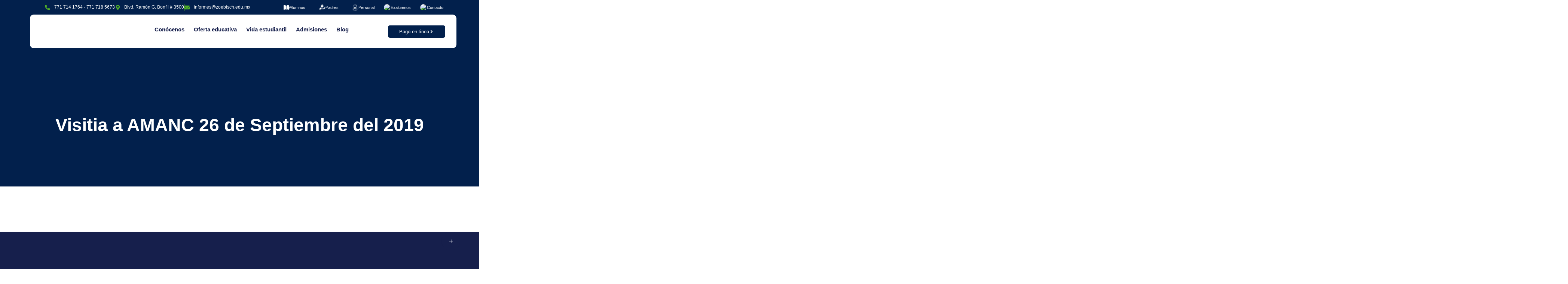

--- FILE ---
content_type: text/html; charset=UTF-8
request_url: https://zoebisch.edu.mx/photo/visitia-a-amanc-26-septiembre-del-2019/
body_size: 38778
content:
<!DOCTYPE html>
<html lang="es">
<head>
	<meta charset="UTF-8">
	<meta name="viewport" content="width=device-width, initial-scale=1.0, viewport-fit=cover" />			<title>
			Visitia a AMANC 26 de Septiembre del 2019 &#8211; Preparatoria Zoebisch		</title>
		<meta name='robots' content='max-image-preview:large' />
    <link rel="icon" href="https://zoebisch.edu.mx/wp-content/uploads/2024/01/cropped-icono-PZ.jpg" type="image/png">
    <link rel="shortcut icon" href="https://zoebisch.edu.mx/wp-content/uploads/2024/01/cropped-icono-PZ.jpg" type="image/png">
    <link rel='dns-prefetch' href='//maps.googleapis.com' />
<link rel='dns-prefetch' href='//evopaymentsmexico.gateway.mastercard.com' />
<link rel="alternate" title="oEmbed (JSON)" type="application/json+oembed" href="https://zoebisch.edu.mx/wp-json/oembed/1.0/embed?url=https%3A%2F%2Fzoebisch.edu.mx%2Fphoto%2Fvisitia-a-amanc-26-septiembre-del-2019%2F" />
<link rel="alternate" title="oEmbed (XML)" type="text/xml+oembed" href="https://zoebisch.edu.mx/wp-json/oembed/1.0/embed?url=https%3A%2F%2Fzoebisch.edu.mx%2Fphoto%2Fvisitia-a-amanc-26-septiembre-del-2019%2F&#038;format=xml" />
<style id='wp-img-auto-sizes-contain-inline-css' type='text/css'>
img:is([sizes=auto i],[sizes^="auto," i]){contain-intrinsic-size:3000px 1500px}
/*# sourceURL=wp-img-auto-sizes-contain-inline-css */
</style>
<link rel='stylesheet' id='dce-animations-css' href='https://zoebisch.edu.mx/wp-content/plugins/dynamic-content-for-elementor/assets/css/animations.css?ver=3.3.8' type='text/css' media='all' />

<style id='wp-emoji-styles-inline-css' type='text/css'>

	img.wp-smiley, img.emoji {
		display: inline !important;
		border: none !important;
		box-shadow: none !important;
		height: 1em !important;
		width: 1em !important;
		margin: 0 0.07em !important;
		vertical-align: -0.1em !important;
		background: none !important;
		padding: 0 !important;
	}
/*# sourceURL=wp-emoji-styles-inline-css */
</style>
<link rel='stylesheet' id='wp-block-library-css' href='https://zoebisch.edu.mx/wp-includes/css/dist/block-library/style.min.css?ver=6.9' type='text/css' media='all' />
<style id='classic-theme-styles-inline-css' type='text/css'>
/*! This file is auto-generated */
.wp-block-button__link{color:#fff;background-color:#32373c;border-radius:9999px;box-shadow:none;text-decoration:none;padding:calc(.667em + 2px) calc(1.333em + 2px);font-size:1.125em}.wp-block-file__button{background:#32373c;color:#fff;text-decoration:none}
/*# sourceURL=/wp-includes/css/classic-themes.min.css */
</style>
<style id='global-styles-inline-css' type='text/css'>
:root{--wp--preset--aspect-ratio--square: 1;--wp--preset--aspect-ratio--4-3: 4/3;--wp--preset--aspect-ratio--3-4: 3/4;--wp--preset--aspect-ratio--3-2: 3/2;--wp--preset--aspect-ratio--2-3: 2/3;--wp--preset--aspect-ratio--16-9: 16/9;--wp--preset--aspect-ratio--9-16: 9/16;--wp--preset--color--black: #000000;--wp--preset--color--cyan-bluish-gray: #abb8c3;--wp--preset--color--white: #ffffff;--wp--preset--color--pale-pink: #f78da7;--wp--preset--color--vivid-red: #cf2e2e;--wp--preset--color--luminous-vivid-orange: #ff6900;--wp--preset--color--luminous-vivid-amber: #fcb900;--wp--preset--color--light-green-cyan: #7bdcb5;--wp--preset--color--vivid-green-cyan: #00d084;--wp--preset--color--pale-cyan-blue: #8ed1fc;--wp--preset--color--vivid-cyan-blue: #0693e3;--wp--preset--color--vivid-purple: #9b51e0;--wp--preset--gradient--vivid-cyan-blue-to-vivid-purple: linear-gradient(135deg,rgb(6,147,227) 0%,rgb(155,81,224) 100%);--wp--preset--gradient--light-green-cyan-to-vivid-green-cyan: linear-gradient(135deg,rgb(122,220,180) 0%,rgb(0,208,130) 100%);--wp--preset--gradient--luminous-vivid-amber-to-luminous-vivid-orange: linear-gradient(135deg,rgb(252,185,0) 0%,rgb(255,105,0) 100%);--wp--preset--gradient--luminous-vivid-orange-to-vivid-red: linear-gradient(135deg,rgb(255,105,0) 0%,rgb(207,46,46) 100%);--wp--preset--gradient--very-light-gray-to-cyan-bluish-gray: linear-gradient(135deg,rgb(238,238,238) 0%,rgb(169,184,195) 100%);--wp--preset--gradient--cool-to-warm-spectrum: linear-gradient(135deg,rgb(74,234,220) 0%,rgb(151,120,209) 20%,rgb(207,42,186) 40%,rgb(238,44,130) 60%,rgb(251,105,98) 80%,rgb(254,248,76) 100%);--wp--preset--gradient--blush-light-purple: linear-gradient(135deg,rgb(255,206,236) 0%,rgb(152,150,240) 100%);--wp--preset--gradient--blush-bordeaux: linear-gradient(135deg,rgb(254,205,165) 0%,rgb(254,45,45) 50%,rgb(107,0,62) 100%);--wp--preset--gradient--luminous-dusk: linear-gradient(135deg,rgb(255,203,112) 0%,rgb(199,81,192) 50%,rgb(65,88,208) 100%);--wp--preset--gradient--pale-ocean: linear-gradient(135deg,rgb(255,245,203) 0%,rgb(182,227,212) 50%,rgb(51,167,181) 100%);--wp--preset--gradient--electric-grass: linear-gradient(135deg,rgb(202,248,128) 0%,rgb(113,206,126) 100%);--wp--preset--gradient--midnight: linear-gradient(135deg,rgb(2,3,129) 0%,rgb(40,116,252) 100%);--wp--preset--font-size--small: 13px;--wp--preset--font-size--medium: 20px;--wp--preset--font-size--large: 36px;--wp--preset--font-size--x-large: 42px;--wp--preset--spacing--20: 0.44rem;--wp--preset--spacing--30: 0.67rem;--wp--preset--spacing--40: 1rem;--wp--preset--spacing--50: 1.5rem;--wp--preset--spacing--60: 2.25rem;--wp--preset--spacing--70: 3.38rem;--wp--preset--spacing--80: 5.06rem;--wp--preset--shadow--natural: 6px 6px 9px rgba(0, 0, 0, 0.2);--wp--preset--shadow--deep: 12px 12px 50px rgba(0, 0, 0, 0.4);--wp--preset--shadow--sharp: 6px 6px 0px rgba(0, 0, 0, 0.2);--wp--preset--shadow--outlined: 6px 6px 0px -3px rgb(255, 255, 255), 6px 6px rgb(0, 0, 0);--wp--preset--shadow--crisp: 6px 6px 0px rgb(0, 0, 0);}:where(.is-layout-flex){gap: 0.5em;}:where(.is-layout-grid){gap: 0.5em;}body .is-layout-flex{display: flex;}.is-layout-flex{flex-wrap: wrap;align-items: center;}.is-layout-flex > :is(*, div){margin: 0;}body .is-layout-grid{display: grid;}.is-layout-grid > :is(*, div){margin: 0;}:where(.wp-block-columns.is-layout-flex){gap: 2em;}:where(.wp-block-columns.is-layout-grid){gap: 2em;}:where(.wp-block-post-template.is-layout-flex){gap: 1.25em;}:where(.wp-block-post-template.is-layout-grid){gap: 1.25em;}.has-black-color{color: var(--wp--preset--color--black) !important;}.has-cyan-bluish-gray-color{color: var(--wp--preset--color--cyan-bluish-gray) !important;}.has-white-color{color: var(--wp--preset--color--white) !important;}.has-pale-pink-color{color: var(--wp--preset--color--pale-pink) !important;}.has-vivid-red-color{color: var(--wp--preset--color--vivid-red) !important;}.has-luminous-vivid-orange-color{color: var(--wp--preset--color--luminous-vivid-orange) !important;}.has-luminous-vivid-amber-color{color: var(--wp--preset--color--luminous-vivid-amber) !important;}.has-light-green-cyan-color{color: var(--wp--preset--color--light-green-cyan) !important;}.has-vivid-green-cyan-color{color: var(--wp--preset--color--vivid-green-cyan) !important;}.has-pale-cyan-blue-color{color: var(--wp--preset--color--pale-cyan-blue) !important;}.has-vivid-cyan-blue-color{color: var(--wp--preset--color--vivid-cyan-blue) !important;}.has-vivid-purple-color{color: var(--wp--preset--color--vivid-purple) !important;}.has-black-background-color{background-color: var(--wp--preset--color--black) !important;}.has-cyan-bluish-gray-background-color{background-color: var(--wp--preset--color--cyan-bluish-gray) !important;}.has-white-background-color{background-color: var(--wp--preset--color--white) !important;}.has-pale-pink-background-color{background-color: var(--wp--preset--color--pale-pink) !important;}.has-vivid-red-background-color{background-color: var(--wp--preset--color--vivid-red) !important;}.has-luminous-vivid-orange-background-color{background-color: var(--wp--preset--color--luminous-vivid-orange) !important;}.has-luminous-vivid-amber-background-color{background-color: var(--wp--preset--color--luminous-vivid-amber) !important;}.has-light-green-cyan-background-color{background-color: var(--wp--preset--color--light-green-cyan) !important;}.has-vivid-green-cyan-background-color{background-color: var(--wp--preset--color--vivid-green-cyan) !important;}.has-pale-cyan-blue-background-color{background-color: var(--wp--preset--color--pale-cyan-blue) !important;}.has-vivid-cyan-blue-background-color{background-color: var(--wp--preset--color--vivid-cyan-blue) !important;}.has-vivid-purple-background-color{background-color: var(--wp--preset--color--vivid-purple) !important;}.has-black-border-color{border-color: var(--wp--preset--color--black) !important;}.has-cyan-bluish-gray-border-color{border-color: var(--wp--preset--color--cyan-bluish-gray) !important;}.has-white-border-color{border-color: var(--wp--preset--color--white) !important;}.has-pale-pink-border-color{border-color: var(--wp--preset--color--pale-pink) !important;}.has-vivid-red-border-color{border-color: var(--wp--preset--color--vivid-red) !important;}.has-luminous-vivid-orange-border-color{border-color: var(--wp--preset--color--luminous-vivid-orange) !important;}.has-luminous-vivid-amber-border-color{border-color: var(--wp--preset--color--luminous-vivid-amber) !important;}.has-light-green-cyan-border-color{border-color: var(--wp--preset--color--light-green-cyan) !important;}.has-vivid-green-cyan-border-color{border-color: var(--wp--preset--color--vivid-green-cyan) !important;}.has-pale-cyan-blue-border-color{border-color: var(--wp--preset--color--pale-cyan-blue) !important;}.has-vivid-cyan-blue-border-color{border-color: var(--wp--preset--color--vivid-cyan-blue) !important;}.has-vivid-purple-border-color{border-color: var(--wp--preset--color--vivid-purple) !important;}.has-vivid-cyan-blue-to-vivid-purple-gradient-background{background: var(--wp--preset--gradient--vivid-cyan-blue-to-vivid-purple) !important;}.has-light-green-cyan-to-vivid-green-cyan-gradient-background{background: var(--wp--preset--gradient--light-green-cyan-to-vivid-green-cyan) !important;}.has-luminous-vivid-amber-to-luminous-vivid-orange-gradient-background{background: var(--wp--preset--gradient--luminous-vivid-amber-to-luminous-vivid-orange) !important;}.has-luminous-vivid-orange-to-vivid-red-gradient-background{background: var(--wp--preset--gradient--luminous-vivid-orange-to-vivid-red) !important;}.has-very-light-gray-to-cyan-bluish-gray-gradient-background{background: var(--wp--preset--gradient--very-light-gray-to-cyan-bluish-gray) !important;}.has-cool-to-warm-spectrum-gradient-background{background: var(--wp--preset--gradient--cool-to-warm-spectrum) !important;}.has-blush-light-purple-gradient-background{background: var(--wp--preset--gradient--blush-light-purple) !important;}.has-blush-bordeaux-gradient-background{background: var(--wp--preset--gradient--blush-bordeaux) !important;}.has-luminous-dusk-gradient-background{background: var(--wp--preset--gradient--luminous-dusk) !important;}.has-pale-ocean-gradient-background{background: var(--wp--preset--gradient--pale-ocean) !important;}.has-electric-grass-gradient-background{background: var(--wp--preset--gradient--electric-grass) !important;}.has-midnight-gradient-background{background: var(--wp--preset--gradient--midnight) !important;}.has-small-font-size{font-size: var(--wp--preset--font-size--small) !important;}.has-medium-font-size{font-size: var(--wp--preset--font-size--medium) !important;}.has-large-font-size{font-size: var(--wp--preset--font-size--large) !important;}.has-x-large-font-size{font-size: var(--wp--preset--font-size--x-large) !important;}
:where(.wp-block-post-template.is-layout-flex){gap: 1.25em;}:where(.wp-block-post-template.is-layout-grid){gap: 1.25em;}
:where(.wp-block-term-template.is-layout-flex){gap: 1.25em;}:where(.wp-block-term-template.is-layout-grid){gap: 1.25em;}
:where(.wp-block-columns.is-layout-flex){gap: 2em;}:where(.wp-block-columns.is-layout-grid){gap: 2em;}
:root :where(.wp-block-pullquote){font-size: 1.5em;line-height: 1.6;}
/*# sourceURL=global-styles-inline-css */
</style>
<link rel='stylesheet' id='cptch_stylesheet-css' href='https://zoebisch.edu.mx/wp-content/plugins/captcha-plus0/css/front_end_style.css?ver=plus-5.1.5' type='text/css' media='all' />
<link rel='stylesheet' id='dashicons-css' href='https://zoebisch.edu.mx/wp-includes/css/dashicons.min.css?ver=6.9' type='text/css' media='all' />
<link rel='stylesheet' id='cptch_desktop_style-css' href='https://zoebisch.edu.mx/wp-content/plugins/captcha-plus0/css/desktop_style.css?ver=plus-5.1.5' type='text/css' media='all' />
<link rel='stylesheet' id='parent-style-css' href='https://zoebisch.edu.mx/wp-content/themes/zoebisch/style.css?ver=6.9' type='text/css' media='all' />
<link rel='stylesheet' id='child-style-css' href='https://zoebisch.edu.mx/wp-content/themes/zoebisch-child/style.css?ver=6.9' type='text/css' media='all' />
<link rel='stylesheet' id='slick-css-css' href='https://zoebisch.edu.mx/wp-content/themes/zoebisch-child/slick/css/slick.css?ver=1.8.1' type='text/css' media='all' />
<link rel='stylesheet' id='slick-theme-css-css' href='https://zoebisch.edu.mx/wp-content/themes/zoebisch-child/slick/css/slick-theme.css?ver=1.8.1' type='text/css' media='all' />
<link rel='stylesheet' id='zoebisch-child-responsive-css' href='https://zoebisch.edu.mx/wp-content/themes/zoebisch-child/css/estilos-responsivos.css?ver=6.9' type='text/css' media='all' />
<link rel='stylesheet' id='slick-theme-css' href='https://zoebisch.edu.mx/wp-content/themes/zoebisch/bower_components/slick-carousel/slick/slick-theme.css?ver=6.9' type='text/css' media='all' />
<link rel='stylesheet' id='main-style-css' href='https://zoebisch.edu.mx/wp-content/themes/zoebisch/css/app.css?ver=6.9' type='text/css' media='all' />
<link rel='stylesheet' id='dflip-style-css' href='https://zoebisch.edu.mx/wp-content/plugins/3d-flipbook-dflip-lite/assets/css/dflip.min.css?ver=2.4.20' type='text/css' media='all' />
<link rel='stylesheet' id='elementor-frontend-css' href='https://zoebisch.edu.mx/wp-content/uploads/elementor/css/custom-frontend.min.css?ver=1769244079' type='text/css' media='all' />
<link rel='stylesheet' id='widget-icon-list-css' href='https://zoebisch.edu.mx/wp-content/uploads/elementor/css/custom-widget-icon-list.min.css?ver=1769244079' type='text/css' media='all' />
<link rel='stylesheet' id='widget-image-css' href='https://zoebisch.edu.mx/wp-content/plugins/elementor/assets/css/widget-image.min.css?ver=3.33.4' type='text/css' media='all' />
<link rel='stylesheet' id='widget-nav-menu-css' href='https://zoebisch.edu.mx/wp-content/uploads/elementor/css/custom-pro-widget-nav-menu.min.css?ver=1769244079' type='text/css' media='all' />
<link rel='stylesheet' id='e-sticky-css' href='https://zoebisch.edu.mx/wp-content/plugins/elementor-pro/assets/css/modules/sticky.min.css?ver=3.33.2' type='text/css' media='all' />
<link rel='stylesheet' id='e-animation-fadeInDown-css' href='https://zoebisch.edu.mx/wp-content/plugins/elementor/assets/lib/animations/styles/fadeInDown.min.css?ver=3.33.4' type='text/css' media='all' />
<link rel='stylesheet' id='e-animation-fadeInLeft-css' href='https://zoebisch.edu.mx/wp-content/plugins/elementor/assets/lib/animations/styles/fadeInLeft.min.css?ver=3.33.4' type='text/css' media='all' />
<link rel='stylesheet' id='widget-heading-css' href='https://zoebisch.edu.mx/wp-content/plugins/elementor/assets/css/widget-heading.min.css?ver=3.33.4' type='text/css' media='all' />
<link rel='stylesheet' id='e-animation-fadeInUp-css' href='https://zoebisch.edu.mx/wp-content/plugins/elementor/assets/lib/animations/styles/fadeInUp.min.css?ver=3.33.4' type='text/css' media='all' />
<link rel='stylesheet' id='e-animation-fadeInRight-css' href='https://zoebisch.edu.mx/wp-content/plugins/elementor/assets/lib/animations/styles/fadeInRight.min.css?ver=3.33.4' type='text/css' media='all' />
<link rel='stylesheet' id='widget-social-icons-css' href='https://zoebisch.edu.mx/wp-content/plugins/elementor/assets/css/widget-social-icons.min.css?ver=3.33.4' type='text/css' media='all' />
<link rel='stylesheet' id='e-apple-webkit-css' href='https://zoebisch.edu.mx/wp-content/uploads/elementor/css/custom-apple-webkit.min.css?ver=1769244079' type='text/css' media='all' />
<link rel='stylesheet' id='swiper-css' href='https://zoebisch.edu.mx/wp-content/plugins/elementor/assets/lib/swiper/v8/css/swiper.min.css?ver=8.4.5' type='text/css' media='all' />
<link rel='stylesheet' id='e-swiper-css' href='https://zoebisch.edu.mx/wp-content/plugins/elementor/assets/css/conditionals/e-swiper.min.css?ver=3.33.4' type='text/css' media='all' />
<link rel='stylesheet' id='widget-gallery-css' href='https://zoebisch.edu.mx/wp-content/plugins/elementor-pro/assets/css/widget-gallery.min.css?ver=3.33.2' type='text/css' media='all' />
<link rel='stylesheet' id='elementor-gallery-css' href='https://zoebisch.edu.mx/wp-content/plugins/elementor/assets/lib/e-gallery/css/e-gallery.min.css?ver=1.2.0' type='text/css' media='all' />
<link rel='stylesheet' id='e-transitions-css' href='https://zoebisch.edu.mx/wp-content/plugins/elementor-pro/assets/css/conditionals/transitions.min.css?ver=3.33.2' type='text/css' media='all' />
<link rel='stylesheet' id='elementor-post-14203-css' href='https://zoebisch.edu.mx/wp-content/uploads/elementor/css/post-14203.css?ver=1769244479' type='text/css' media='all' />
<link rel='stylesheet' id='elementor-post-15953-css' href='https://zoebisch.edu.mx/wp-content/uploads/elementor/css/post-15953.css?ver=1769244080' type='text/css' media='all' />
<link rel='stylesheet' id='elementor-post-16011-css' href='https://zoebisch.edu.mx/wp-content/uploads/elementor/css/post-16011.css?ver=1769244081' type='text/css' media='all' />
<link rel='stylesheet' id='elementor-post-19229-css' href='https://zoebisch.edu.mx/wp-content/uploads/elementor/css/post-19229.css?ver=1769247238' type='text/css' media='all' />
<link rel='stylesheet' id='elementor-gf-local-roboto-css' href='https://zoebisch.edu.mx/wp-content/uploads/elementor/google-fonts/css/roboto.css?ver=1750465891' type='text/css' media='all' />
<link rel='stylesheet' id='elementor-gf-local-robotoslab-css' href='https://zoebisch.edu.mx/wp-content/uploads/elementor/google-fonts/css/robotoslab.css?ver=1750465910' type='text/css' media='all' />
<link rel='stylesheet' id='elementor-gf-local-robotoflex-css' href='https://zoebisch.edu.mx/wp-content/uploads/elementor/google-fonts/css/robotoflex.css?ver=1756914597' type='text/css' media='all' />
<script type="text/javascript" src="https://zoebisch.edu.mx/wp-includes/js/jquery/jquery.min.js?ver=3.7.1" id="jquery-core-js"></script>
<script type="text/javascript" src="https://zoebisch.edu.mx/wp-includes/js/jquery/jquery-migrate.min.js?ver=3.4.1" id="jquery-migrate-js"></script>
<script type="text/javascript" src="https://evopaymentsmexico.gateway.mastercard.com/static/checkout/checkout.min.js?ver=6.9" id="evopaymentsmexico-js"></script>
<link rel="https://api.w.org/" href="https://zoebisch.edu.mx/wp-json/" /><link rel="alternate" title="JSON" type="application/json" href="https://zoebisch.edu.mx/wp-json/wp/v2/photo/9043" /><link rel="EditURI" type="application/rsd+xml" title="RSD" href="https://zoebisch.edu.mx/xmlrpc.php?rsd" />
<meta name="generator" content="WordPress 6.9" />
<link rel="canonical" href="https://zoebisch.edu.mx/photo/visitia-a-amanc-26-septiembre-del-2019/" />
<link rel='shortlink' href='https://zoebisch.edu.mx/?p=9043' />
<meta name="ti-site-data" content="[base64]" />    <style>
        #custom-spinner-wrapper {
            position: fixed;
            top: 0;
            left: 0;
            width: 100%;
            height: 100%;
            background-color: #0c1a4b; /* Azul institucional */
            z-index: 9999;
            display: flex;
            flex-direction: column;
            justify-content: center;
            align-items: center;
            font-family: 'Helvetica Neue', sans-serif;
        }

        .spinner-logo {
            width: 80px;
            height: 80px;
            background-image: url('https://zoebisch.edu.mx/wp-content/uploads/2024/01/cropped-icono-PZ.jpg');
            background-size: contain;
            background-repeat: no-repeat;
            background-position: center;
            animation: logoSpin 1.5s linear infinite;
            border-radius: 50%;
            margin-bottom: 25px;
        }

        .spinner-text {
            font-size: 1.4rem;
            font-weight: 600;
            background: linear-gradient(90deg, #78d63a, #ffaa00, #ffffff, #78d63a);
            background-size: 300% 300%;
            -webkit-background-clip: text;
            -webkit-text-fill-color: transparent;
            animation: shimmer 4s ease-in-out infinite;
            letter-spacing: 1px;
        }

        @keyframes logoSpin {
            0% { transform: rotate(0deg); }
            100% { transform: rotate(360deg); }
        }

        @keyframes shimmer {
            0% { background-position: 0% 50%; }
            50% { background-position: 100% 50%; }
            100% { background-position: 0% 50%; }
        }
    </style>

    <div id="custom-spinner-wrapper">
        <div class="spinner-logo"></div>
        <div class="spinner-text">Cargando...</div>
    </div>

    <script>
        window.addEventListener('load', function () {
            const spinner = document.getElementById('custom-spinner-wrapper');
            if (spinner) {
                spinner.style.opacity = '0';
                spinner.style.transition = 'opacity 0.5s ease-out';
                setTimeout(() => {
                    spinner.style.display = 'none';
                }, 600);
            }
        });
    </script>
    <meta name="generator" content="Elementor 3.33.4; features: e_font_icon_svg, additional_custom_breakpoints; settings: css_print_method-external, google_font-enabled, font_display-swap">
			<style>
				.e-con.e-parent:nth-of-type(n+4):not(.e-lazyloaded):not(.e-no-lazyload),
				.e-con.e-parent:nth-of-type(n+4):not(.e-lazyloaded):not(.e-no-lazyload) * {
					background-image: none !important;
				}
				@media screen and (max-height: 1024px) {
					.e-con.e-parent:nth-of-type(n+3):not(.e-lazyloaded):not(.e-no-lazyload),
					.e-con.e-parent:nth-of-type(n+3):not(.e-lazyloaded):not(.e-no-lazyload) * {
						background-image: none !important;
					}
				}
				@media screen and (max-height: 640px) {
					.e-con.e-parent:nth-of-type(n+2):not(.e-lazyloaded):not(.e-no-lazyload),
					.e-con.e-parent:nth-of-type(n+2):not(.e-lazyloaded):not(.e-no-lazyload) * {
						background-image: none !important;
					}
				}
			</style>
			<link rel="icon" href="https://zoebisch.edu.mx/wp-content/uploads/2024/01/cropped-icono-PZ-32x32.jpg" sizes="32x32" />
<link rel="icon" href="https://zoebisch.edu.mx/wp-content/uploads/2024/01/cropped-icono-PZ-192x192.jpg" sizes="192x192" />
<link rel="apple-touch-icon" href="https://zoebisch.edu.mx/wp-content/uploads/2024/01/cropped-icono-PZ-180x180.jpg" />
<meta name="msapplication-TileImage" content="https://zoebisch.edu.mx/wp-content/uploads/2024/01/cropped-icono-PZ-270x270.jpg" />
<style type="text/css">html { margin-top: 0 !important; }</style></head>
<body class="wp-singular photo-template-default single single-photo postid-9043 wp-custom-logo wp-theme-zoebisch wp-child-theme-zoebisch-child elementor-default elementor-template-full-width elementor-kit-14203 elementor-page-19229">
		<header data-elementor-type="header" data-elementor-id="15953" class="elementor elementor-15953 elementor-location-header" data-elementor-post-type="elementor_library">
					<section class="elementor-section elementor-top-section elementor-element elementor-element-8b5607f elementor-section-content-middle elementor-section-boxed elementor-section-height-default elementor-section-height-default" data-id="8b5607f" data-element_type="section" data-settings="{&quot;background_background&quot;:&quot;classic&quot;}">
							<div class="elementor-background-overlay"></div>
							<div class="elementor-container elementor-column-gap-default">
					<div class="elementor-column elementor-col-50 elementor-top-column elementor-element elementor-element-297c7bbb elementor-hidden-phone" data-id="297c7bbb" data-element_type="column">
			<div class="elementor-widget-wrap elementor-element-populated">
						<div class="elementor-element elementor-element-44801431 elementor-icon-list--layout-inline elementor-align-left elementor-mobile-align-center elementor-tablet-align-center elementor-list-item-link-full_width elementor-widget elementor-widget-icon-list" data-id="44801431" data-element_type="widget" data-widget_type="icon-list.default">
				<div class="elementor-widget-container">
							<ul class="elementor-icon-list-items elementor-inline-items">
							<li class="elementor-icon-list-item elementor-inline-item">
											<a href="tel:7717141764" target="_blank">

												<span class="elementor-icon-list-icon">
							<svg aria-hidden="true" class="e-font-icon-svg e-fas-phone-alt" viewBox="0 0 512 512" xmlns="http://www.w3.org/2000/svg"><path d="M497.39 361.8l-112-48a24 24 0 0 0-28 6.9l-49.6 60.6A370.66 370.66 0 0 1 130.6 204.11l60.6-49.6a23.94 23.94 0 0 0 6.9-28l-48-112A24.16 24.16 0 0 0 122.6.61l-104 24A24 24 0 0 0 0 48c0 256.5 207.9 464 464 464a24 24 0 0 0 23.4-18.6l24-104a24.29 24.29 0 0 0-14.01-27.6z"></path></svg>						</span>
										<span class="elementor-icon-list-text">771 714 1764 - 771 718 5673 </span>
											</a>
									</li>
								<li class="elementor-icon-list-item elementor-inline-item">
											<a href="https://maps.app.goo.gl/va4xkR5pdR2jCJ2m8" target="_blank">

												<span class="elementor-icon-list-icon">
							<svg aria-hidden="true" class="e-font-icon-svg e-fas-map-marker-alt" viewBox="0 0 384 512" xmlns="http://www.w3.org/2000/svg"><path d="M172.268 501.67C26.97 291.031 0 269.413 0 192 0 85.961 85.961 0 192 0s192 85.961 192 192c0 77.413-26.97 99.031-172.268 309.67-9.535 13.774-29.93 13.773-39.464 0zM192 272c44.183 0 80-35.817 80-80s-35.817-80-80-80-80 35.817-80 80 35.817 80 80 80z"></path></svg>						</span>
										<span class="elementor-icon-list-text">Blvd. Ramón G. Bonfil # 3500</span>
											</a>
									</li>
								<li class="elementor-icon-list-item elementor-inline-item">
											<a href="mailto:informes@zoebisch.edu.mx" target="_blank">

												<span class="elementor-icon-list-icon">
							<svg aria-hidden="true" class="e-font-icon-svg e-fas-envelope" viewBox="0 0 512 512" xmlns="http://www.w3.org/2000/svg"><path d="M502.3 190.8c3.9-3.1 9.7-.2 9.7 4.7V400c0 26.5-21.5 48-48 48H48c-26.5 0-48-21.5-48-48V195.6c0-5 5.7-7.8 9.7-4.7 22.4 17.4 52.1 39.5 154.1 113.6 21.1 15.4 56.7 47.8 92.2 47.6 35.7.3 72-32.8 92.3-47.6 102-74.1 131.6-96.3 154-113.7zM256 320c23.2.4 56.6-29.2 73.4-41.4 132.7-96.3 142.8-104.7 173.4-128.7 5.8-4.5 9.2-11.5 9.2-18.9v-19c0-26.5-21.5-48-48-48H48C21.5 64 0 85.5 0 112v19c0 7.4 3.4 14.3 9.2 18.9 30.6 23.9 40.7 32.4 173.4 128.7 16.8 12.2 50.2 41.8 73.4 41.4z"></path></svg>						</span>
										<span class="elementor-icon-list-text">informes@zoebisch.edu.mx</span>
											</a>
									</li>
						</ul>
						</div>
				</div>
					</div>
		</div>
				<div class="elementor-column elementor-col-50 elementor-top-column elementor-element elementor-element-3de4fce5" data-id="3de4fce5" data-element_type="column">
			<div class="elementor-widget-wrap elementor-element-populated">
						<div class="elementor-element elementor-element-d7459fc elementor-widget elementor-widget-ucaddon_mega_menu_inner_links" data-id="d7459fc" data-element_type="widget" data-widget_type="ucaddon_mega_menu_inner_links.default">
				<div class="elementor-widget-container">
					
<!-- start Mega Menu Inner Links -->
		<link id='font-awesome-css' href='https://zoebisch.edu.mx/wp-content/plugins/unlimited-elements-for-elementor-premium/assets_libraries/font-awesome6/fontawesome-all.min.css' type='text/css' rel='stylesheet' >
		<link id='font-awesome-4-shim-css' href='https://zoebisch.edu.mx/wp-content/plugins/unlimited-elements-for-elementor-premium/assets_libraries/font-awesome6/fontawesome-v4-shims.min.css' type='text/css' rel='stylesheet' >

<style>/* widget: Mega Menu Inner Links */

#uc_mega_menu_inner_links_elementor_d7459fc
{
  display:grid;
}

#uc_mega_menu_inner_links_elementor_d7459fc .ue-link-item
{
  display:flex;
  transition:0.3s;
}

#uc_mega_menu_inner_links_elementor_d7459fc .ue-graphic-element
{
  display:inline-flex;
  align-items:center;
  justify-content:center;
  line-height:1em;
  overflow:hidden;
  flex-grow:0;
  flex-shrink:0;
  transition:0.3s;
}

#uc_mega_menu_inner_links_elementor_d7459fc .ue-graphic-element svg
{
  height:1em;
  width:1em;
  transition:0.3s;
}

#uc_mega_menu_inner_links_elementor_d7459fc .ue-graphic-element img
{
  display:block;
}

#uc_mega_menu_inner_links_elementor_d7459fc .ue-title, #uc_mega_menu_inner_links_elementor_d7459fc .ue-text
{
  width:100%;
  transition:0.3s;
}

#uc_mega_menu_inner_links_elementor_d7459fc .ue-ge-image
{
  width:100%;
  transition:0.3s;
}

</style>


<div class="ue-mega-menu-inner-links" id="uc_mega_menu_inner_links_elementor_d7459fc">
  <div class="elementor-repeater-item-daf9d71 elementor-animation-push">
  <a class="ue-link-item" href="https://zoebisch.edu.mx/alumnos/"  target='_blank'>
                <div class="ue-graphic-element"><span class="ue-ge-image"><img fetchpriority="high" src="https://zoebisch.edu.mx/wp-content/uploads/2024/01/open-book-1.png"  src="https://zoebisch.edu.mx/wp-content/uploads/2024/01/open-book-1.png" alt="open-book (1)" width="512" height="512"></span></div>            <div class="ue-link-item-content">
      <div class="ue-link-item-title ue-title">Alumnos</div>	
      <div class="ue-link-item-text ue-text"></div>          </div>
  </a>

  </div>
<div class="elementor-repeater-item-fa77204 elementor-animation-push">
  <a class="ue-link-item" href="https://zoebisch.edu.mx/padres/"  target='_blank'>
                <div class="ue-graphic-element"><span class="ue-ge-image"><img src="https://zoebisch.edu.mx/wp-content/uploads/2024/01/scholarship-2.png"  src="https://zoebisch.edu.mx/wp-content/uploads/2024/01/scholarship-2.png" alt="scholarship (2)" width="512" height="512"></span></div>            <div class="ue-link-item-content">
      <div class="ue-link-item-title ue-title">Padres</div>	
      <div class="ue-link-item-text ue-text"></div>          </div>
  </a>

  </div>
<div class="elementor-repeater-item-29ae4a1 elementor-animation-push">
  <a class="ue-link-item" href="https://zoebisch.edu.mx/docentes-administrativos/"  target='_blank'>
                <div class="ue-graphic-element"><span class="ue-ge-image"><img src="https://zoebisch.edu.mx/wp-content/uploads/2024/01/image-5.png"  src="https://zoebisch.edu.mx/wp-content/uploads/2024/01/image-5.png" alt="image (5)" width="512" height="512"></span></div>            <div class="ue-link-item-content">
      <div class="ue-link-item-title ue-title">Personal</div>	
      <div class="ue-link-item-text ue-text"></div>          </div>
  </a>

  </div>
<div class="elementor-repeater-item-4bf11f3 elementor-animation-push">
  <a class="ue-link-item" href="https://zoebisch.edu.mx/exalumnos/"  target='_blank'>
                <div class="ue-graphic-element"><span class="ue-ge-image"><img loading="lazy" src="https://zoebisch.edu.mx/wp-content/uploads/2024/01/mortarboard-2.png"  src="https://zoebisch.edu.mx/wp-content/uploads/2024/01/mortarboard-2.png" alt="mortarboard (2)" width="512" height="512"></span></div>            <div class="ue-link-item-content">
      <div class="ue-link-item-title ue-title">Exalumnos</div>	
      <div class="ue-link-item-text ue-text"></div>          </div>
  </a>

  </div>
<div class="elementor-repeater-item-a90ef19 elementor-animation-push">
  <a class="ue-link-item" href="https://zoebisch.edu.mx/contacto/"  target='_blank'>
                <div class="ue-graphic-element"><span class="ue-ge-image"><img loading="lazy" src="https://zoebisch.edu.mx/wp-content/uploads/2024/01/bald-professors-talking.png"  src="https://zoebisch.edu.mx/wp-content/uploads/2024/01/bald-professors-talking.png" alt="bald-professors-talking" width="512" height="512"></span></div>            <div class="ue-link-item-content">
      <div class="ue-link-item-title ue-title">Contacto</div>	
      <div class="ue-link-item-text ue-text"></div>          </div>
  </a>

  </div>
 </div>
<!-- end Mega Menu Inner Links -->				</div>
				</div>
					</div>
		</div>
					</div>
		</section>
				<section data-dce-background-color="#FFFFFF" class="elementor-section elementor-top-section elementor-element elementor-element-65a5b016 elementor-section-content-middle sticky-header elementor-section-boxed elementor-section-height-default elementor-section-height-default elementor-invisible" data-id="65a5b016" data-element_type="section" data-settings="{&quot;background_background&quot;:&quot;classic&quot;,&quot;sticky&quot;:&quot;top&quot;,&quot;sticky_effects_offset&quot;:200,&quot;animation&quot;:&quot;fadeInDown&quot;,&quot;sticky_on&quot;:[&quot;widescreen&quot;,&quot;desktop&quot;,&quot;laptop&quot;,&quot;tablet_extra&quot;,&quot;tablet&quot;,&quot;mobile_extra&quot;,&quot;mobile&quot;],&quot;sticky_offset&quot;:0,&quot;sticky_anchor_link_offset&quot;:0}">
							<div class="elementor-background-overlay"></div>
							<div class="elementor-container elementor-column-gap-no">
					<div class="elementor-column elementor-col-100 elementor-top-column elementor-element elementor-element-29b9dea5" data-id="29b9dea5" data-element_type="column" data-settings="{&quot;background_background&quot;:&quot;classic&quot;}">
			<div class="elementor-widget-wrap elementor-element-populated">
						<section data-dce-background-color="#FFFFFF" class="elementor-section elementor-inner-section elementor-element elementor-element-2e045028 elementor-section-content-middle elementor-section-boxed elementor-section-height-default elementor-section-height-default" data-id="2e045028" data-element_type="section" data-settings="{&quot;background_background&quot;:&quot;classic&quot;}">
						<div class="elementor-container elementor-column-gap-default">
					<div class="elementor-column elementor-col-33 elementor-inner-column elementor-element elementor-element-45884694" data-id="45884694" data-element_type="column">
			<div class="elementor-widget-wrap elementor-element-populated">
						<div class="elementor-element elementor-element-6c97919b elementor-widget elementor-widget-theme-site-logo elementor-widget-image" data-id="6c97919b" data-element_type="widget" data-widget_type="theme-site-logo.default">
				<div class="elementor-widget-container">
											<a href="https://zoebisch.edu.mx">
			<img loading="lazy" width="4086" height="435" src="https://zoebisch.edu.mx/wp-content/uploads/2023/12/Logo_Prepa_Zoebisch.png" class="attachment-full size-full wp-image-17824" alt="" srcset="https://zoebisch.edu.mx/wp-content/uploads/2023/12/Logo_Prepa_Zoebisch.png 4086w, https://zoebisch.edu.mx/wp-content/uploads/2023/12/Logo_Prepa_Zoebisch-300x32.png 300w, https://zoebisch.edu.mx/wp-content/uploads/2023/12/Logo_Prepa_Zoebisch-1024x109.png 1024w, https://zoebisch.edu.mx/wp-content/uploads/2023/12/Logo_Prepa_Zoebisch-768x82.png 768w, https://zoebisch.edu.mx/wp-content/uploads/2023/12/Logo_Prepa_Zoebisch-1536x164.png 1536w, https://zoebisch.edu.mx/wp-content/uploads/2023/12/Logo_Prepa_Zoebisch-2048x218.png 2048w" sizes="(max-width: 4086px) 100vw, 4086px" />				</a>
											</div>
				</div>
					</div>
		</div>
				<div class="elementor-column elementor-col-33 elementor-inner-column elementor-element elementor-element-57a74685" data-id="57a74685" data-element_type="column">
			<div class="elementor-widget-wrap elementor-element-populated">
						<div class="elementor-element elementor-element-791c779c elementor-nav-menu__align-center elementor-nav-menu--stretch elementor-nav-menu__text-align-center elementor-nav-menu--dropdown-mobile elementor-hidden-tablet_extra elementor-hidden-tablet elementor-hidden-mobile_extra elementor-hidden-mobile elementor-nav-menu--toggle elementor-nav-menu--burger elementor-widget elementor-widget-nav-menu" data-id="791c779c" data-element_type="widget" data-settings="{&quot;full_width&quot;:&quot;stretch&quot;,&quot;layout&quot;:&quot;horizontal&quot;,&quot;submenu_icon&quot;:{&quot;value&quot;:&quot;&lt;svg aria-hidden=\&quot;true\&quot; class=\&quot;e-font-icon-svg e-fas-caret-down\&quot; viewBox=\&quot;0 0 320 512\&quot; xmlns=\&quot;http:\/\/www.w3.org\/2000\/svg\&quot;&gt;&lt;path d=\&quot;M31.3 192h257.3c17.8 0 26.7 21.5 14.1 34.1L174.1 354.8c-7.8 7.8-20.5 7.8-28.3 0L17.2 226.1C4.6 213.5 13.5 192 31.3 192z\&quot;&gt;&lt;\/path&gt;&lt;\/svg&gt;&quot;,&quot;library&quot;:&quot;fa-solid&quot;},&quot;toggle&quot;:&quot;burger&quot;}" data-widget_type="nav-menu.default">
				<div class="elementor-widget-container">
								<nav aria-label="Menu" class="elementor-nav-menu--main elementor-nav-menu__container elementor-nav-menu--layout-horizontal e--pointer-none">
				<ul id="menu-1-791c779c" class="elementor-nav-menu"><li class="menu-item menu-item-type-post_type menu-item-object-page menu-item-15792"><a href="https://zoebisch.edu.mx/conocenos/" class="elementor-item">Conócenos</a></li>
<li class="menu-item menu-item-type-custom menu-item-object-custom menu-item-has-children menu-item-14359"><a href="#" class="elementor-item elementor-item-anchor">Oferta educativa</a>
<ul class="sub-menu elementor-nav-menu--dropdown">
	<li class="menu-item menu-item-type-custom menu-item-object-custom menu-item-has-children menu-item-14360"><a href="#" class="elementor-sub-item elementor-item-anchor">Calidad académica</a>
	<ul class="sub-menu elementor-nav-menu--dropdown">
		<li class="menu-item menu-item-type-custom menu-item-object-custom menu-item-17540"><a href="https://zoebisch.edu.mx/oferta-educativa#plan_de_estudios" class="elementor-sub-item elementor-item-anchor">Plan de estudios</a></li>
		<li class="menu-item menu-item-type-custom menu-item-object-custom menu-item-17583"><a href="https://zoebisch.edu.mx/oferta-educativa#talleres" class="elementor-sub-item elementor-item-anchor">Talleres Zoebisch</a></li>
		<li class="menu-item menu-item-type-custom menu-item-object-custom menu-item-17596"><a href="https://zoebisch.edu.mx/oferta-educativa#convenios" class="elementor-sub-item elementor-item-anchor">Convenios</a></li>
		<li class="menu-item menu-item-type-custom menu-item-object-custom menu-item-17600"><a href="https://zoebisch.edu.mx/oferta-educativa#certificaciones" class="elementor-sub-item elementor-item-anchor">Certificaciones</a></li>
		<li class="menu-item menu-item-type-custom menu-item-object-custom menu-item-17607"><a href="https://zoebisch.edu.mx/oferta-educativa#tutorias" class="elementor-sub-item elementor-item-anchor">Tutorías</a></li>
		<li class="menu-item menu-item-type-custom menu-item-object-custom menu-item-17614"><a href="https://zoebisch.edu.mx/oferta-educativa#intercambios" class="elementor-sub-item elementor-item-anchor">Intercambios</a></li>
	</ul>
</li>
	<li class="menu-item menu-item-type-custom menu-item-object-custom menu-item-has-children menu-item-14361"><a href="#" class="elementor-sub-item elementor-item-anchor">Formación humana</a>
	<ul class="sub-menu elementor-nav-menu--dropdown">
		<li class="menu-item menu-item-type-custom menu-item-object-custom menu-item-17627"><a href="https://zoebisch.edu.mx/oferta-educativa#ser_joven" class="elementor-sub-item elementor-item-anchor">SER Joven</a></li>
		<li class="menu-item menu-item-type-custom menu-item-object-custom menu-item-17628"><a href="https://zoebisch.edu.mx/oferta-educativa#ser_padres" class="elementor-sub-item elementor-item-anchor">SER Padres</a></li>
		<li class="menu-item menu-item-type-custom menu-item-object-custom menu-item-17632"><a href="https://zoebisch.edu.mx/oferta-educativa#psicopedagogia" class="elementor-sub-item elementor-item-anchor">Psicopedagogía</a></li>
		<li class="menu-item menu-item-type-custom menu-item-object-custom menu-item-17633"><a href="https://zoebisch.edu.mx/oferta-educativa#atencion_medica" class="elementor-sub-item elementor-item-anchor">Atención médica</a></li>
	</ul>
</li>
</ul>
</li>
<li class="menu-item menu-item-type-post_type menu-item-object-page menu-item-16734"><a href="https://zoebisch.edu.mx/vida-estudiantil/" class="elementor-item">Vida estudiantil</a></li>
<li class="menu-item menu-item-type-post_type menu-item-object-page menu-item-15548"><a href="https://zoebisch.edu.mx/admisiones/" class="elementor-item">Admisiones</a></li>
<li class="menu-item menu-item-type-post_type menu-item-object-page current_page_parent menu-item-16963"><a href="https://zoebisch.edu.mx/blog/" class="elementor-item">Blog</a></li>
</ul>			</nav>
					<div class="elementor-menu-toggle" role="button" tabindex="0" aria-label="Menu Toggle" aria-expanded="false">
			<svg aria-hidden="true" role="presentation" class="elementor-menu-toggle__icon--open e-font-icon-svg e-eicon-menu-bar" viewBox="0 0 1000 1000" xmlns="http://www.w3.org/2000/svg"><path d="M104 333H896C929 333 958 304 958 271S929 208 896 208H104C71 208 42 237 42 271S71 333 104 333ZM104 583H896C929 583 958 554 958 521S929 458 896 458H104C71 458 42 487 42 521S71 583 104 583ZM104 833H896C929 833 958 804 958 771S929 708 896 708H104C71 708 42 737 42 771S71 833 104 833Z"></path></svg><svg aria-hidden="true" role="presentation" class="elementor-menu-toggle__icon--close e-font-icon-svg e-eicon-close" viewBox="0 0 1000 1000" xmlns="http://www.w3.org/2000/svg"><path d="M742 167L500 408 258 167C246 154 233 150 217 150 196 150 179 158 167 167 154 179 150 196 150 212 150 229 154 242 171 254L408 500 167 742C138 771 138 800 167 829 196 858 225 858 254 829L496 587 738 829C750 842 767 846 783 846 800 846 817 842 829 829 842 817 846 804 846 783 846 767 842 750 829 737L588 500 833 258C863 229 863 200 833 171 804 137 775 137 742 167Z"></path></svg>		</div>
					<nav class="elementor-nav-menu--dropdown elementor-nav-menu__container" aria-hidden="true">
				<ul id="menu-2-791c779c" class="elementor-nav-menu"><li class="menu-item menu-item-type-post_type menu-item-object-page menu-item-15792"><a href="https://zoebisch.edu.mx/conocenos/" class="elementor-item" tabindex="-1">Conócenos</a></li>
<li class="menu-item menu-item-type-custom menu-item-object-custom menu-item-has-children menu-item-14359"><a href="#" class="elementor-item elementor-item-anchor" tabindex="-1">Oferta educativa</a>
<ul class="sub-menu elementor-nav-menu--dropdown">
	<li class="menu-item menu-item-type-custom menu-item-object-custom menu-item-has-children menu-item-14360"><a href="#" class="elementor-sub-item elementor-item-anchor" tabindex="-1">Calidad académica</a>
	<ul class="sub-menu elementor-nav-menu--dropdown">
		<li class="menu-item menu-item-type-custom menu-item-object-custom menu-item-17540"><a href="https://zoebisch.edu.mx/oferta-educativa#plan_de_estudios" class="elementor-sub-item elementor-item-anchor" tabindex="-1">Plan de estudios</a></li>
		<li class="menu-item menu-item-type-custom menu-item-object-custom menu-item-17583"><a href="https://zoebisch.edu.mx/oferta-educativa#talleres" class="elementor-sub-item elementor-item-anchor" tabindex="-1">Talleres Zoebisch</a></li>
		<li class="menu-item menu-item-type-custom menu-item-object-custom menu-item-17596"><a href="https://zoebisch.edu.mx/oferta-educativa#convenios" class="elementor-sub-item elementor-item-anchor" tabindex="-1">Convenios</a></li>
		<li class="menu-item menu-item-type-custom menu-item-object-custom menu-item-17600"><a href="https://zoebisch.edu.mx/oferta-educativa#certificaciones" class="elementor-sub-item elementor-item-anchor" tabindex="-1">Certificaciones</a></li>
		<li class="menu-item menu-item-type-custom menu-item-object-custom menu-item-17607"><a href="https://zoebisch.edu.mx/oferta-educativa#tutorias" class="elementor-sub-item elementor-item-anchor" tabindex="-1">Tutorías</a></li>
		<li class="menu-item menu-item-type-custom menu-item-object-custom menu-item-17614"><a href="https://zoebisch.edu.mx/oferta-educativa#intercambios" class="elementor-sub-item elementor-item-anchor" tabindex="-1">Intercambios</a></li>
	</ul>
</li>
	<li class="menu-item menu-item-type-custom menu-item-object-custom menu-item-has-children menu-item-14361"><a href="#" class="elementor-sub-item elementor-item-anchor" tabindex="-1">Formación humana</a>
	<ul class="sub-menu elementor-nav-menu--dropdown">
		<li class="menu-item menu-item-type-custom menu-item-object-custom menu-item-17627"><a href="https://zoebisch.edu.mx/oferta-educativa#ser_joven" class="elementor-sub-item elementor-item-anchor" tabindex="-1">SER Joven</a></li>
		<li class="menu-item menu-item-type-custom menu-item-object-custom menu-item-17628"><a href="https://zoebisch.edu.mx/oferta-educativa#ser_padres" class="elementor-sub-item elementor-item-anchor" tabindex="-1">SER Padres</a></li>
		<li class="menu-item menu-item-type-custom menu-item-object-custom menu-item-17632"><a href="https://zoebisch.edu.mx/oferta-educativa#psicopedagogia" class="elementor-sub-item elementor-item-anchor" tabindex="-1">Psicopedagogía</a></li>
		<li class="menu-item menu-item-type-custom menu-item-object-custom menu-item-17633"><a href="https://zoebisch.edu.mx/oferta-educativa#atencion_medica" class="elementor-sub-item elementor-item-anchor" tabindex="-1">Atención médica</a></li>
	</ul>
</li>
</ul>
</li>
<li class="menu-item menu-item-type-post_type menu-item-object-page menu-item-16734"><a href="https://zoebisch.edu.mx/vida-estudiantil/" class="elementor-item" tabindex="-1">Vida estudiantil</a></li>
<li class="menu-item menu-item-type-post_type menu-item-object-page menu-item-15548"><a href="https://zoebisch.edu.mx/admisiones/" class="elementor-item" tabindex="-1">Admisiones</a></li>
<li class="menu-item menu-item-type-post_type menu-item-object-page current_page_parent menu-item-16963"><a href="https://zoebisch.edu.mx/blog/" class="elementor-item" tabindex="-1">Blog</a></li>
</ul>			</nav>
						</div>
				</div>
				<div class="elementor-element elementor-element-2a94b32 elementor-hidden-widescreen elementor-hidden-desktop elementor-hidden-laptop elementor-hidden-tablet_extra elementor-hidden-tablet elementor-widget elementor-widget-ucaddon_uc_liquid_full_screen_menu" data-id="2a94b32" data-element_type="widget" data-widget_type="ucaddon_uc_liquid_full_screen_menu.default">
				<div class="elementor-widget-container">
					
<!-- start Liquid Full Screen Menu -->
		<link id='uc_ac_assets_file_uc_liquid_full_screen_menu_style_4_css_2492-css' href='https://zoebisch.edu.mx/wp-content/uploads/ac_assets/uc_liquid_full_screen_menu_new/css/uc_liquid_full_screen_menu_style_4.css' type='text/css' rel='stylesheet' >

<style>/* widget: Liquid Full Screen Menu */

#uc_uc_liquid_full_screen_menu_elementor_2a94b32 {
  position: relative;
  display: flex;
  justify-content: center;
}

#uc_uc_liquid_full_screen_menu_elementor_2a94b32 .shape-overlays {
  width: 100vw;
  height: 100vh;
  pointer-events: none;
  position: fixed;
  top: 0;
  left: 0;
  z-index: 9999;
}

#uc_uc_liquid_full_screen_menu_elementor_2a94b32 .shape-overlays.is-opened {
  pointer-events: auto;
}

#uc_uc_liquid_full_screen_menu_elementor_2a94b32 .shape-overlays__path:nth-of-type(1) {
  fill: #4FAD28;
}

#uc_uc_liquid_full_screen_menu_elementor_2a94b32 .shape-overlays__path:nth-of-type(2) {
  fill: #4FAD28;
}

#uc_uc_liquid_full_screen_menu_elementor_2a94b32 .shape-overlays__path:nth-of-type(3) {
  fill: #4FAD28;
}

#uc_uc_liquid_full_screen_menu_elementor_2a94b32 .shape-overlays__path:nth-of-type(4) {
  fill: #161F4C;
}

/* Common Menu Properties*/

#uc_uc_liquid_full_screen_menu_elementor_2a94b32 .global-menu {
  width: 100vw;
  height: 100vh;
  overflow: auto;
  display: flex;
  justify-content: center;
  align-items: center;
  position: fixed;
  top: 0;
  left: 0;
  z-index: 0;    
  visibility:hidden;
}

#uc_uc_liquid_full_screen_menu_elementor_2a94b32.uc-menu-opened .global-menu{
  z-index: 10000;  
  visibility:visible;
}

#uc_uc_liquid_full_screen_menu_elementor_2a94b32 .global-menu .global-menu__wrap {
  display: flex;
  flex-direction: column;
  padding: 0;
}

.uc_liquid_menu .menu-item {
  opacity: 0;
  text-align:left;
}



	


#uc_uc_liquid_full_screen_menu_elementor_2a94b32 .uc_liquid_hamburger {
  display: block;
  cursor: pointer;
  position: relative;
  z-index: 10001;
  background-color: #F8F8F800;
  pointer-events: auto;
  -webkit-tap-highlight-color: rgba(0,0,0,0);
}

#uc_uc_liquid_full_screen_menu_elementor_2a94b32 .uc_liquid_hamburger::after {
    width: 100%;
  height: 100%;
  box-sizing: border-box;
  content: '';
  display: block;
  position: absolute;
  top: 0;
  left: 0;
  pointer-events: none;
  border: 4px solid #4FAD2800;
  animation: intervalHamburgerBorder 1.2s infinite;
}

#uc_uc_liquid_full_screen_menu_elementor_2a94b32 .hamburger__line {
  width: calc( var(--current-calc-size-value) - 56.9%);
  height: 2px;
  overflow: hidden;
  position: absolute;
  z-index: 10;
}

#uc_uc_liquid_full_screen_menu_elementor_2a94b32 .hamburger__line-in {
  width: calc( var(--current-calc-size-value) + 71.45%);
  height: 2px;
  position: absolute;
  top: 0;
  left: 0;

}

#uc_uc_liquid_full_screen_menu_elementor_2a94b32 .hamburger__line-in::before,
#uc_uc_liquid_full_screen_menu_elementor_2a94b32 .hamburger__line-in::after {
  width: calc( var(--current-calc-size-value) - 43.52%);
  height: 2px;
  content: '';
  display: block;
  position: absolute;
  top: 0;
  background-color: #4FAD28;
}

#uc_uc_liquid_full_screen_menu_elementor_2a94b32 .hamburger__line-in::before {
  left: calc( -1 * var(--current-calc-size-value) - -10%);
}

#uc_uc_liquid_full_screen_menu_elementor_2a94b32 .hamburger__line-in::after {
  left: 0;
}

#uc_uc_liquid_full_screen_menu_elementor_2a94b32 .uc_liquid_hamburger:hover .hamburger__line-in--cross01::after,
#uc_uc_liquid_full_screen_menu_elementor_2a94b32 .uc_liquid_hamburger:hover .hamburger__line-in--cross02::after {
opacity: 0;
}

#uc_uc_liquid_full_screen_menu_elementor_2a94b32 .hamburger__line--01,
#uc_uc_liquid_full_screen_menu_elementor_2a94b32 .hamburger__line--02,
#uc_uc_liquid_full_screen_menu_elementor_2a94b32 .hamburger__line--03,
#uc_uc_liquid_full_screen_menu_elementor_2a94b32 .hamburger__line--cross01,
#uc_uc_liquid_full_screen_menu_elementor_2a94b32 .hamburger__line--cross02 {
  left: calc( var(--current-calc-size-value) - 72.3%);
}

#uc_uc_liquid_full_screen_menu_elementor_2a94b32 .hamburger__line--01 {
  top: calc( var(--current-calc-size-value) - 62.05%);
}

#uc_uc_liquid_full_screen_menu_elementor_2a94b32 .hamburger__line--02,
#uc_uc_liquid_full_screen_menu_elementor_2a94b32 .hamburger__line--cross01,
#uc_uc_liquid_full_screen_menu_elementor_2a94b32 .hamburger__line--cross02 {
  top: calc( var(--current-calc-size-value) - 52.3%);
}

#uc_uc_liquid_full_screen_menu_elementor_2a94b32 .hamburger__line--03 {
  top: calc( var(--current-calc-size-value) - 41.56%);
}

#uc_uc_liquid_full_screen_menu_elementor_2a94b32 .hamburger__line--cross01 {
  transform: rotate(45deg);
}

#uc_uc_liquid_full_screen_menu_elementor_2a94b32 .hamburger__line--cross02 {
  transform: rotate(-45deg);
}

#uc_uc_liquid_full_screen_menu_elementor_2a94b32 .hamburger__line {
  transition-duration: 0.6s;
  transition-timing-function: cubic-bezier(0.19, 1, 0.22, 1);
}

#uc_uc_liquid_full_screen_menu_elementor_2a94b32 .hamburger__line-in {
  transition-duration: 0.6s;
  transition-timing-function: cubic-bezier(0.19, 1, 0.22, 1);
}

#uc_uc_liquid_full_screen_menu_elementor_2a94b32 .hamburger__line-in::before,
#uc_uc_liquid_full_screen_menu_elementor_2a94b32 .hamburger__line-in::after {
  transition-timing-function: cubic-bezier(0.19, 1, 0.22, 1);
  transition-property: transform;
}

#uc_uc_liquid_full_screen_menu_elementor_2a94b32 .hamburger__line-in--cross01,
#uc_uc_liquid_full_screen_menu_elementor_2a94b32 .hamburger__line-in--cross02 {
  transform: translateX(-33.3%);
}

#uc_uc_liquid_full_screen_menu_elementor_2a94b32 .hamburger__line-in--01 {
  transition-delay: 0.2s;
}

#uc_uc_liquid_full_screen_menu_elementor_2a94b32 .hamburger__line-in--02 {
  transition-delay: 0.25s;
}

#uc_uc_liquid_full_screen_menu_elementor_2a94b32 .hamburger__line-in--02::before,
#uc_uc_liquid_full_screen_menu_elementor_2a94b32 .hamburger__line-in--02::after {
  transition-delay: 0.05s;
}

#uc_uc_liquid_full_screen_menu_elementor_2a94b32 .hamburger__line-in--03 {
  transition-delay: 0.3s;
}

#uc_uc_liquid_full_screen_menu_elementor_2a94b32 .hamburger__line-in--03::before,
#uc_uc_liquid_full_screen_menu_elementor_2a94b32 .hamburger__line-in--03::after {
  transition-delay: 0.1s;
}

#uc_uc_liquid_full_screen_menu_elementor_2a94b32 .hamburger__line-in--cross01 {
  transition-delay: 0.0s;
}

#uc_uc_liquid_full_screen_menu_elementor_2a94b32 .hamburger__line-in--cross02 {
  transition-delay: 0.05s;
}

#uc_uc_liquid_full_screen_menu_elementor_2a94b32 .hamburger__line-in--cross02::before,
#uc_uc_liquid_full_screen_menu_elementor_2a94b32 .hamburger__line-in--cross02::after {
  transition-delay: 0.1s;
}

#uc_uc_liquid_full_screen_menu_elementor_2a94b32 .uc_liquid_hamburger.is-opened-navi .hamburger__line--01,
#uc_uc_liquid_full_screen_menu_elementor_2a94b32 .uc_liquid_hamburger.is-opened-navi .hamburger__line--02,
#uc_uc_liquid_full_screen_menu_elementor_2a94b32 .uc_liquid_hamburger.is-opened-navi .hamburger__line--03 {
  opacity: 0;
}

#uc_uc_liquid_full_screen_menu_elementor_2a94b32 .uc_liquid_hamburgeris-opened-navi .hamburger__line-in--01,
#uc_uc_liquid_full_screen_menu_elementor_2a94b32 .uc_liquid_hamburger.is-opened-navi .hamburger__line-in--02,
#uc_uc_liquid_full_screen_menu_elementor_2a94b32 .uc_liquid_hamburger.is-opened-navi .hamburger__line-in--03 {
  transform: translateX(33.3%);
}

#uc_uc_liquid_full_screen_menu_elementor_2a94b32 .uc_liquid_hamburger.is-opened-navi .hamburger__line-in--cross01,
#uc_uc_liquid_full_screen_menu_elementor_2a94b32 .uc_liquid_hamburger.is-opened-navi .hamburger__line-in--cross02 {
  transform: translateX(0);
}

#uc_uc_liquid_full_screen_menu_elementor_2a94b32 .uc_liquid_hamburger.is-opened-navi .hamburger__line-in--01 {
  transition-delay: 0s;
}

#uc_uc_liquid_full_screen_menu_elementor_2a94b32 .uc_liquid_hamburger.is-opened-navi .hamburger__line-in--02 {
  transition-delay: 0.05s;
}

#uc_uc_liquid_full_screen_menu_elementor_2a94b32 .uc_liquid_hamburger.is-opened-navi .hamburger__line-in--03 {
  transition-delay: 0.1s;
}

#uc_uc_liquid_full_screen_menu_elementor_2a94b32 .uc_liquid_hamburger.is-opened-navi .hamburger__line-in--cross01 {
  transition-delay: 0.25s;
}

#uc_uc_liquid_full_screen_menu_elementor_2a94b32 .uc_liquid_hamburger.is-opened-navi .hamburger__line-in--cross02 {
  transition-delay: 0.3s;
}

#uc_uc_liquid_full_screen_menu_elementor_2a94b32 .uc_liquid_hamburger:hover .hamburger__line-in::before,
#uc_uc_liquid_full_screen_menu_elementor_2a94b32 .uc_liquid_hamburger:hover .hamburger__line-in::after {
  transform: translateX(200%);
}

#uc_uc_liquid_full_screen_menu_elementor_2a94b32 .uc_liquid_hamburger:hover .hamburger__line-in--01::before,
#uc_uc_liquid_full_screen_menu_elementor_2a94b32 .uc_liquid_hamburger:hover .hamburger__line-in--01::after,
#uc_uc_liquid_full_screen_menu_elementor_2a94b32 .uc_liquid_hamburger:hover .hamburger__line-in--02::before,
#uc_uc_liquid_full_screen_menu_elementor_2a94b32 .uc_liquid_hamburger:hover .hamburger__line-in--02::after,
#uc_uc_liquid_full_screen_menu_elementor_2a94b32 .uc_liquid_hamburger:hover .hamburger__line-in--03::before,
#uc_uc_liquid_full_screen_menu_elementor_2a94b32 .uc_liquid_hamburger:hover .hamburger__line-in--03::after {
  transition-duration: 1s;
}

#uc_uc_liquid_full_screen_menu_elementor_2a94b32 .uc_liquid_hamburger:hover .hamburger__line-in--cross01::before,
#uc_uc_liquid_full_screen_menu_elementor_2a94b32 .uc_liquid_hamburger:hover .hamburger__line-in--cross01::after,
#uc_uc_liquid_full_screen_menu_elementor_2a94b32 .uc_liquid_hamburger:hover .hamburger__line-in--cross02::before,
#uc_uc_liquid_full_screen_menu_elementor_2a94b32 .uc_liquid_hamburger:hover .hamburger__line-in--cross02::after {
  transition-duration: 0s;
}

#uc_uc_liquid_full_screen_menu_elementor_2a94b32 .uc_liquid_hamburger.is-opened-navi:hover .hamburger__line-in--cross01::before,
#uc_uc_liquid_full_screen_menu_elementor_2a94b32 .uc_liquid_hamburger.is-opened-navi:hover .hamburger__line-in--cross01::after,
#uc_uc_liquid_full_screen_menu_elementor_2a94b32 .uc_liquid_hamburger.is-opened-navi:hover .hamburger__line-in--cross02::before,
#uc_uc_liquid_full_screen_menu_elementor_2a94b32 .uc_liquid_hamburger.is-opened-navi:hover .hamburger__line-in--cross02::after {
  transition-duration: 1s;
}

#uc_uc_liquid_full_screen_menu_elementor_2a94b32 .uc_liquid_hamburger.is-opened-navi:hover .hamburger__line-in--01::before,
#uc_uc_liquid_full_screen_menu_elementor_2a94b32 .uc_liquid_hamburger.is-opened-navi:hover .hamburger__line-in--01::after,
#uc_uc_liquid_full_screen_menu_elementor_2a94b32 .uc_liquid_hamburger.is-opened-navi:hover .hamburger__line-in--02::before,
#uc_uc_liquid_full_screen_menu_elementor_2a94b32 .uc_liquid_hamburger.is-opened-navi:hover .hamburger__line-in--02::after,
#uc_uc_liquid_full_screen_menu_elementor_2a94b32 .uc_liquid_hamburger.is-opened-navi:hover .hamburger__line-in--03::before,
#uc_uc_liquid_full_screen_menu_elementor_2a94b32 .uc_liquid_hamburger.is-opened-navi:hover .hamburger__line-in--03::after {
  transition-duration: 0s;
}

#uc_uc_liquid_full_screen_menu_elementor_2a94b32 .sub-menu
{
transition: 0.5s;
overflow: hidden;
height: auto;
}

	
#uc_uc_liquid_full_screen_menu_elementor_2a94b32 .collapsed .uc-menu-item-pointer:after{
  	content: "\f107" !important;
    font-family: "Font Awesome 5 Free";
    font-weight: 900;
    line-height:1em;
  	display: inline-block;
	margin: 0 15px;
    vertical-align: middle;
}

#uc_uc_liquid_full_screen_menu_elementor_2a94b32 .expanded .uc-menu-item-pointer:after{
    content: "\f106" !important;
    font-family: "Font Awesome 5 Free";
    font-weight: 900;
    line-height:1em;
    display: inline-block;
    vertical-align: middle;
    margin: 0 15px;
}

#uc_uc_liquid_full_screen_menu_elementor_2a94b32 .menu-item a{
  display: inline-flex;
  flex-direction: column;
     align-items: left;   }
#uc_uc_liquid_full_screen_menu_elementor_2a94b32 .menu-item a:after{
  bottom: 0;
  content: "";
  display: block;
  left: 50%;
  transition: width 0.3s ease 0s, left 0.3s ease 0s;
  width: 0;
  
}

#uc_uc_liquid_full_screen_menu_elementor_2a94b32 .menu-item a:hover:after { 
  width: 100%; 
  left: 0; 
}



</style>

<div id="uc_uc_liquid_full_screen_menu_elementor_2a94b32" class="uc_liquid_menu">
  	
  	<!-- Hamburger Menu -->
    <div class="uc_liquid_hamburger">
      <div class="hamburger__line hamburger__line--01">
        <div class="hamburger__line-in hamburger__line-in--01"></div>
      </div>
      <div class="hamburger__line hamburger__line--02">
        <div class="hamburger__line-in hamburger__line-in--02"></div>
      </div>
      <div class="hamburger__line hamburger__line--03">
        <div class="hamburger__line-in hamburger__line-in--03"></div>
      </div>
      <div class="hamburger__line hamburger__line--cross01">
        <div class="hamburger__line-in hamburger__line-in--cross01"></div>
      </div>
      <div class="hamburger__line hamburger__line--cross02">
        <div class="hamburger__line-in hamburger__line-in--cross02"></div>
      </div>
    </div>
  	
  <!-- Menu Links-->
  	<div class="global-menu" data-closeothers="no" data-clickable='false'>
         <ul id="menu-mobile" class="global-menu__wrap uc-list-menu"><li id="menu-item-18855" class="menu-item menu-item-type-post_type menu-item-object-page menu-item-18855"><a href="https://zoebisch.edu.mx/conocenos/">Conócenos</a></li>
<li id="menu-item-18852" class="menu-item menu-item-type-post_type menu-item-object-page menu-item-has-children menu-item-18852"><a href="https://zoebisch.edu.mx/oferta-educativa/">Oferta educativa</a>
<ul class="sub-menu">
	<li id="menu-item-18858" class="menu-item menu-item-type-custom menu-item-object-custom menu-item-has-children menu-item-18858"><a href="#">Calidad Académica</a>
	<ul class="sub-menu">
		<li id="menu-item-18859" class="menu-item menu-item-type-custom menu-item-object-custom menu-item-18859"><a href="https://zoebisch.edu.mx/oferta-educativa#plan_de_estudios">Plan de estudios</a></li>
		<li id="menu-item-18860" class="menu-item menu-item-type-custom menu-item-object-custom menu-item-18860"><a href="https://zoebisch.edu.mx/oferta-educativa#talleres">Talleres Zoebisch</a></li>
		<li id="menu-item-18861" class="menu-item menu-item-type-custom menu-item-object-custom menu-item-18861"><a href="https://zoebisch.edu.mx/oferta-educativa#convenios">Convenios</a></li>
		<li id="menu-item-18862" class="menu-item menu-item-type-custom menu-item-object-custom menu-item-18862"><a href="https://zoebisch.edu.mx/oferta-educativa#certificaciones">Certificaciones</a></li>
		<li id="menu-item-18863" class="menu-item menu-item-type-custom menu-item-object-custom menu-item-18863"><a href="https://zoebisch.edu.mx/oferta-educativa#tutorias">Tutorías</a></li>
		<li id="menu-item-18864" class="menu-item menu-item-type-custom menu-item-object-custom menu-item-18864"><a href="https://zoebisch.edu.mx/oferta-educativa#intercambios">Intercambios</a></li>
	</ul>
</li>
	<li id="menu-item-18865" class="menu-item menu-item-type-custom menu-item-object-custom menu-item-has-children menu-item-18865"><a href="#">Formación Humana</a>
	<ul class="sub-menu">
		<li id="menu-item-18866" class="menu-item menu-item-type-custom menu-item-object-custom menu-item-18866"><a href="https://zoebisch.edu.mx/oferta-educativa#ser_joven">SER Joven</a></li>
		<li id="menu-item-18867" class="menu-item menu-item-type-custom menu-item-object-custom menu-item-18867"><a href="https://zoebisch.edu.mx/oferta-educativa#ser_padres">SER Padres</a></li>
		<li id="menu-item-18868" class="menu-item menu-item-type-custom menu-item-object-custom menu-item-18868"><a href="https://zoebisch.edu.mx/oferta-educativa#psicopedagogia">Psicopedagogía</a></li>
		<li id="menu-item-18869" class="menu-item menu-item-type-custom menu-item-object-custom menu-item-18869"><a href="https://zoebisch.edu.mx/oferta-educativa#atencion_medica">Atención médica</a></li>
	</ul>
</li>
</ul>
</li>
<li id="menu-item-18856" class="menu-item menu-item-type-post_type menu-item-object-page menu-item-18856"><a href="https://zoebisch.edu.mx/vida-estudiantil/">Vida estudiantil</a></li>
<li id="menu-item-18857" class="menu-item menu-item-type-post_type menu-item-object-page menu-item-18857"><a href="https://zoebisch.edu.mx/admisiones/">Admisiones</a></li>
<li id="menu-item-18853" class="menu-item menu-item-type-post_type menu-item-object-page menu-item-18853"><a href="https://zoebisch.edu.mx/contacto/">Contacto</a></li>
<li id="menu-item-20716" class="menu-item menu-item-type-post_type menu-item-object-page current_page_parent menu-item-20716"><a href="https://zoebisch.edu.mx/blog/">Blog</a></li>
<li id="menu-item-18870" class="menu-item menu-item-type-custom menu-item-object-custom menu-item-18870"><a href="https://zoebisch.edu.mx/pago-en-linea/">Pago en línea</a></li>
</ul>  
    </div>
  
  <!-- SVG Shape Overlays -->
  <svg class="shape-overlays" viewBox="0 0 100 100" preserveAspectRatio="none">
   <path class="shape-overlays__path"></path>
    <path class="shape-overlays__path"></path>
    <path class="shape-overlays__path"></path>
    <path class="shape-overlays__path"></path>
  </svg>
</div>
<!-- end Liquid Full Screen Menu -->				</div>
				</div>
					</div>
		</div>
				<div class="elementor-column elementor-col-33 elementor-inner-column elementor-element elementor-element-74ebb3f0 elementor-hidden-tablet elementor-hidden-mobile" data-id="74ebb3f0" data-element_type="column" data-settings="{&quot;background_background&quot;:&quot;classic&quot;}">
			<div class="elementor-widget-wrap elementor-element-populated">
						<div class="elementor-element elementor-element-20cd2321 elementor-align-justify elementor-tablet-align-justify elementor-hidden-tablet_extra elementor-hidden-tablet elementor-hidden-mobile_extra elementor-hidden-mobile elementor-widget elementor-widget-button" data-id="20cd2321" data-element_type="widget" data-widget_type="button.default">
				<div class="elementor-widget-container">
									<div class="elementor-button-wrapper">
					<a class="elementor-button elementor-button-link elementor-size-xs" href="https://zoebisch.edu.mx/pago-en-linea/">
						<span class="elementor-button-content-wrapper">
						<span class="elementor-button-icon">
				<svg aria-hidden="true" class="e-font-icon-svg e-fas-angle-right" viewBox="0 0 256 512" xmlns="http://www.w3.org/2000/svg"><path d="M224.3 273l-136 136c-9.4 9.4-24.6 9.4-33.9 0l-22.6-22.6c-9.4-9.4-9.4-24.6 0-33.9l96.4-96.4-96.4-96.4c-9.4-9.4-9.4-24.6 0-33.9L54.3 103c9.4-9.4 24.6-9.4 33.9 0l136 136c9.5 9.4 9.5 24.6.1 34z"></path></svg>			</span>
									<span class="elementor-button-text">Pago en línea</span>
					</span>
					</a>
				</div>
								</div>
				</div>
					</div>
		</div>
					</div>
		</section>
					</div>
		</div>
					</div>
		</section>
				<section class="elementor-section elementor-top-section elementor-element elementor-element-56d4078a elementor-section-content-middle elementor-section-boxed elementor-section-height-default elementor-section-height-default" data-id="56d4078a" data-element_type="section" data-settings="{&quot;background_background&quot;:&quot;classic&quot;,&quot;sticky&quot;:&quot;top&quot;,&quot;sticky_effects_offset&quot;:200,&quot;animation&quot;:&quot;none&quot;,&quot;sticky_on&quot;:[&quot;widescreen&quot;,&quot;desktop&quot;,&quot;laptop&quot;,&quot;tablet_extra&quot;,&quot;tablet&quot;,&quot;mobile_extra&quot;,&quot;mobile&quot;],&quot;sticky_offset&quot;:0,&quot;sticky_anchor_link_offset&quot;:0}">
							<div class="elementor-background-overlay"></div>
							<div class="elementor-container elementor-column-gap-no">
					<div class="elementor-column elementor-col-100 elementor-top-column elementor-element elementor-element-61750ccd" data-id="61750ccd" data-element_type="column" data-settings="{&quot;background_background&quot;:&quot;classic&quot;}">
			<div class="elementor-widget-wrap elementor-element-populated">
						<section data-dce-background-color="#FFFFFF" class="elementor-section elementor-inner-section elementor-element elementor-element-44e57899 elementor-section-content-middle elementor-section-boxed elementor-section-height-default elementor-section-height-default" data-id="44e57899" data-element_type="section" data-settings="{&quot;background_background&quot;:&quot;classic&quot;}">
						<div class="elementor-container elementor-column-gap-default">
					<div class="elementor-column elementor-col-33 elementor-inner-column elementor-element elementor-element-238e3b7b" data-id="238e3b7b" data-element_type="column">
			<div class="elementor-widget-wrap elementor-element-populated">
						<div class="elementor-element elementor-element-116ce065 elementor-widget elementor-widget-theme-site-logo elementor-widget-image" data-id="116ce065" data-element_type="widget" data-widget_type="theme-site-logo.default">
				<div class="elementor-widget-container">
											<a href="https://zoebisch.edu.mx">
			<img loading="lazy" width="4086" height="435" src="https://zoebisch.edu.mx/wp-content/uploads/2023/12/Logo_Prepa_Zoebisch.png" class="attachment-full size-full wp-image-17824" alt="" srcset="https://zoebisch.edu.mx/wp-content/uploads/2023/12/Logo_Prepa_Zoebisch.png 4086w, https://zoebisch.edu.mx/wp-content/uploads/2023/12/Logo_Prepa_Zoebisch-300x32.png 300w, https://zoebisch.edu.mx/wp-content/uploads/2023/12/Logo_Prepa_Zoebisch-1024x109.png 1024w, https://zoebisch.edu.mx/wp-content/uploads/2023/12/Logo_Prepa_Zoebisch-768x82.png 768w, https://zoebisch.edu.mx/wp-content/uploads/2023/12/Logo_Prepa_Zoebisch-1536x164.png 1536w, https://zoebisch.edu.mx/wp-content/uploads/2023/12/Logo_Prepa_Zoebisch-2048x218.png 2048w" sizes="(max-width: 4086px) 100vw, 4086px" />				</a>
											</div>
				</div>
					</div>
		</div>
				<div class="elementor-column elementor-col-33 elementor-inner-column elementor-element elementor-element-5879226c" data-id="5879226c" data-element_type="column">
			<div class="elementor-widget-wrap elementor-element-populated">
						<div class="elementor-element elementor-element-7c40512a elementor-nav-menu__align-center elementor-nav-menu--stretch elementor-nav-menu__text-align-center elementor-nav-menu--dropdown-mobile_extra elementor-hidden-mobile_extra elementor-hidden-mobile elementor-nav-menu--toggle elementor-nav-menu--burger elementor-widget elementor-widget-nav-menu" data-id="7c40512a" data-element_type="widget" data-settings="{&quot;full_width&quot;:&quot;stretch&quot;,&quot;layout&quot;:&quot;horizontal&quot;,&quot;submenu_icon&quot;:{&quot;value&quot;:&quot;&lt;svg aria-hidden=\&quot;true\&quot; class=\&quot;e-font-icon-svg e-fas-caret-down\&quot; viewBox=\&quot;0 0 320 512\&quot; xmlns=\&quot;http:\/\/www.w3.org\/2000\/svg\&quot;&gt;&lt;path d=\&quot;M31.3 192h257.3c17.8 0 26.7 21.5 14.1 34.1L174.1 354.8c-7.8 7.8-20.5 7.8-28.3 0L17.2 226.1C4.6 213.5 13.5 192 31.3 192z\&quot;&gt;&lt;\/path&gt;&lt;\/svg&gt;&quot;,&quot;library&quot;:&quot;fa-solid&quot;},&quot;toggle&quot;:&quot;burger&quot;}" data-widget_type="nav-menu.default">
				<div class="elementor-widget-container">
								<nav aria-label="Menu" class="elementor-nav-menu--main elementor-nav-menu__container elementor-nav-menu--layout-horizontal e--pointer-none">
				<ul id="menu-1-7c40512a" class="elementor-nav-menu"><li class="menu-item menu-item-type-post_type menu-item-object-page menu-item-15792"><a href="https://zoebisch.edu.mx/conocenos/" class="elementor-item">Conócenos</a></li>
<li class="menu-item menu-item-type-custom menu-item-object-custom menu-item-has-children menu-item-14359"><a href="#" class="elementor-item elementor-item-anchor">Oferta educativa</a>
<ul class="sub-menu elementor-nav-menu--dropdown">
	<li class="menu-item menu-item-type-custom menu-item-object-custom menu-item-has-children menu-item-14360"><a href="#" class="elementor-sub-item elementor-item-anchor">Calidad académica</a>
	<ul class="sub-menu elementor-nav-menu--dropdown">
		<li class="menu-item menu-item-type-custom menu-item-object-custom menu-item-17540"><a href="https://zoebisch.edu.mx/oferta-educativa#plan_de_estudios" class="elementor-sub-item elementor-item-anchor">Plan de estudios</a></li>
		<li class="menu-item menu-item-type-custom menu-item-object-custom menu-item-17583"><a href="https://zoebisch.edu.mx/oferta-educativa#talleres" class="elementor-sub-item elementor-item-anchor">Talleres Zoebisch</a></li>
		<li class="menu-item menu-item-type-custom menu-item-object-custom menu-item-17596"><a href="https://zoebisch.edu.mx/oferta-educativa#convenios" class="elementor-sub-item elementor-item-anchor">Convenios</a></li>
		<li class="menu-item menu-item-type-custom menu-item-object-custom menu-item-17600"><a href="https://zoebisch.edu.mx/oferta-educativa#certificaciones" class="elementor-sub-item elementor-item-anchor">Certificaciones</a></li>
		<li class="menu-item menu-item-type-custom menu-item-object-custom menu-item-17607"><a href="https://zoebisch.edu.mx/oferta-educativa#tutorias" class="elementor-sub-item elementor-item-anchor">Tutorías</a></li>
		<li class="menu-item menu-item-type-custom menu-item-object-custom menu-item-17614"><a href="https://zoebisch.edu.mx/oferta-educativa#intercambios" class="elementor-sub-item elementor-item-anchor">Intercambios</a></li>
	</ul>
</li>
	<li class="menu-item menu-item-type-custom menu-item-object-custom menu-item-has-children menu-item-14361"><a href="#" class="elementor-sub-item elementor-item-anchor">Formación humana</a>
	<ul class="sub-menu elementor-nav-menu--dropdown">
		<li class="menu-item menu-item-type-custom menu-item-object-custom menu-item-17627"><a href="https://zoebisch.edu.mx/oferta-educativa#ser_joven" class="elementor-sub-item elementor-item-anchor">SER Joven</a></li>
		<li class="menu-item menu-item-type-custom menu-item-object-custom menu-item-17628"><a href="https://zoebisch.edu.mx/oferta-educativa#ser_padres" class="elementor-sub-item elementor-item-anchor">SER Padres</a></li>
		<li class="menu-item menu-item-type-custom menu-item-object-custom menu-item-17632"><a href="https://zoebisch.edu.mx/oferta-educativa#psicopedagogia" class="elementor-sub-item elementor-item-anchor">Psicopedagogía</a></li>
		<li class="menu-item menu-item-type-custom menu-item-object-custom menu-item-17633"><a href="https://zoebisch.edu.mx/oferta-educativa#atencion_medica" class="elementor-sub-item elementor-item-anchor">Atención médica</a></li>
	</ul>
</li>
</ul>
</li>
<li class="menu-item menu-item-type-post_type menu-item-object-page menu-item-16734"><a href="https://zoebisch.edu.mx/vida-estudiantil/" class="elementor-item">Vida estudiantil</a></li>
<li class="menu-item menu-item-type-post_type menu-item-object-page menu-item-15548"><a href="https://zoebisch.edu.mx/admisiones/" class="elementor-item">Admisiones</a></li>
<li class="menu-item menu-item-type-post_type menu-item-object-page current_page_parent menu-item-16963"><a href="https://zoebisch.edu.mx/blog/" class="elementor-item">Blog</a></li>
</ul>			</nav>
					<div class="elementor-menu-toggle" role="button" tabindex="0" aria-label="Menu Toggle" aria-expanded="false">
			<svg aria-hidden="true" role="presentation" class="elementor-menu-toggle__icon--open e-font-icon-svg e-eicon-menu-bar" viewBox="0 0 1000 1000" xmlns="http://www.w3.org/2000/svg"><path d="M104 333H896C929 333 958 304 958 271S929 208 896 208H104C71 208 42 237 42 271S71 333 104 333ZM104 583H896C929 583 958 554 958 521S929 458 896 458H104C71 458 42 487 42 521S71 583 104 583ZM104 833H896C929 833 958 804 958 771S929 708 896 708H104C71 708 42 737 42 771S71 833 104 833Z"></path></svg><svg aria-hidden="true" role="presentation" class="elementor-menu-toggle__icon--close e-font-icon-svg e-eicon-close" viewBox="0 0 1000 1000" xmlns="http://www.w3.org/2000/svg"><path d="M742 167L500 408 258 167C246 154 233 150 217 150 196 150 179 158 167 167 154 179 150 196 150 212 150 229 154 242 171 254L408 500 167 742C138 771 138 800 167 829 196 858 225 858 254 829L496 587 738 829C750 842 767 846 783 846 800 846 817 842 829 829 842 817 846 804 846 783 846 767 842 750 829 737L588 500 833 258C863 229 863 200 833 171 804 137 775 137 742 167Z"></path></svg>		</div>
					<nav class="elementor-nav-menu--dropdown elementor-nav-menu__container" aria-hidden="true">
				<ul id="menu-2-7c40512a" class="elementor-nav-menu"><li class="menu-item menu-item-type-post_type menu-item-object-page menu-item-15792"><a href="https://zoebisch.edu.mx/conocenos/" class="elementor-item" tabindex="-1">Conócenos</a></li>
<li class="menu-item menu-item-type-custom menu-item-object-custom menu-item-has-children menu-item-14359"><a href="#" class="elementor-item elementor-item-anchor" tabindex="-1">Oferta educativa</a>
<ul class="sub-menu elementor-nav-menu--dropdown">
	<li class="menu-item menu-item-type-custom menu-item-object-custom menu-item-has-children menu-item-14360"><a href="#" class="elementor-sub-item elementor-item-anchor" tabindex="-1">Calidad académica</a>
	<ul class="sub-menu elementor-nav-menu--dropdown">
		<li class="menu-item menu-item-type-custom menu-item-object-custom menu-item-17540"><a href="https://zoebisch.edu.mx/oferta-educativa#plan_de_estudios" class="elementor-sub-item elementor-item-anchor" tabindex="-1">Plan de estudios</a></li>
		<li class="menu-item menu-item-type-custom menu-item-object-custom menu-item-17583"><a href="https://zoebisch.edu.mx/oferta-educativa#talleres" class="elementor-sub-item elementor-item-anchor" tabindex="-1">Talleres Zoebisch</a></li>
		<li class="menu-item menu-item-type-custom menu-item-object-custom menu-item-17596"><a href="https://zoebisch.edu.mx/oferta-educativa#convenios" class="elementor-sub-item elementor-item-anchor" tabindex="-1">Convenios</a></li>
		<li class="menu-item menu-item-type-custom menu-item-object-custom menu-item-17600"><a href="https://zoebisch.edu.mx/oferta-educativa#certificaciones" class="elementor-sub-item elementor-item-anchor" tabindex="-1">Certificaciones</a></li>
		<li class="menu-item menu-item-type-custom menu-item-object-custom menu-item-17607"><a href="https://zoebisch.edu.mx/oferta-educativa#tutorias" class="elementor-sub-item elementor-item-anchor" tabindex="-1">Tutorías</a></li>
		<li class="menu-item menu-item-type-custom menu-item-object-custom menu-item-17614"><a href="https://zoebisch.edu.mx/oferta-educativa#intercambios" class="elementor-sub-item elementor-item-anchor" tabindex="-1">Intercambios</a></li>
	</ul>
</li>
	<li class="menu-item menu-item-type-custom menu-item-object-custom menu-item-has-children menu-item-14361"><a href="#" class="elementor-sub-item elementor-item-anchor" tabindex="-1">Formación humana</a>
	<ul class="sub-menu elementor-nav-menu--dropdown">
		<li class="menu-item menu-item-type-custom menu-item-object-custom menu-item-17627"><a href="https://zoebisch.edu.mx/oferta-educativa#ser_joven" class="elementor-sub-item elementor-item-anchor" tabindex="-1">SER Joven</a></li>
		<li class="menu-item menu-item-type-custom menu-item-object-custom menu-item-17628"><a href="https://zoebisch.edu.mx/oferta-educativa#ser_padres" class="elementor-sub-item elementor-item-anchor" tabindex="-1">SER Padres</a></li>
		<li class="menu-item menu-item-type-custom menu-item-object-custom menu-item-17632"><a href="https://zoebisch.edu.mx/oferta-educativa#psicopedagogia" class="elementor-sub-item elementor-item-anchor" tabindex="-1">Psicopedagogía</a></li>
		<li class="menu-item menu-item-type-custom menu-item-object-custom menu-item-17633"><a href="https://zoebisch.edu.mx/oferta-educativa#atencion_medica" class="elementor-sub-item elementor-item-anchor" tabindex="-1">Atención médica</a></li>
	</ul>
</li>
</ul>
</li>
<li class="menu-item menu-item-type-post_type menu-item-object-page menu-item-16734"><a href="https://zoebisch.edu.mx/vida-estudiantil/" class="elementor-item" tabindex="-1">Vida estudiantil</a></li>
<li class="menu-item menu-item-type-post_type menu-item-object-page menu-item-15548"><a href="https://zoebisch.edu.mx/admisiones/" class="elementor-item" tabindex="-1">Admisiones</a></li>
<li class="menu-item menu-item-type-post_type menu-item-object-page current_page_parent menu-item-16963"><a href="https://zoebisch.edu.mx/blog/" class="elementor-item" tabindex="-1">Blog</a></li>
</ul>			</nav>
						</div>
				</div>
				<div class="elementor-element elementor-element-3576dfe elementor-hidden-widescreen elementor-hidden-desktop elementor-hidden-laptop elementor-hidden-tablet_extra elementor-hidden-tablet elementor-widget elementor-widget-ucaddon_uc_liquid_full_screen_menu" data-id="3576dfe" data-element_type="widget" data-widget_type="ucaddon_uc_liquid_full_screen_menu.default">
				<div class="elementor-widget-container">
					
<!-- start Liquid Full Screen Menu -->

<style>/* widget: Liquid Full Screen Menu */

#uc_uc_liquid_full_screen_menu_elementor_3576dfe {
  position: relative;
  display: flex;
  justify-content: center;
}

#uc_uc_liquid_full_screen_menu_elementor_3576dfe .shape-overlays {
  width: 100vw;
  height: 100vh;
  pointer-events: none;
  position: fixed;
  top: 0;
  left: 0;
  z-index: 9999;
}

#uc_uc_liquid_full_screen_menu_elementor_3576dfe .shape-overlays.is-opened {
  pointer-events: auto;
}

#uc_uc_liquid_full_screen_menu_elementor_3576dfe .shape-overlays__path:nth-of-type(1) {
  fill: #4FAD28;
}

#uc_uc_liquid_full_screen_menu_elementor_3576dfe .shape-overlays__path:nth-of-type(2) {
  fill: #4FAD28;
}

#uc_uc_liquid_full_screen_menu_elementor_3576dfe .shape-overlays__path:nth-of-type(3) {
  fill: #4FAD28;
}

#uc_uc_liquid_full_screen_menu_elementor_3576dfe .shape-overlays__path:nth-of-type(4) {
  fill: #161F4C;
}

/* Common Menu Properties*/

#uc_uc_liquid_full_screen_menu_elementor_3576dfe .global-menu {
  width: 100vw;
  height: 100vh;
  overflow: auto;
  display: flex;
  justify-content: center;
  align-items: center;
  position: fixed;
  top: 0;
  left: 0;
  z-index: 0;    
  visibility:hidden;
}

#uc_uc_liquid_full_screen_menu_elementor_3576dfe.uc-menu-opened .global-menu{
  z-index: 10000;  
  visibility:visible;
}

#uc_uc_liquid_full_screen_menu_elementor_3576dfe .global-menu .global-menu__wrap {
  display: flex;
  flex-direction: column;
  padding: 0;
}

.uc_liquid_menu .menu-item {
  opacity: 0;
  text-align:left;
}



	


#uc_uc_liquid_full_screen_menu_elementor_3576dfe .uc_liquid_hamburger {
  display: block;
  cursor: pointer;
  position: relative;
  z-index: 10001;
  background-color: #F8F8F800;
  pointer-events: auto;
  -webkit-tap-highlight-color: rgba(0,0,0,0);
}

#uc_uc_liquid_full_screen_menu_elementor_3576dfe .uc_liquid_hamburger::after {
    width: 100%;
  height: 100%;
  box-sizing: border-box;
  content: '';
  display: block;
  position: absolute;
  top: 0;
  left: 0;
  pointer-events: none;
  border: 4px solid #4FAD2800;
  animation: intervalHamburgerBorder 1.2s infinite;
}

#uc_uc_liquid_full_screen_menu_elementor_3576dfe .hamburger__line {
  width: calc( var(--current-calc-size-value) - 56.9%);
  height: 2px;
  overflow: hidden;
  position: absolute;
  z-index: 10;
}

#uc_uc_liquid_full_screen_menu_elementor_3576dfe .hamburger__line-in {
  width: calc( var(--current-calc-size-value) + 71.45%);
  height: 2px;
  position: absolute;
  top: 0;
  left: 0;

}

#uc_uc_liquid_full_screen_menu_elementor_3576dfe .hamburger__line-in::before,
#uc_uc_liquid_full_screen_menu_elementor_3576dfe .hamburger__line-in::after {
  width: calc( var(--current-calc-size-value) - 43.52%);
  height: 2px;
  content: '';
  display: block;
  position: absolute;
  top: 0;
  background-color: #4FAD28;
}

#uc_uc_liquid_full_screen_menu_elementor_3576dfe .hamburger__line-in::before {
  left: calc( -1 * var(--current-calc-size-value) - -10%);
}

#uc_uc_liquid_full_screen_menu_elementor_3576dfe .hamburger__line-in::after {
  left: 0;
}

#uc_uc_liquid_full_screen_menu_elementor_3576dfe .uc_liquid_hamburger:hover .hamburger__line-in--cross01::after,
#uc_uc_liquid_full_screen_menu_elementor_3576dfe .uc_liquid_hamburger:hover .hamburger__line-in--cross02::after {
opacity: 0;
}

#uc_uc_liquid_full_screen_menu_elementor_3576dfe .hamburger__line--01,
#uc_uc_liquid_full_screen_menu_elementor_3576dfe .hamburger__line--02,
#uc_uc_liquid_full_screen_menu_elementor_3576dfe .hamburger__line--03,
#uc_uc_liquid_full_screen_menu_elementor_3576dfe .hamburger__line--cross01,
#uc_uc_liquid_full_screen_menu_elementor_3576dfe .hamburger__line--cross02 {
  left: calc( var(--current-calc-size-value) - 72.3%);
}

#uc_uc_liquid_full_screen_menu_elementor_3576dfe .hamburger__line--01 {
  top: calc( var(--current-calc-size-value) - 62.05%);
}

#uc_uc_liquid_full_screen_menu_elementor_3576dfe .hamburger__line--02,
#uc_uc_liquid_full_screen_menu_elementor_3576dfe .hamburger__line--cross01,
#uc_uc_liquid_full_screen_menu_elementor_3576dfe .hamburger__line--cross02 {
  top: calc( var(--current-calc-size-value) - 52.3%);
}

#uc_uc_liquid_full_screen_menu_elementor_3576dfe .hamburger__line--03 {
  top: calc( var(--current-calc-size-value) - 41.56%);
}

#uc_uc_liquid_full_screen_menu_elementor_3576dfe .hamburger__line--cross01 {
  transform: rotate(45deg);
}

#uc_uc_liquid_full_screen_menu_elementor_3576dfe .hamburger__line--cross02 {
  transform: rotate(-45deg);
}

#uc_uc_liquid_full_screen_menu_elementor_3576dfe .hamburger__line {
  transition-duration: 0.6s;
  transition-timing-function: cubic-bezier(0.19, 1, 0.22, 1);
}

#uc_uc_liquid_full_screen_menu_elementor_3576dfe .hamburger__line-in {
  transition-duration: 0.6s;
  transition-timing-function: cubic-bezier(0.19, 1, 0.22, 1);
}

#uc_uc_liquid_full_screen_menu_elementor_3576dfe .hamburger__line-in::before,
#uc_uc_liquid_full_screen_menu_elementor_3576dfe .hamburger__line-in::after {
  transition-timing-function: cubic-bezier(0.19, 1, 0.22, 1);
  transition-property: transform;
}

#uc_uc_liquid_full_screen_menu_elementor_3576dfe .hamburger__line-in--cross01,
#uc_uc_liquid_full_screen_menu_elementor_3576dfe .hamburger__line-in--cross02 {
  transform: translateX(-33.3%);
}

#uc_uc_liquid_full_screen_menu_elementor_3576dfe .hamburger__line-in--01 {
  transition-delay: 0.2s;
}

#uc_uc_liquid_full_screen_menu_elementor_3576dfe .hamburger__line-in--02 {
  transition-delay: 0.25s;
}

#uc_uc_liquid_full_screen_menu_elementor_3576dfe .hamburger__line-in--02::before,
#uc_uc_liquid_full_screen_menu_elementor_3576dfe .hamburger__line-in--02::after {
  transition-delay: 0.05s;
}

#uc_uc_liquid_full_screen_menu_elementor_3576dfe .hamburger__line-in--03 {
  transition-delay: 0.3s;
}

#uc_uc_liquid_full_screen_menu_elementor_3576dfe .hamburger__line-in--03::before,
#uc_uc_liquid_full_screen_menu_elementor_3576dfe .hamburger__line-in--03::after {
  transition-delay: 0.1s;
}

#uc_uc_liquid_full_screen_menu_elementor_3576dfe .hamburger__line-in--cross01 {
  transition-delay: 0.0s;
}

#uc_uc_liquid_full_screen_menu_elementor_3576dfe .hamburger__line-in--cross02 {
  transition-delay: 0.05s;
}

#uc_uc_liquid_full_screen_menu_elementor_3576dfe .hamburger__line-in--cross02::before,
#uc_uc_liquid_full_screen_menu_elementor_3576dfe .hamburger__line-in--cross02::after {
  transition-delay: 0.1s;
}

#uc_uc_liquid_full_screen_menu_elementor_3576dfe .uc_liquid_hamburger.is-opened-navi .hamburger__line--01,
#uc_uc_liquid_full_screen_menu_elementor_3576dfe .uc_liquid_hamburger.is-opened-navi .hamburger__line--02,
#uc_uc_liquid_full_screen_menu_elementor_3576dfe .uc_liquid_hamburger.is-opened-navi .hamburger__line--03 {
  opacity: 0;
}

#uc_uc_liquid_full_screen_menu_elementor_3576dfe .uc_liquid_hamburgeris-opened-navi .hamburger__line-in--01,
#uc_uc_liquid_full_screen_menu_elementor_3576dfe .uc_liquid_hamburger.is-opened-navi .hamburger__line-in--02,
#uc_uc_liquid_full_screen_menu_elementor_3576dfe .uc_liquid_hamburger.is-opened-navi .hamburger__line-in--03 {
  transform: translateX(33.3%);
}

#uc_uc_liquid_full_screen_menu_elementor_3576dfe .uc_liquid_hamburger.is-opened-navi .hamburger__line-in--cross01,
#uc_uc_liquid_full_screen_menu_elementor_3576dfe .uc_liquid_hamburger.is-opened-navi .hamburger__line-in--cross02 {
  transform: translateX(0);
}

#uc_uc_liquid_full_screen_menu_elementor_3576dfe .uc_liquid_hamburger.is-opened-navi .hamburger__line-in--01 {
  transition-delay: 0s;
}

#uc_uc_liquid_full_screen_menu_elementor_3576dfe .uc_liquid_hamburger.is-opened-navi .hamburger__line-in--02 {
  transition-delay: 0.05s;
}

#uc_uc_liquid_full_screen_menu_elementor_3576dfe .uc_liquid_hamburger.is-opened-navi .hamburger__line-in--03 {
  transition-delay: 0.1s;
}

#uc_uc_liquid_full_screen_menu_elementor_3576dfe .uc_liquid_hamburger.is-opened-navi .hamburger__line-in--cross01 {
  transition-delay: 0.25s;
}

#uc_uc_liquid_full_screen_menu_elementor_3576dfe .uc_liquid_hamburger.is-opened-navi .hamburger__line-in--cross02 {
  transition-delay: 0.3s;
}

#uc_uc_liquid_full_screen_menu_elementor_3576dfe .uc_liquid_hamburger:hover .hamburger__line-in::before,
#uc_uc_liquid_full_screen_menu_elementor_3576dfe .uc_liquid_hamburger:hover .hamburger__line-in::after {
  transform: translateX(200%);
}

#uc_uc_liquid_full_screen_menu_elementor_3576dfe .uc_liquid_hamburger:hover .hamburger__line-in--01::before,
#uc_uc_liquid_full_screen_menu_elementor_3576dfe .uc_liquid_hamburger:hover .hamburger__line-in--01::after,
#uc_uc_liquid_full_screen_menu_elementor_3576dfe .uc_liquid_hamburger:hover .hamburger__line-in--02::before,
#uc_uc_liquid_full_screen_menu_elementor_3576dfe .uc_liquid_hamburger:hover .hamburger__line-in--02::after,
#uc_uc_liquid_full_screen_menu_elementor_3576dfe .uc_liquid_hamburger:hover .hamburger__line-in--03::before,
#uc_uc_liquid_full_screen_menu_elementor_3576dfe .uc_liquid_hamburger:hover .hamburger__line-in--03::after {
  transition-duration: 1s;
}

#uc_uc_liquid_full_screen_menu_elementor_3576dfe .uc_liquid_hamburger:hover .hamburger__line-in--cross01::before,
#uc_uc_liquid_full_screen_menu_elementor_3576dfe .uc_liquid_hamburger:hover .hamburger__line-in--cross01::after,
#uc_uc_liquid_full_screen_menu_elementor_3576dfe .uc_liquid_hamburger:hover .hamburger__line-in--cross02::before,
#uc_uc_liquid_full_screen_menu_elementor_3576dfe .uc_liquid_hamburger:hover .hamburger__line-in--cross02::after {
  transition-duration: 0s;
}

#uc_uc_liquid_full_screen_menu_elementor_3576dfe .uc_liquid_hamburger.is-opened-navi:hover .hamburger__line-in--cross01::before,
#uc_uc_liquid_full_screen_menu_elementor_3576dfe .uc_liquid_hamburger.is-opened-navi:hover .hamburger__line-in--cross01::after,
#uc_uc_liquid_full_screen_menu_elementor_3576dfe .uc_liquid_hamburger.is-opened-navi:hover .hamburger__line-in--cross02::before,
#uc_uc_liquid_full_screen_menu_elementor_3576dfe .uc_liquid_hamburger.is-opened-navi:hover .hamburger__line-in--cross02::after {
  transition-duration: 1s;
}

#uc_uc_liquid_full_screen_menu_elementor_3576dfe .uc_liquid_hamburger.is-opened-navi:hover .hamburger__line-in--01::before,
#uc_uc_liquid_full_screen_menu_elementor_3576dfe .uc_liquid_hamburger.is-opened-navi:hover .hamburger__line-in--01::after,
#uc_uc_liquid_full_screen_menu_elementor_3576dfe .uc_liquid_hamburger.is-opened-navi:hover .hamburger__line-in--02::before,
#uc_uc_liquid_full_screen_menu_elementor_3576dfe .uc_liquid_hamburger.is-opened-navi:hover .hamburger__line-in--02::after,
#uc_uc_liquid_full_screen_menu_elementor_3576dfe .uc_liquid_hamburger.is-opened-navi:hover .hamburger__line-in--03::before,
#uc_uc_liquid_full_screen_menu_elementor_3576dfe .uc_liquid_hamburger.is-opened-navi:hover .hamburger__line-in--03::after {
  transition-duration: 0s;
}

#uc_uc_liquid_full_screen_menu_elementor_3576dfe .sub-menu
{
transition: 0.5s;
overflow: hidden;
height: auto;
}

	
#uc_uc_liquid_full_screen_menu_elementor_3576dfe .collapsed .uc-menu-item-pointer:after{
  	content: "\f107" !important;
    font-family: "Font Awesome 5 Free";
    font-weight: 900;
    line-height:1em;
  	display: inline-block;
	margin: 0 15px;
    vertical-align: middle;
}

#uc_uc_liquid_full_screen_menu_elementor_3576dfe .expanded .uc-menu-item-pointer:after{
    content: "\f106" !important;
    font-family: "Font Awesome 5 Free";
    font-weight: 900;
    line-height:1em;
    display: inline-block;
    vertical-align: middle;
    margin: 0 15px;
}

#uc_uc_liquid_full_screen_menu_elementor_3576dfe .menu-item a{
  display: inline-flex;
  flex-direction: column;
     align-items: left;   }
#uc_uc_liquid_full_screen_menu_elementor_3576dfe .menu-item a:after{
  bottom: 0;
  content: "";
  display: block;
  left: 50%;
  transition: width 0.3s ease 0s, left 0.3s ease 0s;
  width: 0;
  
}

#uc_uc_liquid_full_screen_menu_elementor_3576dfe .menu-item a:hover:after { 
  width: 100%; 
  left: 0; 
}



</style>

<div id="uc_uc_liquid_full_screen_menu_elementor_3576dfe" class="uc_liquid_menu">
  	
  	<!-- Hamburger Menu -->
    <div class="uc_liquid_hamburger">
      <div class="hamburger__line hamburger__line--01">
        <div class="hamburger__line-in hamburger__line-in--01"></div>
      </div>
      <div class="hamburger__line hamburger__line--02">
        <div class="hamburger__line-in hamburger__line-in--02"></div>
      </div>
      <div class="hamburger__line hamburger__line--03">
        <div class="hamburger__line-in hamburger__line-in--03"></div>
      </div>
      <div class="hamburger__line hamburger__line--cross01">
        <div class="hamburger__line-in hamburger__line-in--cross01"></div>
      </div>
      <div class="hamburger__line hamburger__line--cross02">
        <div class="hamburger__line-in hamburger__line-in--cross02"></div>
      </div>
    </div>
  	
  <!-- Menu Links-->
  	<div class="global-menu" data-closeothers="no" data-clickable='false'>
         <ul id="menu-mobile-1" class="global-menu__wrap uc-list-menu"><li class="menu-item menu-item-type-post_type menu-item-object-page menu-item-18855"><a href="https://zoebisch.edu.mx/conocenos/">Conócenos</a></li>
<li class="menu-item menu-item-type-post_type menu-item-object-page menu-item-has-children menu-item-18852"><a href="https://zoebisch.edu.mx/oferta-educativa/">Oferta educativa</a>
<ul class="sub-menu">
	<li class="menu-item menu-item-type-custom menu-item-object-custom menu-item-has-children menu-item-18858"><a href="#">Calidad Académica</a>
	<ul class="sub-menu">
		<li class="menu-item menu-item-type-custom menu-item-object-custom menu-item-18859"><a href="https://zoebisch.edu.mx/oferta-educativa#plan_de_estudios">Plan de estudios</a></li>
		<li class="menu-item menu-item-type-custom menu-item-object-custom menu-item-18860"><a href="https://zoebisch.edu.mx/oferta-educativa#talleres">Talleres Zoebisch</a></li>
		<li class="menu-item menu-item-type-custom menu-item-object-custom menu-item-18861"><a href="https://zoebisch.edu.mx/oferta-educativa#convenios">Convenios</a></li>
		<li class="menu-item menu-item-type-custom menu-item-object-custom menu-item-18862"><a href="https://zoebisch.edu.mx/oferta-educativa#certificaciones">Certificaciones</a></li>
		<li class="menu-item menu-item-type-custom menu-item-object-custom menu-item-18863"><a href="https://zoebisch.edu.mx/oferta-educativa#tutorias">Tutorías</a></li>
		<li class="menu-item menu-item-type-custom menu-item-object-custom menu-item-18864"><a href="https://zoebisch.edu.mx/oferta-educativa#intercambios">Intercambios</a></li>
	</ul>
</li>
	<li class="menu-item menu-item-type-custom menu-item-object-custom menu-item-has-children menu-item-18865"><a href="#">Formación Humana</a>
	<ul class="sub-menu">
		<li class="menu-item menu-item-type-custom menu-item-object-custom menu-item-18866"><a href="https://zoebisch.edu.mx/oferta-educativa#ser_joven">SER Joven</a></li>
		<li class="menu-item menu-item-type-custom menu-item-object-custom menu-item-18867"><a href="https://zoebisch.edu.mx/oferta-educativa#ser_padres">SER Padres</a></li>
		<li class="menu-item menu-item-type-custom menu-item-object-custom menu-item-18868"><a href="https://zoebisch.edu.mx/oferta-educativa#psicopedagogia">Psicopedagogía</a></li>
		<li class="menu-item menu-item-type-custom menu-item-object-custom menu-item-18869"><a href="https://zoebisch.edu.mx/oferta-educativa#atencion_medica">Atención médica</a></li>
	</ul>
</li>
</ul>
</li>
<li class="menu-item menu-item-type-post_type menu-item-object-page menu-item-18856"><a href="https://zoebisch.edu.mx/vida-estudiantil/">Vida estudiantil</a></li>
<li class="menu-item menu-item-type-post_type menu-item-object-page menu-item-18857"><a href="https://zoebisch.edu.mx/admisiones/">Admisiones</a></li>
<li class="menu-item menu-item-type-post_type menu-item-object-page menu-item-18853"><a href="https://zoebisch.edu.mx/contacto/">Contacto</a></li>
<li class="menu-item menu-item-type-post_type menu-item-object-page current_page_parent menu-item-20716"><a href="https://zoebisch.edu.mx/blog/">Blog</a></li>
<li class="menu-item menu-item-type-custom menu-item-object-custom menu-item-18870"><a href="https://zoebisch.edu.mx/pago-en-linea/">Pago en línea</a></li>
</ul>  
    </div>
  
  <!-- SVG Shape Overlays -->
  <svg class="shape-overlays" viewBox="0 0 100 100" preserveAspectRatio="none">
   <path class="shape-overlays__path"></path>
    <path class="shape-overlays__path"></path>
    <path class="shape-overlays__path"></path>
    <path class="shape-overlays__path"></path>
  </svg>
</div>
<!-- end Liquid Full Screen Menu -->				</div>
				</div>
					</div>
		</div>
				<div class="elementor-column elementor-col-33 elementor-inner-column elementor-element elementor-element-6b77b0d1 elementor-hidden-tablet elementor-hidden-mobile" data-id="6b77b0d1" data-element_type="column" data-settings="{&quot;background_background&quot;:&quot;classic&quot;}">
			<div class="elementor-widget-wrap elementor-element-populated">
						<div class="elementor-element elementor-element-1b53df8 elementor-align-justify elementor-tablet-align-justify elementor-hidden-tablet elementor-hidden-mobile_extra elementor-mobile-align-center elementor-widget elementor-widget-button" data-id="1b53df8" data-element_type="widget" data-widget_type="button.default">
				<div class="elementor-widget-container">
									<div class="elementor-button-wrapper">
					<a class="elementor-button elementor-button-link elementor-size-xs" href="https://zoebisch.edu.mx/pago-en-linea/">
						<span class="elementor-button-content-wrapper">
						<span class="elementor-button-icon">
				<svg aria-hidden="true" class="e-font-icon-svg e-fas-angle-right" viewBox="0 0 256 512" xmlns="http://www.w3.org/2000/svg"><path d="M224.3 273l-136 136c-9.4 9.4-24.6 9.4-33.9 0l-22.6-22.6c-9.4-9.4-9.4-24.6 0-33.9l96.4-96.4-96.4-96.4c-9.4-9.4-9.4-24.6 0-33.9L54.3 103c9.4-9.4 24.6-9.4 33.9 0l136 136c9.5 9.4 9.5 24.6.1 34z"></path></svg>			</span>
									<span class="elementor-button-text">Pago en línea</span>
					</span>
					</a>
				</div>
								</div>
				</div>
					</div>
		</div>
					</div>
		</section>
					</div>
		</div>
					</div>
		</section>
				</header>
				<div data-elementor-type="single-post" data-elementor-id="19229" class="elementor elementor-19229 elementor-location-single post-9043 photo type-photo status-publish has-post-thumbnail hentry taxonomia-de-photo-accion-social taxonomia-de-photo-todas" data-elementor-post-type="elementor_library">
					<section data-dce-background-image-url="https://zoebisch.edu.mx/wp-content/uploads/2024/01/Blog_2.jpg" class="elementor-section elementor-top-section elementor-element elementor-element-a7decc4 elementor-section-content-middle elementor-section-boxed elementor-section-height-default elementor-section-height-default" data-id="a7decc4" data-element_type="section" data-settings="{&quot;background_background&quot;:&quot;classic&quot;}">
							<div class="elementor-background-overlay"></div>
							<div class="elementor-container elementor-column-gap-default">
					<div class="elementor-column elementor-col-100 elementor-top-column elementor-element elementor-element-a027026" data-id="a027026" data-element_type="column" data-settings="{&quot;background_background&quot;:&quot;classic&quot;}">
			<div class="elementor-widget-wrap elementor-element-populated">
					<div class="elementor-background-overlay"></div>
						<div class="elementor-element elementor-element-2d56a0f elementor-widget elementor-widget-theme-post-title elementor-page-title elementor-widget-heading" data-id="2d56a0f" data-element_type="widget" data-widget_type="theme-post-title.default">
				<div class="elementor-widget-container">
					<h1 class="elementor-heading-title elementor-size-default">Visitia a AMANC 26 de Septiembre del 2019</h1>				</div>
				</div>
					</div>
		</div>
					</div>
		</section>
		<div data-dce-background-color="#FFFFFF" class="elementor-element elementor-element-274abac5 e-flex e-con-boxed e-con e-parent" data-id="274abac5" data-element_type="container" data-settings="{&quot;background_background&quot;:&quot;classic&quot;}">
					<div class="e-con-inner">
				<div class="elementor-element elementor-element-6a8b3ecd elementor-widget elementor-widget-gallery" data-id="6a8b3ecd" data-element_type="widget" data-settings="{&quot;gallery_layout&quot;:&quot;masonry&quot;,&quot;content_sequenced_animation&quot;:&quot;yes&quot;,&quot;lazyload&quot;:&quot;yes&quot;,&quot;columns&quot;:4,&quot;columns_tablet&quot;:2,&quot;columns_mobile&quot;:1,&quot;gap&quot;:{&quot;unit&quot;:&quot;px&quot;,&quot;size&quot;:10,&quot;sizes&quot;:[]},&quot;gap_widescreen&quot;:{&quot;unit&quot;:&quot;px&quot;,&quot;size&quot;:&quot;&quot;,&quot;sizes&quot;:[]},&quot;gap_laptop&quot;:{&quot;unit&quot;:&quot;px&quot;,&quot;size&quot;:10,&quot;sizes&quot;:[]},&quot;gap_tablet_extra&quot;:{&quot;unit&quot;:&quot;px&quot;,&quot;size&quot;:10,&quot;sizes&quot;:[]},&quot;gap_tablet&quot;:{&quot;unit&quot;:&quot;px&quot;,&quot;size&quot;:10,&quot;sizes&quot;:[]},&quot;gap_mobile_extra&quot;:{&quot;unit&quot;:&quot;px&quot;,&quot;size&quot;:10,&quot;sizes&quot;:[]},&quot;gap_mobile&quot;:{&quot;unit&quot;:&quot;px&quot;,&quot;size&quot;:10,&quot;sizes&quot;:[]},&quot;link_to&quot;:&quot;file&quot;,&quot;overlay_background&quot;:&quot;yes&quot;,&quot;content_hover_animation&quot;:&quot;fade-in&quot;}" data-widget_type="gallery.default">
				<div class="elementor-widget-container">
							<div class="elementor-gallery__container">
							<a class="e-gallery-item elementor-gallery-item elementor-animated-content" href="https://zoebisch.edu.mx/wp-content/uploads/2019/10/SER_Joven_AMANC_26_sep_2019_00-1.jpg" data-elementor-open-lightbox="yes" data-elementor-lightbox-slideshow="6a8b3ecd" data-elementor-lightbox-title="SER_Joven_AMANC_26_sep_2019_00" data-e-action-hash="#elementor-action%3Aaction%3Dlightbox%26settings%3DeyJpZCI6OTA0NCwidXJsIjoiaHR0cHM6XC9cL3pvZWJpc2NoLmVkdS5teFwvd3AtY29udGVudFwvdXBsb2Fkc1wvMjAxOVwvMTBcL1NFUl9Kb3Zlbl9BTUFOQ18yNl9zZXBfMjAxOV8wMC0xLmpwZyIsInNsaWRlc2hvdyI6IjZhOGIzZWNkIn0%3D">
					<div class="e-gallery-image elementor-gallery-item__image" data-thumbnail="https://zoebisch.edu.mx/wp-content/uploads/2019/10/SER_Joven_AMANC_26_sep_2019_00-1-300x300.jpg" data-width="300" data-height="300" aria-label="" role="img" ></div>
											<div class="elementor-gallery-item__overlay"></div>
														</a>
							<a class="e-gallery-item elementor-gallery-item elementor-animated-content" href="https://zoebisch.edu.mx/wp-content/uploads/2019/10/SER_Joven_AMANC_26_sep_2019_12.jpg" data-elementor-open-lightbox="yes" data-elementor-lightbox-slideshow="6a8b3ecd" data-elementor-lightbox-title="SER_Joven_AMANC_26_sep_2019_12" data-e-action-hash="#elementor-action%3Aaction%3Dlightbox%26settings%3DeyJpZCI6OTA1NiwidXJsIjoiaHR0cHM6XC9cL3pvZWJpc2NoLmVkdS5teFwvd3AtY29udGVudFwvdXBsb2Fkc1wvMjAxOVwvMTBcL1NFUl9Kb3Zlbl9BTUFOQ18yNl9zZXBfMjAxOV8xMi5qcGciLCJzbGlkZXNob3ciOiI2YThiM2VjZCJ9">
					<div class="e-gallery-image elementor-gallery-item__image" data-thumbnail="https://zoebisch.edu.mx/wp-content/uploads/2019/10/SER_Joven_AMANC_26_sep_2019_12-300x225.jpg" data-width="300" data-height="225" aria-label="" role="img" ></div>
											<div class="elementor-gallery-item__overlay"></div>
														</a>
							<a class="e-gallery-item elementor-gallery-item elementor-animated-content" href="https://zoebisch.edu.mx/wp-content/uploads/2019/10/SER_Joven_AMANC_26_sep_2019_11.jpg" data-elementor-open-lightbox="yes" data-elementor-lightbox-slideshow="6a8b3ecd" data-elementor-lightbox-title="SER_Joven_AMANC_26_sep_2019_11" data-e-action-hash="#elementor-action%3Aaction%3Dlightbox%26settings%3DeyJpZCI6OTA1NSwidXJsIjoiaHR0cHM6XC9cL3pvZWJpc2NoLmVkdS5teFwvd3AtY29udGVudFwvdXBsb2Fkc1wvMjAxOVwvMTBcL1NFUl9Kb3Zlbl9BTUFOQ18yNl9zZXBfMjAxOV8xMS5qcGciLCJzbGlkZXNob3ciOiI2YThiM2VjZCJ9">
					<div class="e-gallery-image elementor-gallery-item__image" data-thumbnail="https://zoebisch.edu.mx/wp-content/uploads/2019/10/SER_Joven_AMANC_26_sep_2019_11-300x225.jpg" data-width="300" data-height="225" aria-label="" role="img" ></div>
											<div class="elementor-gallery-item__overlay"></div>
														</a>
							<a class="e-gallery-item elementor-gallery-item elementor-animated-content" href="https://zoebisch.edu.mx/wp-content/uploads/2019/10/SER_Joven_AMANC_26_sep_2019_10.jpg" data-elementor-open-lightbox="yes" data-elementor-lightbox-slideshow="6a8b3ecd" data-elementor-lightbox-title="SER_Joven_AMANC_26_sep_2019_10" data-e-action-hash="#elementor-action%3Aaction%3Dlightbox%26settings%3DeyJpZCI6OTA1NCwidXJsIjoiaHR0cHM6XC9cL3pvZWJpc2NoLmVkdS5teFwvd3AtY29udGVudFwvdXBsb2Fkc1wvMjAxOVwvMTBcL1NFUl9Kb3Zlbl9BTUFOQ18yNl9zZXBfMjAxOV8xMC5qcGciLCJzbGlkZXNob3ciOiI2YThiM2VjZCJ9">
					<div class="e-gallery-image elementor-gallery-item__image" data-thumbnail="https://zoebisch.edu.mx/wp-content/uploads/2019/10/SER_Joven_AMANC_26_sep_2019_10-300x225.jpg" data-width="300" data-height="225" aria-label="" role="img" ></div>
											<div class="elementor-gallery-item__overlay"></div>
														</a>
							<a class="e-gallery-item elementor-gallery-item elementor-animated-content" href="https://zoebisch.edu.mx/wp-content/uploads/2019/10/SER_Joven_AMANC_26_sep_2019_09.jpg" data-elementor-open-lightbox="yes" data-elementor-lightbox-slideshow="6a8b3ecd" data-elementor-lightbox-title="SER_Joven_AMANC_26_sep_2019_09" data-e-action-hash="#elementor-action%3Aaction%3Dlightbox%26settings%3DeyJpZCI6OTA1MywidXJsIjoiaHR0cHM6XC9cL3pvZWJpc2NoLmVkdS5teFwvd3AtY29udGVudFwvdXBsb2Fkc1wvMjAxOVwvMTBcL1NFUl9Kb3Zlbl9BTUFOQ18yNl9zZXBfMjAxOV8wOS5qcGciLCJzbGlkZXNob3ciOiI2YThiM2VjZCJ9">
					<div class="e-gallery-image elementor-gallery-item__image" data-thumbnail="https://zoebisch.edu.mx/wp-content/uploads/2019/10/SER_Joven_AMANC_26_sep_2019_09-300x225.jpg" data-width="300" data-height="225" aria-label="" role="img" ></div>
											<div class="elementor-gallery-item__overlay"></div>
														</a>
							<a class="e-gallery-item elementor-gallery-item elementor-animated-content" href="https://zoebisch.edu.mx/wp-content/uploads/2019/10/SER_Joven_AMANC_26_sep_2019_08.jpg" data-elementor-open-lightbox="yes" data-elementor-lightbox-slideshow="6a8b3ecd" data-elementor-lightbox-title="SER_Joven_AMANC_26_sep_2019_08" data-e-action-hash="#elementor-action%3Aaction%3Dlightbox%26settings%3DeyJpZCI6OTA1MiwidXJsIjoiaHR0cHM6XC9cL3pvZWJpc2NoLmVkdS5teFwvd3AtY29udGVudFwvdXBsb2Fkc1wvMjAxOVwvMTBcL1NFUl9Kb3Zlbl9BTUFOQ18yNl9zZXBfMjAxOV8wOC5qcGciLCJzbGlkZXNob3ciOiI2YThiM2VjZCJ9">
					<div class="e-gallery-image elementor-gallery-item__image" data-thumbnail="https://zoebisch.edu.mx/wp-content/uploads/2019/10/SER_Joven_AMANC_26_sep_2019_08-300x225.jpg" data-width="300" data-height="225" aria-label="" role="img" ></div>
											<div class="elementor-gallery-item__overlay"></div>
														</a>
							<a class="e-gallery-item elementor-gallery-item elementor-animated-content" href="https://zoebisch.edu.mx/wp-content/uploads/2019/10/SER_Joven_AMANC_26_sep_2019_07.jpg" data-elementor-open-lightbox="yes" data-elementor-lightbox-slideshow="6a8b3ecd" data-elementor-lightbox-title="SER_Joven_AMANC_26_sep_2019_07" data-e-action-hash="#elementor-action%3Aaction%3Dlightbox%26settings%3DeyJpZCI6OTA1MSwidXJsIjoiaHR0cHM6XC9cL3pvZWJpc2NoLmVkdS5teFwvd3AtY29udGVudFwvdXBsb2Fkc1wvMjAxOVwvMTBcL1NFUl9Kb3Zlbl9BTUFOQ18yNl9zZXBfMjAxOV8wNy5qcGciLCJzbGlkZXNob3ciOiI2YThiM2VjZCJ9">
					<div class="e-gallery-image elementor-gallery-item__image" data-thumbnail="https://zoebisch.edu.mx/wp-content/uploads/2019/10/SER_Joven_AMANC_26_sep_2019_07-300x225.jpg" data-width="300" data-height="225" aria-label="" role="img" ></div>
											<div class="elementor-gallery-item__overlay"></div>
														</a>
							<a class="e-gallery-item elementor-gallery-item elementor-animated-content" href="https://zoebisch.edu.mx/wp-content/uploads/2019/10/SER_Joven_AMANC_26_sep_2019_06.jpg" data-elementor-open-lightbox="yes" data-elementor-lightbox-slideshow="6a8b3ecd" data-elementor-lightbox-title="SER_Joven_AMANC_26_sep_2019_06" data-e-action-hash="#elementor-action%3Aaction%3Dlightbox%26settings%3DeyJpZCI6OTA1MCwidXJsIjoiaHR0cHM6XC9cL3pvZWJpc2NoLmVkdS5teFwvd3AtY29udGVudFwvdXBsb2Fkc1wvMjAxOVwvMTBcL1NFUl9Kb3Zlbl9BTUFOQ18yNl9zZXBfMjAxOV8wNi5qcGciLCJzbGlkZXNob3ciOiI2YThiM2VjZCJ9">
					<div class="e-gallery-image elementor-gallery-item__image" data-thumbnail="https://zoebisch.edu.mx/wp-content/uploads/2019/10/SER_Joven_AMANC_26_sep_2019_06-300x225.jpg" data-width="300" data-height="225" aria-label="" role="img" ></div>
											<div class="elementor-gallery-item__overlay"></div>
														</a>
							<a class="e-gallery-item elementor-gallery-item elementor-animated-content" href="https://zoebisch.edu.mx/wp-content/uploads/2019/10/SER_Joven_AMANC_26_sep_2019_05.jpg" data-elementor-open-lightbox="yes" data-elementor-lightbox-slideshow="6a8b3ecd" data-elementor-lightbox-title="SER_Joven_AMANC_26_sep_2019_05" data-e-action-hash="#elementor-action%3Aaction%3Dlightbox%26settings%3DeyJpZCI6OTA0OSwidXJsIjoiaHR0cHM6XC9cL3pvZWJpc2NoLmVkdS5teFwvd3AtY29udGVudFwvdXBsb2Fkc1wvMjAxOVwvMTBcL1NFUl9Kb3Zlbl9BTUFOQ18yNl9zZXBfMjAxOV8wNS5qcGciLCJzbGlkZXNob3ciOiI2YThiM2VjZCJ9">
					<div class="e-gallery-image elementor-gallery-item__image" data-thumbnail="https://zoebisch.edu.mx/wp-content/uploads/2019/10/SER_Joven_AMANC_26_sep_2019_05-300x225.jpg" data-width="300" data-height="225" aria-label="" role="img" ></div>
											<div class="elementor-gallery-item__overlay"></div>
														</a>
							<a class="e-gallery-item elementor-gallery-item elementor-animated-content" href="https://zoebisch.edu.mx/wp-content/uploads/2019/10/SER_Joven_AMANC_26_sep_2019_04.jpg" data-elementor-open-lightbox="yes" data-elementor-lightbox-slideshow="6a8b3ecd" data-elementor-lightbox-title="SER_Joven_AMANC_26_sep_2019_04" data-e-action-hash="#elementor-action%3Aaction%3Dlightbox%26settings%3DeyJpZCI6OTA0OCwidXJsIjoiaHR0cHM6XC9cL3pvZWJpc2NoLmVkdS5teFwvd3AtY29udGVudFwvdXBsb2Fkc1wvMjAxOVwvMTBcL1NFUl9Kb3Zlbl9BTUFOQ18yNl9zZXBfMjAxOV8wNC5qcGciLCJzbGlkZXNob3ciOiI2YThiM2VjZCJ9">
					<div class="e-gallery-image elementor-gallery-item__image" data-thumbnail="https://zoebisch.edu.mx/wp-content/uploads/2019/10/SER_Joven_AMANC_26_sep_2019_04-300x225.jpg" data-width="300" data-height="225" aria-label="" role="img" ></div>
											<div class="elementor-gallery-item__overlay"></div>
														</a>
							<a class="e-gallery-item elementor-gallery-item elementor-animated-content" href="https://zoebisch.edu.mx/wp-content/uploads/2019/10/SER_Joven_AMANC_26_sep_2019_03.jpg" data-elementor-open-lightbox="yes" data-elementor-lightbox-slideshow="6a8b3ecd" data-elementor-lightbox-title="SER_Joven_AMANC_26_sep_2019_03" data-e-action-hash="#elementor-action%3Aaction%3Dlightbox%26settings%3DeyJpZCI6OTA0NywidXJsIjoiaHR0cHM6XC9cL3pvZWJpc2NoLmVkdS5teFwvd3AtY29udGVudFwvdXBsb2Fkc1wvMjAxOVwvMTBcL1NFUl9Kb3Zlbl9BTUFOQ18yNl9zZXBfMjAxOV8wMy5qcGciLCJzbGlkZXNob3ciOiI2YThiM2VjZCJ9">
					<div class="e-gallery-image elementor-gallery-item__image" data-thumbnail="https://zoebisch.edu.mx/wp-content/uploads/2019/10/SER_Joven_AMANC_26_sep_2019_03-300x225.jpg" data-width="300" data-height="225" aria-label="" role="img" ></div>
											<div class="elementor-gallery-item__overlay"></div>
														</a>
							<a class="e-gallery-item elementor-gallery-item elementor-animated-content" href="https://zoebisch.edu.mx/wp-content/uploads/2019/10/SER_Joven_AMANC_26_sep_2019_02.jpg" data-elementor-open-lightbox="yes" data-elementor-lightbox-slideshow="6a8b3ecd" data-elementor-lightbox-title="SER_Joven_AMANC_26_sep_2019_02" data-e-action-hash="#elementor-action%3Aaction%3Dlightbox%26settings%3DeyJpZCI6OTA0NiwidXJsIjoiaHR0cHM6XC9cL3pvZWJpc2NoLmVkdS5teFwvd3AtY29udGVudFwvdXBsb2Fkc1wvMjAxOVwvMTBcL1NFUl9Kb3Zlbl9BTUFOQ18yNl9zZXBfMjAxOV8wMi5qcGciLCJzbGlkZXNob3ciOiI2YThiM2VjZCJ9">
					<div class="e-gallery-image elementor-gallery-item__image" data-thumbnail="https://zoebisch.edu.mx/wp-content/uploads/2019/10/SER_Joven_AMANC_26_sep_2019_02-300x225.jpg" data-width="300" data-height="225" aria-label="" role="img" ></div>
											<div class="elementor-gallery-item__overlay"></div>
														</a>
							<a class="e-gallery-item elementor-gallery-item elementor-animated-content" href="https://zoebisch.edu.mx/wp-content/uploads/2019/10/SER_Joven_AMANC_26_sep_2019_01.jpg" data-elementor-open-lightbox="yes" data-elementor-lightbox-slideshow="6a8b3ecd" data-elementor-lightbox-title="SER_Joven_AMANC_26_sep_2019_01" data-e-action-hash="#elementor-action%3Aaction%3Dlightbox%26settings%3DeyJpZCI6OTA0NSwidXJsIjoiaHR0cHM6XC9cL3pvZWJpc2NoLmVkdS5teFwvd3AtY29udGVudFwvdXBsb2Fkc1wvMjAxOVwvMTBcL1NFUl9Kb3Zlbl9BTUFOQ18yNl9zZXBfMjAxOV8wMS5qcGciLCJzbGlkZXNob3ciOiI2YThiM2VjZCJ9">
					<div class="e-gallery-image elementor-gallery-item__image" data-thumbnail="https://zoebisch.edu.mx/wp-content/uploads/2019/10/SER_Joven_AMANC_26_sep_2019_01-300x225.jpg" data-width="300" data-height="225" aria-label="" role="img" ></div>
											<div class="elementor-gallery-item__overlay"></div>
														</a>
							<a class="e-gallery-item elementor-gallery-item elementor-animated-content" href="https://zoebisch.edu.mx/wp-content/uploads/2019/10/SER_Joven_AMANC_26_sep_2019_13.jpg" data-elementor-open-lightbox="yes" data-elementor-lightbox-slideshow="6a8b3ecd" data-elementor-lightbox-title="SER_Joven_AMANC_26_sep_2019_13" data-e-action-hash="#elementor-action%3Aaction%3Dlightbox%26settings%3DeyJpZCI6OTA1NywidXJsIjoiaHR0cHM6XC9cL3pvZWJpc2NoLmVkdS5teFwvd3AtY29udGVudFwvdXBsb2Fkc1wvMjAxOVwvMTBcL1NFUl9Kb3Zlbl9BTUFOQ18yNl9zZXBfMjAxOV8xMy5qcGciLCJzbGlkZXNob3ciOiI2YThiM2VjZCJ9">
					<div class="e-gallery-image elementor-gallery-item__image" data-thumbnail="https://zoebisch.edu.mx/wp-content/uploads/2019/10/SER_Joven_AMANC_26_sep_2019_13-300x225.jpg" data-width="300" data-height="225" aria-label="" role="img" ></div>
											<div class="elementor-gallery-item__overlay"></div>
														</a>
					</div>
					</div>
				</div>
					</div>
				</div>
				</div>
				<footer data-elementor-type="footer" data-elementor-id="16011" class="elementor elementor-16011 elementor-location-footer" data-elementor-post-type="elementor_library">
			<div class="elementor-element elementor-element-2728115 e-con-full e-flex e-con e-parent" data-id="2728115" data-element_type="container">
				<div class="elementor-element elementor-element-f83f989 elementor-widget elementor-widget-ucaddon_mobile_conversion_menu" data-id="f83f989" data-element_type="widget" data-settings="{&quot;sticky&quot;:&quot;bottom&quot;,&quot;sticky_on&quot;:[&quot;widescreen&quot;,&quot;desktop&quot;,&quot;laptop&quot;,&quot;tablet_extra&quot;,&quot;tablet&quot;,&quot;mobile_extra&quot;,&quot;mobile&quot;],&quot;sticky_offset&quot;:0,&quot;sticky_effects_offset&quot;:0,&quot;sticky_anchor_link_offset&quot;:0}" data-widget_type="ucaddon_mobile_conversion_menu.default">
				<div class="elementor-widget-container">
					
<!-- start Floating Chat Buttons -->

<style>/* widget: Floating Chat Buttons */

#uc_mobile_conversion_menu_elementor_f83f989.el-floating-chat {
  z-index: 9999;
  display: flex;  
  align-items: flex-start;
}



#uc_mobile_conversion_menu_elementor_f83f989 .el-floating-chat-container {
  position: relative;
  display: flex;
}

#uc_mobile_conversion_menu_elementor_f83f989 .el-floating-chat-message-wrapper {
  display: none;
  gap: .25em;
  position: absolute;
  z-index: 1;
  flex-direction: column;
  align-items: flex-start;
}

#uc_mobile_conversion_menu_elementor_f83f989 .el-floating-chat-message-wrapper.ue-show {
  display: flex;
}

#uc_mobile_conversion_menu_elementor_f83f989 .el-floating-chat-subject-input, #uc_mobile_conversion_menu_elementor_f83f989 .el-floating-chat-subject-label {
	display: none;
    
}

#uc_mobile_conversion_menu_elementor_f83f989 .el-floating-chat-subject-input.ue-show, #uc_mobile_conversion_menu_elementor_f83f989 .el-floating-chat-subject-label.ue-show {
	display: inherit;
}

#uc_mobile_conversion_menu_elementor_f83f989 .el-floating-chat-message-close-btn {
  align-self: flex-end;
  cursor: pointer;
}

#uc_mobile_conversion_menu_elementor_f83f989 .el-floating-chat-message-button {
  cursor: pointer;
}

#uc_mobile_conversion_menu_elementor_f83f989 .el-floating-chat-cta-wrapper {
	z-index: 1;
}

#uc_mobile_conversion_menu_elementor_f83f989 .el-floating-chat-cta {
  display: block;
  position: relative;
  transition: all 400ms ease-in-out;
  overflow:hidden;
}

#uc_mobile_conversion_menu_elementor_f83f989 .el-floating-chat-cta span {
  display: flex;
  justify-content: center;
  align-items: center;
  position: absolute;
  top: 50%;
  left: 50%;
  transform: translate(-50%, -50%);
}

#uc_mobile_conversion_menu_elementor_f83f989 .el-floating-chat-cta .el-floating-chat-cta__icon-open {
  opacity: 1;
  transition: opacity .4s ease-in-out .4s;
}

#uc_mobile_conversion_menu_elementor_f83f989 .el-floating-chat-cta .el-floating-chat-cta__icon-close {
  opacity: 0;
  pointer-events: none;
  transition: opacity .4s ease-in-out;  
}

#uc_mobile_conversion_menu_elementor_f83f989 .el-floating-chat-cta.ue-open .el-floating-chat-cta__icon-close {
  opacity: 1;
  pointer-events: all;
  transition: opacity .4s ease-in-out .4s;
}

#uc_mobile_conversion_menu_elementor_f83f989 .el-floating-chat-cta.ue-open .el-floating-chat-cta__icon-open {
  opacity: 0;
  pointer-events: none;
  transition: opacity .4s ease-in-out;
}

#uc_mobile_conversion_menu_elementor_f83f989 .el-floating-chat-wrapper {
  display: none;
  z-index: 0;
}

#uc_mobile_conversion_menu_elementor_f83f989 .el-floating-chat-wrapper.ue-show {
  display: block;
}

#uc_mobile_conversion_menu_elementor_f83f989 .el-floating-chat-items {
  display: flex;
  flex-direction: column;
  justify-content: center;
  padding: 0;
  margin-bottom: 5px;
  margin-top: 5px;
  list-style: none;
  margin-block-start: 0;
  margin-block-end: 0;
  margin-inline-start: 0;
  margin-inline-end: 0;
  padding-inline-start: 0;

}

#uc_mobile_conversion_menu_elementor_f83f989 .el-floating-chat-item {
  position: relative;
  display: flex;
  align-items: center;
  gap: .5em;
}



#uc_mobile_conversion_menu_elementor_f83f989 .el-floating-chat-item__icon {
  position: relative;
  overflow:hidden;
}

#uc_mobile_conversion_menu_elementor_f83f989 .el-floating-chat-item__icon:hover {
  cursor: pointer;
}

#uc_mobile_conversion_menu_elementor_f83f989 .el-floating-chat-item__icon>a {
  display: flex;
  align-items: center;
  justify-content: center;
  text-decoration: none;
  color: inherit;
}

#uc_mobile_conversion_menu_elementor_f83f989 .el-floating-chat-item__icon>a>span {
	display: flex;
  align-content: center;
  justify-content: center;
}

#uc_mobile_conversion_menu_elementor_f83f989 .el-floating-chat-item__label {
  position: absolute;
  top: 50%;
    	 left: 0;
     right: auto;
  	 transform: translate(calc(-100% - 1em), -50%);
    
  opacity: 0;    transition: all 400ms ease-in-out;
}

#uc_mobile_conversion_menu_elementor_f83f989 .el-floating-chat-item__icon:hover + .el-floating-chat-item__label {
  opacity: 1;
}



body[data-elementor-device-mode="desktop"] #uc_mobile_conversion_menu_elementor_f83f989 .el-floating-chat-item.el-desktop-hide {
	display: none;
}

body[data-elementor-device-mode="tablet"] #uc_mobile_conversion_menu_elementor_f83f989 .el-floating-chat-item.el-tablet-hide {
	display: none;
}

body[data-elementor-device-mode="mobile"] #uc_mobile_conversion_menu_elementor_f83f989 .el-floating-chat-item.el-mobile-hide {
	display: none;
}

  
    #uc_mobile_conversion_menu_elementor_f83f989 .elementor-repeater-item-6f48450 {
      z-index: 1;
      --item-index: 1 - 1; 
            /* --height: ( var(--container-height) - var(--item-height) - 10 ); */
      	--height: ( var(--container-height) - 5 ); 
            transform: translateY(calc(var(--height) * 1px));
      transition: transform 600ms calc( ( var(--items-total) - 1 + 1 ) * 100ms) ease-in-out;
    }
	
    #uc_mobile_conversion_menu_elementor_f83f989 .elementor-repeater-item-6f48450.ue-active {
      transform: translateY(0px);
      transition: transform 600ms calc( 1 * 100ms) ease-in-out;
    }

    #uc_mobile_conversion_menu_elementor_f83f989 .elementor-repeater-item-6f48450 .el-floating-chat-item__icon{
      transform: scale(0.5);
      transition: transform 600ms calc( ( var(--items-total) - 1 + 1 ) * 100ms) ease-in-out, background-color 400ms ease-in-out;
    }

    #uc_mobile_conversion_menu_elementor_f83f989 .elementor-repeater-item-6f48450.ue-active .el-floating-chat-item__icon{
      transform: scale(1);
      transition: transform 600ms calc( 1 * 100ms) ease-in-out, background-color 400ms ease-in-out;
    }

  






















  
    #uc_mobile_conversion_menu_elementor_f83f989 .elementor-repeater-item-1dbcae9 {
      z-index: 2;
      --item-index: 2 - 1; 
            /* --height: calc( var(--container-height) - ( 10 + 5 * 2 - 1) - ( var(--item-height) * 2 ) );  */
       --height: calc( var(--container-height) -  ( var(--item-height) * var(--item-index ) - var(--item-height) ) - ( 5 * var(--item-index) ) ); 
            transform: translateY(calc(var(--height) * 1px));
      transition: transform 600ms calc( ( var(--items-total) - 2 + 1 ) * 100ms) ease-in-out;
    }
	
    #uc_mobile_conversion_menu_elementor_f83f989 .elementor-repeater-item-1dbcae9.ue-active {
      transform: translateY(0px);
      transition: transform 600ms calc( 2 * 100ms) ease-in-out;
    }

    #uc_mobile_conversion_menu_elementor_f83f989 .elementor-repeater-item-1dbcae9 .el-floating-chat-item__icon{
      transform: scale(0.5);
      transition: transform 600ms calc( ( var(--items-total) - 2 + 1 ) * 100ms) ease-in-out, background-color 400ms ease-in-out;
    }

    #uc_mobile_conversion_menu_elementor_f83f989 .elementor-repeater-item-1dbcae9.ue-active .el-floating-chat-item__icon{
      transform: scale(1);
      transition: transform 600ms calc( 2 * 100ms) ease-in-out, background-color 400ms ease-in-out;
    }

  






















  
    #uc_mobile_conversion_menu_elementor_f83f989 .elementor-repeater-item-3cae469 {
      z-index: 3;
      --item-index: 3 - 1; 
            /* --height: calc( var(--container-height) - ( 10 + 5 * 3 - 1) - ( var(--item-height) * 3 ) );  */
       --height: calc( var(--container-height) -  ( var(--item-height) * var(--item-index ) - var(--item-height) ) - ( 5 * var(--item-index) ) ); 
            transform: translateY(calc(var(--height) * 1px));
      transition: transform 600ms calc( ( var(--items-total) - 3 + 1 ) * 100ms) ease-in-out;
    }
	
    #uc_mobile_conversion_menu_elementor_f83f989 .elementor-repeater-item-3cae469.ue-active {
      transform: translateY(0px);
      transition: transform 600ms calc( 3 * 100ms) ease-in-out;
    }

    #uc_mobile_conversion_menu_elementor_f83f989 .elementor-repeater-item-3cae469 .el-floating-chat-item__icon{
      transform: scale(0.5);
      transition: transform 600ms calc( ( var(--items-total) - 3 + 1 ) * 100ms) ease-in-out, background-color 400ms ease-in-out;
    }

    #uc_mobile_conversion_menu_elementor_f83f989 .elementor-repeater-item-3cae469.ue-active .el-floating-chat-item__icon{
      transform: scale(1);
      transition: transform 600ms calc( 3 * 100ms) ease-in-out, background-color 400ms ease-in-out;
    }

  






















  
    #uc_mobile_conversion_menu_elementor_f83f989 .elementor-repeater-item-04623e4 {
      z-index: 4;
      --item-index: 4 - 1; 
            /* --height: calc( var(--container-height) - ( 10 + 5 * 4 - 1) - ( var(--item-height) * 4 ) );  */
       --height: calc( var(--container-height) -  ( var(--item-height) * var(--item-index ) - var(--item-height) ) - ( 5 * var(--item-index) ) ); 
            transform: translateY(calc(var(--height) * 1px));
      transition: transform 600ms calc( ( var(--items-total) - 4 + 1 ) * 100ms) ease-in-out;
    }
	
    #uc_mobile_conversion_menu_elementor_f83f989 .elementor-repeater-item-04623e4.ue-active {
      transform: translateY(0px);
      transition: transform 600ms calc( 4 * 100ms) ease-in-out;
    }

    #uc_mobile_conversion_menu_elementor_f83f989 .elementor-repeater-item-04623e4 .el-floating-chat-item__icon{
      transform: scale(0.5);
      transition: transform 600ms calc( ( var(--items-total) - 4 + 1 ) * 100ms) ease-in-out, background-color 400ms ease-in-out;
    }

    #uc_mobile_conversion_menu_elementor_f83f989 .elementor-repeater-item-04623e4.ue-active .el-floating-chat-item__icon{
      transform: scale(1);
      transition: transform 600ms calc( 4 * 100ms) ease-in-out, background-color 400ms ease-in-out;
    }

  























</style>

<div id="uc_mobile_conversion_menu_elementor_f83f989" class="el-floating-chat ue-snap-v-bottom ue-snap-h-right">
    <div class="el-floating-chat-cta-items-container">
    <div class="el-floating-chat-container">
      <div class="el-floating-chat-cta-wrapper ue-floating-chat-blink">
        <a href="javascript:void(0)" class="el-floating-chat-cta">
          <span class="el-floating-chat-cta__icon-open"><i class='fas fa-plus'></i></span>
		  <span class="el-floating-chat-cta__icon-close"><i class='fas fa-times'></i></span>
        </a>
      </div>
      <div class="el-floating-chat-wrapper">
        <ul class="el-floating-chat-items">
          <li class="el-floating-chat-item elementor-repeater-item-6f48450 el-desktop-show el-tablet-show el-mobile-show" id="uc_mobile_conversion_menu_elementor_f83f989_item1" >
  <div class="el-floating-chat-item__icon el-icon-regular">
    <a 
              	 href="http://zoebisch.aulaescolar.net/" 
              data-channel="regular" 
                >
      <span class="el-floating-chat-item__icon_wrapper"><i class='fas fa-school'></i></span>
    </a>
  </div>
    	<div class="el-floating-chat-item__label">Aula Escolar</div>
  </li>
<li class="el-floating-chat-item elementor-repeater-item-1dbcae9 el-desktop-show el-tablet-show el-mobile-show" id="uc_mobile_conversion_menu_elementor_f83f989_item2" >
  <div class="el-floating-chat-item__icon el-icon-regular">
    <a 
              	 href="https://zoebisch.edu.mx/pago-en-linea/" 
              data-channel="regular" 
                >
      <span class="el-floating-chat-item__icon_wrapper"><i class='far fa-money-bill-alt'></i></span>
    </a>
  </div>
    	<div class="el-floating-chat-item__label">Pago en línea</div>
  </li>
<li class="el-floating-chat-item elementor-repeater-item-3cae469 el-desktop-show el-tablet-show el-mobile-show" id="uc_mobile_conversion_menu_elementor_f83f989_item3" >
  <div class="el-floating-chat-item__icon el-icon-regular">
    <a 
              	 href="http://www.pmoodlezoebisch.edu.mx/" 
              data-channel="regular" 
                >
      <span class="el-floating-chat-item__icon_wrapper"><i class='fas fa-paper-plane'></i></span>
    </a>
  </div>
    	<div class="el-floating-chat-item__label">Plataforma Educativa</div>
  </li>
<li class="el-floating-chat-item elementor-repeater-item-04623e4 el-desktop-show el-tablet-show el-mobile-show" id="uc_mobile_conversion_menu_elementor_f83f989_item4" >
  <div class="el-floating-chat-item__icon el-icon-regular">
    <a 
              	 href="https://accounts.google.com/AddSession?continue=https%3A%2F%2Fmail.google.com%2Fa%2Fzoebisch.edu.mx%2F&amp;#038;service=mail&amp;#038;hd=zoebisch.edu.mx&amp;#038;sacu=1#identifier" 
              data-channel="regular" 
                >
      <span class="el-floating-chat-item__icon_wrapper"><i class='fas fa-mail-bulk'></i></span>
    </a>
  </div>
    	<div class="el-floating-chat-item__label">Correo Electrónico</div>
  </li>

        </ul>
      </div>
    </div>
  </div>
  <div class="el-floating-chat-message-wrapper">
        <span class="el-floating-chat-message-close-btn">×</span>
        <label class="el-floating-chat-subject-label" for="floating-chat-subject">Subject</label>
        <input type="text" id="floating-chat-subject" class="el-floating-chat-subject-input" name="Chat Subject" placeholder=""></input>
        <label class="el-floating-chat-message-label" for="floating-chat-message">Message</label>
        <textarea id="floating-chat-message" class="el-floating-chat-message-input" name="Chat Message" rows="3" cols="30" placeholder=""></textarea>
        <a class="el-floating-chat-message-button">Send</a>
      </div>
  </div>
<!-- end Floating Chat Buttons -->				</div>
				</div>
				</div>
				<section class="elementor-section elementor-top-section elementor-element elementor-element-7dbff35f elementor-section-full_width elementor-section-height-default elementor-section-height-default" data-id="7dbff35f" data-element_type="section" data-settings="{&quot;background_background&quot;:&quot;classic&quot;}">
							<div class="elementor-background-overlay"></div>
							<div class="elementor-container elementor-column-gap-no">
					<div class="elementor-column elementor-col-100 elementor-top-column elementor-element elementor-element-56507e0b" data-id="56507e0b" data-element_type="column">
			<div class="elementor-widget-wrap elementor-element-populated">
						<section class="elementor-section elementor-inner-section elementor-element elementor-element-387db9c5 elementor-section-boxed elementor-section-height-default elementor-section-height-default" data-id="387db9c5" data-element_type="section">
						<div class="elementor-container elementor-column-gap-default">
					<div class="elementor-column elementor-col-20 elementor-inner-column elementor-element elementor-element-34a138d4" data-id="34a138d4" data-element_type="column">
			<div class="elementor-widget-wrap elementor-element-populated">
						<div class="elementor-element elementor-element-61d522d8 dce_masking-none elementor-invisible elementor-widget elementor-widget-image" data-id="61d522d8" data-element_type="widget" data-settings="{&quot;_animation&quot;:&quot;fadeInLeft&quot;}" data-widget_type="image.default">
				<div class="elementor-widget-container">
															<img loading="lazy" width="380" height="40" src="https://zoebisch.edu.mx/wp-content/uploads/2024/01/logotipo-footer-preparatoria-zoebisch-1.svg" class="attachment-large size-large wp-image-16010" alt="" />															</div>
				</div>
				<div class="elementor-element elementor-element-94dd1ea elementor-align-left elementor-mobile-align-center elementor-tablet-align-center elementor-icon-list--layout-traditional elementor-list-item-link-full_width elementor-invisible elementor-widget elementor-widget-icon-list" data-id="94dd1ea" data-element_type="widget" data-settings="{&quot;_animation&quot;:&quot;fadeInLeft&quot;}" data-widget_type="icon-list.default">
				<div class="elementor-widget-container">
							<ul class="elementor-icon-list-items">
							<li class="elementor-icon-list-item">
											<a href="tel:7717141764">

												<span class="elementor-icon-list-icon">
							<svg aria-hidden="true" class="e-font-icon-svg e-fas-phone-alt" viewBox="0 0 512 512" xmlns="http://www.w3.org/2000/svg"><path d="M497.39 361.8l-112-48a24 24 0 0 0-28 6.9l-49.6 60.6A370.66 370.66 0 0 1 130.6 204.11l60.6-49.6a23.94 23.94 0 0 0 6.9-28l-48-112A24.16 24.16 0 0 0 122.6.61l-104 24A24 24 0 0 0 0 48c0 256.5 207.9 464 464 464a24 24 0 0 0 23.4-18.6l24-104a24.29 24.29 0 0 0-14.01-27.6z"></path></svg>						</span>
										<span class="elementor-icon-list-text">771 714 1764 <br> 771 718 5673</span>
											</a>
									</li>
								<li class="elementor-icon-list-item">
											<a href="https://maps.app.goo.gl/va4xkR5pdR2jCJ2m8">

												<span class="elementor-icon-list-icon">
							<svg aria-hidden="true" class="e-font-icon-svg e-fas-map-marker-alt" viewBox="0 0 384 512" xmlns="http://www.w3.org/2000/svg"><path d="M172.268 501.67C26.97 291.031 0 269.413 0 192 0 85.961 85.961 0 192 0s192 85.961 192 192c0 77.413-26.97 99.031-172.268 309.67-9.535 13.774-29.93 13.773-39.464 0zM192 272c44.183 0 80-35.817 80-80s-35.817-80-80-80-80 35.817-80 80 35.817 80 80 80z"></path></svg>						</span>
										<span class="elementor-icon-list-text">Blvd. Ramón G. Bonfil No. 3500, Col. Santiago Tlapacoya, C.P. 42110, Pachuca de Soto, Hidalgo</span>
											</a>
									</li>
								<li class="elementor-icon-list-item">
											<a href="mailto:informes@zoebisch.edu.mx">

												<span class="elementor-icon-list-icon">
							<svg aria-hidden="true" class="e-font-icon-svg e-fas-envelope" viewBox="0 0 512 512" xmlns="http://www.w3.org/2000/svg"><path d="M502.3 190.8c3.9-3.1 9.7-.2 9.7 4.7V400c0 26.5-21.5 48-48 48H48c-26.5 0-48-21.5-48-48V195.6c0-5 5.7-7.8 9.7-4.7 22.4 17.4 52.1 39.5 154.1 113.6 21.1 15.4 56.7 47.8 92.2 47.6 35.7.3 72-32.8 92.3-47.6 102-74.1 131.6-96.3 154-113.7zM256 320c23.2.4 56.6-29.2 73.4-41.4 132.7-96.3 142.8-104.7 173.4-128.7 5.8-4.5 9.2-11.5 9.2-18.9v-19c0-26.5-21.5-48-48-48H48C21.5 64 0 85.5 0 112v19c0 7.4 3.4 14.3 9.2 18.9 30.6 23.9 40.7 32.4 173.4 128.7 16.8 12.2 50.2 41.8 73.4 41.4z"></path></svg>						</span>
										<span class="elementor-icon-list-text">informes@zoebisch.edu.mx</span>
											</a>
									</li>
						</ul>
						</div>
				</div>
					</div>
		</div>
				<div class="elementor-column elementor-col-20 elementor-inner-column elementor-element elementor-element-342f7dcc" data-id="342f7dcc" data-element_type="column">
			<div class="elementor-widget-wrap elementor-element-populated">
						<div class="elementor-element elementor-element-696d9766 elementor-invisible elementor-widget elementor-widget-heading" data-id="696d9766" data-element_type="widget" data-settings="{&quot;_animation&quot;:&quot;fadeInDown&quot;}" data-widget_type="heading.default">
				<div class="elementor-widget-container">
					<h6 class="elementor-heading-title elementor-size-default">Enlaces rápidos</h6>				</div>
				</div>
				<div class="elementor-element elementor-element-7c294948 elementor-mobile-align-center elementor-align-left elementor-icon-list--layout-traditional elementor-list-item-link-full_width elementor-invisible elementor-widget elementor-widget-icon-list" data-id="7c294948" data-element_type="widget" data-settings="{&quot;_animation&quot;:&quot;fadeInUp&quot;}" data-widget_type="icon-list.default">
				<div class="elementor-widget-container">
							<ul class="elementor-icon-list-items">
							<li class="elementor-icon-list-item">
											<a href="https://zoebisch.edu.mx/conocenos/">

											<span class="elementor-icon-list-text">Conócenos</span>
											</a>
									</li>
								<li class="elementor-icon-list-item">
											<a href="https://zoebisch.edu.mx/oferta-educativa/#plan_de_estudios">

											<span class="elementor-icon-list-text">Plan de Estudios</span>
											</a>
									</li>
								<li class="elementor-icon-list-item">
											<a href="https://zoebisch.edu.mx/oferta-educativa/#certificaciones">

											<span class="elementor-icon-list-text">Certificaciones</span>
											</a>
									</li>
								<li class="elementor-icon-list-item">
											<a href="https://zoebisch.edu.mx/oferta-educativa/#atencion_medica">

											<span class="elementor-icon-list-text">Atención médica</span>
											</a>
									</li>
								<li class="elementor-icon-list-item">
											<a href="https://zoebisch.edu.mx/blog/">

											<span class="elementor-icon-list-text">Blog</span>
											</a>
									</li>
								<li class="elementor-icon-list-item">
											<a href="https://zoebisch.edu.mx/contacto/">

											<span class="elementor-icon-list-text">Contacto</span>
											</a>
									</li>
						</ul>
						</div>
				</div>
					</div>
		</div>
				<div class="elementor-column elementor-col-20 elementor-inner-column elementor-element elementor-element-6960a002" data-id="6960a002" data-element_type="column">
			<div class="elementor-widget-wrap elementor-element-populated">
						<div class="elementor-element elementor-element-6bd69108 elementor-invisible elementor-widget elementor-widget-heading" data-id="6bd69108" data-element_type="widget" data-settings="{&quot;_animation&quot;:&quot;fadeInDown&quot;}" data-widget_type="heading.default">
				<div class="elementor-widget-container">
					<h6 class="elementor-heading-title elementor-size-default">Accesos rápidos</h6>				</div>
				</div>
				<div class="elementor-element elementor-element-192cc294 elementor-mobile-align-center elementor-align-left elementor-icon-list--layout-traditional elementor-list-item-link-full_width elementor-invisible elementor-widget elementor-widget-icon-list" data-id="192cc294" data-element_type="widget" data-settings="{&quot;_animation&quot;:&quot;fadeInUp&quot;}" data-widget_type="icon-list.default">
				<div class="elementor-widget-container">
							<ul class="elementor-icon-list-items">
							<li class="elementor-icon-list-item">
											<a href="https://zoebisch.edu.mx/alumnos/">

											<span class="elementor-icon-list-text">Alumnos</span>
											</a>
									</li>
								<li class="elementor-icon-list-item">
											<a href="https://zoebisch.edu.mx/padres/">

											<span class="elementor-icon-list-text">Padres</span>
											</a>
									</li>
								<li class="elementor-icon-list-item">
											<a href="https://zoebisch.edu.mx/docentes-administrativos/">

											<span class="elementor-icon-list-text">Docentes / Administrativos</span>
											</a>
									</li>
								<li class="elementor-icon-list-item">
											<a href="https://zoebisch.edu.mx/exalumnos/">

											<span class="elementor-icon-list-text">Exalumnos</span>
											</a>
									</li>
						</ul>
						</div>
				</div>
					</div>
		</div>
				<div class="elementor-column elementor-col-20 elementor-inner-column elementor-element elementor-element-d224a75" data-id="d224a75" data-element_type="column">
			<div class="elementor-widget-wrap elementor-element-populated">
						<div class="elementor-element elementor-element-54fc9a0 elementor-invisible elementor-widget elementor-widget-heading" data-id="54fc9a0" data-element_type="widget" data-settings="{&quot;_animation&quot;:&quot;fadeInDown&quot;}" data-widget_type="heading.default">
				<div class="elementor-widget-container">
					<h6 class="elementor-heading-title elementor-size-default">Plataformas</h6>				</div>
				</div>
				<div class="elementor-element elementor-element-89da121 elementor-mobile-align-center elementor-align-left elementor-icon-list--layout-traditional elementor-list-item-link-full_width elementor-invisible elementor-widget elementor-widget-icon-list" data-id="89da121" data-element_type="widget" data-settings="{&quot;_animation&quot;:&quot;fadeInUp&quot;}" data-widget_type="icon-list.default">
				<div class="elementor-widget-container">
							<ul class="elementor-icon-list-items">
							<li class="elementor-icon-list-item">
											<a href="https://accounts.google.com/AddSession?continue=https%3A%2F%2Fmail.google.com%2Fa%2Fzoebisch.edu.mx%2F&#038;service=mail&#038;hd=zoebisch.edu.mx&#038;sacu=1#identifier">

											<span class="elementor-icon-list-text">Correo electrónico</span>
											</a>
									</li>
								<li class="elementor-icon-list-item">
											<a href="http://www.pmoodlezoebisch.edu.mx/">

											<span class="elementor-icon-list-text">Plataforma educativa</span>
											</a>
									</li>
								<li class="elementor-icon-list-item">
											<a href="https://zoebisch.edu.mx/pago-en-linea/">

											<span class="elementor-icon-list-text">Pago en línea</span>
											</a>
									</li>
								<li class="elementor-icon-list-item">
											<a href="http://zoebisch.aulaescolar.net/">

											<span class="elementor-icon-list-text">Aula Escolar</span>
											</a>
									</li>
						</ul>
						</div>
				</div>
					</div>
		</div>
				<div class="elementor-column elementor-col-20 elementor-inner-column elementor-element elementor-element-683e928e" data-id="683e928e" data-element_type="column">
			<div class="elementor-widget-wrap elementor-element-populated">
						<div class="elementor-element elementor-element-5b91b5bf elementor-invisible elementor-widget elementor-widget-heading" data-id="5b91b5bf" data-element_type="widget" data-settings="{&quot;_animation&quot;:&quot;fadeInRight&quot;}" data-widget_type="heading.default">
				<div class="elementor-widget-container">
					<h6 class="elementor-heading-title elementor-size-default">Síguenos</h6>				</div>
				</div>
				<div class="elementor-element elementor-element-16f84c95 e-grid-align-mobile-center elementor-shape-rounded elementor-grid-0 e-grid-align-center elementor-invisible elementor-widget elementor-widget-social-icons" data-id="16f84c95" data-element_type="widget" data-settings="{&quot;_animation&quot;:&quot;fadeInRight&quot;}" data-widget_type="social-icons.default">
				<div class="elementor-widget-container">
							<div class="elementor-social-icons-wrapper elementor-grid" role="list">
							<span class="elementor-grid-item" role="listitem">
					<a class="elementor-icon elementor-social-icon elementor-social-icon-facebook-f elementor-repeater-item-320e991" href="https://www.facebook.com/escuela.zoebisch" target="_blank">
						<span class="elementor-screen-only">Facebook-f</span>
						<svg aria-hidden="true" class="e-font-icon-svg e-fab-facebook-f" viewBox="0 0 320 512" xmlns="http://www.w3.org/2000/svg"><path d="M279.14 288l14.22-92.66h-88.91v-60.13c0-25.35 12.42-50.06 52.24-50.06h40.42V6.26S260.43 0 225.36 0c-73.22 0-121.08 44.38-121.08 124.72v70.62H22.89V288h81.39v224h100.17V288z"></path></svg>					</a>
				</span>
							<span class="elementor-grid-item" role="listitem">
					<a class="elementor-icon elementor-social-icon elementor-social-icon-youtube elementor-repeater-item-dccfaf9" href="https://www.youtube.com/user/ComunidadZoebisch" target="_blank">
						<span class="elementor-screen-only">Youtube</span>
						<svg aria-hidden="true" class="e-font-icon-svg e-fab-youtube" viewBox="0 0 576 512" xmlns="http://www.w3.org/2000/svg"><path d="M549.655 124.083c-6.281-23.65-24.787-42.276-48.284-48.597C458.781 64 288 64 288 64S117.22 64 74.629 75.486c-23.497 6.322-42.003 24.947-48.284 48.597-11.412 42.867-11.412 132.305-11.412 132.305s0 89.438 11.412 132.305c6.281 23.65 24.787 41.5 48.284 47.821C117.22 448 288 448 288 448s170.78 0 213.371-11.486c23.497-6.321 42.003-24.171 48.284-47.821 11.412-42.867 11.412-132.305 11.412-132.305s0-89.438-11.412-132.305zm-317.51 213.508V175.185l142.739 81.205-142.739 81.201z"></path></svg>					</a>
				</span>
							<span class="elementor-grid-item" role="listitem">
					<a class="elementor-icon elementor-social-icon elementor-social-icon-instagram elementor-repeater-item-5cb7115" href="https://www.instagram.com/escuelazoebisch/" target="_blank">
						<span class="elementor-screen-only">Instagram</span>
						<svg aria-hidden="true" class="e-font-icon-svg e-fab-instagram" viewBox="0 0 448 512" xmlns="http://www.w3.org/2000/svg"><path d="M224.1 141c-63.6 0-114.9 51.3-114.9 114.9s51.3 114.9 114.9 114.9S339 319.5 339 255.9 287.7 141 224.1 141zm0 189.6c-41.1 0-74.7-33.5-74.7-74.7s33.5-74.7 74.7-74.7 74.7 33.5 74.7 74.7-33.6 74.7-74.7 74.7zm146.4-194.3c0 14.9-12 26.8-26.8 26.8-14.9 0-26.8-12-26.8-26.8s12-26.8 26.8-26.8 26.8 12 26.8 26.8zm76.1 27.2c-1.7-35.9-9.9-67.7-36.2-93.9-26.2-26.2-58-34.4-93.9-36.2-37-2.1-147.9-2.1-184.9 0-35.8 1.7-67.6 9.9-93.9 36.1s-34.4 58-36.2 93.9c-2.1 37-2.1 147.9 0 184.9 1.7 35.9 9.9 67.7 36.2 93.9s58 34.4 93.9 36.2c37 2.1 147.9 2.1 184.9 0 35.9-1.7 67.7-9.9 93.9-36.2 26.2-26.2 34.4-58 36.2-93.9 2.1-37 2.1-147.8 0-184.8zM398.8 388c-7.8 19.6-22.9 34.7-42.6 42.6-29.5 11.7-99.5 9-132.1 9s-102.7 2.6-132.1-9c-19.6-7.8-34.7-22.9-42.6-42.6-11.7-29.5-9-99.5-9-132.1s-2.6-102.7 9-132.1c7.8-19.6 22.9-34.7 42.6-42.6 29.5-11.7 99.5-9 132.1-9s102.7-2.6 132.1 9c19.6 7.8 34.7 22.9 42.6 42.6 11.7 29.5 9 99.5 9 132.1s2.7 102.7-9 132.1z"></path></svg>					</a>
				</span>
							<span class="elementor-grid-item" role="listitem">
					<a class="elementor-icon elementor-social-icon elementor-social-icon- elementor-repeater-item-be29571" href="https://www.tiktok.com/@preparatoriazoebisch" target="_blank">
						<span class="elementor-screen-only"></span>
						<svg xmlns="http://www.w3.org/2000/svg" viewBox="0 0 24 24"><title>TikTok</title><path d="M12.525.02c1.31-.02 2.61-.01 3.91-.02.08 1.53.63 3.09 1.75 4.17 1.12 1.11 2.7 1.62 4.24 1.79v4.03c-1.44-.05-2.89-.35-4.2-.97-.57-.26-1.1-.59-1.62-.93-.01 2.92.01 5.84-.02 8.75-.08 1.4-.54 2.79-1.35 3.94-1.31 1.92-3.58 3.17-5.91 3.21-1.43.08-2.86-.31-4.08-1.03-2.02-1.19-3.44-3.37-3.65-5.71-.02-.5-.03-1-.01-1.49.18-1.9 1.12-3.72 2.58-4.96 1.66-1.44 3.98-2.13 6.15-1.72.02 1.48-.04 2.96-.04 4.44-.99-.32-2.15-.23-3.02.37-.63.41-1.11 1.04-1.36 1.75-.21.51-.15 1.07-.14 1.61.24 1.64 1.82 3.02 3.5 2.87 1.12-.01 2.19-.66 2.77-1.61.19-.33.4-.67.41-1.06.1-1.79.06-3.57.07-5.36.01-4.03-.01-8.05.02-12.07z"></path></svg>					</a>
				</span>
					</div>
						</div>
				</div>
				<div class="elementor-element elementor-element-9a878be elementor-icon-list--layout-inline elementor-align-center elementor-tablet-align-center elementor-list-item-link-full_width elementor-widget elementor-widget-icon-list" data-id="9a878be" data-element_type="widget" data-widget_type="icon-list.default">
				<div class="elementor-widget-container">
							<ul class="elementor-icon-list-items elementor-inline-items">
							<li class="elementor-icon-list-item elementor-inline-item">
											<a href="https://zoebisch.edu.mx/mapa-de-sitio/">

											<span class="elementor-icon-list-text">Mapa de sitio</span>
											</a>
									</li>
								<li class="elementor-icon-list-item elementor-inline-item">
											<a href="https://zoebisch.edu.mx/aviso-de-privacidad/">

											<span class="elementor-icon-list-text">Aviso de privacidad</span>
											</a>
									</li>
						</ul>
						</div>
				</div>
					</div>
		</div>
					</div>
		</section>
					</div>
		</div>
					</div>
		</section>
				<section data-dce-background-color="#6EC1E4" class="elementor-section elementor-top-section elementor-element elementor-element-3678242b elementor-section-full_width elementor-section-height-default elementor-section-height-default" data-id="3678242b" data-element_type="section" data-settings="{&quot;background_background&quot;:&quot;classic&quot;}">
							<div class="elementor-background-overlay"></div>
							<div class="elementor-container elementor-column-gap-default">
					<div class="elementor-column elementor-col-100 elementor-top-column elementor-element elementor-element-6e6d87e6" data-id="6e6d87e6" data-element_type="column">
			<div class="elementor-widget-wrap elementor-element-populated">
						<section class="elementor-section elementor-inner-section elementor-element elementor-element-2889071e elementor-section-boxed elementor-section-height-default elementor-section-height-default" data-id="2889071e" data-element_type="section">
						<div class="elementor-container elementor-column-gap-no">
					<div class="elementor-column elementor-col-100 elementor-inner-column elementor-element elementor-element-65cc3868" data-id="65cc3868" data-element_type="column">
			<div class="elementor-widget-wrap elementor-element-populated">
						<div class="elementor-element elementor-element-35bf48d9 elementor-widget elementor-widget-text-editor" data-id="35bf48d9" data-element_type="widget" data-widget_type="text-editor.default">
				<div class="elementor-widget-container">
									<p>ZOEBISCH 2024 DERECHOS RESERVADOS.</p>								</div>
				</div>
				<div class="elementor-element elementor-element-dc18677 elementor-widget elementor-widget-text-editor" data-id="dc18677" data-element_type="widget" data-widget_type="text-editor.default">
				<div class="elementor-widget-container">
									Made with ❤ by <a href="http://xraymarketingagency.com">Xray</a>

<style>
a {<br />
font-size: 8px;<br />
}<br />
</style>								</div>
				</div>
					</div>
		</div>
					</div>
		</section>
					</div>
		</div>
					</div>
		</section>
				</footer>
		
<script type="speculationrules">
{"prefetch":[{"source":"document","where":{"and":[{"href_matches":"/*"},{"not":{"href_matches":["/wp-*.php","/wp-admin/*","/wp-content/uploads/*","/wp-content/*","/wp-content/plugins/*","/wp-content/themes/zoebisch-child/*","/wp-content/themes/zoebisch/*","/*\\?(.+)"]}},{"not":{"selector_matches":"a[rel~=\"nofollow\"]"}},{"not":{"selector_matches":".no-prefetch, .no-prefetch a"}}]},"eagerness":"conservative"}]}
</script>
			<script>
				const lazyloadRunObserver = () => {
					const lazyloadBackgrounds = document.querySelectorAll( `.e-con.e-parent:not(.e-lazyloaded)` );
					const lazyloadBackgroundObserver = new IntersectionObserver( ( entries ) => {
						entries.forEach( ( entry ) => {
							if ( entry.isIntersecting ) {
								let lazyloadBackground = entry.target;
								if( lazyloadBackground ) {
									lazyloadBackground.classList.add( 'e-lazyloaded' );
								}
								lazyloadBackgroundObserver.unobserve( entry.target );
							}
						});
					}, { rootMargin: '200px 0px 200px 0px' } );
					lazyloadBackgrounds.forEach( ( lazyloadBackground ) => {
						lazyloadBackgroundObserver.observe( lazyloadBackground );
					} );
				};
				const events = [
					'DOMContentLoaded',
					'elementor/lazyload/observe',
				];
				events.forEach( ( event ) => {
					document.addEventListener( event, lazyloadRunObserver );
				} );
			</script>
			<link rel='stylesheet' id='dce-style-css' href='https://zoebisch.edu.mx/wp-content/plugins/dynamic-content-for-elementor/assets/css/style.min.css?ver=3.3.8' type='text/css' media='all' />
<link rel='stylesheet' id='dce-dynamic-visibility-css' href='https://zoebisch.edu.mx/wp-content/plugins/dynamic-content-for-elementor/assets/css/dynamic-visibility.min.css?ver=3.3.8' type='text/css' media='all' />
<link rel='stylesheet' id='e-animations-css' href='https://zoebisch.edu.mx/wp-content/plugins/elementor/assets/lib/animations/animations.min.css?ver=2.0.1' type='text/css' media='all' />
<script type="text/javascript" src="https://zoebisch.edu.mx/wp-content/plugins/dynamicconditions/Public/js/dynamic-conditions-public.js?ver=1.7.5" id="dynamic-conditions-js"></script>
<script type="text/javascript" src="https://zoebisch.edu.mx/wp-content/themes/zoebisch-child/slick/js/slick.min.js?ver=1.8.1" id="slick-js-js"></script>
<script type="text/javascript" src="https://zoebisch.edu.mx/wp-content/themes/zoebisch/bower_components/foundation-sites/dist/foundation.js?ver=6.9" id="foundation-js"></script>
<script type="text/javascript" src="//maps.googleapis.com/maps/api/js?key=AIzaSyBL8_wjHkXPm68iI5NOYdxPKnHGmkPiQZ4&amp;ver=6.9" id="google-maps-js"></script>
<script type="text/javascript" src="https://zoebisch.edu.mx/wp-content/themes/zoebisch/bower_components/vide/dist/jquery.vide.min.js?ver=6.9" id="vide-js"></script>
<script type="text/javascript" src="https://zoebisch.edu.mx/wp-content/themes/zoebisch/js/app.js?ver=6.9" id="app-js"></script>
<script type="text/javascript" src="https://zoebisch.edu.mx/wp-content/themes/zoebisch/js/extra.js?ver=6.9" id="extra-js"></script>
<script type="text/javascript" src="https://zoebisch.edu.mx/wp-content/plugins/3d-flipbook-dflip-lite/assets/js/dflip.min.js?ver=2.4.20" id="dflip-script-js"></script>
<script type="text/javascript" src="https://zoebisch.edu.mx/wp-content/plugins/elementor/assets/js/webpack.runtime.min.js?ver=3.33.4" id="elementor-webpack-runtime-js"></script>
<script type="text/javascript" src="https://zoebisch.edu.mx/wp-content/plugins/elementor/assets/js/frontend-modules.min.js?ver=3.33.4" id="elementor-frontend-modules-js"></script>
<script type="text/javascript" src="https://zoebisch.edu.mx/wp-includes/js/jquery/ui/core.min.js?ver=1.13.3" id="jquery-ui-core-js"></script>
<script type="text/javascript" id="elementor-frontend-js-before">
/* <![CDATA[ */
var elementorFrontendConfig = {"environmentMode":{"edit":false,"wpPreview":false,"isScriptDebug":false},"i18n":{"shareOnFacebook":"Compartir en Facebook","shareOnTwitter":"Compartir en Twitter","pinIt":"Fijarlo","download":"Descargar","downloadImage":"Descargar imagen","fullscreen":"Pantalla completa","zoom":"Zoom","share":"Compartir","playVideo":"Reproducir video","previous":"Previo","next":"Siguiente","close":"Cerrar","a11yCarouselPrevSlideMessage":"Diapositiva anterior","a11yCarouselNextSlideMessage":"Diapositiva siguiente","a11yCarouselFirstSlideMessage":"Esta es la primera diapositiva","a11yCarouselLastSlideMessage":"Esta es la \u00faltima diapositiva","a11yCarouselPaginationBulletMessage":"Ir a la diapositiva"},"is_rtl":false,"breakpoints":{"xs":0,"sm":480,"md":768,"lg":1025,"xl":1440,"xxl":1600},"responsive":{"breakpoints":{"mobile":{"label":"M\u00f3vil en Retrato","value":767,"default_value":767,"direction":"max","is_enabled":true},"mobile_extra":{"label":"M\u00f3vil horizontal","value":880,"default_value":880,"direction":"max","is_enabled":true},"tablet":{"label":"Tableta vertical","value":1024,"default_value":1024,"direction":"max","is_enabled":true},"tablet_extra":{"label":"Tableta horizontal","value":1200,"default_value":1200,"direction":"max","is_enabled":true},"laptop":{"label":"Laptop","value":1366,"default_value":1366,"direction":"max","is_enabled":true},"widescreen":{"label":"Pantalla grande","value":2400,"default_value":2400,"direction":"min","is_enabled":true}},
"hasCustomBreakpoints":true},"version":"3.33.4","is_static":false,"experimentalFeatures":{"e_font_icon_svg":true,"additional_custom_breakpoints":true,"container":true,"theme_builder_v2":true,"nested-elements":true,"home_screen":true,"global_classes_should_enforce_capabilities":true,"e_variables":true,"cloud-library":true,"e_opt_in_v4_page":true,"import-export-customization":true,"mega-menu":true,"e_pro_variables":true},"urls":{"assets":"https:\/\/zoebisch.edu.mx\/wp-content\/plugins\/elementor\/assets\/","ajaxurl":"https:\/\/zoebisch.edu.mx\/wp-admin\/admin-ajax.php","uploadUrl":"https:\/\/zoebisch.edu.mx\/wp-content\/uploads"},"nonces":{"floatingButtonsClickTracking":"0f7bfaf24f"},"swiperClass":"swiper","settings":{"page":[],"editorPreferences":[],"dynamicooo":[]},"kit":{"active_breakpoints":["viewport_mobile","viewport_mobile_extra","viewport_tablet","viewport_tablet_extra","viewport_laptop","viewport_widescreen"],"global_image_lightbox":"yes","lightbox_enable_counter":"yes","lightbox_enable_fullscreen":"yes","lightbox_enable_zoom":"yes","lightbox_enable_share":"yes","lightbox_title_src":"title","lightbox_description_src":"description"},"post":{"id":9043,"title":"Visitia%20a%20AMANC%2026%20de%20Septiembre%20del%202019%20%E2%80%93%20Preparatoria%20Zoebisch","excerpt":"","featuredImage":"https:\/\/zoebisch.edu.mx\/wp-content\/uploads\/2019\/10\/SER_Joven_AMANC_26_sep_2019_00-1.jpg"}};
//# sourceURL=elementor-frontend-js-before
/* ]]> */
</script>
<script type="text/javascript" src="https://zoebisch.edu.mx/wp-content/plugins/elementor/assets/js/frontend.min.js?ver=3.33.4" id="elementor-frontend-js"></script>
<script type="text/javascript" src="https://zoebisch.edu.mx/wp-content/plugins/elementor-pro/assets/lib/smartmenus/jquery.smartmenus.min.js?ver=1.2.1" id="smartmenus-js"></script>
<script type="text/javascript" src="https://zoebisch.edu.mx/wp-content/plugins/elementor-pro/assets/lib/sticky/jquery.sticky.min.js?ver=3.33.2" id="e-sticky-js"></script>
<script type="text/javascript" src="https://zoebisch.edu.mx/wp-content/plugins/elementor/assets/lib/swiper/v8/swiper.min.js?ver=8.4.5" id="swiper-js"></script>
<script type="text/javascript" src="https://zoebisch.edu.mx/wp-content/plugins/elementor/assets/lib/e-gallery/js/e-gallery.min.js?ver=1.2.0" id="elementor-gallery-js"></script>
<script type="text/javascript" src="https://zoebisch.edu.mx/wp-content/uploads/ac_assets/uc_liquid_full_screen_menu_new/js/uc_liquid_full_screen_menu_style_4.js?ver=2.0.1" id="uc_ac_assets_file_uc_liquid_full_screen_menu_style_4_js_1699-js"></script>
<script type="text/javascript" src="https://zoebisch.edu.mx/wp-content/uploads/ac_assets/uc_liquid_full_screen_menu_new/menu.js?ver=2.0.1" id="uc_ac_assets_file_menu_js_6220-js"></script>
<script type="text/javascript" src="https://zoebisch.edu.mx/wp-content/plugins/elementor-pro/assets/js/webpack-pro.runtime.min.js?ver=3.33.2" id="elementor-pro-webpack-runtime-js"></script>
<script type="text/javascript" src="https://zoebisch.edu.mx/wp-includes/js/dist/hooks.min.js?ver=dd5603f07f9220ed27f1" id="wp-hooks-js"></script>
<script type="text/javascript" src="https://zoebisch.edu.mx/wp-includes/js/dist/i18n.min.js?ver=c26c3dc7bed366793375" id="wp-i18n-js"></script>
<script type="text/javascript" id="wp-i18n-js-after">
/* <![CDATA[ */
wp.i18n.setLocaleData( { 'text direction\u0004ltr': [ 'ltr' ] } );
//# sourceURL=wp-i18n-js-after
/* ]]> */
</script>
<script type="text/javascript" id="elementor-pro-frontend-js-before">
/* <![CDATA[ */
var ElementorProFrontendConfig = {"ajaxurl":"https:\/\/zoebisch.edu.mx\/wp-admin\/admin-ajax.php","nonce":"665a16aee9","urls":{"assets":"https:\/\/zoebisch.edu.mx\/wp-content\/plugins\/elementor-pro\/assets\/","rest":"https:\/\/zoebisch.edu.mx\/wp-json\/"},"settings":{"lazy_load_background_images":true},"popup":{"hasPopUps":true},"shareButtonsNetworks":{"facebook":{"title":"Facebook","has_counter":true},"twitter":{"title":"Twitter"},"linkedin":{"title":"LinkedIn","has_counter":true},"pinterest":{"title":"Pinterest","has_counter":true},"reddit":{"title":"Reddit","has_counter":true},"vk":{"title":"VK","has_counter":true},"odnoklassniki":{"title":"OK","has_counter":true},"tumblr":{"title":"Tumblr"},"digg":{"title":"Digg"},"skype":{"title":"Skype"},"stumbleupon":{"title":"StumbleUpon","has_counter":true},"mix":{"title":"Mix"},"telegram":{"title":"Telegram"},"pocket":{"title":"Pocket","has_counter":true},"xing":{"title":"XING","has_counter":true},"whatsapp":{"title":"WhatsApp"},"email":{"title":"Email"},"print":{"title":"Print"},"x-twitter":{"title":"X"},"threads":{"title":"Threads"}},
"facebook_sdk":{"lang":"es_MX","app_id":""},"lottie":{"defaultAnimationUrl":"https:\/\/zoebisch.edu.mx\/wp-content\/plugins\/elementor-pro\/modules\/lottie\/assets\/animations\/default.json"}};
//# sourceURL=elementor-pro-frontend-js-before
/* ]]> */
</script>
<script type="text/javascript" src="https://zoebisch.edu.mx/wp-content/plugins/elementor-pro/assets/js/frontend.min.js?ver=3.33.2" id="elementor-pro-frontend-js"></script>
<script type="text/javascript" src="https://zoebisch.edu.mx/wp-content/plugins/elementor-pro/assets/js/elements-handlers.min.js?ver=3.33.2" id="pro-elements-handlers-js"></script>

<!--   Unlimited Elements 2.0.1 Scripts --> 
<script type='text/javascript' id='unlimited-elements-scripts'>

/* Mega Menu Inner Links scripts: */ 

 
jQuery(document).ready(function(){

  var objInnerLinks = jQuery('#uc_mega_menu_inner_links_elementor_d7459fc');
  var linkItem = objInnerLinks.find('.ue-link-item');
  
  linkItem.each(function(){
    
  	var objLink = jQuery(this);
    var objLinkHref = objLink.attr('href');
    var pageUrl = "https://zoebisch.edu.mx/photo/visitia-a-amanc-26-septiembre-del-2019/";
    
    if(objLinkHref == pageUrl)
    objLink.addClass('uc-megainner-current-page');
    
  });
  
  linkItem.on('click', function(){
    
    var linkPathName = this.pathname;
    var windowPathName = window.location.pathname;
   
    if(linkPathName != windowPathName)
    return(true);
    
    var objLink = jQuery(this);
    var megaMenuList = objLink.parents('.uc-mega_menu_list');
    
  	megaMenuList.trigger('close_mega_menu');
    
  });

});

/* Liquid Full Screen Menu scripts: */ 

(function() {
  //Hamburger menu wrapper
  const elmHamburger = document.querySelector('#uc_uc_liquid_full_screen_menu_elementor_2a94b32 .uc_liquid_hamburger');
  // Menu items
  const gNavItems = document.querySelectorAll('#uc_uc_liquid_full_screen_menu_elementor_2a94b32 .menu-item');
  //Overlay Elements
  const elmOverlay = document.querySelector('#uc_uc_liquid_full_screen_menu_elementor_2a94b32 .shape-overlays');
  
  const objWrapper = jQuery('#uc_uc_liquid_full_screen_menu_elementor_2a94b32');
  
  // Shape overlay class
  const overlay = new LiquidFullScreenMenuStyle4(elmOverlay);;
  
  var objNavItems = jQuery(gNavItems);
  var objLinks = objNavItems.find("a");
  
  objLinks.click(function(){

    var objLink = jQuery(this);
    var url = objLink.attr("href");

    url = jQuery.trim(url);
	
    if(!url)
      return(true);
    
    var isSubMenuExist = objLink.next().length > 0;

    if(url.indexOf("#") > -1 && isSubMenuExist == false)
      jQuery(elmHamburger).trigger("click");
    
    return(true);
  });
  
    
  elmHamburger.addEventListener('click', () => {
    if (overlay.isAnimating) {
      return false;
    }
    
    var isOpened = objWrapper.hasClass("uc-menu-opened");
    if(isOpened == false)
    	objWrapper.addClass("uc-menu-opened");
    else{      
      	objWrapper.removeClass("uc-menu-opened");       
    }
    
    overlay.toggle();
    if (overlay.isOpened === true) {   
      
      elmHamburger.classList.add('is-opened-navi');
      for (var i = 0; i < gNavItems.length; i++) {
        gNavItems[i].classList.add('is-opened');
      }
      	document.body.style.overflow = 'hidden'; 
      
    } else {

      document.body.style.overflow = 'auto'; 
      
      elmHamburger.classList.remove('is-opened-navi');
      for (var i = 0; i < gNavItems.length; i++) {
        gNavItems[i].classList.remove('is-opened');
      }
    }
  });
  
}());
 
jQuery(document).ready(function(){
	UCAccordionMenu("uc_uc_liquid_full_screen_menu_elementor_2a94b32");
});

/* Liquid Full Screen Menu scripts: */ 

(function() {
  //Hamburger menu wrapper
  const elmHamburger = document.querySelector('#uc_uc_liquid_full_screen_menu_elementor_3576dfe .uc_liquid_hamburger');
  // Menu items
  const gNavItems = document.querySelectorAll('#uc_uc_liquid_full_screen_menu_elementor_3576dfe .menu-item');
  //Overlay Elements
  const elmOverlay = document.querySelector('#uc_uc_liquid_full_screen_menu_elementor_3576dfe .shape-overlays');
  
  const objWrapper = jQuery('#uc_uc_liquid_full_screen_menu_elementor_3576dfe');
  
  // Shape overlay class
  const overlay = new LiquidFullScreenMenuStyle4(elmOverlay);;
  
  var objNavItems = jQuery(gNavItems);
  var objLinks = objNavItems.find("a");
  
  objLinks.click(function(){

    var objLink = jQuery(this);
    var url = objLink.attr("href");

    url = jQuery.trim(url);
	
    if(!url)
      return(true);
    
    var isSubMenuExist = objLink.next().length > 0;

    if(url.indexOf("#") > -1 && isSubMenuExist == false)
      jQuery(elmHamburger).trigger("click");
    
    return(true);
  });
  
    
  elmHamburger.addEventListener('click', () => {
    if (overlay.isAnimating) {
      return false;
    }
    
    var isOpened = objWrapper.hasClass("uc-menu-opened");
    if(isOpened == false)
    	objWrapper.addClass("uc-menu-opened");
    else{      
      	objWrapper.removeClass("uc-menu-opened");       
    }
    
    overlay.toggle();
    if (overlay.isOpened === true) {   
      
      elmHamburger.classList.add('is-opened-navi');
      for (var i = 0; i < gNavItems.length; i++) {
        gNavItems[i].classList.add('is-opened');
      }
      	document.body.style.overflow = 'hidden'; 
      
    } else {

      document.body.style.overflow = 'auto'; 
      
      elmHamburger.classList.remove('is-opened-navi');
      for (var i = 0; i < gNavItems.length; i++) {
        gNavItems[i].classList.remove('is-opened');
      }
    }
  });
  
}());
 
jQuery(document).ready(function(){
	UCAccordionMenu("uc_uc_liquid_full_screen_menu_elementor_3576dfe");
});

/* Floating Chat Buttons scripts: */ 

( () => {
   
    const widget = document.querySelector('#uc_mobile_conversion_menu_elementor_f83f989 .el-floating-chat-cta-items-container')
	const trigger = document.querySelector('#uc_mobile_conversion_menu_elementor_f83f989 .el-floating-chat-cta')
    const container = document.querySelector('#uc_mobile_conversion_menu_elementor_f83f989 .el-floating-chat-wrapper')
    const iconsWrapper = document.querySelector('#uc_mobile_conversion_menu_elementor_f83f989 .el-floating-chat-items')
    const icons = container.querySelectorAll('#uc_mobile_conversion_menu_elementor_f83f989 .el-floating-chat-item')
    const messagePopupContainer = document.querySelector('#uc_mobile_conversion_menu_elementor_f83f989 .el-floating-chat-message-wrapper')
    const messagePopupTriggers = container.querySelectorAll('.el-floating-chat-item__icon a[data-show-message-input="true"]')
    const messagePopupCloseButton = document.querySelector('#uc_mobile_conversion_menu_elementor_f83f989 .el-floating-chat-message-close-btn')
    const messagePopupSubject = document.querySelector('#uc_mobile_conversion_menu_elementor_f83f989 .el-floating-chat-subject-input')
    const messagePopupSubjectLabel = document.querySelector('#uc_mobile_conversion_menu_elementor_f83f989 .el-floating-chat-subject-label')
    const messagePopupMessage = messagePopupContainer.querySelector('.el-floating-chat-message-input')
    const messagePopupSendButton = messagePopupContainer.querySelector('.el-floating-chat-message-button')
    
    const windowWidth = window.innerWidth
    
    const toggleMenu = () => {
    	trigger.classList.toggle('ue-open')
         	
        if (container.classList.contains('ue-show')) {
          icons.forEach(icon => {
            icon.classList.toggle('ue-active')
          })
          setTimeout(() => {
            container.classList.toggle('ue-show')
                      }, 600 + (icons.length * 100) )
        } else {
                    container.classList.toggle('ue-show')
          setTimeout(() => {
            icons.forEach(icon => {
              icon.classList.toggle('ue-active')
                          })
          }, 200)
        }
          
    }
    
        
          const setSizes = () => {
        const triggerTop = trigger.getBoundingClientRect().top
        widget.style.opacity = 0
        icons.forEach(icon => {
          icon.classList.toggle('ue-active')
        })
        setTimeout(() => {
          container.classList.toggle('ue-show')
          container.style.setProperty('--container-height', container.getBoundingClientRect().height)
          icons.forEach(icon => {
                        icon.classList.toggle('ue-active')
          })
          container.classList.toggle('ue-show')
          widget.style.opacity = 1
        }, 600 + (icons.length * 100) )
      }  
      setSizes()
      
      window.addEventListener('resize', () => {
        if ( windowWidth == window.innerWidth ) return  //fix for safari iOS triggering resize event on scroll
        if (container.classList.contains('ue-show')) {
          container.classList.toggle('ue-show')
          icons.forEach(icon => {
            icon.classList.toggle('ue-active')
          })
        }
        setSizes()
      })
      
        
    container.style.setProperty('--item-height', trigger.getBoundingClientRect().height)
    container.style.setProperty('--items-total', icons.length)

    trigger.addEventListener('click', () => {
      toggleMenu()
    }, {passive: true})
    
    messagePopupTriggers.forEach(trigger => {
    	trigger.addEventListener('click', e => {

          e.preventDefault()
          if ( messagePopupContainer.classList.contains('ue-show') ) messagePopupContainer.classList.remove('ue-show')
          
          if( messagePopupSubject.classList.contains('ue-show') ) {
            messagePopupSubjectLabel.classList.remove('ue-show')
            messagePopupSubject.classList.remove('ue-show')
          }
          
          if ( trigger.dataset.showMessageInput == 'true' ) {
          	if ( trigger.dataset.channel == 'email' ) {
            	if ( trigger.dataset.showSubjectInput == 'true' ) {
                	messagePopupSubject.classList.add('ue-show')
                    messagePopupSubjectLabel.classList.add('ue-show')
                    messagePopupSubject.placeholder = trigger.dataset.subjectPlaceholder
                }
            }
            messagePopupMessage.placeholder = trigger.dataset.messagePlaceholder
          }
          
          messagePopupContainer.classList.add('ue-show')
          
          if ( messagePopupContainer.classList.contains('ue-show') ) {
             messagePopupSendButton.addEventListener('click', () => {
                switch ( trigger.dataset.channel ) {
                  case 'sms':
                    case 'whatsapp':
                    if ( trigger.dataset.showMessageInput == 'true' ) {
                      messagePopupSendButton.href = `${trigger.href}?body=${messagePopupMessage.value}`
                    } else {
                      messagePopupSendButton.href = trigger.href
                    }
                    break;
                  case 'email':
                    if ( trigger.dataset.showMessageInput == 'true' ) {
                      if ( trigger.dataset.showSubjectInput == 'true' ) {
                      	messagePopupSendButton.href = `${trigger.href}?subject=${messagePopupSubject.value}&body=${messagePopupMessage.value}`
                      } else {
                      	messagePopupSendButton.href = `${trigger.href}?body=${messagePopupMessage.value}`
                      }
                    } else {
                      messagePopupSendButton.href = trigger.href
                    }
                    break;
                  default:
                    messagePopupSendButton.href = trigger.href
                    break;
                }
            })
          }
        })
        
    })
    
    messagePopupCloseButton.addEventListener('click', () => {
    	messagePopupContainer.classList.toggle('ue-show')
    }, {passive: true})
    
        
    	

})();
</script>
        <script data-cfasync="false">
            window.dFlipLocation = 'https://zoebisch.edu.mx/wp-content/plugins/3d-flipbook-dflip-lite/assets/';
            window.dFlipWPGlobal = {"text":{"toggleSound":"Turn on\/off Sound","toggleThumbnails":"Toggle Thumbnails","toggleOutline":"Toggle Outline\/Bookmark","previousPage":"Previous Page","nextPage":"Next Page","toggleFullscreen":"Toggle Fullscreen","zoomIn":"Zoom In","zoomOut":"Zoom Out","toggleHelp":"Toggle Help","singlePageMode":"Single Page Mode","doublePageMode":"Double Page Mode","downloadPDFFile":"Download PDF File","gotoFirstPage":"Goto First Page","gotoLastPage":"Goto Last Page","share":"Share","mailSubject":"I wanted you to see this FlipBook","mailBody":"Check out this site {{url}}","loading":"DearFlip: Loading "},"viewerType":"flipbook","moreControls":"download,pageMode,startPage,endPage,sound","hideControls":"","scrollWheel":"false","backgroundColor":"#777","backgroundImage":"","height":"auto","paddingLeft":"20","paddingRight":"20","controlsPosition":"bottom","duration":800,"soundEnable":"true","enableDownload":"true","showSearchControl":"false","showPrintControl":"false","enableAnnotation":false,"enableAnalytics":"false","webgl":"true","hard":"none","maxTextureSize":"1600","rangeChunkSize":"524288","zoomRatio":1.5,"stiffness":3,"pageMode":"0","singlePageMode":"0","pageSize":"0","autoPlay":"false","autoPlayDuration":5000,"autoPlayStart":"false","linkTarget":"2","sharePrefix":"flipbook-"};
        </script>
      <script id="wp-emoji-settings" type="application/json">
{"baseUrl":"https://s.w.org/images/core/emoji/17.0.2/72x72/","ext":".png","svgUrl":"https://s.w.org/images/core/emoji/17.0.2/svg/","svgExt":".svg","source":{"concatemoji":"https://zoebisch.edu.mx/wp-includes/js/wp-emoji-release.min.js?ver=6.9"}}
</script>
<script type="module">
/* <![CDATA[ */
/*! This file is auto-generated */
const a=JSON.parse(document.getElementById("wp-emoji-settings").textContent),o=(window._wpemojiSettings=a,"wpEmojiSettingsSupports"),s=["flag","emoji"];function i(e){try{var t={supportTests:e,timestamp:(new Date).valueOf()};sessionStorage.setItem(o,JSON.stringify(t))}catch(e){}}function c(e,t,n){e.clearRect(0,0,e.canvas.width,e.canvas.height),e.fillText(t,0,0);t=new Uint32Array(e.getImageData(0,0,e.canvas.width,e.canvas.height).data);e.clearRect(0,0,e.canvas.width,e.canvas.height),e.fillText(n,0,0);const a=new Uint32Array(e.getImageData(0,0,e.canvas.width,e.canvas.height).data);return t.every((e,t)=>e===a[t])}function p(e,t){e.clearRect(0,0,e.canvas.width,e.canvas.height),e.fillText(t,0,0);var n=e.getImageData(16,16,1,1);for(let e=0;e<n.data.length;e++)if(0!==n.data[e])return!1;return!0}function u(e,t,n,a){switch(t){case"flag":return n(e,"\ud83c\udff3\ufe0f\u200d\u26a7\ufe0f","\ud83c\udff3\ufe0f\u200b\u26a7\ufe0f")?!1:!n(e,"\ud83c\udde8\ud83c\uddf6","\ud83c\udde8\u200b\ud83c\uddf6")&&!n(e,"\ud83c\udff4\udb40\udc67\udb40\udc62\udb40\udc65\udb40\udc6e\udb40\udc67\udb40\udc7f","\ud83c\udff4\u200b\udb40\udc67\u200b\udb40\udc62\u200b\udb40\udc65\u200b\udb40\udc6e\u200b\udb40\udc67\u200b\udb40\udc7f");case"emoji":return!a(e,"\ud83e\u1fac8")}return!1}function f(e,t,n,a){let r;const o=(r="undefined"!=typeof WorkerGlobalScope&&self instanceof WorkerGlobalScope?new OffscreenCanvas(300,150):document.createElement("canvas")).getContext("2d",{willReadFrequently:!0}),s=(o.textBaseline="top",o.font="600 32px Arial",{});return e.forEach(e=>{s[e]=t(o,e,n,a)}),s}function r(e){var t=document.createElement("script");t.src=e,t.defer=!0,document.head.appendChild(t)}a.supports={everything:!0,everythingExceptFlag:!0},new Promise(t=>{let n=function(){try{var e=JSON.parse(sessionStorage.getItem(o));if("object"==typeof e&&"number"==typeof e.timestamp&&(new Date).valueOf()<e.timestamp+604800&&"object"==typeof e.supportTests)return e.supportTests}catch(e){}return null}();if(!n){if("undefined"!=typeof Worker&&"undefined"!=typeof OffscreenCanvas&&"undefined"!=typeof URL&&URL.createObjectURL&&"undefined"!=typeof Blob)try{var e="postMessage("+f.toString()+"("+[JSON.stringify(s),u.toString(),c.toString(),p.toString()].join(",")+"));",a=new Blob([e],{type:"text/javascript"});const r=new Worker(URL.createObjectURL(a),{name:"wpTestEmojiSupports"});return void(r.onmessage=e=>{i(n=e.data),r.terminate(),t(n)})}catch(e){}i(n=f(s,u,c,p))}t(n)}).then(e=>{for(const n in e)a.supports[n]=e[n],a.supports.everything=a.supports.everything&&a.supports[n],"flag"!==n&&(a.supports.everythingExceptFlag=a.supports.everythingExceptFlag&&a.supports[n]);var t;a.supports.everythingExceptFlag=a.supports.everythingExceptFlag&&!a.supports.flag,a.supports.everything||((t=a.source||{}).concatemoji?r(t.concatemoji):t.wpemoji&&t.twemoji&&(r(t.twemoji),r(t.wpemoji)))});
//# sourceURL=https://zoebisch.edu.mx/wp-includes/js/wp-emoji-loader.min.js
/* ]]> */
</script>

</body>
</html>


<!-- Page cached by LiteSpeed Cache 7.6.2 on 2026-01-28 01:36:38 -->

--- FILE ---
content_type: text/css
request_url: https://zoebisch.edu.mx/wp-content/themes/zoebisch/style.css?ver=6.9
body_size: -14
content:
/*
Theme Name: Zoebisch
Theme URI: http://terrabionic.mx
Author: Terrabionic
Author URI: http://terrabionic.mx
Description: Theme to accompany WordPress 3.4 Theme Development
Version:
Tags:
*/
.site-footer__logo {
    width: 90% !important;
}

--- FILE ---
content_type: text/css
request_url: https://zoebisch.edu.mx/wp-content/themes/zoebisch-child/style.css?ver=6.9
body_size: -39
content:
/**
 * Theme Name:     Zoebisch Child
 * Author:         Terrabionic
 * Template:       zoebisch
 * Text Domain:	   zoebisch-child
 * Description:    Theme to accompany WordPress 3.4 Theme Development
 */


--- FILE ---
content_type: text/css
request_url: https://zoebisch.edu.mx/wp-content/themes/zoebisch-child/css/estilos-responsivos.css?ver=6.9
body_size: -47
content:
body {
    overflow-x: hidden;
}

img, iframe, video {
    max-width: 100%;
    height: auto;
}

@media only screen and (max-width: 768px) {
    html, body {
        overflow-x: hidden;
        position: relative;
    }
     img, iframe, video {
        max-width: 100%;
        height: auto;
    }
}


--- FILE ---
content_type: text/css
request_url: https://zoebisch.edu.mx/wp-content/themes/zoebisch/css/app.css?ver=6.9
body_size: 22175
content:
/*! normalize.css v3.0.3 | MIT License | github.com/necolas/normalize.css */html{font-family:sans-serif;-ms-text-size-adjust:100%;-webkit-text-size-adjust:100%}body{margin:0}article,aside,details,figcaption,figure,footer,header,hgroup,main,menu,nav,section,summary{display:block}audio,canvas,progress,video{display:inline-block;vertical-align:baseline}audio:not([controls]){display:none;height:0}[hidden],template{display:none}a{background-color:transparent}a:active,a:hover{outline:0}abbr[title]{border-bottom:1px dotted}b,strong{font-weight:bold}dfn{font-style:italic}h1{font-size:2em;margin:0.67em 0}mark{background:#ff0;color:#000}small{font-size:80%}sub,sup{font-size:75%;line-height:0;position:relative;vertical-align:baseline}sup{top:-0.5em}sub{bottom:-0.25em}img{border:0}svg:not(:root){overflow:hidden}figure{margin:1em 40px}hr{box-sizing:content-box;height:0}pre{overflow:auto}code,kbd,pre,samp{font-family:monospace, monospace;font-size:1em}button,input,optgroup,select,textarea{color:inherit;font:inherit;margin:0}button{overflow:visible}button,select{text-transform:none}button,html input[type="button"],input[type="reset"],input[type="submit"]{-webkit-appearance:button;cursor:pointer}button[disabled],html input[disabled]{cursor:not-allowed}button::-moz-focus-inner,input::-moz-focus-inner{border:0;padding:0}input{line-height:normal}input[type="checkbox"],input[type="radio"]{box-sizing:border-box;padding:0}input[type="number"]::-webkit-inner-spin-button,input[type="number"]::-webkit-outer-spin-button{height:auto}input[type="search"]{-webkit-appearance:textfield;box-sizing:content-box}input[type="search"]::-webkit-search-cancel-button,input[type="search"]::-webkit-search-decoration{-webkit-appearance:none}legend{border:0;padding:0}textarea{overflow:auto}optgroup{font-weight:bold}table{border-collapse:collapse;border-spacing:0}td,th{padding:0}.foundation-mq{font-family:"small=0em&medium=40em&large=64em&xlarge=75em&xxlarge=90em"}html{font-size:100%;box-sizing:border-box}*,*::before,*::after{box-sizing:inherit}body{padding:0;margin:0;font-family:"Helvetica Neue",Helvetica,Roboto,Arial,sans-serif;font-weight:normal;line-height:1.5;color:#1A1A1A;background:#fefefe;-webkit-font-smoothing:antialiased;-moz-osx-font-smoothing:grayscale}img{max-width:100%;height:auto;-ms-interpolation-mode:bicubic;display:inline-block;vertical-align:middle}textarea{height:auto;min-height:50px;border-radius:0}select{width:100%;border-radius:0}#map_canvas img,#map_canvas embed,#map_canvas object,.map_canvas img,.map_canvas embed,.map_canvas object,.mqa-display img,.mqa-display embed,.mqa-display object{max-width:none !important}button{-webkit-appearance:none;-moz-appearance:none;background:transparent;padding:0;border:0;border-radius:0;line-height:1}[data-whatinput='mouse'] button{outline:0}.is-visible{display:block !important}.is-hidden{display:none !important}.row{max-width:75rem;margin-left:auto;margin-right:auto}.row::before,.row::after{content:' ';display:table}.row::after{clear:both}.row.collapse>.column,.row.collapse>.columns{padding-left:0;padding-right:0}.row .row{margin-left:-.625rem;margin-right:-.625rem}@media screen and (min-width: 40em){.row .row{margin-left:-.9375rem;margin-right:-.9375rem}}.row .row.collapse{margin-left:0;margin-right:0}.row.expanded{max-width:none}.row.expanded .row{margin-left:auto;margin-right:auto}.column,.columns{width:100%;float:left;padding-left:.625rem;padding-right:.625rem}@media screen and (min-width: 40em){.column,.columns{padding-left:.9375rem;padding-right:.9375rem}}.column:last-child:not(:first-child),.columns:last-child:not(:first-child){float:right}.column.end:last-child:last-child,.end.columns:last-child:last-child{float:left}.column.row.row,.row.row.columns{float:none}.row .column.row.row,.row .row.row.columns{padding-left:0;padding-right:0;margin-left:0;margin-right:0}.small-1{width:8.33333%}.small-push-1{position:relative;left:8.33333%}.small-pull-1{position:relative;left:-8.33333%}.small-offset-0{margin-left:0%}.small-2{width:16.66667%}.small-push-2{position:relative;left:16.66667%}.small-pull-2{position:relative;left:-16.66667%}.small-offset-1{margin-left:8.33333%}.small-3{width:25%}.small-push-3{position:relative;left:25%}.small-pull-3{position:relative;left:-25%}.small-offset-2{margin-left:16.66667%}.small-4{width:33.33333%}.small-push-4{position:relative;left:33.33333%}.small-pull-4{position:relative;left:-33.33333%}.small-offset-3{margin-left:25%}.small-5{width:41.66667%}.small-push-5{position:relative;left:41.66667%}.small-pull-5{position:relative;left:-41.66667%}.small-offset-4{margin-left:33.33333%}.small-6{width:50%}.small-push-6{position:relative;left:50%}.small-pull-6{position:relative;left:-50%}.small-offset-5{margin-left:41.66667%}.small-7{width:58.33333%}.small-push-7{position:relative;left:58.33333%}.small-pull-7{position:relative;left:-58.33333%}.small-offset-6{margin-left:50%}.small-8{width:66.66667%}.small-push-8{position:relative;left:66.66667%}.small-pull-8{position:relative;left:-66.66667%}.small-offset-7{margin-left:58.33333%}.small-9{width:75%}.small-push-9{position:relative;left:75%}.small-pull-9{position:relative;left:-75%}.small-offset-8{margin-left:66.66667%}.small-10{width:83.33333%}.small-push-10{position:relative;left:83.33333%}.small-pull-10{position:relative;left:-83.33333%}.small-offset-9{margin-left:75%}.small-11{width:91.66667%}.small-push-11{position:relative;left:91.66667%}.small-pull-11{position:relative;left:-91.66667%}.small-offset-10{margin-left:83.33333%}.small-12{width:100%}.small-offset-11{margin-left:91.66667%}.small-up-1>.column,.small-up-1>.columns{width:100%;float:left}.small-up-1>.column:nth-of-type(1n),.small-up-1>.columns:nth-of-type(1n){clear:none}.small-up-1>.column:nth-of-type(1n+1),.small-up-1>.columns:nth-of-type(1n+1){clear:both}.small-up-1>.column:last-child,.small-up-1>.columns:last-child{float:left}.small-up-2>.column,.small-up-2>.columns{width:50%;float:left}.small-up-2>.column:nth-of-type(1n),.small-up-2>.columns:nth-of-type(1n){clear:none}.small-up-2>.column:nth-of-type(2n+1),.small-up-2>.columns:nth-of-type(2n+1){clear:both}.small-up-2>.column:last-child,.small-up-2>.columns:last-child{float:left}.small-up-3>.column,.small-up-3>.columns{width:33.33333%;float:left}.small-up-3>.column:nth-of-type(1n),.small-up-3>.columns:nth-of-type(1n){clear:none}.small-up-3>.column:nth-of-type(3n+1),.small-up-3>.columns:nth-of-type(3n+1){clear:both}.small-up-3>.column:last-child,.small-up-3>.columns:last-child{float:left}.small-up-4>.column,.small-up-4>.columns{width:25%;float:left}.small-up-4>.column:nth-of-type(1n),.small-up-4>.columns:nth-of-type(1n){clear:none}.small-up-4>.column:nth-of-type(4n+1),.small-up-4>.columns:nth-of-type(4n+1){clear:both}.small-up-4>.column:last-child,.small-up-4>.columns:last-child{float:left}.small-up-5>.column,.small-up-5>.columns{width:20%;float:left}.small-up-5>.column:nth-of-type(1n),.small-up-5>.columns:nth-of-type(1n){clear:none}.small-up-5>.column:nth-of-type(5n+1),.small-up-5>.columns:nth-of-type(5n+1){clear:both}.small-up-5>.column:last-child,.small-up-5>.columns:last-child{float:left}.small-up-6>.column,.small-up-6>.columns{width:16.66667%;float:left}.small-up-6>.column:nth-of-type(1n),.small-up-6>.columns:nth-of-type(1n){clear:none}.small-up-6>.column:nth-of-type(6n+1),.small-up-6>.columns:nth-of-type(6n+1){clear:both}.small-up-6>.column:last-child,.small-up-6>.columns:last-child{float:left}.small-up-7>.column,.small-up-7>.columns{width:14.28571%;float:left}.small-up-7>.column:nth-of-type(1n),.small-up-7>.columns:nth-of-type(1n){clear:none}.small-up-7>.column:nth-of-type(7n+1),.small-up-7>.columns:nth-of-type(7n+1){clear:both}.small-up-7>.column:last-child,.small-up-7>.columns:last-child{float:left}.small-up-8>.column,.small-up-8>.columns{width:12.5%;float:left}.small-up-8>.column:nth-of-type(1n),.small-up-8>.columns:nth-of-type(1n){clear:none}.small-up-8>.column:nth-of-type(8n+1),.small-up-8>.columns:nth-of-type(8n+1){clear:both}.small-up-8>.column:last-child,.small-up-8>.columns:last-child{float:left}.small-collapse>.column,.small-collapse>.columns{padding-left:0;padding-right:0}.small-collapse .row{margin-left:0;margin-right:0}.expanded.row .small-collapse.row{margin-left:0;margin-right:0}.small-uncollapse>.column,.small-uncollapse>.columns{padding-left:.625rem;padding-right:.625rem}.small-centered{margin-left:auto;margin-right:auto}.small-centered,.small-centered:last-child:not(:first-child){float:none;clear:both}.small-uncentered,.small-push-0,.small-pull-0{position:static;margin-left:0;margin-right:0;float:left}@media screen and (min-width: 40em){.medium-1{width:8.33333%}.medium-push-1{position:relative;left:8.33333%}.medium-pull-1{position:relative;left:-8.33333%}.medium-offset-0{margin-left:0%}.medium-2{width:16.66667%}.medium-push-2{position:relative;left:16.66667%}.medium-pull-2{position:relative;left:-16.66667%}.medium-offset-1{margin-left:8.33333%}.medium-3{width:25%}.medium-push-3{position:relative;left:25%}.medium-pull-3{position:relative;left:-25%}.medium-offset-2{margin-left:16.66667%}.medium-4{width:33.33333%}.medium-push-4{position:relative;left:33.33333%}.medium-pull-4{position:relative;left:-33.33333%}.medium-offset-3{margin-left:25%}.medium-5{width:41.66667%}.medium-push-5{position:relative;left:41.66667%}.medium-pull-5{position:relative;left:-41.66667%}.medium-offset-4{margin-left:33.33333%}.medium-6{width:50%}.medium-push-6{position:relative;left:50%}.medium-pull-6{position:relative;left:-50%}.medium-offset-5{margin-left:41.66667%}.medium-7{width:58.33333%}.medium-push-7{position:relative;left:58.33333%}.medium-pull-7{position:relative;left:-58.33333%}.medium-offset-6{margin-left:50%}.medium-8{width:66.66667%}.medium-push-8{position:relative;left:66.66667%}.medium-pull-8{position:relative;left:-66.66667%}.medium-offset-7{margin-left:58.33333%}.medium-9{width:75%}.medium-push-9{position:relative;left:75%}.medium-pull-9{position:relative;left:-75%}.medium-offset-8{margin-left:66.66667%}.medium-10{width:83.33333%}.medium-push-10{position:relative;left:83.33333%}.medium-pull-10{position:relative;left:-83.33333%}.medium-offset-9{margin-left:75%}.medium-11{width:91.66667%}.medium-push-11{position:relative;left:91.66667%}.medium-pull-11{position:relative;left:-91.66667%}.medium-offset-10{margin-left:83.33333%}.medium-12{width:100%}.medium-offset-11{margin-left:91.66667%}.medium-up-1>.column,.medium-up-1>.columns{width:100%;float:left}.medium-up-1>.column:nth-of-type(1n),.medium-up-1>.columns:nth-of-type(1n){clear:none}.medium-up-1>.column:nth-of-type(1n+1),.medium-up-1>.columns:nth-of-type(1n+1){clear:both}.medium-up-1>.column:last-child,.medium-up-1>.columns:last-child{float:left}.medium-up-2>.column,.medium-up-2>.columns{width:50%;float:left}.medium-up-2>.column:nth-of-type(1n),.medium-up-2>.columns:nth-of-type(1n){clear:none}.medium-up-2>.column:nth-of-type(2n+1),.medium-up-2>.columns:nth-of-type(2n+1){clear:both}.medium-up-2>.column:last-child,.medium-up-2>.columns:last-child{float:left}.medium-up-3>.column,.medium-up-3>.columns{width:33.33333%;float:left}.medium-up-3>.column:nth-of-type(1n),.medium-up-3>.columns:nth-of-type(1n){clear:none}.medium-up-3>.column:nth-of-type(3n+1),.medium-up-3>.columns:nth-of-type(3n+1){clear:both}.medium-up-3>.column:last-child,.medium-up-3>.columns:last-child{float:left}.medium-up-4>.column,.medium-up-4>.columns{width:25%;float:left}.medium-up-4>.column:nth-of-type(1n),.medium-up-4>.columns:nth-of-type(1n){clear:none}.medium-up-4>.column:nth-of-type(4n+1),.medium-up-4>.columns:nth-of-type(4n+1){clear:both}.medium-up-4>.column:last-child,.medium-up-4>.columns:last-child{float:left}.medium-up-5>.column,.medium-up-5>.columns{width:20%;float:left}.medium-up-5>.column:nth-of-type(1n),.medium-up-5>.columns:nth-of-type(1n){clear:none}.medium-up-5>.column:nth-of-type(5n+1),.medium-up-5>.columns:nth-of-type(5n+1){clear:both}.medium-up-5>.column:last-child,.medium-up-5>.columns:last-child{float:left}.medium-up-6>.column,.medium-up-6>.columns{width:16.66667%;float:left}.medium-up-6>.column:nth-of-type(1n),.medium-up-6>.columns:nth-of-type(1n){clear:none}.medium-up-6>.column:nth-of-type(6n+1),.medium-up-6>.columns:nth-of-type(6n+1){clear:both}.medium-up-6>.column:last-child,.medium-up-6>.columns:last-child{float:left}.medium-up-7>.column,.medium-up-7>.columns{width:14.28571%;float:left}.medium-up-7>.column:nth-of-type(1n),.medium-up-7>.columns:nth-of-type(1n){clear:none}.medium-up-7>.column:nth-of-type(7n+1),.medium-up-7>.columns:nth-of-type(7n+1){clear:both}.medium-up-7>.column:last-child,.medium-up-7>.columns:last-child{float:left}.medium-up-8>.column,.medium-up-8>.columns{width:12.5%;float:left}.medium-up-8>.column:nth-of-type(1n),.medium-up-8>.columns:nth-of-type(1n){clear:none}.medium-up-8>.column:nth-of-type(8n+1),.medium-up-8>.columns:nth-of-type(8n+1){clear:both}.medium-up-8>.column:last-child,.medium-up-8>.columns:last-child{float:left}.medium-collapse>.column,.medium-collapse>.columns{padding-left:0;padding-right:0}.medium-collapse .row{margin-left:0;margin-right:0}.expanded.row .medium-collapse.row{margin-left:0;margin-right:0}.medium-uncollapse>.column,.medium-uncollapse>.columns{padding-left:.9375rem;padding-right:.9375rem}.medium-centered{margin-left:auto;margin-right:auto}.medium-centered,.medium-centered:last-child:not(:first-child){float:none;clear:both}.medium-uncentered,.medium-push-0,.medium-pull-0{position:static;margin-left:0;margin-right:0;float:left}}@media screen and (min-width: 64em){.large-1{width:8.33333%}.large-push-1{position:relative;left:8.33333%}.large-pull-1{position:relative;left:-8.33333%}.large-offset-0{margin-left:0%}.large-2{width:16.66667%}.large-push-2{position:relative;left:16.66667%}.large-pull-2{position:relative;left:-16.66667%}.large-offset-1{margin-left:8.33333%}.large-3{width:25%}.large-push-3{position:relative;left:25%}.large-pull-3{position:relative;left:-25%}.large-offset-2{margin-left:16.66667%}.large-4{width:33.33333%}.large-push-4{position:relative;left:33.33333%}.large-pull-4{position:relative;left:-33.33333%}.large-offset-3{margin-left:25%}.large-5{width:41.66667%}.large-push-5{position:relative;left:41.66667%}.large-pull-5{position:relative;left:-41.66667%}.large-offset-4{margin-left:33.33333%}.large-6{width:50%}.large-push-6{position:relative;left:50%}.large-pull-6{position:relative;left:-50%}.large-offset-5{margin-left:41.66667%}.large-7{width:58.33333%}.large-push-7{position:relative;left:58.33333%}.large-pull-7{position:relative;left:-58.33333%}.large-offset-6{margin-left:50%}.large-8{width:66.66667%}.large-push-8{position:relative;left:66.66667%}.large-pull-8{position:relative;left:-66.66667%}.large-offset-7{margin-left:58.33333%}.large-9{width:75%}.large-push-9{position:relative;left:75%}.large-pull-9{position:relative;left:-75%}.large-offset-8{margin-left:66.66667%}.large-10{width:83.33333%}.large-push-10{position:relative;left:83.33333%}.large-pull-10{position:relative;left:-83.33333%}.large-offset-9{margin-left:75%}.large-11{width:91.66667%}.large-push-11{position:relative;left:91.66667%}.large-pull-11{position:relative;left:-91.66667%}.large-offset-10{margin-left:83.33333%}.large-12{width:100%}.large-offset-11{margin-left:91.66667%}.large-up-1>.column,.large-up-1>.columns{width:100%;float:left}.large-up-1>.column:nth-of-type(1n),.large-up-1>.columns:nth-of-type(1n){clear:none}.large-up-1>.column:nth-of-type(1n+1),.large-up-1>.columns:nth-of-type(1n+1){clear:both}.large-up-1>.column:last-child,.large-up-1>.columns:last-child{float:left}.large-up-2>.column,.large-up-2>.columns{width:50%;float:left}.large-up-2>.column:nth-of-type(1n),.large-up-2>.columns:nth-of-type(1n){clear:none}.large-up-2>.column:nth-of-type(2n+1),.large-up-2>.columns:nth-of-type(2n+1){clear:both}.large-up-2>.column:last-child,.large-up-2>.columns:last-child{float:left}.large-up-3>.column,.large-up-3>.columns{width:33.33333%;float:left}.large-up-3>.column:nth-of-type(1n),.large-up-3>.columns:nth-of-type(1n){clear:none}.large-up-3>.column:nth-of-type(3n+1),.large-up-3>.columns:nth-of-type(3n+1){clear:both}.large-up-3>.column:last-child,.large-up-3>.columns:last-child{float:left}.large-up-4>.column,.large-up-4>.columns{width:25%;float:left}.large-up-4>.column:nth-of-type(1n),.large-up-4>.columns:nth-of-type(1n){clear:none}.large-up-4>.column:nth-of-type(4n+1),.large-up-4>.columns:nth-of-type(4n+1){clear:both}.large-up-4>.column:last-child,.large-up-4>.columns:last-child{float:left}.large-up-5>.column,.large-up-5>.columns{width:20%;float:left}.large-up-5>.column:nth-of-type(1n),.large-up-5>.columns:nth-of-type(1n){clear:none}.large-up-5>.column:nth-of-type(5n+1),.large-up-5>.columns:nth-of-type(5n+1){clear:both}.large-up-5>.column:last-child,.large-up-5>.columns:last-child{float:left}.large-up-6>.column,.large-up-6>.columns{width:16.66667%;float:left}.large-up-6>.column:nth-of-type(1n),.large-up-6>.columns:nth-of-type(1n){clear:none}.large-up-6>.column:nth-of-type(6n+1),.large-up-6>.columns:nth-of-type(6n+1){clear:both}.large-up-6>.column:last-child,.large-up-6>.columns:last-child{float:left}.large-up-7>.column,.large-up-7>.columns{width:14.28571%;float:left}.large-up-7>.column:nth-of-type(1n),.large-up-7>.columns:nth-of-type(1n){clear:none}.large-up-7>.column:nth-of-type(7n+1),.large-up-7>.columns:nth-of-type(7n+1){clear:both}.large-up-7>.column:last-child,.large-up-7>.columns:last-child{float:left}.large-up-8>.column,.large-up-8>.columns{width:12.5%;float:left}.large-up-8>.column:nth-of-type(1n),.large-up-8>.columns:nth-of-type(1n){clear:none}.large-up-8>.column:nth-of-type(8n+1),.large-up-8>.columns:nth-of-type(8n+1){clear:both}.large-up-8>.column:last-child,.large-up-8>.columns:last-child{float:left}.large-collapse>.column,.large-collapse>.columns{padding-left:0;padding-right:0}.large-collapse .row{margin-left:0;margin-right:0}.expanded.row .large-collapse.row{margin-left:0;margin-right:0}.large-uncollapse>.column,.large-uncollapse>.columns{padding-left:.9375rem;padding-right:.9375rem}.large-centered{margin-left:auto;margin-right:auto}.large-centered,.large-centered:last-child:not(:first-child){float:none;clear:both}.large-uncentered,.large-push-0,.large-pull-0{position:static;margin-left:0;margin-right:0;float:left}}div,dl,dt,dd,ul,ol,li,h1,h2,h3,h4,h5,h6,pre,form,p,blockquote,th,td{margin:0;padding:0}p{font-size:inherit;line-height:1.6;margin-bottom:1rem;text-rendering:optimizeLegibility}em,i{font-style:italic;line-height:inherit}strong,b{font-weight:bold;line-height:inherit}small{font-size:80%;line-height:inherit}h1,h2,h3,h4,h5,h6{font-family:"Helvetica Neue",Helvetica,Roboto,Arial,sans-serif;font-weight:500;font-style:normal;color:inherit;text-rendering:optimizeLegibility;margin-top:0;margin-bottom:.5rem;line-height:1.4}h1 small,h2 small,h3 small,h4 small,h5 small,h6 small{color:#cacaca;line-height:0}h1{font-size:1.5rem}h2{font-size:1.25rem}h3{font-size:1.1875rem}h4{font-size:1.125rem}h5{font-size:1.0625rem}h6{font-size:1rem}@media screen and (min-width: 40em){h1{font-size:3rem}h2{font-size:2.5rem}h3{font-size:1.9375rem}h4{font-size:1.5625rem}h5{font-size:1.25rem}h6{font-size:1rem}}a{color:#2199e8;text-decoration:none;line-height:inherit;cursor:pointer}a:hover,a:focus{color:#1585cf}a img{border:0}hr{max-width:75rem;height:0;border-right:0;border-top:0;border-bottom:1px solid #cacaca;border-left:0;margin:1.25rem auto;clear:both}ul,ol,dl{line-height:1.6;margin-bottom:1rem;list-style-position:outside}li{font-size:inherit}ul{list-style-type:disc;margin-left:1.25rem}ol{margin-left:1.25rem}ul ul,ol ul,ul ol,ol ol{margin-left:1.25rem;margin-bottom:0}dl{margin-bottom:1rem}dl dt{margin-bottom:.3rem;font-weight:bold}blockquote{margin:0 0 1rem;padding:.5625rem 1.25rem 0 1.1875rem;border-left:1px solid #cacaca}blockquote,blockquote p{line-height:1.6;color:#8a8a8a}cite{display:block;font-size:.8125rem;color:#8a8a8a}cite:before{content:'\2014 \0020'}abbr{color:#1A1A1A;cursor:help;border-bottom:1px dotted #1A1A1A}code{font-family:Consolas,"Liberation Mono",Courier,monospace;font-weight:normal;color:#1A1A1A;background-color:#e6e6e6;border:1px solid #cacaca;padding:.125rem .3125rem .0625rem}kbd{padding:.125rem .25rem 0;margin:0;background-color:#e6e6e6;color:#1A1A1A;font-family:Consolas,"Liberation Mono",Courier,monospace}.subheader{margin-top:.2rem;margin-bottom:.5rem;font-weight:normal;line-height:1.4;color:#8a8a8a}.lead{font-size:125%;line-height:1.6}.stat{font-size:2.5rem;line-height:1}p+.stat{margin-top:-1rem}.no-bullet{margin-left:0;list-style:none}.text-left{text-align:left}.text-right{text-align:right}.text-center{text-align:center}.text-justify{text-align:justify}@media screen and (min-width: 40em){.medium-text-left{text-align:left}.medium-text-right{text-align:right}.medium-text-center{text-align:center}.medium-text-justify{text-align:justify}}@media screen and (min-width: 64em){.large-text-left{text-align:left}.large-text-right{text-align:right}.large-text-center{text-align:center}.large-text-justify{text-align:justify}}.show-for-print{display:none !important}@media print{*{background:transparent !important;color:black !important;box-shadow:none !important;text-shadow:none !important}.show-for-print{display:block !important}.hide-for-print{display:none !important}table.show-for-print{display:table !important}thead.show-for-print{display:table-header-group !important}tbody.show-for-print{display:table-row-group !important}tr.show-for-print{display:table-row !important}td.show-for-print{display:table-cell !important}th.show-for-print{display:table-cell !important}a,a:visited{text-decoration:underline}a[href]:after{content:" (" attr(href) ")"}.ir a:after,a[href^='javascript:']:after,a[href^='#']:after{content:''}abbr[title]:after{content:" (" attr(title) ")"}pre,blockquote{border:1px solid #8a8a8a;page-break-inside:avoid}thead{display:table-header-group}tr,img{page-break-inside:avoid}img{max-width:100% !important}@page{margin:0.5cm}p,h2,h3{orphans:3;widows:3}h2,h3{page-break-after:avoid}}.button{display:inline-block;text-align:center;line-height:1;cursor:pointer;-webkit-appearance:none;transition:background-color 0.25s ease-out, color 0.25s ease-out;vertical-align:middle;border:1px solid transparent;border-radius:0;padding:0.85em 1em;margin:0 0 1rem 0;font-size:0.9rem;background-color:#2199e8;color:#fefefe}[data-whatinput='mouse'] .button{outline:0}.button:hover,.button:focus{background-color:#1583cc;color:#fefefe}.button.tiny{font-size:.6rem}.button.small{font-size:.75rem}.button.large{font-size:1.25rem}.button.expanded{display:block;width:100%;margin-left:0;margin-right:0}.button.primary{background-color:#2199e8;color:#fefefe}.button.primary:hover,.button.primary:focus{background-color:#147cc0;color:#fefefe}.button.secondary{background-color:#777;color:#fefefe}.button.secondary:hover,.button.secondary:focus{background-color:#5f5f5f;color:#fefefe}.button.success{background-color:#3adb76;color:#fefefe}.button.success:hover,.button.success:focus{background-color:#22bb5b;color:#fefefe}.button.warning{background-color:#ffae00;color:#fefefe}.button.warning:hover,.button.warning:focus{background-color:#cc8b00;color:#fefefe}.button.alert{background-color:#ec5840;color:#fefefe}.button.alert:hover,.button.alert:focus{background-color:#da3116;color:#fefefe}.button.hollow{border:1px solid #2199e8;color:#2199e8}.button.hollow,.button.hollow:hover,.button.hollow:focus{background-color:transparent}.button.hollow:hover,.button.hollow:focus{border-color:#0c4d78;color:#0c4d78}.button.hollow.primary{border:1px solid #2199e8;color:#2199e8}.button.hollow.primary:hover,.button.hollow.primary:focus{border-color:#0c4d78;color:#0c4d78}.button.hollow.secondary{border:1px solid #777;color:#777}.button.hollow.secondary:hover,.button.hollow.secondary:focus{border-color:#3c3c3c;color:#3c3c3c}.button.hollow.success{border:1px solid #3adb76;color:#3adb76}.button.hollow.success:hover,.button.hollow.success:focus{border-color:#157539;color:#157539}.button.hollow.warning{border:1px solid #ffae00;color:#ffae00}.button.hollow.warning:hover,.button.hollow.warning:focus{border-color:#805700;color:#805700}.button.hollow.alert{border:1px solid #ec5840;color:#ec5840}.button.hollow.alert:hover,.button.hollow.alert:focus{border-color:#881f0e;color:#881f0e}.button.disabled,.button[disabled]{opacity:.25;cursor:not-allowed}.button.disabled:hover,.button.disabled:focus,.button[disabled]:hover,.button[disabled]:focus{background-color:#2199e8;color:#fefefe}.button.disabled.primary,.button[disabled].primary{opacity:.25;cursor:not-allowed}.button.disabled.primary:hover,.button.disabled.primary:focus,.button[disabled].primary:hover,.button[disabled].primary:focus{background-color:#2199e8;color:#fefefe}.button.disabled.secondary,.button[disabled].secondary{opacity:.25;cursor:not-allowed}.button.disabled.secondary:hover,.button.disabled.secondary:focus,.button[disabled].secondary:hover,.button[disabled].secondary:focus{background-color:#777;color:#fefefe}.button.disabled.success,.button[disabled].success{opacity:.25;cursor:not-allowed}.button.disabled.success:hover,.button.disabled.success:focus,.button[disabled].success:hover,.button[disabled].success:focus{background-color:#3adb76;color:#fefefe}.button.disabled.warning,.button[disabled].warning{opacity:.25;cursor:not-allowed}.button.disabled.warning:hover,.button.disabled.warning:focus,.button[disabled].warning:hover,.button[disabled].warning:focus{background-color:#ffae00;color:#fefefe}.button.disabled.alert,.button[disabled].alert{opacity:.25;cursor:not-allowed}.button.disabled.alert:hover,.button.disabled.alert:focus,.button[disabled].alert:hover,.button[disabled].alert:focus{background-color:#ec5840;color:#fefefe}.button.dropdown::after{content:'';display:block;width:0;height:0;border:inset .4em;border-color:#fefefe transparent transparent;border-top-style:solid;border-bottom-width:0;position:relative;top:0.4em;float:right;margin-left:1em;display:inline-block}.button.arrow-only::after{margin-left:0;float:none;top:-0.1em}[type='text'],[type='password'],[type='date'],[type='datetime'],[type='datetime-local'],[type='month'],[type='week'],[type='email'],[type='number'],[type='search'],[type='tel'],[type='time'],[type='url'],[type='color'],textarea{display:block;box-sizing:border-box;width:100%;height:2.4375rem;padding:.5rem;border:1px solid #cacaca;margin:0 0 1rem;font-family:inherit;font-size:1rem;color:#1A1A1A;background-color:#fefefe;box-shadow:inset 0 1px 2px rgba(26,26,26,0.1);border-radius:0;transition:box-shadow 0.5s,border-color 0.25s ease-in-out;-webkit-appearance:none;-moz-appearance:none}[type='text']:focus,[type='password']:focus,[type='date']:focus,[type='datetime']:focus,[type='datetime-local']:focus,[type='month']:focus,[type='week']:focus,[type='email']:focus,[type='number']:focus,[type='search']:focus,[type='tel']:focus,[type='time']:focus,[type='url']:focus,[type='color']:focus,textarea:focus{border:1px solid #8a8a8a;background-color:#fefefe;outline:none;box-shadow:0 0 5px #cacaca;transition:box-shadow 0.5s,border-color 0.25s ease-in-out}textarea{max-width:100%}textarea[rows]{height:auto}input:-ms-input-placeholder,textarea:-ms-input-placeholder{color:#1A1A1A}input::placeholder,textarea::placeholder{color:#1A1A1A}input:disabled,input[readonly],textarea:disabled,textarea[readonly]{background-color:#e6e6e6;cursor:default}[type='submit'],[type='button']{border-radius:0;-webkit-appearance:none;-moz-appearance:none}input[type='search']{box-sizing:border-box}[type='file'],[type='checkbox'],[type='radio']{margin:0 0 1rem}[type='checkbox']+label,[type='radio']+label{display:inline-block;margin-left:.5rem;margin-right:1rem;margin-bottom:0;vertical-align:baseline}[type='checkbox']+label[for],[type='radio']+label[for]{cursor:pointer}label>[type='checkbox'],label>[type='radio']{margin-right:.5rem}[type='file']{width:100%}label{display:block;margin:0;font-size:.875rem;font-weight:normal;line-height:1.8;color:#1A1A1A}label.middle{margin:0 0 1rem;padding:.5625rem 0}.help-text{margin-top:-.5rem;font-size:.8125rem;font-style:italic;color:#1A1A1A}.input-group{display:table;width:100%;margin-bottom:1rem}.input-group>:first-child{border-radius:0 0 0 0}.input-group>:last-child>*{border-radius:0 0 0 0}.input-group-label,.input-group-field,.input-group-button{margin:0;white-space:nowrap;display:table-cell;vertical-align:middle}.input-group-label{text-align:center;padding:0 1rem;background:#e6e6e6;color:#1A1A1A;border:1px solid #cacaca;white-space:nowrap;width:1%;height:100%}.input-group-label:first-child{border-right:0}.input-group-label:last-child{border-left:0}.input-group-field{border-radius:0;height:2.5rem}.input-group-button{padding-top:0;padding-bottom:0;text-align:center;height:100%;width:1%}.input-group-button a,.input-group-button input,.input-group-button button{margin:0}.input-group .input-group-button{display:table-cell}fieldset{border:0;padding:0;margin:0}legend{margin-bottom:.5rem;max-width:100%}.fieldset{border:1px solid #cacaca;padding:1.25rem;margin:1.125rem 0}.fieldset legend{background:#fefefe;padding:0 .1875rem;margin:0;margin-left:-.1875rem}select{height:2.4375rem;padding:.5rem;border:1px solid #cacaca;margin:0 0 1rem;font-size:1rem;font-family:inherit;line-height:normal;color:#1A1A1A;background-color:#fefefe;border-radius:0;-webkit-appearance:none;-moz-appearance:none;background-image:url("data:image/svg+xml;utf8,<svg xmlns='http://www.w3.org/2000/svg' version='1.1' width='32' height='24' viewBox='0 0 32 24'><polygon points='0,0 32,0 16,24' style='fill: rgb%2830, 79, 153%29'></polygon></svg>");background-size:9px 6px;background-position:right -1rem center;background-origin:content-box;background-repeat:no-repeat;padding-right:1.5rem}@media screen and (min-width: 0\0){select{background-image:url("[data-uri]")}}select:disabled{background-color:#e6e6e6;cursor:default}select::-ms-expand{display:none}select[multiple]{height:auto;background-image:none}.is-invalid-input:not(:focus){background-color:rgba(236,88,64,0.1);border-color:#ec5840}.is-invalid-label{color:#ec5840}.form-error{display:none;margin-top:-.5rem;margin-bottom:1rem;font-size:.75rem;font-weight:bold;color:#ec5840}.form-error.is-visible{display:block}.accordion{list-style-type:none;background:#fefefe;margin-left:0}.accordion-item:first-child>:first-child{border-radius:0 0 0 0}.accordion-item:last-child>:last-child{border-radius:0 0 0 0}.accordion-title{display:block;padding:1.25rem 1rem;line-height:1;font-size:.75rem;color:#2199e8;position:relative;border:1px solid #e6e6e6;border-bottom:0}:last-child:not(.is-active)>.accordion-title{border-radius:0 0 0 0;border-bottom:1px solid #e6e6e6}.accordion-title:hover,.accordion-title:focus{background-color:#e6e6e6}.accordion-title::before{content:'+';position:absolute;right:1rem;top:50%;margin-top:-0.5rem}.is-active>.accordion-title::before{content:'–'}.accordion-content{padding:1rem;display:none;border:1px solid #e6e6e6;border-bottom:0;background-color:#fefefe;color:#2199e8}:last-child>.accordion-content:last-child{border-bottom:1px solid #e6e6e6}.is-accordion-submenu-parent>a{position:relative}.is-accordion-submenu-parent>a::after{content:'';display:block;width:0;height:0;border:inset 6px;border-color:#2199e8 transparent transparent;border-top-style:solid;border-bottom-width:0;position:absolute;top:50%;margin-top:-4px;right:1rem}.is-accordion-submenu-parent[aria-expanded='true']>a::after{-ms-transform-origin:50% 50%;transform-origin:50% 50%;-ms-transform:scaleY(-1);transform:scaleY(-1)}.badge{display:inline-block;padding:.3em;min-width:2.1em;font-size:.6rem;text-align:center;border-radius:50%;background:#2199e8;color:#fefefe}.badge.secondary{background:#777;color:#fefefe}.badge.success{background:#3adb76;color:#fefefe}.badge.warning{background:#ffae00;color:#fefefe}.badge.alert{background:#ec5840;color:#fefefe}.breadcrumbs{list-style:none;margin:0 0 1rem 0}.breadcrumbs::before,.breadcrumbs::after{content:' ';display:table}.breadcrumbs::after{clear:both}.breadcrumbs li{float:left;color:#1A1A1A;font-size:.6875rem;cursor:default;text-transform:uppercase}.breadcrumbs li:not(:last-child)::after{color:#cacaca;content:"/";margin:0 .75rem;position:relative;top:1px;opacity:1}.breadcrumbs a{color:#2199e8}.breadcrumbs a:hover{text-decoration:underline}.breadcrumbs .disabled{color:#cacaca;cursor:not-allowed}.button-group{margin-bottom:1rem;font-size:0}.button-group::before,.button-group::after{content:' ';display:table}.button-group::after{clear:both}.button-group .button{margin:0;margin-right:1px;margin-bottom:1px;font-size:0.9rem}.button-group .button:last-child{margin-right:0}.button-group.tiny .button{font-size:.6rem}.button-group.small .button{font-size:.75rem}.button-group.large .button{font-size:1.25rem}.button-group.expanded{margin-right:-1px}.button-group.expanded::before,.button-group.expanded::after{display:none}.button-group.expanded .button:first-child:nth-last-child(2),.button-group.expanded .button:first-child:nth-last-child(2):first-child:nth-last-child(2) ~ .button{display:inline-block;width:calc(50% - 1px);margin-right:1px}.button-group.expanded .button:first-child:nth-last-child(2):last-child,.button-group.expanded .button:first-child:nth-last-child(2):first-child:nth-last-child(2) ~ .button:last-child{margin-right:-6px}.button-group.expanded .button:first-child:nth-last-child(3),.button-group.expanded .button:first-child:nth-last-child(3):first-child:nth-last-child(3) ~ .button{display:inline-block;width:calc(33.33333% - 1px);margin-right:1px}.button-group.expanded .button:first-child:nth-last-child(3):last-child,.button-group.expanded .button:first-child:nth-last-child(3):first-child:nth-last-child(3) ~ .button:last-child{margin-right:-6px}.button-group.expanded .button:first-child:nth-last-child(4),.button-group.expanded .button:first-child:nth-last-child(4):first-child:nth-last-child(4) ~ .button{display:inline-block;width:calc(25% - 1px);margin-right:1px}.button-group.expanded .button:first-child:nth-last-child(4):last-child,.button-group.expanded .button:first-child:nth-last-child(4):first-child:nth-last-child(4) ~ .button:last-child{margin-right:-6px}.button-group.expanded .button:first-child:nth-last-child(5),.button-group.expanded .button:first-child:nth-last-child(5):first-child:nth-last-child(5) ~ .button{display:inline-block;width:calc(20% - 1px);margin-right:1px}.button-group.expanded .button:first-child:nth-last-child(5):last-child,.button-group.expanded .button:first-child:nth-last-child(5):first-child:nth-last-child(5) ~ .button:last-child{margin-right:-6px}.button-group.expanded .button:first-child:nth-last-child(6),.button-group.expanded .button:first-child:nth-last-child(6):first-child:nth-last-child(6) ~ .button{display:inline-block;width:calc(16.66667% - 1px);margin-right:1px}.button-group.expanded .button:first-child:nth-last-child(6):last-child,.button-group.expanded .button:first-child:nth-last-child(6):first-child:nth-last-child(6) ~ .button:last-child{margin-right:-6px}.button-group.primary .button{background-color:#2199e8;color:#fefefe}.button-group.primary .button:hover,.button-group.primary .button:focus{background-color:#147cc0;color:#fefefe}.button-group.secondary .button{background-color:#777;color:#fefefe}.button-group.secondary .button:hover,.button-group.secondary .button:focus{background-color:#5f5f5f;color:#fefefe}.button-group.success .button{background-color:#3adb76;color:#fefefe}.button-group.success .button:hover,.button-group.success .button:focus{background-color:#22bb5b;color:#fefefe}.button-group.warning .button{background-color:#ffae00;color:#fefefe}.button-group.warning .button:hover,.button-group.warning .button:focus{background-color:#cc8b00;color:#fefefe}.button-group.alert .button{background-color:#ec5840;color:#fefefe}.button-group.alert .button:hover,.button-group.alert .button:focus{background-color:#da3116;color:#fefefe}.button-group.stacked .button,.button-group.stacked-for-small .button,.button-group.stacked-for-medium .button{width:100%}.button-group.stacked .button:last-child,.button-group.stacked-for-small .button:last-child,.button-group.stacked-for-medium .button:last-child{margin-bottom:0}@media screen and (min-width: 40em){.button-group.stacked-for-small .button{width:auto;margin-bottom:0}}@media screen and (min-width: 64em){.button-group.stacked-for-medium .button{width:auto;margin-bottom:0}}@media screen and (max-width: 39.9375em){.button-group.stacked-for-small.expanded{display:block}.button-group.stacked-for-small.expanded .button{display:block;margin-right:0}}.callout{margin:0 0 1rem 0;padding:1rem;border:1px solid rgba(26,26,26,0.25);border-radius:0;position:relative;color:#1A1A1A;background-color:#fff}.callout>:first-child{margin-top:0}.callout>:last-child{margin-bottom:0}.callout.primary{background-color:#def0fc}.callout.secondary{background-color:#ebebeb}.callout.success{background-color:#e1faea}.callout.warning{background-color:#fff3d9}.callout.alert{background-color:#fce6e2}.callout.small{padding-top:.5rem;padding-right:.5rem;padding-bottom:.5rem;padding-left:.5rem}.callout.large{padding-top:3rem;padding-right:3rem;padding-bottom:3rem;padding-left:3rem}.close-button{position:absolute;color:#8a8a8a;right:1rem;top:.5rem;font-size:2em;line-height:1;cursor:pointer}[data-whatinput='mouse'] .close-button{outline:0}.close-button:hover,.close-button:focus{color:#1A1A1A}.menu{margin:0;list-style-type:none}.menu>li{display:table-cell;vertical-align:middle}[data-whatinput='mouse'] .menu>li{outline:0}.menu>li>a{display:block;padding:0.7rem 1rem;line-height:1}.menu input,.menu a,.menu button{margin-bottom:0}.menu>li>a img,.menu>li>a i,.menu>li>a svg{vertical-align:middle}.menu>li>a img+span,.menu>li>a i+span,.menu>li>a svg+span{vertical-align:middle}.menu>li>a img,.menu>li>a i,.menu>li>a svg{margin-right:.25rem;display:inline-block}.menu>li{display:table-cell}.menu.vertical>li{display:block}@media screen and (min-width: 40em){.menu.medium-horizontal>li{display:table-cell}.menu.medium-vertical>li{display:block}}@media screen and (min-width: 64em){.menu.large-horizontal>li{display:table-cell}.menu.large-vertical>li{display:block}}.menu.simple li{line-height:1;display:inline-block;margin-right:1rem}.menu.simple a{padding:0}.menu.align-right::before,.menu.align-right::after{content:' ';display:table}.menu.align-right::after{clear:both}.menu.align-right>li{float:right}.menu.expanded{width:100%;display:table;table-layout:fixed}.menu.expanded>li:first-child:last-child{width:100%}.menu.icon-top>li>a{text-align:center}.menu.icon-top>li>a img,.menu.icon-top>li>a i,.menu.icon-top>li>a svg{display:block;margin:0 auto .25rem}.menu.nested{margin-left:1rem}.menu .active>a{color:#fefefe;background:#2199e8}.menu-text{font-weight:bold;color:inherit;line-height:1;padding-top:0;padding-bottom:0;padding:0.7rem 1rem}.menu-centered{text-align:center}.menu-centered>.menu{display:inline-block}.no-js [data-responsive-menu] ul{display:none}.menu-icon{position:relative;display:inline-block;vertical-align:middle;cursor:pointer;width:20px;height:16px}.menu-icon::after{content:'';position:absolute;display:block;width:100%;height:2px;background:#fefefe;top:0;left:0;box-shadow:0 7px 0 #fefefe,0 14px 0 #fefefe}.menu-icon:hover::after{background:#cacaca;box-shadow:0 7px 0 #cacaca,0 14px 0 #cacaca}.menu-icon.dark{position:relative;display:inline-block;vertical-align:middle;cursor:pointer;width:20px;height:16px}.menu-icon.dark::after{content:'';position:absolute;display:block;width:100%;height:2px;background:#1A1A1A;top:0;left:0;box-shadow:0 7px 0 #1A1A1A,0 14px 0 #1A1A1A}.menu-icon.dark:hover::after{background:#8a8a8a;box-shadow:0 7px 0 #8a8a8a,0 14px 0 #8a8a8a}.is-drilldown{position:relative;overflow:hidden}.is-drilldown li{display:block !important}.is-drilldown-submenu{position:absolute;top:0;left:100%;z-index:-1;width:100%;background:#fefefe;transition:transform 0.15s linear}.is-drilldown-submenu.is-active{z-index:1;display:block;-ms-transform:translateX(-100%);transform:translateX(-100%)}.is-drilldown-submenu.is-closing{-ms-transform:translateX(100%);transform:translateX(100%)}.is-drilldown-submenu-parent>a{position:relative}.is-drilldown-submenu-parent>a::after{content:'';display:block;width:0;height:0;border:inset 6px;border-color:transparent transparent transparent #2199e8;border-left-style:solid;border-right-width:0;position:absolute;top:50%;margin-top:-6px;right:1rem}.js-drilldown-back>a::before{content:'';display:block;width:0;height:0;border:inset 6px;border-color:transparent #2199e8 transparent transparent;border-right-style:solid;border-left-width:0;border-left-width:0;display:inline-block;vertical-align:middle;margin-right:0.75rem}.dropdown-pane{background-color:#fefefe;border:1px solid #cacaca;border-radius:0;display:block;font-size:1rem;padding:1rem;position:absolute;visibility:hidden;width:300px;z-index:10}.dropdown-pane.is-open{visibility:visible}.dropdown-pane.tiny{width:100px}.dropdown-pane.small{width:200px}.dropdown-pane.large{width:400px}.dropdown.menu>li.opens-left>.is-dropdown-submenu{left:auto;right:0;top:100%}.dropdown.menu>li.opens-right>.is-dropdown-submenu{right:auto;left:0;top:100%}.dropdown.menu>li.is-dropdown-submenu-parent>a{padding-right:1.5rem;position:relative}.dropdown.menu>li.is-dropdown-submenu-parent>a::after{content:'';display:block;width:0;height:0;border:inset 5px;border-color:#2199e8 transparent transparent;border-top-style:solid;border-bottom-width:0;right:5px;margin-top:-2px}[data-whatinput='mouse'] .dropdown.menu a{outline:0}.no-js .dropdown.menu ul{display:none}.dropdown.menu.vertical>li .is-dropdown-submenu{top:0}.dropdown.menu.vertical>li.opens-left>.is-dropdown-submenu{left:auto;right:100%}.dropdown.menu.vertical>li.opens-right>.is-dropdown-submenu{right:auto;left:100%}.dropdown.menu.vertical>li>a::after{right:14px;margin-top:-3px}.dropdown.menu.vertical>li.opens-left>a::after{content:'';display:block;width:0;height:0;border:inset 5px;border-color:transparent #2199e8 transparent transparent;border-right-style:solid;border-left-width:0}.dropdown.menu.vertical>li.opens-right>a::after{content:'';display:block;width:0;height:0;border:inset 5px;border-color:transparent transparent transparent #2199e8;border-left-style:solid;border-right-width:0}@media screen and (min-width: 40em){.dropdown.menu.medium-horizontal>li.opens-left>.is-dropdown-submenu{left:auto;right:0;top:100%}.dropdown.menu.medium-horizontal>li.opens-right>.is-dropdown-submenu{right:auto;left:0;top:100%}.dropdown.menu.medium-horizontal>li.is-dropdown-submenu-parent>a{padding-right:1.5rem;position:relative}.dropdown.menu.medium-horizontal>li.is-dropdown-submenu-parent>a::after{content:'';display:block;width:0;height:0;border:inset 5px;border-color:#2199e8 transparent transparent;border-top-style:solid;border-bottom-width:0;right:5px;margin-top:-2px}.dropdown.menu.medium-vertical>li .is-dropdown-submenu{top:0}.dropdown.menu.medium-vertical>li.opens-left>.is-dropdown-submenu{left:auto;right:100%}.dropdown.menu.medium-vertical>li.opens-right>.is-dropdown-submenu{right:auto;left:100%}.dropdown.menu.medium-vertical>li>a::after{right:14px;margin-top:-3px}.dropdown.menu.medium-vertical>li.opens-left>a::after{content:'';display:block;width:0;height:0;border:inset 5px;border-color:transparent #2199e8 transparent transparent;border-right-style:solid;border-left-width:0}.dropdown.menu.medium-vertical>li.opens-right>a::after{content:'';display:block;width:0;height:0;border:inset 5px;border-color:transparent transparent transparent #2199e8;border-left-style:solid;border-right-width:0}}@media screen and (min-width: 64em){.dropdown.menu.large-horizontal>li.opens-left>.is-dropdown-submenu{left:auto;right:0;top:100%}.dropdown.menu.large-horizontal>li.opens-right>.is-dropdown-submenu{right:auto;left:0;top:100%}.dropdown.menu.large-horizontal>li.is-dropdown-submenu-parent>a{padding-right:1.5rem;position:relative}.dropdown.menu.large-horizontal>li.is-dropdown-submenu-parent>a::after{content:'';display:block;width:0;height:0;border:inset 5px;border-color:#2199e8 transparent transparent;border-top-style:solid;border-bottom-width:0;right:5px;margin-top:-2px}.dropdown.menu.large-vertical>li .is-dropdown-submenu{top:0}.dropdown.menu.large-vertical>li.opens-left>.is-dropdown-submenu{left:auto;right:100%}.dropdown.menu.large-vertical>li.opens-right>.is-dropdown-submenu{right:auto;left:100%}.dropdown.menu.large-vertical>li>a::after{right:14px;margin-top:-3px}.dropdown.menu.large-vertical>li.opens-left>a::after{content:'';display:block;width:0;height:0;border:inset 5px;border-color:transparent #2199e8 transparent transparent;border-right-style:solid;border-left-width:0}.dropdown.menu.large-vertical>li.opens-right>a::after{content:'';display:block;width:0;height:0;border:inset 5px;border-color:transparent transparent transparent #2199e8;border-left-style:solid;border-right-width:0}}.dropdown.menu.align-right .is-dropdown-submenu.first-sub{top:100%;left:auto;right:0}.is-dropdown-menu.vertical{width:100px}.is-dropdown-menu.vertical.align-right{float:right}.is-dropdown-submenu-parent{position:relative}.is-dropdown-submenu-parent a::after{position:absolute;top:50%;right:5px;margin-top:-2px}.is-dropdown-submenu-parent.opens-inner>.is-dropdown-submenu{top:100%;left:auto}.is-dropdown-submenu-parent.opens-left>.is-dropdown-submenu{left:auto;right:100%}.is-dropdown-submenu-parent.opens-right>.is-dropdown-submenu{right:auto;left:100%}.is-dropdown-submenu{display:none;position:absolute;top:0;left:100%;min-width:200px;z-index:1;background:#fefefe;border:1px solid #cacaca}.is-dropdown-submenu .is-dropdown-submenu-parent>a::after{right:14px;margin-top:-3px}.is-dropdown-submenu .is-dropdown-submenu-parent.opens-left>a::after{content:'';display:block;width:0;height:0;border:inset 5px;border-color:transparent #2199e8 transparent transparent;border-right-style:solid;border-left-width:0}.is-dropdown-submenu .is-dropdown-submenu-parent.opens-right>a::after{content:'';display:block;width:0;height:0;border:inset 5px;border-color:transparent transparent transparent #2199e8;border-left-style:solid;border-right-width:0}.is-dropdown-submenu .is-dropdown-submenu{margin-top:-1px}.is-dropdown-submenu>li{width:100%}.is-dropdown-submenu.js-dropdown-active{display:block}.flex-video{position:relative;height:0;padding-bottom:75%;margin-bottom:1rem;overflow:hidden}.flex-video iframe,.flex-video object,.flex-video embed,.flex-video video{position:absolute;top:0;left:0;width:100%;height:100%}.flex-video.widescreen{padding-bottom:56.25%}.flex-video.vimeo{padding-top:0}.label{display:inline-block;padding:0.33333rem 0.5rem;font-size:.8rem;line-height:1;white-space:nowrap;cursor:default;border-radius:0;background:#2199e8;color:#fefefe}.label.secondary{background:#777;color:#fefefe}.label.success{background:#3adb76;color:#fefefe}.label.warning{background:#ffae00;color:#fefefe}.label.alert{background:#ec5840;color:#fefefe}.media-object{margin-bottom:1rem;display:block}.media-object img{max-width:none}@media screen and (max-width: 39.9375em){.media-object.stack-for-small .media-object-section{padding:0;padding-bottom:1rem;display:block}.media-object.stack-for-small .media-object-section img{width:100%}}.media-object-section{display:table-cell;vertical-align:top}.media-object-section:first-child{padding-right:1rem}.media-object-section:last-child:not(:nth-child(2)){padding-left:1rem}.media-object-section>:last-child{margin-bottom:0}.media-object-section.middle{vertical-align:middle}.media-object-section.bottom{vertical-align:bottom}html,body{height:100%}.off-canvas-wrapper{width:100%;overflow-x:hidden;position:relative;backface-visibility:hidden;-webkit-overflow-scrolling:auto}.off-canvas-wrapper-inner{position:relative;width:100%;min-height:100%;transition:transform .5s ease}.off-canvas-wrapper-inner::before,.off-canvas-wrapper-inner::after{content:' ';display:table}.off-canvas-wrapper-inner::after{clear:both}.off-canvas-content,.off-canvas-content{min-height:100%;background:#fefefe;transition:transform .5s ease;backface-visibility:hidden;z-index:1;padding-bottom:0.1px;box-shadow:0 0 10px rgba(26,26,26,0.5)}.js-off-canvas-exit{display:none;position:absolute;top:0;left:0;width:100%;height:100%;background:rgba(254,254,254,0.25);cursor:pointer;transition:background .5s ease}.off-canvas{position:absolute;background:#e6e6e6;z-index:-1;max-height:100%;overflow-y:auto;-ms-transform:translateX(0);transform:translateX(0)}[data-whatinput='mouse'] .off-canvas{outline:0}.off-canvas.position-left{left:-250px;top:0;width:250px}.is-open-left{-ms-transform:translateX(250px);transform:translateX(250px)}.off-canvas.position-right{right:-250px;top:0;width:250px}.is-open-right{-ms-transform:translateX(-250px);transform:translateX(-250px)}@media screen and (min-width: 40em){.position-left.reveal-for-medium{left:0;z-index:auto;position:fixed}.position-left.reveal-for-medium ~ .off-canvas-content{margin-left:250px}.position-right.reveal-for-medium{right:0;z-index:auto;position:fixed}.position-right.reveal-for-medium ~ .off-canvas-content{margin-right:250px}}@media screen and (min-width: 64em){.position-left.reveal-for-large{left:0;z-index:auto;position:fixed}.position-left.reveal-for-large ~ .off-canvas-content{margin-left:250px}.position-right.reveal-for-large{right:0;z-index:auto;position:fixed}.position-right.reveal-for-large ~ .off-canvas-content{margin-right:250px}}.orbit{position:relative}.orbit-container{position:relative;margin:0;overflow:hidden;list-style:none}.orbit-slide{width:100%;max-height:100%}.orbit-slide.no-motionui.is-active{top:0;left:0}.orbit-figure{margin:0}.orbit-image{margin:0;width:100%;max-width:100%}.orbit-caption{position:absolute;bottom:0;width:100%;padding:1rem;margin-bottom:0;color:#fefefe;background-color:rgba(26,26,26,0.5)}.orbit-previous,.orbit-next{position:absolute;top:50%;-ms-transform:translateY(-50%);transform:translateY(-50%);z-index:10;padding:1rem;color:#fefefe}[data-whatinput='mouse'] .orbit-previous,[data-whatinput='mouse'] .orbit-next{outline:0}.orbit-previous:hover,.orbit-next:hover,.orbit-previous:active,.orbit-next:active,.orbit-previous:focus,.orbit-next:focus{background-color:rgba(26,26,26,0.5)}.orbit-previous{left:0}.orbit-next{left:auto;right:0}.orbit-bullets{position:relative;margin-top:.8rem;margin-bottom:.8rem;text-align:center}[data-whatinput='mouse'] .orbit-bullets{outline:0}.orbit-bullets button{width:1.2rem;height:1.2rem;margin:.1rem;background-color:#cacaca;border-radius:50%}.orbit-bullets button:hover{background-color:#8a8a8a}.orbit-bullets button.is-active{background-color:#8a8a8a}.pagination{margin-left:0;margin-bottom:1rem}.pagination::before,.pagination::after{content:' ';display:table}.pagination::after{clear:both}.pagination li{font-size:.875rem;margin-right:.0625rem;border-radius:0;display:none}.pagination li:last-child,.pagination li:first-child{display:inline-block}@media screen and (min-width: 40em){.pagination li{display:inline-block}}.pagination a,.pagination button{color:#1A1A1A;display:block;padding:.1875rem .625rem;border-radius:0}.pagination a:hover,.pagination button:hover{background:#e6e6e6}.pagination .current{padding:.1875rem .625rem;background:#2199e8;color:#fefefe;cursor:default}.pagination .disabled{padding:.1875rem .625rem;color:#cacaca;cursor:not-allowed}.pagination .disabled:hover{background:transparent}.pagination .ellipsis::after{content:'\2026';padding:.1875rem .625rem;color:#1A1A1A}.pagination-previous a::before,.pagination-previous.disabled::before{content:'\00ab';display:inline-block;margin-right:0.5rem}.pagination-next a::after,.pagination-next.disabled::after{content:'\00bb';display:inline-block;margin-left:0.5rem}.progress{background-color:#cacaca;height:1rem;margin-bottom:1rem;border-radius:0}.progress.primary .progress-meter{background-color:#2199e8}.progress.secondary .progress-meter{background-color:#777}.progress.success .progress-meter{background-color:#3adb76}.progress.warning .progress-meter{background-color:#ffae00}.progress.alert .progress-meter{background-color:#ec5840}.progress-meter{position:relative;display:block;width:0%;height:100%;background-color:#2199e8}.progress-meter-text{position:absolute;top:50%;left:50%;-ms-transform:translate(-50%, -50%);transform:translate(-50%, -50%);position:absolute;margin:0;font-size:0.75rem;font-weight:bold;color:#fefefe;white-space:nowrap}.slider{position:relative;height:.5rem;margin-top:1.25rem;margin-bottom:2.25rem;background-color:#e6e6e6;cursor:pointer;-webkit-user-select:none;-ms-user-select:none;user-select:none;-ms-touch-action:none;touch-action:none}.slider-fill{position:absolute;top:0;left:0;display:inline-block;max-width:100%;height:.5rem;background-color:#cacaca;transition:all 0.2s ease-in-out}.slider-fill.is-dragging{transition:all 0s linear}.slider-handle{position:absolute;top:50%;-ms-transform:translateY(-50%);transform:translateY(-50%);position:absolute;left:0;z-index:1;display:inline-block;width:1.4rem;height:1.4rem;background-color:#2199e8;transition:all 0.2s ease-in-out;-ms-touch-action:manipulation;touch-action:manipulation;border-radius:0}[data-whatinput='mouse'] .slider-handle{outline:0}.slider-handle:hover{background-color:#1583cc}.slider-handle.is-dragging{transition:all 0s linear}.slider.disabled,.slider[disabled]{opacity:.25;cursor:not-allowed}.slider.vertical{display:inline-block;width:.5rem;height:12.5rem;margin:0 1.25rem;-ms-transform:scale(1, -1);transform:scale(1, -1)}.slider.vertical .slider-fill{top:0;width:.5rem;max-height:100%}.slider.vertical .slider-handle{position:absolute;top:0;left:50%;width:1.4rem;height:1.4rem;-ms-transform:translateX(-50%);transform:translateX(-50%)}.sticky-container{position:relative}.sticky{position:absolute;z-index:0;transform:translate3d(0, 0, 0)}.sticky.is-stuck{position:fixed;z-index:5}.sticky.is-stuck.is-at-top{top:0}.sticky.is-stuck.is-at-bottom{bottom:0}.sticky.is-anchored{position:absolute;left:auto;right:auto}.sticky.is-anchored.is-at-bottom{bottom:0}body.is-reveal-open{overflow:hidden}html.is-reveal-open,html.is-reveal-open body{min-height:100%;overflow:hidden;-webkit-user-select:none;-ms-user-select:none;user-select:none}.reveal-overlay{display:none;position:fixed;top:0;bottom:0;left:0;right:0;z-index:1005;background-color:rgba(26,26,26,0.45);overflow-y:scroll}.reveal{display:none;z-index:1006;padding:1rem;border:1px solid #cacaca;background-color:#fefefe;border-radius:0;position:relative;top:100px;margin-left:auto;margin-right:auto;overflow-y:auto}[data-whatinput='mouse'] .reveal{outline:0}@media screen and (min-width: 40em){.reveal{min-height:0}}.reveal .column,.reveal .columns,.reveal .columns{min-width:0}.reveal>:last-child{margin-bottom:0}@media screen and (min-width: 40em){.reveal{width:600px;max-width:75rem}}@media screen and (min-width: 40em){.reveal .reveal{left:auto;right:auto;margin:0 auto}}.reveal.collapse{padding:0}@media screen and (min-width: 40em){.reveal.tiny{width:30%;max-width:75rem}}@media screen and (min-width: 40em){.reveal.small{width:50%;max-width:75rem}}@media screen and (min-width: 40em){.reveal.large{width:90%;max-width:75rem}}.reveal.full{top:0;left:0;width:100%;height:100%;height:100vh;min-height:100vh;max-width:none;margin-left:0;border:0;border-radius:0}@media screen and (max-width: 39.9375em){.reveal{top:0;left:0;width:100%;height:100%;height:100vh;min-height:100vh;max-width:none;margin-left:0;border:0;border-radius:0}}.reveal.without-overlay{position:fixed}.switch{height:2rem;margin-bottom:1rem;outline:0;position:relative;-webkit-user-select:none;-ms-user-select:none;user-select:none;color:#fefefe;font-weight:bold;font-size:.875rem}.switch-input{opacity:0;position:absolute;margin-bottom:0}.switch-paddle{background:#cacaca;cursor:pointer;display:block;position:relative;width:4rem;height:2rem;transition:all 0.25s ease-out;border-radius:0;color:inherit;font-weight:inherit}input+.switch-paddle{margin:0}.switch-paddle::after{background:#fefefe;content:'';display:block;position:absolute;height:1.5rem;left:0.25rem;top:0.25rem;width:1.5rem;transition:all 0.25s ease-out;transform:translate3d(0, 0, 0);border-radius:0}input:checked ~ .switch-paddle{background:#2199e8}input:checked ~ .switch-paddle::after{left:2.25rem}[data-whatinput='mouse'] input:focus ~ .switch-paddle{outline:0}.switch-active,.switch-inactive{position:absolute;top:50%;-ms-transform:translateY(-50%);transform:translateY(-50%)}.switch-active{left:8%;display:none}input:checked+label>.switch-active{display:block}.switch-inactive{right:15%}input:checked+label>.switch-inactive{display:none}.switch.tiny{height:1.5rem}.switch.tiny .switch-paddle{width:3rem;height:1.5rem;font-size:.625rem}.switch.tiny .switch-paddle::after{width:1rem;height:1rem}.switch.tiny input:checked ~ .switch-paddle::after{left:1.75rem}.switch.small{height:1.75rem}.switch.small .switch-paddle{width:3.5rem;height:1.75rem;font-size:.75rem}.switch.small .switch-paddle::after{width:1.25rem;height:1.25rem}.switch.small input:checked ~ .switch-paddle::after{left:2rem}.switch.large{height:2.5rem}.switch.large .switch-paddle{width:5rem;height:2.5rem;font-size:1rem}.switch.large .switch-paddle::after{width:2rem;height:2rem}.switch.large input:checked ~ .switch-paddle::after{left:2.75rem}table{width:100%;margin-bottom:1rem;border-radius:0}table thead,table tbody,table tfoot{border:1px solid #f1f1f1;background-color:#fefefe}table caption{font-weight:bold;padding:.5rem .625rem .625rem}table thead{background:#f8f8f8;color:#1A1A1A}table tfoot{background:#f1f1f1;color:#1A1A1A}table thead tr,table tfoot tr{background:transparent}table thead th,table thead td,table tfoot th,table tfoot td{padding:.5rem .625rem .625rem;font-weight:bold;text-align:left}table tbody tr:nth-child(even){background-color:#f1f1f1}table tbody th,table tbody td{padding:.5rem .625rem .625rem}@media screen and (max-width: 63.9375em){table.stack thead{display:none}table.stack tfoot{display:none}table.stack tr,table.stack th,table.stack td{display:block}table.stack td{border-top:0}}table.scroll{display:block;width:100%;overflow-x:auto}table.hover thead tr:hover{background-color:#f3f3f3}table.hover tfoot tr:hover{background-color:#ececec}table.hover tbody tr:hover{background-color:#f9f9f9}table.hover tbody tr:nth-of-type(even):hover{background-color:#ececec}.table-scroll{overflow-x:auto}.table-scroll table{width:auto}.tabs{margin:0;list-style-type:none;background:#fefefe;border:1px solid #e6e6e6}.tabs::before,.tabs::after{content:' ';display:table}.tabs::after{clear:both}.tabs.vertical>li{width:auto;float:none;display:block}.tabs.simple>li>a{padding:0}.tabs.simple>li>a:hover{background:transparent}.tabs.primary{background:#2199e8}.tabs.primary>li>a{color:#fefefe}.tabs.primary>li>a:hover,.tabs.primary>li>a:focus{background:#1893e4}.tabs-title{float:left}.tabs-title>a{display:block;padding:1.25rem 1.5rem;line-height:1;font-size:.75rem}.tabs-title>a:hover{background:#fefefe}.tabs-title>a:focus,.tabs-title>a[aria-selected='true']{background:#e6e6e6}.tabs-content{background:#fefefe;transition:all 0.5s ease;border:1px solid #e6e6e6;border-top:0}.tabs-content.vertical{border:1px solid #e6e6e6;border-left:0}.tabs-panel{display:none;padding:1rem}.tabs-panel.is-active{display:block}.thumbnail{border:solid 4px #fefefe;box-shadow:0 0 0 1px rgba(26,26,26,0.2);display:inline-block;line-height:0;max-width:100%;transition:box-shadow 200ms ease-out;border-radius:0;margin-bottom:1rem}.thumbnail:hover,.thumbnail:focus{box-shadow:0 0 6px 1px rgba(33,153,232,0.5)}.title-bar{background:#1A1A1A;color:#fefefe;padding:.5rem}.title-bar::before,.title-bar::after{content:' ';display:table}.title-bar::after{clear:both}.title-bar .menu-icon{margin-left:.25rem;margin-right:.25rem}.title-bar-left{float:left}.title-bar-right{float:right;text-align:right}.title-bar-title{font-weight:bold;vertical-align:middle;display:inline-block}.has-tip{border-bottom:dotted 1px #8a8a8a;font-weight:bold;position:relative;display:inline-block;cursor:help}.tooltip{background-color:#1A1A1A;color:#fefefe;font-size:80%;padding:.75rem;position:absolute;z-index:10;top:calc(100% + .6495rem);max-width:10rem !important;border-radius:0}.tooltip::before{content:'';display:block;width:0;height:0;border:inset .75rem;border-color:transparent transparent #1A1A1A;border-bottom-style:solid;border-top-width:0;bottom:100%;position:absolute;left:50%;-ms-transform:translateX(-50%);transform:translateX(-50%)}.tooltip.top::before{content:'';display:block;width:0;height:0;border:inset .75rem;border-color:#1A1A1A transparent transparent;border-top-style:solid;border-bottom-width:0;top:100%;bottom:auto}.tooltip.left::before{content:'';display:block;width:0;height:0;border:inset .75rem;border-color:transparent transparent transparent #1A1A1A;border-left-style:solid;border-right-width:0;bottom:auto;left:100%;top:50%;-ms-transform:translateY(-50%);transform:translateY(-50%)}.tooltip.right::before{content:'';display:block;width:0;height:0;border:inset .75rem;border-color:transparent #1A1A1A transparent transparent;border-right-style:solid;border-left-width:0;bottom:auto;left:auto;right:100%;top:50%;-ms-transform:translateY(-50%);transform:translateY(-50%)}.top-bar{padding:.5rem}.top-bar::before,.top-bar::after{content:' ';display:table}.top-bar::after{clear:both}.top-bar,.top-bar ul{background-color:#e6e6e6}.top-bar input{max-width:200px;margin-right:1rem}.top-bar .input-group-field{width:100%;margin-right:0}.top-bar input.button{width:auto}.top-bar .top-bar-left,.top-bar .top-bar-right{width:100%}@media screen and (min-width: 40em){.top-bar .top-bar-left,.top-bar .top-bar-right{width:auto}}@media screen and (max-width: 63.9375em){.top-bar.stacked-for-medium .top-bar-left,.top-bar.stacked-for-medium .top-bar-right{width:100%}}@media screen and (max-width: 74.9375em){.top-bar.stacked-for-large .top-bar-left,.top-bar.stacked-for-large .top-bar-right{width:100%}}.top-bar-title{float:left;margin-right:1rem}.top-bar-left{float:left}.top-bar-right{float:right}.hide{display:none !important}.invisible{visibility:hidden}@media screen and (max-width: 39.9375em){.hide-for-small-only{display:none !important}}@media screen and (max-width: 0em), screen and (min-width: 40em){.show-for-small-only{display:none !important}}@media screen and (min-width: 40em){.hide-for-medium{display:none !important}}@media screen and (max-width: 39.9375em){.show-for-medium{display:none !important}}@media screen and (min-width: 40em) and (max-width: 63.9375em){.hide-for-medium-only{display:none !important}}@media screen and (max-width: 39.9375em), screen and (min-width: 64em){.show-for-medium-only{display:none !important}}@media screen and (min-width: 64em){.hide-for-large{display:none !important}}@media screen and (max-width: 63.9375em){.show-for-large{display:none !important}}@media screen and (min-width: 64em) and (max-width: 74.9375em){.hide-for-large-only{display:none !important}}@media screen and (max-width: 63.9375em), screen and (min-width: 75em){.show-for-large-only{display:none !important}}.show-for-sr,.show-on-focus{position:absolute !important;width:1px;height:1px;overflow:hidden;clip:rect(0, 0, 0, 0)}.show-on-focus:active,.show-on-focus:focus{position:static !important;height:auto;width:auto;overflow:visible;clip:auto}.show-for-landscape,.hide-for-portrait{display:block !important}@media screen and (orientation: landscape){.show-for-landscape,.hide-for-portrait{display:block !important}}@media screen and (orientation: portrait){.show-for-landscape,.hide-for-portrait{display:none !important}}.hide-for-landscape,.show-for-portrait{display:none !important}@media screen and (orientation: landscape){.hide-for-landscape,.show-for-portrait{display:none !important}}@media screen and (orientation: portrait){.hide-for-landscape,.show-for-portrait{display:block !important}}.float-left{float:left !important}.float-right{float:right !important}.float-center{display:block;margin-left:auto;margin-right:auto}.clearfix::before,.clearfix::after{content:' ';display:table}.clearfix::after{clear:both}.slide-in-down.mui-enter{transition-duration:500ms;transition-timing-function:linear;-ms-transform:translateY(-100%);transform:translateY(-100%);transition-property:transform, opacity;backface-visibility:hidden}.slide-in-down.mui-enter.mui-enter-active{-ms-transform:translateY(0);transform:translateY(0)}.slide-in-left.mui-enter{transition-duration:500ms;transition-timing-function:linear;-ms-transform:translateX(-100%);transform:translateX(-100%);transition-property:transform, opacity;backface-visibility:hidden}.slide-in-left.mui-enter.mui-enter-active{-ms-transform:translateX(0);transform:translateX(0)}.slide-in-up.mui-enter{transition-duration:500ms;transition-timing-function:linear;-ms-transform:translateY(100%);transform:translateY(100%);transition-property:transform, opacity;backface-visibility:hidden}.slide-in-up.mui-enter.mui-enter-active{-ms-transform:translateY(0);transform:translateY(0)}.slide-in-right.mui-enter{transition-duration:500ms;transition-timing-function:linear;-ms-transform:translateX(100%);transform:translateX(100%);transition-property:transform, opacity;backface-visibility:hidden}.slide-in-right.mui-enter.mui-enter-active{-ms-transform:translateX(0);transform:translateX(0)}.slide-out-down.mui-leave{transition-duration:500ms;transition-timing-function:linear;-ms-transform:translateY(0);transform:translateY(0);transition-property:transform, opacity;backface-visibility:hidden}.slide-out-down.mui-leave.mui-leave-active{-ms-transform:translateY(100%);transform:translateY(100%)}.slide-out-right.mui-leave{transition-duration:500ms;transition-timing-function:linear;-ms-transform:translateX(0);transform:translateX(0);transition-property:transform, opacity;backface-visibility:hidden}.slide-out-right.mui-leave.mui-leave-active{-ms-transform:translateX(100%);transform:translateX(100%)}.slide-out-up.mui-leave{transition-duration:500ms;transition-timing-function:linear;-ms-transform:translateY(0);transform:translateY(0);transition-property:transform, opacity;backface-visibility:hidden}.slide-out-up.mui-leave.mui-leave-active{-ms-transform:translateY(-100%);transform:translateY(-100%)}.slide-out-left.mui-leave{transition-duration:500ms;transition-timing-function:linear;-ms-transform:translateX(0);transform:translateX(0);transition-property:transform, opacity;backface-visibility:hidden}.slide-out-left.mui-leave.mui-leave-active{-ms-transform:translateX(-100%);transform:translateX(-100%)}.fade-in.mui-enter{transition-duration:500ms;transition-timing-function:linear;opacity:0;transition-property:opacity}.fade-in.mui-enter.mui-enter-active{opacity:1}.fade-out.mui-leave{transition-duration:500ms;transition-timing-function:linear;opacity:1;transition-property:opacity}.fade-out.mui-leave.mui-leave-active{opacity:0}.hinge-in-from-top.mui-enter{transition-duration:500ms;transition-timing-function:linear;transform:perspective(2000px) rotateX(-90deg);-ms-transform-origin:top;transform-origin:top;transition-property:transform, opacity;opacity:0}.hinge-in-from-top.mui-enter.mui-enter-active{transform:perspective(2000px) rotate(0deg);opacity:1}.hinge-in-from-right.mui-enter{transition-duration:500ms;transition-timing-function:linear;transform:perspective(2000px) rotateY(-90deg);-ms-transform-origin:right;transform-origin:right;transition-property:transform, opacity;opacity:0}.hinge-in-from-right.mui-enter.mui-enter-active{transform:perspective(2000px) rotate(0deg);opacity:1}.hinge-in-from-bottom.mui-enter{transition-duration:500ms;transition-timing-function:linear;transform:perspective(2000px) rotateX(90deg);-ms-transform-origin:bottom;transform-origin:bottom;transition-property:transform, opacity;opacity:0}.hinge-in-from-bottom.mui-enter.mui-enter-active{transform:perspective(2000px) rotate(0deg);opacity:1}.hinge-in-from-left.mui-enter{transition-duration:500ms;transition-timing-function:linear;transform:perspective(2000px) rotateY(90deg);-ms-transform-origin:left;transform-origin:left;transition-property:transform, opacity;opacity:0}.hinge-in-from-left.mui-enter.mui-enter-active{transform:perspective(2000px) rotate(0deg);opacity:1}.hinge-in-from-middle-x.mui-enter{transition-duration:500ms;transition-timing-function:linear;transform:perspective(2000px) rotateX(-90deg);-ms-transform-origin:center;transform-origin:center;transition-property:transform, opacity;opacity:0}.hinge-in-from-middle-x.mui-enter.mui-enter-active{transform:perspective(2000px) rotate(0deg);opacity:1}.hinge-in-from-middle-y.mui-enter{transition-duration:500ms;transition-timing-function:linear;transform:perspective(2000px) rotateY(-90deg);-ms-transform-origin:center;transform-origin:center;transition-property:transform, opacity;opacity:0}.hinge-in-from-middle-y.mui-enter.mui-enter-active{transform:perspective(2000px) rotate(0deg);opacity:1}.hinge-out-from-top.mui-leave{transition-duration:500ms;transition-timing-function:linear;transform:perspective(2000px) rotate(0deg);-ms-transform-origin:top;transform-origin:top;transition-property:transform, opacity;opacity:1}.hinge-out-from-top.mui-leave.mui-leave-active{transform:perspective(2000px) rotateX(-90deg);opacity:0}.hinge-out-from-right.mui-leave{transition-duration:500ms;transition-timing-function:linear;transform:perspective(2000px) rotate(0deg);-ms-transform-origin:right;transform-origin:right;transition-property:transform, opacity;opacity:1}.hinge-out-from-right.mui-leave.mui-leave-active{transform:perspective(2000px) rotateY(-90deg);opacity:0}.hinge-out-from-bottom.mui-leave{transition-duration:500ms;transition-timing-function:linear;transform:perspective(2000px) rotate(0deg);-ms-transform-origin:bottom;transform-origin:bottom;transition-property:transform, opacity;opacity:1}.hinge-out-from-bottom.mui-leave.mui-leave-active{transform:perspective(2000px) rotateX(90deg);opacity:0}.hinge-out-from-left.mui-leave{transition-duration:500ms;transition-timing-function:linear;transform:perspective(2000px) rotate(0deg);-ms-transform-origin:left;transform-origin:left;transition-property:transform, opacity;opacity:1}.hinge-out-from-left.mui-leave.mui-leave-active{transform:perspective(2000px) rotateY(90deg);opacity:0}.hinge-out-from-middle-x.mui-leave{transition-duration:500ms;transition-timing-function:linear;transform:perspective(2000px) rotate(0deg);-ms-transform-origin:center;transform-origin:center;transition-property:transform, opacity;opacity:1}.hinge-out-from-middle-x.mui-leave.mui-leave-active{transform:perspective(2000px) rotateX(-90deg);opacity:0}.hinge-out-from-middle-y.mui-leave{transition-duration:500ms;transition-timing-function:linear;transform:perspective(2000px) rotate(0deg);-ms-transform-origin:center;transform-origin:center;transition-property:transform, opacity;opacity:1}.hinge-out-from-middle-y.mui-leave.mui-leave-active{transform:perspective(2000px) rotateY(-90deg);opacity:0}.scale-in-up.mui-enter{transition-duration:500ms;transition-timing-function:linear;-ms-transform:scale(.5);transform:scale(.5);transition-property:transform, opacity;opacity:0}.scale-in-up.mui-enter.mui-enter-active{-ms-transform:scale(1);transform:scale(1);opacity:1}.scale-in-down.mui-enter{transition-duration:500ms;transition-timing-function:linear;-ms-transform:scale(1.5);transform:scale(1.5);transition-property:transform, opacity;opacity:0}.scale-in-down.mui-enter.mui-enter-active{-ms-transform:scale(1);transform:scale(1);opacity:1}.scale-out-up.mui-leave{transition-duration:500ms;transition-timing-function:linear;-ms-transform:scale(1);transform:scale(1);transition-property:transform, opacity;opacity:1}.scale-out-up.mui-leave.mui-leave-active{-ms-transform:scale(1.5);transform:scale(1.5);opacity:0}.scale-out-down.mui-leave{transition-duration:500ms;transition-timing-function:linear;-ms-transform:scale(1);transform:scale(1);transition-property:transform, opacity;opacity:1}.scale-out-down.mui-leave.mui-leave-active{-ms-transform:scale(.5);transform:scale(.5);opacity:0}.spin-in.mui-enter{transition-duration:500ms;transition-timing-function:linear;-ms-transform:rotate(-.75turn);transform:rotate(-.75turn);transition-property:transform, opacity;opacity:0}.spin-in.mui-enter.mui-enter-active{-ms-transform:rotate(0);transform:rotate(0);opacity:1}.spin-out.mui-leave{transition-duration:500ms;transition-timing-function:linear;-ms-transform:rotate(0);transform:rotate(0);transition-property:transform, opacity;opacity:1}.spin-out.mui-leave.mui-leave-active{-ms-transform:rotate(.75turn);transform:rotate(.75turn);opacity:0}.spin-in-ccw.mui-enter{transition-duration:500ms;transition-timing-function:linear;-ms-transform:rotate(.75turn);transform:rotate(.75turn);transition-property:transform, opacity;opacity:0}.spin-in-ccw.mui-enter.mui-enter-active{-ms-transform:rotate(0);transform:rotate(0);opacity:1}.spin-out-ccw.mui-leave{transition-duration:500ms;transition-timing-function:linear;-ms-transform:rotate(0);transform:rotate(0);transition-property:transform, opacity;opacity:1}.spin-out-ccw.mui-leave.mui-leave-active{-ms-transform:rotate(-.75turn);transform:rotate(-.75turn);opacity:0}.slow{transition-duration:750ms !important}.fast{transition-duration:250ms !important}.linear{transition-timing-function:linear !important}.ease{transition-timing-function:ease !important}.ease-in{transition-timing-function:ease-in !important}.ease-out{transition-timing-function:ease-out !important}.ease-in-out{transition-timing-function:ease-in-out !important}.bounce-in{transition-timing-function:cubic-bezier(0.485, 0.155, 0.24, 1.245) !important}.bounce-out{transition-timing-function:cubic-bezier(0.485, 0.155, 0.515, 0.845) !important}.bounce-in-out{transition-timing-function:cubic-bezier(0.76, -0.245, 0.24, 1.245) !important}.short-delay{transition-delay:300ms !important}.long-delay{transition-delay:700ms !important}.shake{animation-name:shake-7}@keyframes shake-7{0%,10%,20%,30%,40%,50%,60%,70%,80%,90%{transform:translateX(7%)}5%,15%,25%,35%,45%,55%,65%,75%,85%,95%{transform:translateX(-7%)}}.spin-cw{animation-name:spin-cw-1turn}@keyframes spin-cw-1turn{0%{transform:rotate(-1turn)}100%{transform:rotate(0)}}.spin-ccw{animation-name:spin-cw-1turn}@keyframes spin-cw-1turn{0%{transform:rotate(0)}100%{transform:rotate(1turn)}}.wiggle{animation-name:wiggle-7deg}@keyframes wiggle-7deg{40%,50%,60%{transform:rotate(7deg)}35%,45%,55%,65%{transform:rotate(-7deg)}0%,30%,70%,100%{transform:rotate(0)}}.shake,.spin-cw,.spin-ccw,.wiggle{animation-duration:500ms}.infinite{animation-iteration-count:infinite}.slow{animation-duration:750ms !important}.fast{animation-duration:250ms !important}.linear{animation-timing-function:linear !important}.ease{animation-timing-function:ease !important}.ease-in{animation-timing-function:ease-in !important}.ease-out{animation-timing-function:ease-out !important}.ease-in-out{animation-timing-function:ease-in-out !important}.bounce-in{animation-timing-function:cubic-bezier(0.485, 0.155, 0.24, 1.245) !important}.bounce-out{animation-timing-function:cubic-bezier(0.485, 0.155, 0.515, 0.845) !important}.bounce-in-out{animation-timing-function:cubic-bezier(0.76, -0.245, 0.24, 1.245) !important}.short-delay{animation-delay:300ms !important}.long-delay{animation-delay:700ms !important}@font-face{font-family:'icons';src:url("../fonts/icons.eot?atd7m2");src:url("../fonts/icons.eot?atd7m2#iefix") format("embedded-opentype"),url("../fonts/icons.ttf?atd7m2") format("truetype"),url("../fonts/icons.woff?atd7m2") format("woff"),url("../fonts/icons.svg?atd7m2#icons") format("svg");font-weight:normal;font-style:normal}.bg-blue{background:#285390}.relative{position:relative}.pl-0{padding-left:0 !important}.pr-0{padding-right:0 !important}.color-body-font-color{color:#1A1A1A !important}.mb-0{margin-bottom:0 !important}.mb-half{margin-bottom:.5rem !important}.mb-3{margin-bottom:3em}.color-fun-blue{color:#194E9D}.no-link{cursor:default}.mt-2rem{margin-top:2rem}.footer-info__address,.footer-info__phone,.footer-info__email{display:table;margin-bottom:1.618rem;table-layout:fixed}.footer-info__address:before,.footer-info__phone:before,.footer-info__email:before{color:#B2D945;border-right:1px solid #B2D945;display:table-cell;font-family:icons;padding-right:10px;vertical-align:top;width:20px;overflow:hidden}.footer-info__address span,.footer-info__phone span,.footer-info__email span{display:table-cell;padding-left:10px;vertical-align:top}.footer-info__address i,.footer-info__phone i,.footer-info__email i{color:#B2D945}.footer-info__address a,.footer-info__phone a,.footer-info__email a{color:white}.info-panel,.slide,.mision-vision,.historia{background-position:center !important;background-size:cover !important}.historia h1,.historia h2,.historia h3,.historia h4,.historia h5{font-size:18px;margin-bottom:1rem;padding-bottom:1rem;position:relative;text-transform:uppercase}.historia h1:before,.historia h2:before,.historia h3:before,.historia h4:before,.historia h5:before{border-top:1px solid #B2D945;bottom:0;content:"";display:block;height:1px;left:0;position:absolute;width:50px}@media screen and (min-width: 40em){.historia h1,.historia h2,.historia h3,.historia h4,.historia h5{font-size:22px}}.plan__header p,.oferta__header p,.sub-page__header i,.zoebisch-card__header span{font-size:14px;text-transform:uppercase}.plan__header p:after,.oferta__header p:after,.sub-page__header i:after,.zoebisch-card__header span:after{color:#B2D945;content:"\e909";display:inline-block;font-family:icons;font-size:.7em;font-size:14px;margin-left:1.618em;vertical-align:middle}.plan__content,.oferta__content,.sub-page__content,.banner__content,.vida-card__content,.zoebisch-card__content{background:#FAFAF8;border-bottom:4px solid #194E9D;cursor:auto;display:none;left:15px;margin-bottom:1rem;margin-top:1rem;padding:1.618rem;position:absolute;right:15px}.plan__content ul li,.oferta__content ul li,.the-post-content ul li{position:relative;list-style:none}.plan__content ul li:before,.oferta__content ul li:before,.the-post-content ul li:before{background:#B2D945;border-radius:50%;content:"";height:6px;left:-17px;position:absolute;top:9px;width:6px}.requisitos__title,.proceso-inscripcion__title{padding-top:1.618rem;padding-bottom:1.618rem;margin-bottom:1.618rem}.requisitos__title h3,.proceso-inscripcion__title h3{text-transform:uppercase;margin-bottom:0}.wpcf7-radio input[type="radio"],.wpcf7-checkbox input[type="checkbox"]{margin:0;opacity:0;padding:0;width:28px}.wpcf7-radio input[type="radio"]+.wpcf7-list-item-label,.wpcf7-checkbox input[type="checkbox"]+.wpcf7-list-item-label{position:relative}.wpcf7-radio input[type="radio"]+.wpcf7-list-item-label:before,.wpcf7-checkbox input[type="checkbox"]+.wpcf7-list-item-label:before{background-size:100% !important;background:url(../img/checkboxes.png);background-position:top;content:"";display:block;height:20px;left:-32px;position:absolute;width:20px;top:-2px}.wpcf7-radio input[type="radio"]:checked+.wpcf7-list-item-label:before,.wpcf7-checkbox input[type="checkbox"]:checked+.wpcf7-list-item-label:before{background-position:bottom}.wpcf7-radio .wpcf7-list-item,.wpcf7-checkbox .wpcf7-list-item{display:inline-block;margin-left:2em}.wpcf7-radio .wpcf7-list-item:first-child,.wpcf7-checkbox .wpcf7-list-item:first-child{margin-left:0}.search-form__input-wrapper{background:white;border:1px solid grey;display:block;float:left;padding:.25rem;position:relative;width:70%}.search-form__input-wrapper:after{position:absolute;color:#194E9D;content:"\e937";font-family:icons;font-size:1rem;right:12px;top:12px}.search-form__input-wrapper input{background:white;border:none;box-shadow:none;display:block;margin:0}.search-form__input-wrapper input::-webkit-input-placeholder{color:#194E9D}.search-form__input-wrapper input:-moz-placeholder{color:#194E9D}.search-form__input-wrapper input::-moz-placeholder{color:#194E9D}.search-form__input-wrapper input:-ms-input-placeholder{color:#194E9D}.search-form__submit,.search-form__submit--error{transition:all .3s ease;background:#194E9D;border:none;color:white;cursor:pointer;display:block;float:right;font-size:14px;height:49px;font-weight:500;width:26%}@media screen and (min-width: 30em){.search-form__submit,.search-form__submit--error{width:30%}}.search-form__submit:hover,.search-form__submit--error:hover{background:#194E9D}.top-menu{background:#02204C;color:white;height:38px;overflow:hidden;display:none}@media screen and (min-width: 64em){.top-menu{display:block}}.top-menu a{color:inherit}.top-menu ul{float:right;font-size:14px;margin:0;padding:0}.top-menu ul li{position:relative;margin-left:.8em;display:inline-block}.top-menu ul li:before{background:#194E9D;border-radius:4px;content:"";height:6px;left:-12px;margin-top:-3px;position:absolute;top:50%;width:6px}.top-menu ul li:first-child:before{content:none}.top-menu__phone{float:left;font-size:14px;line-height:2.7}.main-navbar{display:none}@media screen and (min-width: 64em){.main-navbar{display:block}}.main-navbar .columns{position:relative}.main-navbar__logo{float:left;width:300px;line-height:4.25}.main-navbar__menu{float:right}.main-navbar__menu .primary-menu{font-size:14px;margin:0;text-align:right}.main-navbar__menu .primary-menu>li{display:inline-block;margin-left:.8em;padding:1.618rem 1rem;border-right:1px solid #E9E9E5}.main-navbar__menu .primary-menu>li:last-child{border-right:0}.main-navbar__menu .primary-menu>li a{color:#2C3B69}.main-navbar__menu .primary-menu .has-mega-menu>a:after{content:"\e90b";display:inline-block;font-family:icons;font-size:.7em;-ms-transform:rotate(-90deg);transform:rotate(-90deg);margin-left:10px}.main-navbar__menu .primary-menu .has-mega-menu:hover .mega-menu{display:block}.main-navbar__menu .mega-menu{background:#02204C;color:white;display:none;left:15px;padding:1.618rem;position:absolute;right:15px;text-align:left;top:100%;z-index:2}.main-navbar__menu .mega-menu .widget{float:left;width:50%}.main-navbar__menu .mega-menu ul{margin:0;padding:0;font-size:0}.main-navbar__menu .mega-menu li{display:inline-block;font-size:14px;position:relative;width:50%}.main-navbar__menu .mega-menu li:before{background:#194E9D;border-radius:50%;content:"";display:block;height:6px;margin-top:-3px;position:absolute;top:50%;width:6px}.main-navbar__menu .mega-menu li a{color:white}.main-navbar__menu .mega-menu h6{position:relative;padding-bottom:.8em;font-weight:500}.main-navbar__menu .mega-menu h6:before{content:"";background:#194E9D;bottom:0;display:block;height:1px;left:0;position:absolute;right:1.618em}[class^="icon-"],[class*=" icon-"]{font-family:'icons' !important;speak:none;font-style:normal;font-weight:normal;font-variant:normal;text-transform:none;line-height:1;-webkit-font-smoothing:antialiased;-moz-osx-font-smoothing:grayscale}.icon-pago-en-linea:before{content:"\e939"}.icon-correo-electronico:before{content:"\e938"}.icon-search:before{content:"\e937"}.icon-actualizar-datos:before{content:"\e900"}.icon-anuarios-zoebisch:before{content:"\e901"}.icon-area-complementaria:before{content:"\e902"}.icon-area-de-ciencias-naturales:before{content:"\e903"}.icon-area-de-ciencias-sociales:before{content:"\e904"}.icon-area-de-humanidades:before{content:"\e905"}.icon-area-de-lenguaje:before{content:"\e906"}.icon-arrow-link-externo:before{content:"\e907"}.icon-arrow-next-slider:before{content:"\e908"}.icon-arrow-next:before{content:"\e909"}.icon-arrow-preview-slider:before{content:"\e90a"}.icon-arrow-preview:before{content:"\e90b"}.icon-aula-escolar:before{content:"\e90c"}.icon-bullet-active:before{content:"\e90d"}.icon-bullet-inactive:before{content:"\e90e"}.icon-cerrar:before{content:"\e90f"}.icon-descargable:before{content:"\e910"}.icon-email:before{content:"\e911"}.icon-facebook:before{content:"\e912"}.icon-fotografias-generacion:before{content:"\e913"}.icon-logotipo-menu .path1:before{content:"\e914";color:#55b24f}.icon-logotipo-menu .path2:before{content:"\e915";margin-left:-9.4765625em;color:#fff}.icon-logotipo-menu .path3:before{content:"\e916";margin-left:-9.4765625em;color:#1a4e9c}.icon-logotipo-menu .path4:before{content:"\e917";margin-left:-9.4765625em;color:#1a4e9c}.icon-logotipo-menu .path5:before{content:"\e918";margin-left:-9.4765625em;color:#1a4e9c}.icon-logotipo-menu .path6:before{content:"\e919";margin-left:-9.4765625em;color:#1a4e9c}.icon-logotipo-menu .path7:before{content:"\e91a";margin-left:-9.4765625em;color:#1a4e9c}.icon-logotipo-menu .path8:before{content:"\e91b";margin-left:-9.4765625em;color:#1a4e9c}.icon-logotipo-menu .path9:before{content:"\e91c";margin-left:-9.4765625em;color:#1a4e9c}.icon-logotipo-menu .path10:before{content:"\e91d";margin-left:-9.4765625em;color:#1a4e9c}.icon-logotipo-menu .path11:before{content:"\e91e";margin-left:-9.4765625em;color:#1a4e9c}.icon-logotipo-menu .path12:before{content:"\e91f";margin-left:-9.4765625em;color:#fff}.icon-logotipo-menu .path13:before{content:"\e920";margin-left:-9.4765625em;color:#fff}.icon-logotipo-menu .path14:before{content:"\e921";margin-left:-9.4765625em;color:#fff}.icon-logotipo-menu .path15:before{content:"\e922";margin-left:-9.4765625em;color:#fff}.icon-logotipo-menu .path16:before{content:"\e923";margin-left:-9.4765625em;color:#fff}.icon-logotipo-menu .path17:before{content:"\e924";margin-left:-9.4765625em;color:#fff}.icon-logotipo-menu .path18:before{content:"\e925";margin-left:-9.4765625em;color:#fff}.icon-logotipo-menu .path19:before{content:"\e926";margin-left:-9.4765625em;color:#fff}.icon-logotipo-menu .path20:before{content:"\e927";margin-left:-9.4765625em;color:#fff}.icon-logotipo-menu .path21:before{content:"\e928";margin-left:-9.4765625em;color:#fff}.icon-logotipo-menu .path22:before{content:"\e929";margin-left:-9.4765625em;color:#fff}.icon-logotipo-menu .path23:before{content:"\e92a";margin-left:-9.4765625em;color:#fff}.icon-logotipo-mobile:before{content:"\e92b"}.icon-logotipo-slider:before{content:"\e92c"}.icon-marcador:before{content:"\e92d"}.icon-menu-hamburguesa:before{content:"\e92e"}.icon-plataforma-educativa:before{content:"\e92f"}.icon-random:before{content:"\e930"}.icon-requisitos-de-admision:before{content:"\e931"}.icon-soy-alumno-zoebisch:before{content:"\e932"}.icon-telefono:before{content:"\e933"}.icon-twitter:before{content:"\e934"}.icon-ubicacion:before{content:"\e935"}.icon-youtube:before{content:"\e936"}.mobile-bar{background:white;border-bottom:2px solid #194E9D;left:0;padding-bottom:8px;padding-top:8px;position:fixed;right:0;top:0;z-index:10}@media screen and (min-width: 64em){.mobile-bar{display:none}}.mobile-bar__logo{float:left;margin-top:6px;width:170px}.mobile-bar__toggle{float:right;height:40px;position:relative;text-align:center;width:40px;top:3px;color:#194E9D}.mobile-bar__toggle [class*="icon"]{font-size:18px}.mobile-bar__toggle small{bottom:2px;font-size:10px;left:0;position:absolute;right:0}.nav-overlay{background:rgba(0,0,0,0.75);bottom:0;cursor:pointer;display:none;left:0;position:fixed;right:0;top:0;z-index:9999994}.main-menu{background:#02204C;bottom:0;color:white;overflow-y:scroll;font-size:14px;position:fixed;right:-320px;top:0;transition:all .3s linear;width:320px;z-index:9999995}@media screen and (min-width: 40em){.main-menu{right:-380px;width:380px}}.main-menu__extra{margin-bottom:1.618rem;overflow:hidden;padding-bottom:1.618rem;padding-left:1.618rem;padding-right:1.618rem;position:relative;text-transform:uppercase}.main-menu a{color:white}.main-menu .menu-toggle{float:right;margin-right:1rem;margin-top:1rem;z-index:1}.main-menu .menu-top{background:#204E94;list-style:none;margin:0;padding:1.618rem}.main-menu .menu-top li{display:inline-block;padding-bottom:.25em;padding-top:.25em;position:relative}.main-menu .menu-top li:after{background:#B2D945;border-radius:50%;content:"";display:inline-block;height:6px;margin-left:1rem;margin-right:1rem;vertical-align:middle;width:6px}.main-menu .menu-top li:last-child:after{content:none}.main-menu .primary-menu{margin:0;padding:.25rem 1.618rem 1.618rem}.main-menu .primary-menu>li{list-style:none;display:block}.main-menu .primary-menu>li>a{border-bottom:1px solid #194E9D;display:block;padding-top:.7em;padding-bottom:.7em}.main-menu .primary-menu>li.has-mega-menu>a{position:relative}.main-menu .primary-menu>li.has-mega-menu>a:after{content:"\e909";font-family:icons;font-size:.7em;margin-top:-7px;position:absolute;right:0;top:50%;-ms-transform:rotate(90deg);transform:rotate(90deg)}.main-menu .mega-menu{margin-top:1rem;display:none}.main-menu .mega-menu ul{margin:0 0 1rem;padding:0}.main-menu .mega-menu li{display:block;position:relative}.main-menu .mega-menu li:before{background:#B2D945;border-radius:50%;content:"";display:block;height:6px;left:0;margin-top:-3px;position:absolute;top:50%;width:6px}.main-menu .mega-menu h6{font-weight:500}.main-menu .mega-menu a:hover{color:#B2D945}.main-menu form{padding-left:1.618rem;padding-right:1.618rem;position:relative;margin-bottom:1.618em;display:block}.main-menu form:before{content:"\e937";font-family:icons;font-size:1.25rem;left:1.618rem;position:absolute;top:60px}.main-menu form input{background:none !important;border-bottom:1px solid white !important;border-left:0 !important;border-right:0 !important;border-top:0 !important;box-shadow:none !important;color:white;font-size:14px;padding-left:30px}.main-menu form input::-webkit-input-placeholder{color:white}.main-menu form input:-moz-placeholder{color:white}.main-menu form input::-moz-placeholder{color:white}.main-menu form input:-ms-input-placeholder{color:white}.menu-toggle{display:block;height:40px;position:relative;text-align:center;width:40px}.menu-toggle__icon{font-size:19px}.menu-toggle__text{bottom:2px;font-size:10px;left:0;position:absolute;right:0;text-transform:uppercase}.footer-info{font-size:14px;max-width:280px;margin-left:auto;margin-right:auto}@media screen and (min-width: 64em){.footer-info{margin-left:0;margin-right:0}}.footer-info__address:before{content:"\e935";font-size:1.618em}.footer-info__phone:before{content:"\e933";font-size:1.1em}.footer-info__email:before{content:"\e911";font-size:.8em}.social-links{text-align:center}@media screen and (min-width: 64em){.social-links{text-align:left}}.social-links__title{font-weight:500;font-size:18px;margin-bottom:.8em}.social-links__menu{margin:0;padding:0}.social-links__menu li{display:inline-block;list-style:none;margin-right:.8rem;font-size:24px}.social-links__menu li:nth-child(2){font-size:20px}.social-links__menu a{background:#194E9D;border-radius:50%;color:white;display:block;height:45px;line-height:50px;text-align:center;width:45px}.social-links__menu a svg{width:25px}.copy{background:#194E9D;color:white;font-size:14px;margin:0;padding-bottom:.5em;padding-left:1rem;padding-right:1rem;padding-top:.5em;text-align:center;text-transform:uppercase}.map-canvas{height:400px;width:100%}.quick-link{color:#1A1A1A;display:table;margin-left:auto;margin-right:auto;padding-bottom:3rem;padding-top:3rem;width:260px}.quick-link__icon{display:table-cell;font-size:37px;vertical-align:top}.quick-link__content{display:table-cell;vertical-align:top}.quick-link__content em{display:block;line-height:normal;font-style:normal;font-size:16px}.quick-link__content strong{display:block;line-height:normal;font-size:20px}.quick-links .column,.quick-links .columns{border-bottom:1px solid #F4F4F4}@media screen and (min-width: 40em){.quick-links .column,.quick-links .columns{border-right:1px solid #F4F4F4}}@media screen and (min-width: 40em){.quick-links .column:nth-child(even),.quick-links .columns:nth-child(even){border-right:0}}@media screen and (min-width: 64em){.quick-links .column:nth-child(even),.quick-links .columns:nth-child(even){border-right:1px solid #F4F4F4}}.quick-links .column:last-child,.quick-links .columns:last-child{border-bottom:0}@media screen and (min-width: 64em){.quick-links .column:last-child,.quick-links .columns:last-child{border-right:0}}@media screen and (min-width: 40em){.quick-links .column:nth-last-child(-n+2),.quick-links .columns:nth-last-child(-n+2){border-bottom:0}}.info-panel__inner{max-width:300px;margin-left:auto;margin-right:auto}@media screen and (min-width: 40em){.info-panel__inner{margin-left:0;margin-right:0;max-width:auto}}.info-panel__content{background:rgba(0,0,0,0.7);color:white;padding-bottom:5rem;padding-left:1rem;padding-right:1rem;padding-top:5rem}@media screen and (min-width: 40em){.info-panel__content{max-width:400px;padding-bottom:5rem;padding-left:1.618rem;padding-right:1.618rem;padding-top:5rem}}@media screen and (min-width: 64em){.info-panel__content{padding-left:3rem;padding-right:3rem}}@media screen and (min-width: 75em){.info-panel__content{padding-top:10rem;padding-bottom:10rem}}.info-panel__content h1,.info-panel__content h2,.info-panel__content h3,.info-panel__content h4,.info-panel__content h5,.info-panel__content h6{margin-bottom:1.5rem;font-weight:500}.info-panel__content p{margin-bottom:1.5rem}.info-panel__content a{background:#194E9D;color:white;display:inline-block;font-weight:500;padding:.618rem .618rem;position:relative}.info-panel__content a:after{position:absolute;left:100%;top:0;bottom:0;background:white;color:#194E9D;content:"\e907";font-family:icons;padding-left:1rem;padding-right:1rem;line-height:3}.info-panel__content a:hover{background:#B2D945}.info-panel__content a:hover:after{color:#B2D945}.service{color:white;padding-top:1.618em;padding-bottom:1.618em}.service__header{display:table;margin-bottom:1rem}.service__header img{display:table-cell;vertical-align:middle;width:90px;margin-right:10px}.service__header span{display:table-cell;vertical-align:middle}.service__header span em{display:block;font-size:20px;font-style:normal}.service__header span strong{display:block;line-height:normal;font-size:24px}.service__text{font-size:14px}.category-header{display:table}.category-header img{display:table-cell;margin-right:10px;vertical-align:middle;width:80px}.category-header span{display:table-cell;vertical-align:middle}.category-header span em{color:white;display:block;font-size:18px;font-style:normal;line-height:normal}.category-header span strong{display:block;font-size:24px;line-height:normal;color:#B2D945}.category-1{background:#02204C;color:white !important;display:block;overflow:hidden;position:relative}@media screen and (min-width: 64em){.category-1{width:50%;float:left}}.category-1__left{font-size:14px;padding-bottom:2rem;padding-top:2rem}@media screen and (min-width: 40em){.category-1__left{float:left;width:50%}}.category-1__left p{color:#B2D945;display:block;line-height:normal;margin-top:1rem;text-transform:uppercase;margin-bottom:0}@media screen and (min-width: 40em){.category-1__left p{position:absolute;bottom:2rem;left:1rem}}@media screen and (min-width: 75em){.category-1__left p{position:absolute;left:1rem;bottom:2rem}}@media screen and (min-width: 40em){.category-1__right{float:right;width:50%}}.category-1__right img{width:100%}.category-1__left{padding-left:1rem;padding-right:1rem}.category-2{display:block;position:relative;width:50%;float:left}@media screen and (min-width: 64em){.category-2{float:left;width:25%}}.category-2--alt{float:right}.category-2--alt article{color:white !important;font-size:14px;display:none}@media screen and (min-width: 40em){.category-2--alt article{display:block}}.category-2--alt .category-2__overlay{background:#02204c}@media screen and (min-width: 64em){.category-2--alt{float:left}}@media screen and (max-width: 39.9375em){.category-2--alt .category-header{margin-left:10px}.category-2--alt .category-header img{width:50px}}@media screen and (min-width: 40em){.category-2--alt .category-header{margin-top:10px;margin-left:15px}.category-2--alt .category-header img{width:70px}}.category-2 img{width:100%}.category-2__overlay{background:rgba(25,78,157,0.7);bottom:0;display:block;padding-top:1rem;padding-left:1rem;left:0;position:absolute;right:0;top:0;z-index:1}@media screen and (max-width: 39.9375em){.category-2 .category-header{position:relative;left:-15px}.category-2 .category-header img{width:50px;margin:0}.category-2 .category-header em{font-size:14px}.category-2 .category-header strong{font-size:18px}}@media screen and (min-width: 40em){.category-2 .category-header{position:relative;left:-20px}}.category-2 p{bottom:1rem;color:#B2D945;left:1rem;position:absolute;text-transform:uppercase;font-size:14px}.category-4{clear:left;display:block;position:relative;width:100%}@media screen and (min-width: 40em){.category-4{float:left;width:33.333%}}@media screen and (min-width: 64em){.category-4{width:25%}}.category-4 .category-header{margin-left:1rem;margin-top:2rem}.category-4 img{display:block;width:100%}.category-4__overlay{background:#1E4F9A;bottom:0;left:0;position:absolute;right:0;top:0;z-index:2}.category-4 p{bottom:2rem;color:#B2D945;font-size:14px;left:1rem;position:absolute;text-transform:uppercase;z-index:3;margin-bottom:0;line-height:normal}.category-5{background:#02204C;color:white !important;display:block;width:100%;position:relative}@media screen and (min-width: 40em){.category-5{width:33.333%;float:left}}@media screen and (min-width: 64em){.category-5{width:50%}}.category-5__extract{padding-left:1rem;padding-right:1rem;padding-top:2rem;padding-bottom:2rem;position:relative}@media screen and (min-width: 40em){.category-5__extract{display:none}}@media screen and (min-width: 64em){.category-5__extract{display:block;float:left;width:50%;position:static}}.category-5__extract:before{border-left:30px solid transparent;border-right:30px solid transparent;border-top:30px solid #02204C;content:"";left:50%;margin-left:-15px;position:absolute;top:100%;z-index:4}@media screen and (min-width: 64em){.category-5__extract:before{content:none}}.category-5__extract h6{color:#B2D945;font-size:18px}.category-5__extract p{font-size:14px}.category-5__extract span{display:block;line-height:normal;font-size:14px;text-transform:uppercase;padding-top:1em;position:relative;margin-top:3rem}.category-5__extract span:before{background:white;content:"";display:block;height:1px;left:0;position:absolute;top:0;width:50px}@media screen and (min-width: 40em){.category-5__extract span{position:absolute;bottom:2rem;left:1rem}}.category-5 img{width:100%}@media screen and (min-width: 64em){.category-5 img{width:50%;float:right}}.category-6{color:white !important;display:block;font-size:14px;position:relative}@media screen and (min-width: 40em){.category-6{float:left;width:33.33%}}@media screen and (min-width: 64em){.category-6{width:25%}}@media screen and (min-width: 40em) and (max-width: 63.9375em){.category-6 .category-header img{display:none}}.category-6__overlay{bottom:0;left:0;position:absolute;right:0;top:0;background:rgba(2,32,76,0.8);padding-bottom:2rem;padding-top:2rem;padding-left:1rem;padding-right:1rem}.category-6 img{width:100%}.category-6 p{bottom:2rem;color:#B2D945;left:1rem;margin-bottom:0;position:absolute;text-transform:uppercase;line-height:normal}.title-categories{background:#252628;color:white;font-size:20px;font-weight:500;padding-bottom:.7em;padding-left:1rem;padding-right:1rem;padding-top:.7em;text-align:center;text-transform:uppercase}@media screen and (min-width: 40em){.title-categories{font-size:22px}}.home-exerpt{background:url("../img/bg-home-excerpt.png");padding-bottom:3rem;padding-top:3rem}.home-exerpt p{font-size:18px}@media screen and (min-width: 40em){.home-exerpt p{font-size:20px}}.main-slider{margin-bottom:0 !important}.main-slider .slick-next{right:50px}.main-slider .slick-next:before{content:"\e908";font-family:icons;font-size:35px}.main-slider .slick-prev{left:50px}.main-slider .slick-prev:before{content:"\e90a";font-family:icons;font-size:35px}.main-slider .slick-arrow{z-index:7;visibility:hidden;width:25px;height:50px}@media screen and (min-width: 40em){.main-slider .slick-arrow{visibility:visible}}.main-slider .slick-list,.main-slider .slick-track{height:100%}.main-slider .slick-dots{bottom:1.618em;margin:0;margin-left:0 !important}.main-slider .slick-dots li button{border-radius:2px;border:1px solid white;height:10px;line-height:0;padding:0}.main-slider .slick-dots li button:before{color:transparent}.main-slider .slick-dots .slick-active button{background:white}.slide{color:white}.slide img{margin-left:auto;margin-right:auto}.slide__content{position:relative;top:50%;-ms-transform:translateY(-50%);transform:translateY(-50%);font-size:18px;margin-left:auto;margin-right:auto;max-width:680px;padding-left:1rem;padding-right:1rem}@media screen and (min-width: 40em){.slide__content{font-size:24px}}.slide__button{background:#B2D945;color:#02204C;display:inline-block;margin-top:1.618em;padding:.25em 2em}.slide__button:hover{color:#02204C;background:white}.back-to-top{background:#1E4F9A;border-bottom-left-radius:1rem;border-bottom-right-radius:1rem;color:white !important;display:block;height:50px;position:absolute;right:1rem;top:0;width:50px}.back-to-top:before{content:"\e909";display:block;font-size:24px;line-height:.3;font-family:icons;-ms-transform:rotate(-90deg);transform:rotate(-90deg)}.mision-vision{padding-bottom:4rem;padding-top:2rem}.mision-vision h1,.mision-vision h2,.mision-vision h3,.mision-vision h4,.mision-vision h5,.mision-vision h6{color:white;font-size:24px;text-transform:uppercase}@media screen and (min-width: 40em){.mision-vision h1,.mision-vision h2,.mision-vision h3,.mision-vision h4,.mision-vision h5,.mision-vision h6{font-size:31px}}.mision-vision p{color:#B2D945;font-size:18px}@media screen and (min-width: 40em){.mision-vision p{font-size:20px}}.mision-vision__main{margin-bottom:2rem}.mision-vision__item{color:white;margin-left:auto;margin-right:auto;margin-bottom:2rem}@media screen and (min-width: 40em){.mision-vision__item{margin-bottom:0}}.mision-vision__item h4{font-size:19px;position:relative;padding-bottom:1rem;margin-bottom:1rem}.mision-vision__item h4:before{border-top:1px solid;bottom:0;color:#B2D945;content:"";display:block;height:1px;left:0;position:absolute;width:50px}@media screen and (min-width: 40em){.mision-vision__item h4{font-size:24px}}.mision-vision__item p{font-size:16px;color:inherit}.principios{background:url("../img/bg-principios.png");color:white;padding-bottom:3rem;padding-top:3rem}.principios__title{font-size:20px;margin-bottom:1rem;padding-bottom:1rem;position:relative;text-transform:uppercase}@media screen and (min-width: 40em){.principios__title{float:left;font-size:24px;width:40%}}.principios__title:before{border-top:1px solid #B2D945;bottom:0;content:"";display:block;height:1px;left:0;position:absolute;width:50px}@media screen and (min-width: 64em){.principios__title:before{border-right:1px solid #B2D945;bottom:auto;height:100px;left:auto;right:30%;top:0;width:1px}}@media screen and (min-width: 40em){.principios__content{float:left;width:60%}}.principios__content ul li{font-size:17px;list-style:none;position:relative}@media screen and (min-width: 64em){.principios__content ul li{display:inline-block;font-size:18px;line-height:normal;margin-bottom:.618em;margin-right:-3px;vertical-align:top;width:50%}}.principios__content ul li:before{background:#B2D945;border-radius:50%;content:"";display:block;height:8px;left:-18px;position:absolute;top:6px;width:8px}.historia{color:white;padding-bottom:3rem;padding-top:3rem}.historia a{color:#B2D945}.gallery-conocenos{border:1px solid #E1E1E1;margin-bottom:1.618em;margin-left:auto;margin-right:auto;max-width:768px;padding:4px}.gallery-conocenos .slick-prev{left:4px}.gallery-conocenos .slick-prev:before{content:"\e90b"}.gallery-conocenos .slick-next{left:44px}.gallery-conocenos .slick-next:before{content:"\e909"}.gallery-conocenos .slick-arrow{background:#02204C;bottom:4px;height:40px;top:auto;-ms-transform:none;transform:none;width:40px;z-index:2}.gallery-conocenos .slick-arrow:before{font-family:icons}.gallery-conocenos .slick-arrow:hover{background:#B2D945}.gallery-conocenos .gallery-item{position:relative}.gallery-conocenos .gallery-caption{background:rgba(25,78,157,0.8);bottom:0;color:white;font-weight:500;left:0;margin-top:4px;font-size:16px;padding:1.618rem 1.618rem 4rem}@media screen and (min-width: 40em){.gallery-conocenos .gallery-caption{left:0;position:absolute;width:200px;height:50%;font-size:18px}}.plan{margin-bottom:1.618rem}.plan .relative{width:100%;height:100%}.plan__header{background:#255FB5;cursor:pointer;width:100%}.plan__header span{position:absolute;top:3rem;left:2rem}.plan__header p{bottom:3rem;color:white;left:2rem;margin:0;position:absolute}.plan__header strong{color:#B2D945;display:block;font-size:24px;line-height:normal;text-transform:uppercase}.plan__header em{color:white;display:block;font-size:21px;font-style:normal;line-height:normal;text-transform:uppercase}.plan__content .column,.plan__content .columns{margin-bottom:1.618em}.plan__content ul{padding-left:30px}.headline-icon{border-bottom:1px solid #E4E4E2;color:#194E9D;display:block;margin-bottom:1rem;padding-bottom:1rem;font-weight:500;text-transform:uppercase}.headline-icon img{display:inline-block;margin-right:.618em;width:35px}.oferta{cursor:pointer;margin-bottom:1.618rem;width:100%}.oferta .relative{width:100%;height:100%}.oferta__header span{background:#265A9A;bottom:0;color:white;left:0;padding:1rem;position:absolute;width:87%}.oferta__header strong{font-size:18px}.oferta__header p{color:#B2D945;margin-bottom:0;margin-top:1rem}.oferta__header img{width:100%}.oferta__content img{border:1px solid #E6E6E4;padding:4px;box-shadow:none}.content-left-sidebar img{width:100%;padding:4px;border:1px solid #E6E6E4}.grid-images img{width:100%}.page-header{color:white;margin-bottom:1.618rem;padding-bottom:4rem;padding-left:1rem;padding-right:1rem;padding-top:2rem;text-align:center;background-position:center !important;background-size:cover !important}.page-header__title{text-transform:uppercase;font-size:24px}@media screen and (min-width: 40em){.page-header__title{font-size:32px}}.page-header__subtitle{font-size:17px;max-width:1100px;margin-left:auto;margin-right:auto}@media screen and (min-width: 40em){.page-header__subtitle{font-size:21px}}.taller-zoebisch{padding:1.618rem}.taller-zoebisch__header{text-align:center;padding:30px 8px;height:174px;max-height:174px}.taller-zoebisch__header img{width:40px;height:auto;padding-bottom:10px}.taller-zoebisch__header-interactive{cursor:pointer}.taller-zoebisch__header-interactive+.taller-zoebisch__content{border:1px solid #e7e7e2}.taller-zoebisch__arrow{display:inline-block}.taller-zoebisch .is-active .taller-zoebisch__arrow-active{display:inline-block}.taller-zoebisch .is-active .taller-zoebisch__arrow-inactive{display:none}.taller-zoebisch .is-active+.taller-zoebisch__content{display:inline-block}.taller-zoebisch__header-interactive .taller-zoebisch__arrow-active{width:20px !important;height:auto;padding-top:5px;display:none}.taller-zoebisch__header-interactive .taller-zoebisch__arrow-inactive{width:20px !important;height:auto;padding-top:5px;display:inline-block}.taller-zoebisch__arrow-active{display:none}.taller-zoebisch__arrow-inactive{display:none;-ms-transform:rotate(180deg);transform:rotate(180deg)}.taller-zoebisch__content{padding-top:1rem;padding-left:1rem;display:none;width:100%}.taller-zoebisch__title{color:#fefefe;font-size:18px;font-weight:bold;font-stretch:normal;font-style:normal;line-height:1.22;letter-spacing:normal}.breadcrumbs{margin-left:auto;margin-right:auto;max-width:75rem;padding-left:1rem;padding-right:1rem;text-align:left;font-size:13px;color:white}.breadcrumbs a{color:#B2D945}.breadcrumbs--alt{color:#1A1A1A;padding-left:0;padding-right:0;margin-top:1rem}@media screen and (min-width: 64em){.breadcrumbs--alt{margin-top:0}}.breadcrumbs--alt a{color:#194E9D}.requisitos{margin-bottom:2rem}.requisitos__title{background:#252628;color:white}.requisitos img{margin-bottom:1.618rem}.proceso-inscripcion__title{background:#194E9D;color:white;margin-bottom:0}.proceso-inscripcion__content{background:url(../img/gray-pattern.png);padding-bottom:3rem;padding-top:3rem}.proceso-inscripcion__subtitle{font-size:20px;font-weight:500}@media screen and (min-width: 40em){.proceso-inscripcion__subtitle{font-size:22px}}.zoebisch-button{color:white !important;display:inline-block;padding:.618em 1.618em;margin-bottom:1.618em;font-weight:500}.title-line-up{font-size:18px;font-weight:500;position:relative;padding-top:.618em}.title-line-up:before{border-top:1px solid;content:"";display:block;height:1px;left:0;position:absolute;top:0;width:30px}.fechas-inscripcion{background:#f7f7f7;padding-bottom:3rem;padding-top:3rem}.fechas-inscripcion__inner{text-align:center}@media screen and (min-width: 48em){.fechas-inscripcion__inner{display:table;margin-left:auto;margin-right:auto}}.fechas-inscripcion__image{border-bottom:1px solid lightgray;padding-bottom:1.618em;margin-bottom:1.618em}@media screen and (min-width: 48em){.fechas-inscripcion__image{display:table-cell;vertical-align:middle;border-bottom:0;padding-bottom:0;margin-right:1.618rem}}@media screen and (min-width: 48em){.fechas-inscripcion__content{display:table-cell;vertical-align:middle;text-align:left;min-width:600px;padding-left:1.618rem;border-left:1px solid lightgray}}.fechas-inscripcion__content ul{margin:0;list-style:none}@media screen and (min-width: 40em){.fechas-inscripcion__content ul{text-align:left}}.fechas-inscripcion__content h5{color:#194E9D;font-weight:500}.dudas{padding-bottom:1rem;padding-top:2rem}.dudas h1,.dudas h2,.dudas h3,.dudas h4,.dudas h5{color:#194E9D}.dudas p{max-width:640px;margin-left:auto;margin-right:auto}@media screen and (min-width: 40em){.dudas p{font-size:18px}}.the-post-content{margin-bottom:1.618em}@media screen and (min-width: 64em){.the-post-content{padding-right:5% !important}}.the-post-content ul li li:before{content:"-";height:auto;width:auto;background:none;color:#194E9D;top:0}.the-post-content a{color:#1A1A1A}.the-post-content a:hover{color:#194E9D}.post-entry{margin-bottom:1.618em}.post-entry__title{color:#194E9D;font-size:20px;line-height:normal;margin-bottom:1em}@media screen and (min-width: 64em){.post-entry__title{font-size:28px}}.sidebar .widget{margin-bottom:3.2rem}.sidebar .widget .widget-title{border-bottom:1px solid #e6e6e6;color:#194E9D;padding-bottom:.5em;text-align:left;margin-bottom:0}.sidebar .widget ul{color:#1A1A1A;margin-left:0}.sidebar .widget ul>li{line-height:normal;list-style:none;border-bottom:1px solid #e6e6e6}.sidebar .widget ul>li>a{color:inherit;display:block;padding-top:1em;padding-bottom:1em;position:relative;padding-right:1em}.sidebar .widget ul>li>a:after{content:"\e909";font-family:icons;right:0;font-weight:normal;position:absolute;top:50%;font-size:13px;margin-top:-6px}.sidebar .widget ul>li>a:hover{color:#194E9D}.error-404-actions{padding-left:1rem;padding-right:1rem;padding-top:1rem;padding-bottom:1rem}.error-404-actions form{max-width:700px;margin-left:auto;margin-right:auto}.error-404-actions form::before,.error-404-actions form::after{content:' ';display:table}.error-404-actions form::after{clear:both}.error-404-actions form input[type="search"]{float:left;width:70%;display:block;margin:0}.error-404-actions form input[type="search"]::-webkit-input-placeholder{color:#1A1A1A}.error-404-actions form input[type="search"]:-moz-placeholder{color:#1A1A1A}.error-404-actions form input[type="search"]::-moz-placeholder{color:#1A1A1A}.error-404-actions form input[type="search"]:-ms-input-placeholder{color:#1A1A1A}@media screen and (min-width: 40em){.error-404-actions form input[type="search"]{width:75%}}.error-404-actions form input[type="submit"]{display:block;margin:0;float:right;width:30%;height:39px;line-height:36px;border:none;background:#194E9D;color:white;text-align:center;font-weight:bold}.error-404-actions form input[type="submit"]:hover{background:#126eab;transition:all .3s ease}@media screen and (min-width: 40em){.error-404-actions form input[type="submit"]{width:23%;margin-left:2%}}.error-404-widgets{padding-top:2rem;padding-bottom:4em}.error-404-widgets .widget-title{text-align:center;color:#194E9D;padding-bottom:1.5em;border-bottom:1px solid #e6e6e6;font-weight:500}@media screen and (min-width: 48em){.error-404-widgets .widget-title{padding-bottom:1.2em}}.error-404-widgets ul{list-style:none;font-size:0}.error-404-widgets ul>li{display:inline-block;width:100%;font-size:1rem}@media screen and (min-width: 48em){.error-404-widgets ul>li{width:25%;position:relative}.error-404-widgets ul>li+li:before{width:1px;display:block;top:.5rem;background:#e6e6e6;content:"";left:0;bottom:.5rem;position:absolute}}.error-404-widgets ul>li>a{position:relative;display:block;padding-top:.5em;padding-bottom:.5em;color:#1A1A1A;font-weight:500;padding-left:0}@media screen and (min-width: 48em){.error-404-widgets ul>li>a{padding-left:1rem;padding-top:1em;padding-bottom:1em}}.error-404-widgets ul>li>a:hover{color:#194E9D}@media screen and (min-width: 48em){.error-404-widgets ul>li>a{width:85%;margin-left:auto;margin-right:auto}}.error-404-widgets ul>li>a:before{content:"\e909";position:absolute;font-family:icons;font-weight:normal;right:0;top:50%;margin-top:-7px;font-size:14px}@media screen and (min-width: 48em){.error-404-widgets ul>li>a:before{margin-top:-10px}}.the-results__item{color:#1A1A1A;margin-bottom:0;display:block;font-weight:500}.the-results__item a{color:inherit}.the-results__item a:hover{color:#194E9D}.wpcf7-form{margin-bottom:3rem}.wpcf7-form input[type="submit"]{display:inline-block;text-align:center;line-height:1;cursor:pointer;-webkit-appearance:none;transition:background-color 0.25s ease-out, color 0.25s ease-out;vertical-align:middle;border:1px solid transparent;border-radius:0;padding:0.85em 1em;margin:0 0 1rem 0;font-size:0.9rem;background-color:#194E9D;color:#fefefe;display:block;width:100%;margin-left:0;margin-right:0;font-weight:500}[data-whatinput='mouse'] .wpcf7-form input[type="submit"]{outline:0}.wpcf7-form input[type="submit"]:hover,.wpcf7-form input[type="submit"]:focus{background-color:#B2D945;color:#fefefe}.wpcf7-form a{color:#194E9D;font-size:.875rem}.wpcf7-form a:hover{color:#B2D945}.wpcf7-form .wpcf7-response-output{background:rgba(255,255,255,0.87);border:none;font-size:13px;margin:0 auto 0 auto;padding:0 1rem;text-align:center;max-width:1000px}.wpcf7-form .wpcf7-response-output.wpcf7-mail-sent-ok{color:#27ae60 !important}.wpcf7-form .wpcf7-response-output.wpcf7-validation-errors{color:#e74c3c !important}.wpcf7-form .wpcf7-not-valid{margin-bottom:1px;border-color:#e74c3c !important}.wpcf7-form .wpcf7-not-valid::-webkit-input-placeholder{color:#e74c3c !important}.wpcf7-form .wpcf7-not-valid:-moz-placeholder{color:#e74c3c !important}.wpcf7-form .wpcf7-not-valid::-moz-placeholder{color:#e74c3c !important}.wpcf7-form .wpcf7-not-valid:-ms-input-placeholder{color:#e74c3c !important}.wpcf7-form .wpcf7-not-valid-tip{font-size:10px;background:rgba(255,255,255,0.87);text-align:left}.wpcf7-form .wpcf7-field{margin-bottom:1rem}.wpcf7-form .wpcf7-field strong{display:block}.wpcf7-form textarea{height:105px}.banners-perfiles{padding-top:1.618rem}.banners-perfiles .columns,.banners-perfiles .column,.banners-perfiles .columns{margin-bottom:1.618rem}.banners-perfiles img{width:100%}.sub-page{display:block;margin-bottom:1.618rem;color:#1A1A1A !important;cursor:pointer}.sub-page__header{background:#FAFAF8;padding:1rem 1rem 4rem;width:100%}.sub-page__header hr{border-color:#EBEBE9}.sub-page__header p{margin-bottom:0;font-size:14px}.sub-page__header img{display:inline-block;margin-right:.618rem;vertical-align:middle;width:45px}.sub-page__header span{display:inline-block;vertical-align:middle}.sub-page__header span em{color:#1A1A1A;font-style:normal;display:block}.sub-page__header span strong{color:#F87532;text-transform:uppercase;display:block}.sub-page__header i{font-style:normal;bottom:-3rem;position:absolute;color:#F87532;right:0rem}.sub-page__header i:after{color:#F87532}.sub-page__excerpt{font-size:14px;color:#1A1A1A;margin-bottom:3rem}.sub-page__icon{bottom:-3rem;color:#F87532;position:absolute;right:0rem}.heads{margin:1.618rem 0 0}.person{display:table;margin-bottom:1.618rem}.person__image{display:block;width:200px;vertical-align:top;margin-bottom:10px}@media screen and (min-width: 40em){.person__image{margin-bottom:0;display:table-cell}}.person__content{display:block;vertical-align:top}@media screen and (min-width: 40em){.person__content{display:table-cell;padding-left:1rem}}.person__content h5{color:#194E9D;font-size:20px;max-width:250px}.person__content p{font-size:14px;max-width:150px}.banner{padding:1.618rem 1.618rem 4rem;color:white;position:relative;margin-bottom:1.618rem;min-height:270px;cursor:pointer}.banner:before{background:rgba(0,0,0,0.1);bottom:0;content:"\e907";display:block;font-family:icons;height:40px;line-height:40px;position:absolute;right:0;text-align:center;width:40px}.banner__header{border-bottom:1px solid white;padding-bottom:1rem;margin-bottom:1.618rem}.banner__header img{display:inline-block;vertical-align:middle;width:60px}@media screen and (min-width: 40em){.banner__header img{width:90px}}.banner__header span{display:inline-block;vertical-align:middle;padding-left:1rem}.banner__header span em{font-style:normal;display:block;font-size:14px;text-transform:uppercase}@media screen and (min-width: 40em){.banner__header span em{font-size:18px}}.banner__header span strong{color:#B2D945;display:block;font-weight:500;font-size:18px;text-transform:uppercase}@media screen and (min-width: 40em){.banner__header span strong{font-size:24px}}.banner--has-content{position:static;padding:0;min-height:none}.banner--has-content:before{content:none}.banner--has-content .relative{padding:1.618rem 1.618rem 4rem;min-height:270px}.banner--has-content .relative:before{background:rgba(0,0,0,0.1);bottom:0;content:"\e907";display:block;font-family:icons;height:40px;line-height:40px;position:absolute;right:0;text-align:center;width:40px}.banner-full{background:#F4F4F4;text-align:center;padding-bottom:1.618rem}@media screen and (min-width: 40em){.banner-full{padding-bottom:0}}.banner-full img{display:block;margin-left:auto;margin-right:auto;width:100px;border-bottom:1px solid lightgray;margin-bottom:.8rem}@media screen and (min-width: 40em){.banner-full img{display:inline-block;border-bottom:0;margin-bottom:0;vertical-align:middle}}.banner-full span{display:block}@media screen and (min-width: 40em){.banner-full span{display:inline-block;text-align:left;vertical-align:middle;position:relative;padding-left:2rem}.banner-full span:before{content:"";height:50px;left:0;margin-top:-25px;position:absolute;top:50%;width:1px;background:lightgray;display:block}}.banner-full span em{font-size:18px;color:#1A1A1A;display:block;font-weight:500;font-style:normal}.banner-full span strong{color:#F87532;font-weight:500;text-transform:uppercase;font-size:20px}.publication{margin-bottom:1.618rem}.publication>div{width:auto !important;height:300px !important}.publication__title{margin-bottom:0;font-weight:500;font-size:17px;color:#194E9D}.vide{width:100%;height:calc(100%);z-index:3}.vide:before{content:"";display:block;background:rgba(2,32,76,0.8);top:0;left:0;right:0;bottom:0;z-index:0;position:absolute}@media screen and (min-width: 64em){.vide{height:calc(100% - 111px)}}.vide .row{position:relative;z-index:3}.vida-headline{position:relative;top:50%;-ms-transform:translateY(-50%);transform:translateY(-50%);text-align:center;padding-left:1rem;padding-right:1rem;position:absolute;left:0;right:0}.vida-headline h1{font-size:21px;color:white}@media screen and (min-width: 40em){.vida-headline h1{font-size:32px}}.vida-headline p{color:#B2D945}@media screen and (min-width: 40em){.vida-headline p{font-size:21px}}.vida-buttons{bottom:0;left:0;position:absolute;right:0;overflow:hidden}.vida-buttons a{display:block;width:50%;float:left;text-align:center;background:rgba(25,78,157,0.7);padding-top:1rem;padding-bottom:1rem;padding-left:0;padding-right:0;font-size:80%}@media screen and (min-width: 40em){.vida-buttons a{font-size:100%;padding-left:1rem;padding-right:1rem}}.vida-buttons a:nth-child(even){background:rgba(2,32,76,0.7);position:relative}.vida-buttons a:nth-child(even):before{content:"";height:100%;left:0;width:1px;display:block;background:white;position:absolute;top:0}.vida-buttons a img{display:none;vertical-align:middle;width:80px;margin-right:.5rem}@media screen and (min-width: 40em){.vida-buttons a img{display:inline-block}}.vida-buttons a span{display:inline-block;text-align:left;vertical-align:middle;position:relative;padding-right:50px}.vida-buttons a span:after{display:none;content:"\e909";font-family:icons;vertical-align:middle;position:absolute;right:0;color:white;top:50%;margin-top:-15px;font-size:24px}@media screen and (min-width: 40em){.vida-buttons a span:after{display:inline-block}}.vida-buttons a span em{color:white;display:block;font-style:normal}@media screen and (min-width: 40em){.vida-buttons a span em{font-size:18px}}.vida-buttons a span strong{color:#B2D945;display:block}@media screen and (min-width: 40em){.vida-buttons a span strong{font-size:21px}}.vida-card{margin-bottom:1.618rem;display:block;color:#1A1A1A !important;position:relative}.vida-card figure{margin:0}.vida-card img{width:100%}.vida-card figcaption{background:#02204C;bottom:0;display:block;left:0;margin:0;padding:0;position:absolute;right:0}.vida-card figcaption img{display:inline-block;width:70px;background:#194E9D;vertical-align:middle;padding:10px}.vida-card figcaption span{display:inline-block;vertical-align:middle;padding-left:10px;padding-right:10px}.vida-card figcaption span em{display:block;color:white;font-style:normal;text-transform:uppercase;font-size:14px}.vida-card figcaption span strong{display:block;color:#B2D945;text-transform:uppercase}.zoebisch-card{display:block;margin-bottom:1.618rem}.zoebisch-card__header{border:1px solid lightgray;padding:4px;margin:0;position:relative;cursor:pointer}.zoebisch-card__header img{width:100%}.zoebisch-card__header figcaption{background:rgba(25,78,157,0.9);padding:1rem;bottom:-4px;left:-4px;position:absolute;right:4rem;color:white}.zoebisch-card__header figcaption h5{line-height:1.1}.zoebisch-card__excerpt{color:#1A1A1A;font-size:14px;padding:1.618rem 1rem 0}.zoebisch-card__excerpt em{color:#B2D945;display:block;font-style:normal;text-align:left}.zoebisch-card__excerpt em:after{content:"\e909";font-family:icons;display:inline-block;vertical-align:middle;margin-left:1rem}.zoebisch-card--post .zoebisch-card__header span{color:#B2D945}.zoebisch-card--post .zoebisch-card__header span:after{display:none}.next-prev{clear:both;width:100%;display:block;margin:1.618rem 0;padding-left:1rem;padding-right:1rem;overflow:hidden}.next-prev a{color:#B2D945}.filter-categories{margin-top:1.618rem}.filter-categories__header{margin-bottom:1rem}@media screen and (min-width: 40em){.filter-categories__header{display:inline-block;margin-bottom:0;vertical-align:middle}}.filter-categories__header em{display:block;font-style:normal}.filter-categories__header strong{display:block;color:#194E9D;text-transform:uppercase}@media screen and (min-width: 40em){.filter-categories__select{display:inline-block;width:200px;vertical-align:middle;margin-bottom:0;margin-left:1rem}}.posts-nav{background:#F4F4F4;padding:1rem;overflow:hidden;text-align:center;margin-top:1.618rem;position:relative}.posts-nav a{font-size:18px;color:#194E9D}.posts-nav a:hover{color:#B2D945}.posts-nav a:before,.posts-nav a:after{font-family:icons;display:inline-block;vertical-align:middle}.posts-nav a[rel="prev"]{position:absolute;left:1rem}.posts-nav a[rel="prev"]:before{content:"\e90b";margin-right:1rem}.posts-nav a[rel="next"]{position:absolute;right:1rem}.posts-nav a[rel="next"]:after{content:"\e909";margin-left:1rem}.posts-nav a[rel="shuffle"]{display:inline-block}.posts-nav a[rel="shuffle"]:before{content:"\e930"}.sabias-que{color:white;margin-bottom:1.618rem;position:relative}.sabias-que__title{font-size:24px;font-weight:500;left:2rem;position:absolute;right:2rem;text-transform:uppercase;top:2rem}.sabias-que__links{top:5.5rem;left:2rem;right:2rem;position:absolute;margin:0;padding:0;list-style:none}.sabias-que__links li{margin-bottom:1rem}.sabias-que__links a{color:white}.sabias-que__links a:after{content:"\e907";display:inline-block;vertical-align:middle;margin-left:1rem;font-family:icons;font-size:.7em}.sabias-que__links a:hover{color:#B2D945}.banner-alt{position:relative}.banner-alt__bg{width:100%;margin:0}.banner-alt__content{position:relative;top:50%;-ms-transform:translateY(-50%);transform:translateY(-50%);position:absolute;right:1.618rem;left:1.618rem;text-align:center;color:white;font-size:17px}.banner-alt__content img{margin:0;max-width:80px;max-width:100px}.banner-alt__content hr{border-color:white}.banner-alt__number{color:white;height:40px;left:0;line-height:40px;position:absolute;top:0;width:40px;text-align:center;font-weight:500;font-size:18px;background:rgba(0,0,0,0.13)}.comment-form input[type="submit"]{display:inline-block;text-align:center;line-height:1;cursor:pointer;-webkit-appearance:none;transition:background-color 0.25s ease-out, color 0.25s ease-out;vertical-align:middle;border:1px solid transparent;border-radius:0;padding:0.85em 1em;margin:0 0 1rem 0;font-size:0.9rem;background-color:#2199e8;color:#fefefe;background:#194E9D;width:100%;text-align:center}[data-whatinput='mouse'] .comment-form input[type="submit"]{outline:0}.comment-form input[type="submit"]:hover,.comment-form input[type="submit"]:focus{background-color:#1583cc;color:#fefefe}.mfp-arrow-right:before,.mfp-arrow-right:after{content:none;font-family:icons;border:none !important;font-size:32px;color:white !important}.mfp-arrow-right:before{content:"\e909"}.mfp-arrow-left:before,.mfp-arrow-left:after{content:none;font-family:icons;border:none !important;font-size:32px;color:white !important}.mfp-arrow-left:before{content:"\e90b"}.search-form{overflow:hidden;margin-bottom:2rem}.error-404 img{width:100%}.semestre-header__form{display:-ms-flexbox;display:flex;-ms-flex-direction:row;flex-direction:row;-ms-flex-pack:justify;justify-content:space-between;border:2px solid #e7e7e2;margin-top:1.5rem;background-color:#F7F7F7}@media screen and (max-width: 1150px){.semestre-header__form{-ms-flex-direction:column;flex-direction:column}}.semestre-header__left-column{display:-ms-flexbox;display:flex;-ms-flex-direction:column;flex-direction:column;max-width:50%;width:100%;padding:1.7rem 7rem;border-right:2px solid #e7e7e2;text-transform:uppercase}@media screen and (max-width: 1150px){.semestre-header__left-column{max-width:100%;width:100%}}@media screen and (max-width: 550px){.semestre-header__left-column{padding:1.3rem 2rem}}.semestre-header__left-column h2{font-size:26px;font-weight:bold;font-stretch:normal;font-style:normal;line-height:1.08;letter-spacing:normal;color:#194E9D}.semestre-header__left-column span{font-size:22px;font-weight:normal;font-stretch:normal;font-style:normal;line-height:1.27;letter-spacing:normal}.semestre-header__right-column{display:-ms-flexbox;display:flex;-ms-flex-direction:row;flex-direction:row;-ms-flex-pack:justify;justify-content:space-between;max-width:50%;width:100%;padding:1.7rem 7rem}@media screen and (max-width: 1150px){.semestre-header__right-column{max-width:100%;width:100%;-ms-flex-direction:column;flex-direction:column}}@media screen and (max-width: 550px){.semestre-header__right-column{padding:1.3rem 2rem}}.semestre-header__form-title{display:-ms-flexbox;display:flex;-ms-flex-direction:column;flex-direction:column;max-width:30%;width:100%}@media screen and (max-width: 1150px){.semestre-header__form-title{max-width:100%;width:100%;-ms-flex-direction:row;flex-direction:row;padding-bottom:5px}}.semestre-header__form-title span{font-size:17px;font-weight:normal;font-stretch:normal;font-style:normal;line-height:1.65;letter-spacing:normal}@media screen and (max-width: 1150px){.semestre-header__form-title span{display:inline-block}}.semestre-header__form-title h2{font-size:18px;font-weight:bold;font-stretch:normal;font-style:normal;line-height:1.56;letter-spacing:normal;color:#194E9D;margin:0}@media screen and (max-width: 1150px){.semestre-header__form-title h2{display:inline-block;padding-left:5px}}.semestre-header__form-content{display:-ms-flexbox;display:flex;-ms-flex-direction:column;flex-direction:column;max-width:70%;width:100%;-ms-flex-pack:center;justify-content:center}@media screen and (max-width: 1150px){.semestre-header__form-content{max-width:100%;width:100%}}.semestre-header__form-content select{margin:0;background:url(../img/arrow-down-form.svg);background-size:12px 12px;background-position:right -1rem center;background-origin:content-box;background-repeat:no-repeat;background-color:#fefefe}.semestre-comun{padding-top:0rem;padding-bottom:1rem}.semestre-comun__title{color:#194E9D;font-size:31px;font-weight:bold;font-stretch:normal;font-style:normal;line-height:1.1;letter-spacing:normal;text-align:center;padding:20px 0px;border-bottom:1px solid #e7e7e2;margin-bottom:1rem}@media screen and (max-width: 550px){.semestre-comun__title{font-size:26px}}.semestre-comun__header{height:56px;max-height:56px}.semestre-comun__header .relative{display:-ms-flexbox;display:flex;-ms-flex-direction:row;flex-direction:row;-ms-flex-pack:justify;justify-content:space-between}.semestre-comun__header-icon{display:-ms-flexbox;display:flex;-ms-flex-direction:column;flex-direction:column;max-width:12%;width:100%}.semestre-comun__header-icon img{max-width:40px;height:auto}@media screen and (max-width: 768px){.semestre-comun__header-icon img{max-width:100%}}@media screen and (max-width: 695px){.semestre-comun__header-icon img{max-width:40px}}.semestre-comun__header-title{display:-ms-flexbox;display:flex;-ms-flex-direction:column;flex-direction:column;max-width:88%;width:100%;-ms-flex-pack:center;justify-content:center}@media screen and (max-width: 376px){.semestre-comun__header-title{padding-left:10px}}.semestre-comun__header-title em{font-size:21px;font-weight:bold;font-stretch:normal;font-style:normal;line-height:1.33;letter-spacing:normal}.semestre-comun__content{padding-top:0.8rem;padding-bottom:2rem}.semestre-comun__content ul li{font-size:18px;font-weight:normal;font-stretch:normal;font-style:normal;line-height:1.33;letter-spacing:normal}.semestre-comun__content a{font-size:14px;font-weight:600;font-stretch:normal;font-style:normal;line-height:normal;letter-spacing:normal}#semestre-electivo{background-color:#fafaf8;max-width:100%;margin-bottom:1rem}.semestre-electivo{margin-left:auto !important;margin-right:auto !important;padding-bottom:2rem}.semestre-electivo__title{color:#194E9D;font-size:31px;font-weight:bold;font-stretch:normal;font-style:normal;line-height:1.1;letter-spacing:normal;text-align:center;padding:20px 0px;border-bottom:1px solid #e7e7e2;margin-bottom:1rem}@media screen and (max-width: 550px){.semestre-electivo__title{font-size:26px}}.semestre-electivo__header{cursor:pointer}.semestre-electivo__header-title{padding:1rem 1rem;height:100px;max-height:100px;border-bottom:solid 1px #e7e7e2;display:-ms-flexbox;display:flex;-ms-flex-direction:row;flex-direction:row;-ms-flex-pack:justify;justify-content:space-between}.semestre-electivo__header-title em{font-size:24px;font-weight:bold;font-stretch:normal;font-style:normal;line-height:1.17;letter-spacing:normal;display:-ms-flexbox;display:flex;-ms-flex-direction:column;flex-direction:column;max-width:90%;width:100%}@media screen and (max-width: 1120px){.semestre-electivo__header-title em{font-size:20px}}@media screen and (max-width: 965px){.semestre-electivo__header-title em{font-size:18px}}@media screen and (max-width: 639px){.semestre-electivo__header-title em{font-size:20px}}.semestre-electivo__header-icons{display:-ms-flexbox;display:flex;-ms-flex-direction:column;flex-direction:column;max-width:10%;width:100%}.semestre-electivo__header-icons img{max-width:18px}.semestre-electivo .is-active+.semestre-electivo__content{display:inline-block}.semestre-electivo .is-active .semestre-electivo__icon-activo{display:block}.semestre-electivo .is-active .semestre-electivo__icon-inactivo{display:none}.semestre-electivo__icon-activo{display:none}.semestre-electivo__icon-inactivo{display:block}.semestre-electivo__content{padding:1.5rem 1rem;display:none}.semestre-electivo__content ul li{font-size:16px;font-weight:normal;font-stretch:normal;font-style:normal;line-height:1.75;letter-spacing:normal}.semestre-electivo__content h2{font-size:16px;font-weight:bold;font-stretch:normal;font-style:normal;line-height:1.75;letter-spacing:normal}.semestre-electivo__content h3{font-size:16px;font-weight:bold;font-stretch:normal;font-style:normal;line-height:1.75;letter-spacing:normal}.semestre-footer__banner{display:-ms-flexbox;display:flex;-ms-flex-direction:row;flex-direction:row;-ms-flex-pack:justify;justify-content:space-between;background-color:#194E9D;margin-bottom:3rem}@media screen and (max-width: 1150px){.semestre-footer__banner{-ms-flex-direction:column;flex-direction:column}}.semestre-footer__left{display:-ms-flexbox;display:flex;-ms-flex-direction:column;flex-direction:column;max-width:50%;width:100%;padding:3.5rem 0;background-position:center;background-repeat:no-repeat;background-size:cover}@media screen and (max-width: 1150px){.semestre-footer__left{max-width:100%;width:100%}}.semestre-footer__left span{font-size:31px;font-weight:600;font-stretch:normal;font-style:normal;line-height:normal;letter-spacing:normal;text-align:center;color:#fefefe}.semestre-footer__left span strong{color:#B2D945}.semestre-footer__right{display:-ms-flexbox;display:flex;-ms-flex-direction:column;flex-direction:column;max-width:50%;width:100%;-ms-flex-pack:center;justify-content:center;padding:0 2rem}@media screen and (max-width: 1150px){.semestre-footer__right{max-width:100%;width:100%;padding:3.5rem 1rem}}.semestre-footer__right-subtitle span{font-size:20px;font-weight:600;font-stretch:normal;font-style:normal;line-height:1.2;letter-spacing:normal;color:#fefefe}.semestre-footer__right-subtitle a{font-size:18px;font-weight:600;font-stretch:normal;font-style:normal;line-height:normal;letter-spacing:normal;background:#B2D945;color:#fefefe;display:inline-block;padding:.618rem 2em;position:relative}.semestre-footer__right-subtitle a::after{position:absolute;left:100%;top:0;bottom:0;background:#fefefe;color:#B2D945;content:"\e907";font-family:icons;padding-left:1rem;padding-right:1rem;line-height:2.5}.page-container{overflow:hidden}.site-footer{background:#02204C;color:white;padding-bottom:3rem;padding-top:3rem;position:relative}.site-footer__logo{display:block;margin-left:auto;margin-right:auto;width:120px;margin-bottom:3rem}@media screen and (min-width: 40em){.site-footer__logo{display:none}}@media screen and (min-width: 64em){.site-footer__logo{display:block;margin-bottom:0}}.site-footer__logo--alt{display:none;margin-left:auto;margin-right:auto;width:300px;margin-bottom:3rem}@media screen and (min-width: 40em){.site-footer__logo--alt{display:block}}@media screen and (min-width: 64em){.site-footer__logo--alt{display:none}}.site-footer__menu{margin:3rem 0 0 0;padding:0;font-size:14px;text-align:center}@media screen and (min-width: 64em){.site-footer__menu{text-align:left}}.site-footer__menu li{display:inline-block;border-right:1px solid #194E9D;padding-right:10px;padding-left:10px}.site-footer__menu li:first-child{padding-left:0}.site-footer__menu li:last-child{border-right:0;padding-right:0}.site-footer__menu a{color:white}.services{background:url("../img/bg-services.png");padding-top:3rem;padding-bottom:1rem}@media screen and (min-width: 40em){.services .row{max-width:768px}}.services__title{color:white;padding-left:1rem;padding-right:1rem;text-align:center;text-transform:uppercase;margin-bottom:1em}.home-categories{overflow:hidden}.galeria{background:url("../img/gray-pattern.png");font-size:18px;padding-bottom:3rem;padding-top:3rem}@media screen and (min-width: 40em){.galeria{font-size:20px}}.left-sidebar ul li{border-top:1px solid #EDEDED;display:block}.left-sidebar ul a{color:#1A1A1A}.left-sidebar ul [class*="current"] a{background:#194E9D;color:white}.left-sidebar .widget{margin-bottom:1px}@media screen and (min-width: 64em){.left-sidebar .widget{margin-bottom:1.618rem}}.left-sidebar .widget-title{background:#194E9D;color:white;margin-bottom:0;padding-bottom:.618em;padding-left:.618em;padding-right:.618em;padding-top:.618em;position:relative;text-transform:uppercase}@media screen and (min-width: 64em){.left-sidebar .widget-title{background:none !important;color:#194E9D !important}.left-sidebar .widget-title:after{display:none}}.left-sidebar .widget-title+div{display:none}@media screen and (min-width: 64em){.left-sidebar .widget-title+div{display:block !important}}.left-sidebar .widget-title:after{content:"\e909";font-family:icons;margin-top:-14px;position:absolute;right:.618em;top:50%}.sub-pages,.planes-estudio,.oferta-zoebisch,.banners--container,.vida-cards,.zoebisch-cards{position:relative;margin-top:1.618rem}.page-header{margin-bottom:0}.banners{margin-top:1.618rem}.talleres-zoebisch-container{margin-top:1.618rem}.payment__fcolumn--np{padding-left:0;padding-right:0}.payment__step{display:none}.payment__step--active{display:block}.payment__column{-ms-flex-align:center;align-items:center;display:-ms-inline-flexbox;display:inline-flex;-ms-flex-direction:column;flex-direction:column;height:100vh;-ms-flex-pack:center;justify-content:center;max-height:726px;width:100%;height:auto;max-height:100%;padding-top:40px;padding-bottom:40px}@media screen and (min-width: 40em){.payment__column{height:auto;max-height:100%;padding-top:40px;padding-bottom:40px}}@media screen and (min-width: 64em){.payment__column{height:100vh;max-height:726px;padding-top:0;padding-bottom:0}}.payment__column--align-left{-ms-flex-align:start;align-items:flex-start;-ms-flex-pack:center;justify-content:center;padding-left:110px;padding-right:110px;padding-left:15px;padding-right:15px}@media screen and (min-width: 40em){.payment__column--align-left{padding-left:30px;padding-right:30px}}@media screen and (min-width: 64em){.payment__column--align-left{padding-left:50px;padding-right:50px}}.payment__column--bg{background-image:url(../img/image-zoebisch-background@2x.jpg);background-position:center;background-repeat:no-repeat;background-size:cover;min-height:726px;background-image:url(../img/image-zoebisch-background-mobile@2x.jpg);min-height:190px;max-height:190px}@media screen and (min-width: 40em){.payment__column--bg{background-image:url(../img/image-zoebisch-background-tablet@2x.jpg);min-height:220px;max-height:220px}}@media screen and (min-width: 64em){.payment__column--bg{background-image:url(../img/image-zoebisch-background@2x.jpg);min-height:726px}}.payment__logo{display:block;fill-opacity:0;max-height:148px}@media screen and (min-width: 40em){.payment__logo{max-height:148px}}@media screen and (min-width: 64em){.payment__logo{max-height:100%}}.payment__title{color:#1a4e9c;font-size:28px;font-weight:bold;text-align:center}.payment__title--error{color:#a61041}.payment__description{color:#252627;max-width:395px;text-align:left}.payment__description--center{text-align:center}.payment__label{color:#1a4e9c;font-size:16px;font-weight:bold}.payment__input{background-color:white;border:solid 1px #cecfd0;box-shadow:none;color:#252627;font-size:18px;font-weight:500;max-width:348px;width:100%;-moz-appearance:textfield}@media screen and (min-width: 40em){.payment__input{max-width:395px}}@media screen and (min-width: 64em){.payment__input{max-width:348px}}.payment__input::-webkit-outer-spin-button{-webkit-appearance:none;margin:0}.payment__input::-webkit-inner-spin-button{-webkit-appearance:none;margin:0}.payment__instructions{display:block;color:#212121;font-size:14px;margin-bottom:35px;margin-top:0.5rem;text-align:center}.payment__btn{appearance:none;background-color:#9ece06;border:none;color:white;display:block;font-size:22px;font-weight:bold;height:50px;margin:0 auto;width:175px}.payment__btn--inline{display:inline-block;margin:0}.payment__btn--transparent{background-color:white;border:solid 1px #8b8d8e;color:#8b8d8e}.payment__btn--large{max-width:300px;width:300px}.payment__modal{padding:75px;padding:65px 15px 65px 15px}@media screen and (min-width: 40em){.payment__modal{padding:30px}}@media only screen and (max-width: 692px) and (min-width: 641px){.payment__modal{width:55% !important}}@media screen and (min-width: 64em){.payment__modal{padding:75px}}.payment__modal .close-button{right:1.5rem;top:1.5rem;right:1rem;top:0.5rem}@media screen and (min-width: 40em){.payment__modal .close-button{right:1rem;top:0.5rem}}@media screen and (min-width: 64em){.payment__modal .close-button{right:1.5rem;top:1.5rem}}.payment__modal-title{color:#1a4e9c;font-size:28px;font-weight:bold;margin-bottom:40px}.payment__modal-text{font-size:16px;margin-bottom:20px}.payment__title-data{color:#1a4e9c;font-size:16px;font-weight:bold}.payment__modal-btn{margin-right:50px;margin-top:30px;max-width:150px;margin-right:20px;max-width:130px}@media screen and (min-width: 40em){.payment__modal-btn{margin-right:20px;max-width:130px}}@media only screen and (max-width: 672px) and (min-width: 641px){.payment__modal-btn{margin-right:5px;max-width:130px}}@media only screen and (max-width: 732px) and (min-width: 673px){.payment__modal-btn{margin-right:10px;max-width:130px}}@media screen and (min-width: 64em){.payment__modal-btn{margin-right:50px}}.payment__buttons .payment__btn--inline{margin-bottom:1rem;margin-right:50px;max-width:150px}@media only screen and (max-width: 405px) and (min-width: 320px){.payment__buttons .payment__btn--inline{margin-right:5px}}@media only screen and (max-width: 454px) and (min-width: 406px){.payment__buttons .payment__btn--inline{margin-right:25px}}.payment__message{font-size:18px;font-weight:500;font-stretch:normal;font-style:normal;line-height:1.22;letter-spacing:normal;margin-bottom:0rem;margin-top:1rem}.payment__message--proccess{color:#1a4e9c}.payment__message--error{color:#c0392b}.payment__message--form-error{font-size:12px !important;font-weight:500;font-stretch:normal;font-style:normal;line-height:normal;letter-spacing:normal;margin-bottom:1rem;color:#c0392b}body{padding-top:58px}@media screen and (min-width: 64em){body{padding-top:0}}select{background-image:url([data-uri]);background-size:16px 16px}.main-menu.is-open{right:0}body.is-off-canvas-nav-open{overflow:hidden}.mobile-bar.is-sticky{display:block}.widget-title.active{background:#B2D945}.widget-title.active:after{margin-top:-12px;-ms-transform:rotate(90deg);transform:rotate(90deg)}.widget-title.active+div{display:block}.plan.is-active .plan__header p:after,.oferta.is-active .oferta__header p:after,.zoebisch-card.is-active .zoebisch-card__header span:after{-ms-transform:rotate(90deg);transform:rotate(90deg)}


--- FILE ---
content_type: text/css
request_url: https://zoebisch.edu.mx/wp-content/uploads/elementor/css/post-15953.css?ver=1769244080
body_size: 3008
content:
.elementor-15953 .elementor-element.elementor-element-8b5607f > .elementor-container > .elementor-column > .elementor-widget-wrap{align-content:center;align-items:center;}.elementor-15953 .elementor-element.elementor-element-8b5607f:not(.elementor-motion-effects-element-type-background), .elementor-15953 .elementor-element.elementor-element-8b5607f > .elementor-motion-effects-container > .elementor-motion-effects-layer{background-color:var( --e-global-color-6990c56 );}.elementor-15953 .elementor-element.elementor-element-8b5607f > .elementor-background-overlay{opacity:0.5;transition:background 0.3s, border-radius 0.3s, opacity 0.3s;}.elementor-15953 .elementor-element.elementor-element-8b5607f{border-style:none;transition:background 0.3s, border 0.3s, border-radius 0.3s, box-shadow 0.3s;margin-top:0px;margin-bottom:0px;padding:0px 0px 0px 0px;z-index:99;}.elementor-bc-flex-widget .elementor-15953 .elementor-element.elementor-element-297c7bbb.elementor-column .elementor-widget-wrap{align-items:center;}.elementor-15953 .elementor-element.elementor-element-297c7bbb.elementor-column.elementor-element[data-element_type="column"] > .elementor-widget-wrap.elementor-element-populated{align-content:center;align-items:center;}.elementor-15953 .elementor-element.elementor-element-297c7bbb > .elementor-element-populated{border-style:solid;border-width:0px 0px 0px 0px;border-color:#F8F8F81C;margin:0px 0px 0px 40px;--e-column-margin-right:0px;--e-column-margin-left:40px;}.elementor-widget-icon-list .elementor-icon-list-item:not(:last-child):after{border-color:var( --e-global-color-text );}.elementor-widget-icon-list .elementor-icon-list-icon i{color:var( --e-global-color-primary );}.elementor-widget-icon-list .elementor-icon-list-icon svg{fill:var( --e-global-color-primary );}.elementor-widget-icon-list .elementor-icon-list-item > .elementor-icon-list-text, .elementor-widget-icon-list .elementor-icon-list-item > a{font-family:var( --e-global-typography-text-font-family ), Sans-serif;font-weight:var( --e-global-typography-text-font-weight );}.elementor-widget-icon-list .elementor-icon-list-text{color:var( --e-global-color-secondary );}.elementor-15953 .elementor-element.elementor-element-44801431 .elementor-icon-list-items:not(.elementor-inline-items) .elementor-icon-list-item:not(:last-child){padding-block-end:calc(20px/2);}.elementor-15953 .elementor-element.elementor-element-44801431 .elementor-icon-list-items:not(.elementor-inline-items) .elementor-icon-list-item:not(:first-child){margin-block-start:calc(20px/2);}.elementor-15953 .elementor-element.elementor-element-44801431 .elementor-icon-list-items.elementor-inline-items .elementor-icon-list-item{margin-inline:calc(20px/2);}.elementor-15953 .elementor-element.elementor-element-44801431 .elementor-icon-list-items.elementor-inline-items{margin-inline:calc(-20px/2);}.elementor-15953 .elementor-element.elementor-element-44801431 .elementor-icon-list-items.elementor-inline-items .elementor-icon-list-item:after{inset-inline-end:calc(-20px/2);}.elementor-15953 .elementor-element.elementor-element-44801431 .elementor-icon-list-item:not(:last-child):after{content:"";border-color:var( --e-global-color-9574364 );}.elementor-15953 .elementor-element.elementor-element-44801431 .elementor-icon-list-items:not(.elementor-inline-items) .elementor-icon-list-item:not(:last-child):after{border-block-start-style:solid;border-block-start-width:1px;}.elementor-15953 .elementor-element.elementor-element-44801431 .elementor-icon-list-items.elementor-inline-items .elementor-icon-list-item:not(:last-child):after{border-inline-start-style:solid;}.elementor-15953 .elementor-element.elementor-element-44801431 .elementor-inline-items .elementor-icon-list-item:not(:last-child):after{border-inline-start-width:1px;}.elementor-15953 .elementor-element.elementor-element-44801431 .elementor-icon-list-icon i{color:var( --e-global-color-9574364 );transition:color 0.3s;}.elementor-15953 .elementor-element.elementor-element-44801431 .elementor-icon-list-icon svg{fill:var( --e-global-color-9574364 );transition:fill 0.3s;}.elementor-15953 .elementor-element.elementor-element-44801431{--e-icon-list-icon-size:14px;--icon-vertical-offset:0px;}.elementor-15953 .elementor-element.elementor-element-44801431 .elementor-icon-list-icon{padding-inline-end:2px;}.elementor-15953 .elementor-element.elementor-element-44801431 .elementor-icon-list-item > .elementor-icon-list-text, .elementor-15953 .elementor-element.elementor-element-44801431 .elementor-icon-list-item > a{font-family:"Roboto", Sans-serif;font-size:12px;font-weight:400;}.elementor-15953 .elementor-element.elementor-element-44801431 .elementor-icon-list-text{color:#FFFFFF;transition:color 0.3s;}.elementor-bc-flex-widget .elementor-15953 .elementor-element.elementor-element-3de4fce5.elementor-column .elementor-widget-wrap{align-items:center;}.elementor-15953 .elementor-element.elementor-element-3de4fce5.elementor-column.elementor-element[data-element_type="column"] > .elementor-widget-wrap.elementor-element-populated{align-content:center;align-items:center;}.elementor-15953 .elementor-element.elementor-element-3de4fce5.elementor-column > .elementor-widget-wrap{justify-content:flex-end;}.elementor-widget-ucaddon_mega_menu_inner_links .ue-ge-text{font-family:var( --e-global-typography-text-font-family ), Sans-serif;font-weight:var( --e-global-typography-text-font-weight );}.elementor-widget-ucaddon_mega_menu_inner_links .ue-title{font-family:var( --e-global-typography-text-font-family ), Sans-serif;font-weight:var( --e-global-typography-text-font-weight );}.elementor-widget-ucaddon_mega_menu_inner_links .ue-title:hover{font-family:var( --e-global-typography-text-font-family ), Sans-serif;font-weight:var( --e-global-typography-text-font-weight );}.elementor-widget-ucaddon_mega_menu_inner_links .ue-text{font-family:var( --e-global-typography-text-font-family ), Sans-serif;font-weight:var( --e-global-typography-text-font-weight );}.elementor-widget-ucaddon_mega_menu_inner_links .ue-text:hover{font-family:var( --e-global-typography-text-font-family ), Sans-serif;font-weight:var( --e-global-typography-text-font-weight );}.elementor-widget-ucaddon_mega_menu_inner_links .ue-menu-title{font-family:var( --e-global-typography-text-font-family ), Sans-serif;font-weight:var( --e-global-typography-text-font-weight );}.elementor-widget-ucaddon_mega_menu_inner_links .ue-link-item-link{font-family:var( --e-global-typography-text-font-family ), Sans-serif;font-weight:var( --e-global-typography-text-font-weight );}.elementor-15953 .elementor-element.elementor-element-d7459fc .elementor-repeater-item-daf9d71 .ue-graphic-element{background-color:#02010100 !important;}.elementor-15953 .elementor-element.elementor-element-d7459fc .elementor-repeater-item-daf9d71 .ue-title{color:#FFFFFF !important;}.elementor-15953 .elementor-element.elementor-element-d7459fc .elementor-repeater-item-daf9d71 .ue-link-item:hover  .ue-title{color:var( --e-global-color-9574364 );}.elementor-15953 .elementor-element.elementor-element-d7459fc .elementor-repeater-item-fa77204 .ue-graphic-element{background-color:#02010100 !important;}.elementor-15953 .elementor-element.elementor-element-d7459fc .elementor-repeater-item-fa77204 .ue-title{color:#FFFFFF !important;}.elementor-15953 .elementor-element.elementor-element-d7459fc .elementor-repeater-item-fa77204 .ue-link-item:hover  .ue-title{color:var( --e-global-color-9574364 );}.elementor-15953 .elementor-element.elementor-element-d7459fc .elementor-repeater-item-29ae4a1 .ue-graphic-element{background-color:#02010100 !important;}.elementor-15953 .elementor-element.elementor-element-d7459fc .elementor-repeater-item-29ae4a1 .ue-title{color:#FFFFFF !important;}.elementor-15953 .elementor-element.elementor-element-d7459fc .elementor-repeater-item-29ae4a1 .ue-link-item:hover  .ue-title{color:var( --e-global-color-9574364 );}.elementor-15953 .elementor-element.elementor-element-d7459fc .elementor-repeater-item-4bf11f3 .ue-graphic-element{background-color:#02010100 !important;}.elementor-15953 .elementor-element.elementor-element-d7459fc .elementor-repeater-item-4bf11f3 .ue-title{color:#FFFFFF !important;}.elementor-15953 .elementor-element.elementor-element-d7459fc .elementor-repeater-item-4bf11f3 .ue-link-item:hover  .ue-title{color:var( --e-global-color-9574364 );}.elementor-15953 .elementor-element.elementor-element-d7459fc .elementor-repeater-item-a90ef19 .ue-graphic-element{background-color:#02010100 !important;}.elementor-15953 .elementor-element.elementor-element-d7459fc .elementor-repeater-item-a90ef19 .ue-title{color:#FFFFFF !important;}.elementor-15953 .elementor-element.elementor-element-d7459fc .elementor-repeater-item-a90ef19 .ue-link-item:hover  .ue-title{color:var( --e-global-color-9574364 );}.elementor-15953 .elementor-element.elementor-element-d7459fc .ue-mega-menu-inner-links{grid-template-columns:repeat(5, minmax(0, 1fr));gap:0px;}.elementor-15953 .elementor-element.elementor-element-d7459fc .ue-link-item{flex-direction:row;justify-content:center;align-items:center;gap:12px;text-align:inherit;}.elementor-15953 .elementor-element.elementor-element-d7459fc .ue-graphic-element{width:18px;height:18px;background-color:#a0a0a0;margin-top:0px;}.elementor-15953 .elementor-element.elementor-element-d7459fc .ue-graphic-element img{width:18px;height:18px;object-fit:cover;}.elementor-15953 .elementor-element.elementor-element-d7459fc .ue-graphic-element,.elementor-15953 .elementor-element.elementor-element-d7459fc .ue-graphic-element img{border-radius:100px 100px 100px 100px;}.elementor-15953 .elementor-element.elementor-element-d7459fc .ue-ge-icon{color:#ffffff;font-size:15px;}.elementor-15953 .elementor-element.elementor-element-d7459fc .ue-ge-text{color:#ffffff;}.elementor-15953 .elementor-element.elementor-element-d7459fc .ue-title{color:#2c2c2c;font-family:"Roboto", Sans-serif;font-size:11px;font-weight:400;margin-top:0px;}.elementor-15953 .elementor-element.elementor-element-d7459fc .ue-link-item:hover .ue-title{color:var( --e-global-color-9574364 );}.elementor-15953 .elementor-element.elementor-element-d7459fc .ue-text{color:#a4a4a4;margin-top:0px;}.elementor-15953 .elementor-element.elementor-element-d7459fc .ue-menu-title{color:#000000;text-align:inherit;}.elementor-15953 .elementor-element.elementor-element-d7459fc .ue-link-item-link{margin-top:8px;}.elementor-15953 .elementor-element.elementor-element-65a5b016 > .elementor-container > .elementor-column > .elementor-widget-wrap{align-content:center;align-items:center;}.elementor-15953 .elementor-element.elementor-element-65a5b016:not(.elementor-motion-effects-element-type-background), .elementor-15953 .elementor-element.elementor-element-65a5b016 > .elementor-motion-effects-container > .elementor-motion-effects-layer{background-color:#FFFFFF;}.elementor-15953 .elementor-element.elementor-element-65a5b016 > .elementor-background-overlay{opacity:1;transition:background 0.3s, border-radius 0.3s, opacity 0.3s;}.elementor-15953 .elementor-element.elementor-element-65a5b016{transition:background 0.3s, border 0.3s, border-radius 0.3s, box-shadow 0.3s;padding:0px 0px 0px 0px;z-index:999;}.elementor-15953 .elementor-element.elementor-element-29b9dea5 > .elementor-element-populated, .elementor-15953 .elementor-element.elementor-element-29b9dea5 > .elementor-element-populated > .elementor-background-overlay, .elementor-15953 .elementor-element.elementor-element-29b9dea5 > .elementor-background-slideshow{border-radius:10px 10px 10px 10px;}.elementor-15953 .elementor-element.elementor-element-29b9dea5 > .elementor-element-populated{transition:background 0.3s, border 0.3s, border-radius 0.3s, box-shadow 0.3s;margin:0px 10px 0px 10px;--e-column-margin-right:10px;--e-column-margin-left:10px;}.elementor-15953 .elementor-element.elementor-element-29b9dea5 > .elementor-element-populated > .elementor-background-overlay{transition:background 0.3s, border-radius 0.3s, opacity 0.3s;}.elementor-15953 .elementor-element.elementor-element-2e045028 > .elementor-container > .elementor-column > .elementor-widget-wrap{align-content:center;align-items:center;}.elementor-15953 .elementor-element.elementor-element-2e045028:not(.elementor-motion-effects-element-type-background), .elementor-15953 .elementor-element.elementor-element-2e045028 > .elementor-motion-effects-container > .elementor-motion-effects-layer{background-color:#FFFFFF;}.elementor-15953 .elementor-element.elementor-element-2e045028, .elementor-15953 .elementor-element.elementor-element-2e045028 > .elementor-background-overlay{border-radius:10px 10px 10px 10px;}.elementor-15953 .elementor-element.elementor-element-2e045028{transition:background 0.3s, border 0.3s, border-radius 0.3s, box-shadow 0.3s;padding:10px 15px 10px 15px;}.elementor-15953 .elementor-element.elementor-element-2e045028 > .elementor-background-overlay{transition:background 0.3s, border-radius 0.3s, opacity 0.3s;}.elementor-widget-theme-site-logo .widget-image-caption{color:var( --e-global-color-text );font-family:var( --e-global-typography-text-font-family ), Sans-serif;font-weight:var( --e-global-typography-text-font-weight );}.elementor-15953 .elementor-element.elementor-element-6c97919b{text-align:left;}.elementor-widget-nav-menu .elementor-nav-menu .elementor-item{font-family:var( --e-global-typography-primary-font-family ), Sans-serif;font-weight:var( --e-global-typography-primary-font-weight );}.elementor-widget-nav-menu .elementor-nav-menu--main .elementor-item{color:var( --e-global-color-text );fill:var( --e-global-color-text );}.elementor-widget-nav-menu .elementor-nav-menu--main .elementor-item:hover,
					.elementor-widget-nav-menu .elementor-nav-menu--main .elementor-item.elementor-item-active,
					.elementor-widget-nav-menu .elementor-nav-menu--main .elementor-item.highlighted,
					.elementor-widget-nav-menu .elementor-nav-menu--main .elementor-item:focus{color:var( --e-global-color-accent );fill:var( --e-global-color-accent );}.elementor-widget-nav-menu .elementor-nav-menu--main:not(.e--pointer-framed) .elementor-item:before,
					.elementor-widget-nav-menu .elementor-nav-menu--main:not(.e--pointer-framed) .elementor-item:after{background-color:var( --e-global-color-accent );}.elementor-widget-nav-menu .e--pointer-framed .elementor-item:before,
					.elementor-widget-nav-menu .e--pointer-framed .elementor-item:after{border-color:var( --e-global-color-accent );}.elementor-widget-nav-menu{--e-nav-menu-divider-color:var( --e-global-color-text );}.elementor-widget-nav-menu .elementor-nav-menu--dropdown .elementor-item, .elementor-widget-nav-menu .elementor-nav-menu--dropdown  .elementor-sub-item{font-family:var( --e-global-typography-accent-font-family ), Sans-serif;font-weight:var( --e-global-typography-accent-font-weight );}.elementor-15953 .elementor-element.elementor-element-791c779c .elementor-menu-toggle{margin-left:auto;background-color:#FFFFFF;}.elementor-15953 .elementor-element.elementor-element-791c779c .elementor-nav-menu .elementor-item{font-family:"Roboto Flex", Sans-serif;font-size:15px;font-weight:600;}.elementor-15953 .elementor-element.elementor-element-791c779c .elementor-nav-menu--main .elementor-item{color:var( --e-global-color-684a89d );fill:var( --e-global-color-684a89d );padding-left:0px;padding-right:0px;padding-top:0px;padding-bottom:0px;}.elementor-15953 .elementor-element.elementor-element-791c779c .elementor-nav-menu--main .elementor-item:hover,
					.elementor-15953 .elementor-element.elementor-element-791c779c .elementor-nav-menu--main .elementor-item.elementor-item-active,
					.elementor-15953 .elementor-element.elementor-element-791c779c .elementor-nav-menu--main .elementor-item.highlighted,
					.elementor-15953 .elementor-element.elementor-element-791c779c .elementor-nav-menu--main .elementor-item:focus{color:var( --e-global-color-9574364 );fill:var( --e-global-color-9574364 );}.elementor-15953 .elementor-element.elementor-element-791c779c .elementor-nav-menu--main .elementor-item.elementor-item-active{color:var( --e-global-color-9574364 );}.elementor-15953 .elementor-element.elementor-element-791c779c{--e-nav-menu-horizontal-menu-item-margin:calc( 25px / 2 );}.elementor-15953 .elementor-element.elementor-element-791c779c .elementor-nav-menu--main:not(.elementor-nav-menu--layout-horizontal) .elementor-nav-menu > li:not(:last-child){margin-bottom:25px;}.elementor-15953 .elementor-element.elementor-element-791c779c .elementor-nav-menu--dropdown a, .elementor-15953 .elementor-element.elementor-element-791c779c .elementor-menu-toggle{color:var( --e-global-color-684a89d );fill:var( --e-global-color-684a89d );}.elementor-15953 .elementor-element.elementor-element-791c779c .elementor-nav-menu--dropdown{background-color:#FFFFFF;border-radius:10px 10px 10px 10px;}.elementor-15953 .elementor-element.elementor-element-791c779c .elementor-nav-menu--dropdown a:hover,
					.elementor-15953 .elementor-element.elementor-element-791c779c .elementor-nav-menu--dropdown a:focus,
					.elementor-15953 .elementor-element.elementor-element-791c779c .elementor-nav-menu--dropdown a.elementor-item-active,
					.elementor-15953 .elementor-element.elementor-element-791c779c .elementor-nav-menu--dropdown a.highlighted,
					.elementor-15953 .elementor-element.elementor-element-791c779c .elementor-menu-toggle:hover,
					.elementor-15953 .elementor-element.elementor-element-791c779c .elementor-menu-toggle:focus{color:var( --e-global-color-9574364 );}.elementor-15953 .elementor-element.elementor-element-791c779c .elementor-nav-menu--dropdown a:hover,
					.elementor-15953 .elementor-element.elementor-element-791c779c .elementor-nav-menu--dropdown a:focus,
					.elementor-15953 .elementor-element.elementor-element-791c779c .elementor-nav-menu--dropdown a.elementor-item-active,
					.elementor-15953 .elementor-element.elementor-element-791c779c .elementor-nav-menu--dropdown a.highlighted{background-color:#FFFFFF;}.elementor-15953 .elementor-element.elementor-element-791c779c .elementor-nav-menu--dropdown .elementor-item, .elementor-15953 .elementor-element.elementor-element-791c779c .elementor-nav-menu--dropdown  .elementor-sub-item{font-family:"Roboto", Sans-serif;font-weight:500;}.elementor-15953 .elementor-element.elementor-element-791c779c .elementor-nav-menu--dropdown li:first-child a{border-top-left-radius:10px;border-top-right-radius:10px;}.elementor-15953 .elementor-element.elementor-element-791c779c .elementor-nav-menu--dropdown li:last-child a{border-bottom-right-radius:10px;border-bottom-left-radius:10px;}.elementor-15953 .elementor-element.elementor-element-791c779c .elementor-nav-menu--dropdown a{padding-left:30px;padding-right:30px;padding-top:12px;padding-bottom:12px;}.elementor-15953 .elementor-element.elementor-element-791c779c .elementor-nav-menu--dropdown li:not(:last-child){border-style:dashed;border-color:#87878726;border-bottom-width:1px;}.elementor-15953 .elementor-element.elementor-element-791c779c .elementor-nav-menu--main > .elementor-nav-menu > li > .elementor-nav-menu--dropdown, .elementor-15953 .elementor-element.elementor-element-791c779c .elementor-nav-menu__container.elementor-nav-menu--dropdown{margin-top:27px !important;}.elementor-15953 .elementor-element.elementor-element-791c779c div.elementor-menu-toggle{color:var( --e-global-color-9574364 );}.elementor-15953 .elementor-element.elementor-element-791c779c div.elementor-menu-toggle svg{fill:var( --e-global-color-9574364 );}.elementor-widget-ucaddon_uc_liquid_full_screen_menu .menu-item a{font-family:var( --e-global-typography-text-font-family ), Sans-serif;font-weight:var( --e-global-typography-text-font-weight );}.elementor-widget-ucaddon_uc_liquid_full_screen_menu .sub-menu .menu-item a{font-family:var( --e-global-typography-text-font-family ), Sans-serif;font-weight:var( --e-global-typography-text-font-weight );}.elementor-15953 .elementor-element.elementor-element-2a94b32 .uc_liquid_hamburger{width:60px;height:60px;--current-calc-size-value:60px;border-radius:80px;}.elementor-15953 .elementor-element.elementor-element-2a94b32 .uc_liquid_hamburger::after{border-radius:80px;}.elementor-15953 .elementor-element.elementor-element-2a94b32 .menu-item a{color:#ffffff;}.elementor-15953 .elementor-element.elementor-element-2a94b32 .menu-item:hover > a{color:#ffffff;}.elementor-15953 .elementor-element.elementor-element-2a94b32 .menu-item.current_page_item a{color:#ffffff;}.elementor-15953 .elementor-element.elementor-element-2a94b32 .uc-list-menu{gap:5px;}.elementor-15953 .elementor-element.elementor-element-2a94b32 .sub-menu .menu-item{margin-top:5px;}.elementor-15953 .elementor-element.elementor-element-2a94b32 .menu-item a:after{height:2px;}.elementor-15953 .elementor-element.elementor-element-2a94b32 .menu-item a:hover:after{background:#ffffff;}.elementor-15953 .elementor-element.elementor-element-74ebb3f0 > .elementor-element-populated{transition:background 0.3s, border 0.3s, border-radius 0.3s, box-shadow 0.3s;}.elementor-15953 .elementor-element.elementor-element-74ebb3f0 > .elementor-element-populated > .elementor-background-overlay{transition:background 0.3s, border-radius 0.3s, opacity 0.3s;}.elementor-widget-button .elementor-button{background-color:var( --e-global-color-accent );font-family:var( --e-global-typography-accent-font-family ), Sans-serif;font-weight:var( --e-global-typography-accent-font-weight );}.elementor-15953 .elementor-element.elementor-element-20cd2321 .elementor-button{background-color:var( --e-global-color-6990c56 );border-radius:5px 5px 5px 5px;padding:10px 15px 10px 15px;}.elementor-15953 .elementor-element.elementor-element-20cd2321 .elementor-button:hover, .elementor-15953 .elementor-element.elementor-element-20cd2321 .elementor-button:focus{background-color:var( --e-global-color-9574364 );}.elementor-15953 .elementor-element.elementor-element-20cd2321 .elementor-button-content-wrapper{flex-direction:row-reverse;}.elementor-15953 .elementor-element.elementor-element-56d4078a > .elementor-container > .elementor-column > .elementor-widget-wrap{align-content:center;align-items:center;}.elementor-15953 .elementor-element.elementor-element-56d4078a > .elementor-background-overlay{opacity:1;transition:background 0.3s, border-radius 0.3s, opacity 0.3s;}.elementor-15953 .elementor-element.elementor-element-56d4078a{transition:background 0.3s, border 0.3s, border-radius 0.3s, box-shadow 0.3s;padding:0px 0px 0px 0px;z-index:999;}.elementor-15953 .elementor-element.elementor-element-61750ccd > .elementor-element-populated, .elementor-15953 .elementor-element.elementor-element-61750ccd > .elementor-element-populated > .elementor-background-overlay, .elementor-15953 .elementor-element.elementor-element-61750ccd > .elementor-background-slideshow{border-radius:10px 10px 10px 10px;}.elementor-15953 .elementor-element.elementor-element-61750ccd > .elementor-element-populated{transition:background 0.3s, border 0.3s, border-radius 0.3s, box-shadow 0.3s;margin:0px 10px 0px 10px;--e-column-margin-right:10px;--e-column-margin-left:10px;}.elementor-15953 .elementor-element.elementor-element-61750ccd > .elementor-element-populated > .elementor-background-overlay{transition:background 0.3s, border-radius 0.3s, opacity 0.3s;}.elementor-15953 .elementor-element.elementor-element-44e57899 > .elementor-container > .elementor-column > .elementor-widget-wrap{align-content:center;align-items:center;}.elementor-15953 .elementor-element.elementor-element-44e57899:not(.elementor-motion-effects-element-type-background), .elementor-15953 .elementor-element.elementor-element-44e57899 > .elementor-motion-effects-container > .elementor-motion-effects-layer{background-color:#FFFFFF;}.elementor-15953 .elementor-element.elementor-element-44e57899, .elementor-15953 .elementor-element.elementor-element-44e57899 > .elementor-background-overlay{border-radius:10px 10px 10px 10px;}.elementor-15953 .elementor-element.elementor-element-44e57899{transition:background 0.3s, border 0.3s, border-radius 0.3s, box-shadow 0.3s;padding:10px 15px 10px 15px;}.elementor-15953 .elementor-element.elementor-element-44e57899 > .elementor-background-overlay{transition:background 0.3s, border-radius 0.3s, opacity 0.3s;}.elementor-15953 .elementor-element.elementor-element-116ce065{text-align:left;}.elementor-15953 .elementor-element.elementor-element-7c40512a > .elementor-widget-container{margin:10px 0px 0px 0px;}.elementor-15953 .elementor-element.elementor-element-7c40512a .elementor-menu-toggle{margin-left:auto;background-color:#FFFFFF;}.elementor-15953 .elementor-element.elementor-element-7c40512a .elementor-nav-menu .elementor-item{font-family:"Roboto Flex", Sans-serif;font-size:15px;font-weight:600;}.elementor-15953 .elementor-element.elementor-element-7c40512a .elementor-nav-menu--main .elementor-item{color:var( --e-global-color-684a89d );fill:var( --e-global-color-684a89d );padding-left:0px;padding-right:0px;padding-top:0px;padding-bottom:0px;}.elementor-15953 .elementor-element.elementor-element-7c40512a .elementor-nav-menu--main .elementor-item:hover,
					.elementor-15953 .elementor-element.elementor-element-7c40512a .elementor-nav-menu--main .elementor-item.elementor-item-active,
					.elementor-15953 .elementor-element.elementor-element-7c40512a .elementor-nav-menu--main .elementor-item.highlighted,
					.elementor-15953 .elementor-element.elementor-element-7c40512a .elementor-nav-menu--main .elementor-item:focus{color:var( --e-global-color-9574364 );fill:var( --e-global-color-9574364 );}.elementor-15953 .elementor-element.elementor-element-7c40512a .elementor-nav-menu--main .elementor-item.elementor-item-active{color:var( --e-global-color-9574364 );}.elementor-15953 .elementor-element.elementor-element-7c40512a{--e-nav-menu-horizontal-menu-item-margin:calc( 25px / 2 );}.elementor-15953 .elementor-element.elementor-element-7c40512a .elementor-nav-menu--main:not(.elementor-nav-menu--layout-horizontal) .elementor-nav-menu > li:not(:last-child){margin-bottom:25px;}.elementor-15953 .elementor-element.elementor-element-7c40512a .elementor-nav-menu--dropdown a, .elementor-15953 .elementor-element.elementor-element-7c40512a .elementor-menu-toggle{color:var( --e-global-color-684a89d );fill:var( --e-global-color-684a89d );}.elementor-15953 .elementor-element.elementor-element-7c40512a .elementor-nav-menu--dropdown a:hover,
					.elementor-15953 .elementor-element.elementor-element-7c40512a .elementor-nav-menu--dropdown a:focus,
					.elementor-15953 .elementor-element.elementor-element-7c40512a .elementor-nav-menu--dropdown a.elementor-item-active,
					.elementor-15953 .elementor-element.elementor-element-7c40512a .elementor-nav-menu--dropdown a.highlighted,
					.elementor-15953 .elementor-element.elementor-element-7c40512a .elementor-menu-toggle:hover,
					.elementor-15953 .elementor-element.elementor-element-7c40512a .elementor-menu-toggle:focus{color:#FFF4F4;}.elementor-15953 .elementor-element.elementor-element-7c40512a .elementor-nav-menu--dropdown a:hover,
					.elementor-15953 .elementor-element.elementor-element-7c40512a .elementor-nav-menu--dropdown a:focus,
					.elementor-15953 .elementor-element.elementor-element-7c40512a .elementor-nav-menu--dropdown a.elementor-item-active,
					.elementor-15953 .elementor-element.elementor-element-7c40512a .elementor-nav-menu--dropdown a.highlighted{background-color:var( --e-global-color-9574364 );}.elementor-15953 .elementor-element.elementor-element-7c40512a .elementor-nav-menu--dropdown{border-radius:10px 10px 10px 10px;}.elementor-15953 .elementor-element.elementor-element-7c40512a .elementor-nav-menu--dropdown li:first-child a{border-top-left-radius:10px;border-top-right-radius:10px;}.elementor-15953 .elementor-element.elementor-element-7c40512a .elementor-nav-menu--dropdown li:last-child a{border-bottom-right-radius:10px;border-bottom-left-radius:10px;}.elementor-15953 .elementor-element.elementor-element-7c40512a .elementor-nav-menu--dropdown a{padding-left:30px;padding-right:30px;padding-top:12px;padding-bottom:12px;}.elementor-15953 .elementor-element.elementor-element-7c40512a .elementor-nav-menu--dropdown li:not(:last-child){border-style:dashed;border-color:#87878726;border-bottom-width:1px;}.elementor-15953 .elementor-element.elementor-element-7c40512a .elementor-nav-menu--main > .elementor-nav-menu > li > .elementor-nav-menu--dropdown, .elementor-15953 .elementor-element.elementor-element-7c40512a .elementor-nav-menu__container.elementor-nav-menu--dropdown{margin-top:27px !important;}.elementor-15953 .elementor-element.elementor-element-7c40512a div.elementor-menu-toggle{color:var( --e-global-color-9574364 );}.elementor-15953 .elementor-element.elementor-element-7c40512a div.elementor-menu-toggle svg{fill:var( --e-global-color-9574364 );}.elementor-15953 .elementor-element.elementor-element-3576dfe .uc_liquid_hamburger{width:60px;height:60px;--current-calc-size-value:60px;border-radius:80px;}.elementor-15953 .elementor-element.elementor-element-3576dfe .uc_liquid_hamburger::after{border-radius:80px;}.elementor-15953 .elementor-element.elementor-element-3576dfe .menu-item a{color:#ffffff;}.elementor-15953 .elementor-element.elementor-element-3576dfe .menu-item:hover > a{color:#ffffff;}.elementor-15953 .elementor-element.elementor-element-3576dfe .menu-item.current_page_item a{color:#ffffff;}.elementor-15953 .elementor-element.elementor-element-3576dfe .uc-list-menu{gap:5px;}.elementor-15953 .elementor-element.elementor-element-3576dfe .sub-menu .menu-item{margin-top:5px;}.elementor-15953 .elementor-element.elementor-element-3576dfe .menu-item a:after{height:2px;}.elementor-15953 .elementor-element.elementor-element-3576dfe .menu-item a:hover:after{background:#ffffff;}.elementor-15953 .elementor-element.elementor-element-6b77b0d1 > .elementor-element-populated{transition:background 0.3s, border 0.3s, border-radius 0.3s, box-shadow 0.3s;}.elementor-15953 .elementor-element.elementor-element-6b77b0d1 > .elementor-element-populated > .elementor-background-overlay{transition:background 0.3s, border-radius 0.3s, opacity 0.3s;}.elementor-15953 .elementor-element.elementor-element-1b53df8 .elementor-button{background-color:var( --e-global-color-6990c56 );border-radius:5px 5px 5px 5px;padding:10px 15px 10px 15px;}.elementor-15953 .elementor-element.elementor-element-1b53df8 .elementor-button:hover, .elementor-15953 .elementor-element.elementor-element-1b53df8 .elementor-button:focus{background-color:var( --e-global-color-9574364 );}.elementor-15953 .elementor-element.elementor-element-1b53df8 .elementor-button-content-wrapper{flex-direction:row-reverse;}@media(max-width:1200px){.elementor-15953 .elementor-element.elementor-element-297c7bbb > .elementor-element-populated{padding:10px 0px 10px 20px;}.elementor-15953 .elementor-element.elementor-element-3de4fce5 > .elementor-element-populated{margin:0px 0px 0px 0px;--e-column-margin-right:0px;--e-column-margin-left:0px;padding:0px 25px 0px 0px;}}@media(min-width:768px){.elementor-15953 .elementor-element.elementor-element-297c7bbb{width:57.943%;}.elementor-15953 .elementor-element.elementor-element-3de4fce5{width:42.057%;}.elementor-15953 .elementor-element.elementor-element-45884694{width:20%;}.elementor-15953 .elementor-element.elementor-element-57a74685{width:64%;}.elementor-15953 .elementor-element.elementor-element-74ebb3f0{width:15.555%;}.elementor-15953 .elementor-element.elementor-element-238e3b7b{width:20%;}.elementor-15953 .elementor-element.elementor-element-5879226c{width:64%;}.elementor-15953 .elementor-element.elementor-element-6b77b0d1{width:15.555%;}}@media(max-width:1024px) and (min-width:768px){.elementor-15953 .elementor-element.elementor-element-297c7bbb{width:100%;}.elementor-15953 .elementor-element.elementor-element-3de4fce5{width:100%;}.elementor-15953 .elementor-element.elementor-element-29b9dea5{width:100%;}.elementor-15953 .elementor-element.elementor-element-45884694{width:30%;}.elementor-15953 .elementor-element.elementor-element-57a74685{width:70%;}.elementor-15953 .elementor-element.elementor-element-61750ccd{width:100%;}.elementor-15953 .elementor-element.elementor-element-238e3b7b{width:30%;}.elementor-15953 .elementor-element.elementor-element-5879226c{width:70%;}}@media(max-width:1024px){.elementor-15953 .elementor-element.elementor-element-8b5607f{margin-top:-58px;margin-bottom:0px;padding:0px 0px 10px 0px;}.elementor-15953 .elementor-element.elementor-element-297c7bbb > .elementor-element-populated{border-width:0px 0px 1px 0px;padding:8px 0px 8px 0px;}.elementor-15953 .elementor-element.elementor-element-3de4fce5.elementor-column > .elementor-widget-wrap{justify-content:center;}.elementor-15953 .elementor-element.elementor-element-3de4fce5 > .elementor-element-populated{padding:5px 0px 0px 0px;}.elementor-15953 .elementor-element.elementor-element-d7459fc .ue-mega-menu-inner-links{grid-template-columns:repeat(5, minmax(0, 1fr));}.elementor-15953 .elementor-element.elementor-element-65a5b016{margin-top:20px;margin-bottom:0px;}.elementor-15953 .elementor-element.elementor-element-791c779c .elementor-nav-menu--dropdown{border-radius:10px 10px 10px 10px;}.elementor-15953 .elementor-element.elementor-element-791c779c .elementor-nav-menu--dropdown li:first-child a{border-top-left-radius:10px;border-top-right-radius:10px;}.elementor-15953 .elementor-element.elementor-element-791c779c .elementor-nav-menu--dropdown li:last-child a{border-bottom-right-radius:10px;border-bottom-left-radius:10px;}.elementor-15953 .elementor-element.elementor-element-791c779c .elementor-nav-menu--dropdown a{padding-top:16px;padding-bottom:16px;}.elementor-15953 .elementor-element.elementor-element-791c779c .elementor-nav-menu--main > .elementor-nav-menu > li > .elementor-nav-menu--dropdown, .elementor-15953 .elementor-element.elementor-element-791c779c .elementor-nav-menu__container.elementor-nav-menu--dropdown{margin-top:35px !important;}.elementor-15953 .elementor-element.elementor-element-791c779c .elementor-menu-toggle{border-radius:0px;}.elementor-15953 .elementor-element.elementor-element-56d4078a{margin-top:0px;margin-bottom:0px;}.elementor-15953 .elementor-element.elementor-element-7c40512a .elementor-nav-menu--dropdown{border-radius:10px 10px 10px 10px;}.elementor-15953 .elementor-element.elementor-element-7c40512a .elementor-nav-menu--dropdown li:first-child a{border-top-left-radius:10px;border-top-right-radius:10px;}.elementor-15953 .elementor-element.elementor-element-7c40512a .elementor-nav-menu--dropdown li:last-child a{border-bottom-right-radius:10px;border-bottom-left-radius:10px;}.elementor-15953 .elementor-element.elementor-element-7c40512a .elementor-nav-menu--dropdown a{padding-top:16px;padding-bottom:16px;}.elementor-15953 .elementor-element.elementor-element-7c40512a .elementor-nav-menu--main > .elementor-nav-menu > li > .elementor-nav-menu--dropdown, .elementor-15953 .elementor-element.elementor-element-7c40512a .elementor-nav-menu__container.elementor-nav-menu--dropdown{margin-top:35px !important;}.elementor-15953 .elementor-element.elementor-element-7c40512a .elementor-menu-toggle{border-radius:0px;}}@media(max-width:880px){.elementor-15953 .elementor-element.elementor-element-8b5607f{margin-top:-58px;margin-bottom:0px;padding:0px 0px 10px 0px;}.elementor-15953 .elementor-element.elementor-element-65a5b016{margin-top:0px;margin-bottom:0px;}.elementor-15953 .elementor-element.elementor-element-56d4078a{margin-top:0px;margin-bottom:0px;}.elementor-15953 .elementor-element.elementor-element-7c40512a .elementor-nav-menu--main .elementor-item{padding-left:0px;padding-right:0px;}}@media(max-width:767px){.elementor-15953 .elementor-element.elementor-element-8b5607f{margin-top:-58px;margin-bottom:0px;padding:10px 0px 10px 0px;}.elementor-15953 .elementor-element.elementor-element-3de4fce5{width:100%;}.elementor-15953 .elementor-element.elementor-element-3de4fce5 > .elementor-element-populated{padding:0px 0px 0px 0px;}.elementor-15953 .elementor-element.elementor-element-d7459fc .ue-mega-menu-inner-links{grid-template-columns:repeat(5, minmax(0, 1fr));gap:0px;}.elementor-15953 .elementor-element.elementor-element-d7459fc .ue-link-item{justify-content:center;align-items:center;gap:2px;text-align:center;padding:0px 0px 0px 0px;}.elementor-15953 .elementor-element.elementor-element-d7459fc .ue-graphic-element{width:12px;height:12px;margin-top:0px;}.elementor-15953 .elementor-element.elementor-element-d7459fc .ue-graphic-element img{width:12px;height:12px;}.elementor-15953 .elementor-element.elementor-element-d7459fc .ue-ge-icon{font-size:9px;}.elementor-15953 .elementor-element.elementor-element-65a5b016{margin-top:50px;margin-bottom:0px;padding:0px 0px 0px 0px;z-index:999;}.elementor-15953 .elementor-element.elementor-element-29b9dea5{width:100%;}.elementor-15953 .elementor-element.elementor-element-29b9dea5 > .elementor-element-populated{padding:0px 0px 0px 0px;}.elementor-15953 .elementor-element.elementor-element-2e045028{margin-top:0px;margin-bottom:0px;padding:0px 0px 0px 0px;}.elementor-15953 .elementor-element.elementor-element-45884694{width:50%;}.elementor-15953 .elementor-element.elementor-element-6c97919b{text-align:left;}.elementor-15953 .elementor-element.elementor-element-57a74685{width:50%;}.elementor-15953 .elementor-element.elementor-element-57a74685 > .elementor-element-populated{margin:0px 0px 0px 0px;--e-column-margin-right:0px;--e-column-margin-left:0px;padding:0px 0px 0px 0px;}.elementor-15953 .elementor-element.elementor-element-791c779c > .elementor-widget-container{margin:0px 0px 0px 0px;padding:0px 0px 0px 0px;}.elementor-15953 .elementor-element.elementor-element-791c779c .elementor-nav-menu--dropdown .elementor-item, .elementor-15953 .elementor-element.elementor-element-791c779c .elementor-nav-menu--dropdown  .elementor-sub-item{font-size:15px;}.elementor-15953 .elementor-element.elementor-element-791c779c .elementor-nav-menu--dropdown a{padding-top:15px;padding-bottom:15px;}.elementor-15953 .elementor-element.elementor-element-791c779c{--nav-menu-icon-size:20px;}.elementor-15953 .elementor-element.elementor-element-791c779c .elementor-menu-toggle{border-radius:5px;}.elementor-15953 .elementor-element.elementor-element-56d4078a{margin-top:50px;margin-bottom:0px;padding:0px 0px 0px 0px;z-index:999;}.elementor-15953 .elementor-element.elementor-element-61750ccd{width:100%;}.elementor-15953 .elementor-element.elementor-element-61750ccd > .elementor-element-populated{margin:0px 0px 0px 0px;--e-column-margin-right:0px;--e-column-margin-left:0px;padding:0px 0px 0px 0px;}.elementor-15953 .elementor-element.elementor-element-44e57899{margin-top:-50px;margin-bottom:0px;padding:0px 0px 0px 0px;}.elementor-15953 .elementor-element.elementor-element-238e3b7b{width:50%;}.elementor-15953 .elementor-element.elementor-element-116ce065{text-align:left;}.elementor-15953 .elementor-element.elementor-element-5879226c{width:50%;}.elementor-15953 .elementor-element.elementor-element-5879226c > .elementor-element-populated{margin:0px 0px 0px 0px;--e-column-margin-right:0px;--e-column-margin-left:0px;padding:0px 0px 0px 0px;}.elementor-15953 .elementor-element.elementor-element-7c40512a > .elementor-widget-container{margin:10px 10px 0px 0px;}.elementor-15953 .elementor-element.elementor-element-7c40512a{--e-nav-menu-horizontal-menu-item-margin:calc( 15px / 2 );--nav-menu-icon-size:20px;}.elementor-15953 .elementor-element.elementor-element-7c40512a .elementor-nav-menu--main:not(.elementor-nav-menu--layout-horizontal) .elementor-nav-menu > li:not(:last-child){margin-bottom:15px;}.elementor-15953 .elementor-element.elementor-element-7c40512a .elementor-nav-menu--dropdown a{padding-top:15px;padding-bottom:15px;}.elementor-15953 .elementor-element.elementor-element-7c40512a .elementor-menu-toggle{border-radius:5px;}}/* Start custom CSS for section, class: .elementor-element-65a5b016 */section.sticky-header {
    display: none !important;
    width: 100% !important;
}

section.sticky-header.elementor-sticky.elementor-sticky--effects.elementor-sticky--active.elementor-section--handles-inside {
    display: block !important;
}

.elementor-sticky--effects {
    background-color: #fff !important;
    backdrop-filter: blur(5px);
    
    transition: all 0.5s ease-in-out;
}
.elementor-sticky--effects .logo img{
    width: 34% !important;
    transition: all 0.5s ease-in-out;
}/* End custom CSS */
/* Start custom CSS for section, class: .elementor-element-56d4078a */section.sticky-header {
    display: none !important;
    width: 100% !important;
}

section.sticky-header.elementor-sticky.elementor-sticky--effects.elementor-sticky--active.elementor-section--handles-inside {
    display: block !important;
}

.elementor-sticky--effects {
    background-color: #fff !important;
    backdrop-filter: blur(5px);
    
    transition: all 0.5s ease-in-out;
}
.elementor-sticky--effects .logo img{
    width: 34% !important;
    transition: all 0.5s ease-in-out;
}/* End custom CSS */

--- FILE ---
content_type: text/css
request_url: https://zoebisch.edu.mx/wp-content/uploads/elementor/css/post-16011.css?ver=1769244081
body_size: 2253
content:
.elementor-16011 .elementor-element.elementor-element-2728115{--display:flex;--flex-direction:column;--container-widget-width:100%;--container-widget-height:initial;--container-widget-flex-grow:0;--container-widget-align-self:initial;--flex-wrap-mobile:wrap;--margin-top:0px;--margin-bottom:0px;--margin-left:0px;--margin-right:0px;--padding-top:0px;--padding-bottom:0px;--padding-left:0px;--padding-right:0px;}.elementor-widget-ucaddon_mobile_conversion_menu .el-floating-chat-item__label{font-family:var( --e-global-typography-text-font-family ), Sans-serif;font-weight:var( --e-global-typography-text-font-weight );}.elementor-16011 .elementor-element.elementor-element-f83f989 .elementor-repeater-item-6f48450 .el-floating-chat-item__icon{color:#FFFFFF !important;fill:#FFFFFF !important;background-color:var( --e-global-color-684a89d );}.elementor-16011 .elementor-element.elementor-element-f83f989 .elementor-repeater-item-6f48450 .el-floating-chat-item__icon:hover{color:#FFFFFF !important;fill:#FFFFFF !important;background-color:var( --e-global-color-9574364 );}.elementor-16011 .elementor-element.elementor-element-f83f989 .elementor-repeater-item-1dbcae9 .el-floating-chat-item__icon{color:#ffffff !important;fill:#ffffff !important;background-color:var( --e-global-color-684a89d );}.elementor-16011 .elementor-element.elementor-element-f83f989 .elementor-repeater-item-1dbcae9 .el-floating-chat-item__icon:hover{color:#ffffff !important;fill:#ffffff !important;background-color:var( --e-global-color-9574364 );}.elementor-16011 .elementor-element.elementor-element-f83f989 .elementor-repeater-item-3cae469 .el-floating-chat-item__icon{color:#ffffff !important;fill:#ffffff !important;background-color:var( --e-global-color-684a89d );}.elementor-16011 .elementor-element.elementor-element-f83f989 .elementor-repeater-item-3cae469 .el-floating-chat-item__icon:hover{color:#ffffff !important;fill:#ffffff !important;background-color:var( --e-global-color-9574364 );}.elementor-16011 .elementor-element.elementor-element-f83f989 .elementor-repeater-item-04623e4 .el-floating-chat-item__icon{color:#ffffff !important;fill:#ffffff !important;background-color:var( --e-global-color-684a89d );}.elementor-16011 .elementor-element.elementor-element-f83f989 .elementor-repeater-item-04623e4 .el-floating-chat-item__icon:hover{color:#FFFFFF !important;fill:#FFFFFF !important;background-color:var( --e-global-color-9574364 );}.elementor-16011 .elementor-element.elementor-element-f83f989.elementor-element{--align-self:flex-end;}.elementor-16011 .elementor-element.elementor-element-f83f989{z-index:999;}.elementor-16011 .elementor-element.elementor-element-f83f989 .el-floating-chat{position:fixed;}.elementor-16011 .elementor-element.elementor-element-f83f989 .ue-snap-v-top{top:50px;bottom:auto;}.elementor-16011 .elementor-element.elementor-element-f83f989 .ue-snap-v-bottom{bottom:50px;top:auto;}.elementor-16011 .elementor-element.elementor-element-f83f989 .ue-snap-h-left{left:50px;right:auto;}.elementor-16011 .elementor-element.elementor-element-f83f989 .ue-snap-h-right{right:50px;left:auto;}.elementor-16011 .elementor-element.elementor-element-f83f989 .el-floating-chat-container{flex-direction:column-reverse;gap:6px;}.elementor-16011 .elementor-element.elementor-element-f83f989 .el-floating-chat-cta{width:50px;height:50px;font-size:50px;background-color:var( --e-global-color-684a89d );color:#FFFFFF;fill:#FFFFFF;}.elementor-16011 .elementor-element.elementor-element-f83f989 .el-floating-chat-item__icon a{width:50px;height:50px;font-size:50px;}.elementor-16011 .elementor-element.elementor-element-f83f989 .el-floating-chat-cta span{width:20px;height:20px;font-size:20px;}.elementor-16011 .elementor-element.elementor-element-f83f989 .el-floating-chat-item__icon span{width:20px;height:20px;font-size:20px;}.elementor-16011 .elementor-element.elementor-element-f83f989 .el-floating-chat-cta-wrapper,.elementor-16011 .elementor-element.elementor-element-f83f989 .el-floating-chat-cta,.elementor-16011 .elementor-element.elementor-element-f83f989 .el-floating-chat-item__icon{border-radius:50px 50px 50px 50px;}.elementor-16011 .elementor-element.elementor-element-f83f989 .el-floating-chat-items{gap:6px;}.elementor-16011 .elementor-element.elementor-element-f83f989 .el-floating-chat-cta:hover{background-color:var( --e-global-color-9574364 );color:#FFFFFF;fill:#FFFFFF;}.elementor-16011 .elementor-element.elementor-element-f83f989 .el-floating-chat-message-wrapper{width:15vw;top:0%;left:5%;background-color:var( --e-global-color-9574364 );border-radius:10px 10px 10px 10px;padding:10px 10px 10px 10px;}.elementor-16011 .elementor-element.elementor-element-f83f989 .el-floating-chat-message-close-btn{font-size:1.5em;}.elementor-16011 .elementor-element.elementor-element-f83f989 .el-floating-chat-message-button{background-color:var( --e-global-color-684a89d );color:var( --e-global-color-9574364 );padding:4px 8px 4px 8px;}.elementor-16011 .elementor-element.elementor-element-f83f989 .el-floating-chat-message-button:hover{background-color:var( --e-global-color-9574364 );color:var( --e-global-color-684a89d );}.elementor-16011 .elementor-element.elementor-element-f83f989 .el-floating-chat-item__label{color:#ffffff;background-color:var( --e-global-color-684a89d );padding:10px 10px 10px 10px;border-radius:5px 5px 5px 5px;}.elementor-16011 .elementor-element.elementor-element-7dbff35f:not(.elementor-motion-effects-element-type-background), .elementor-16011 .elementor-element.elementor-element-7dbff35f > .elementor-motion-effects-container > .elementor-motion-effects-layer{background-color:var( --e-global-color-684a89d );}.elementor-16011 .elementor-element.elementor-element-7dbff35f > .elementor-background-overlay{background-color:var( --e-global-color-6990c56 );opacity:0.98;transition:background 0.3s, border-radius 0.3s, opacity 0.3s;}.elementor-16011 .elementor-element.elementor-element-7dbff35f{transition:background 0.3s, border 0.3s, border-radius 0.3s, box-shadow 0.3s;margin-top:0px;margin-bottom:0px;padding:100px 0px 100px 0px;}.elementor-16011 .elementor-element.elementor-element-387db9c5{border-style:none;}.elementor-16011 .elementor-element.elementor-element-34a138d4 > .elementor-element-populated{margin:0px 0px 0px 0px;--e-column-margin-right:0px;--e-column-margin-left:0px;padding:0px 50px 0px 0px;}.elementor-widget-image .widget-image-caption{color:var( --e-global-color-text );font-family:var( --e-global-typography-text-font-family ), Sans-serif;font-weight:var( --e-global-typography-text-font-weight );}.elementor-16011 .elementor-element.elementor-element-61d522d8 > .elementor-widget-container{padding:0px 0px 10px 0px;}.elementor-16011 .elementor-element.elementor-element-61d522d8{text-align:left;}.elementor-16011 .elementor-element.elementor-element-61d522d8 img{width:80%;}.elementor-widget-icon-list .elementor-icon-list-item:not(:last-child):after{border-color:var( --e-global-color-text );}.elementor-widget-icon-list .elementor-icon-list-icon i{color:var( --e-global-color-primary );}.elementor-widget-icon-list .elementor-icon-list-icon svg{fill:var( --e-global-color-primary );}.elementor-widget-icon-list .elementor-icon-list-item > .elementor-icon-list-text, .elementor-widget-icon-list .elementor-icon-list-item > a{font-family:var( --e-global-typography-text-font-family ), Sans-serif;font-weight:var( --e-global-typography-text-font-weight );}.elementor-widget-icon-list .elementor-icon-list-text{color:var( --e-global-color-secondary );}.elementor-16011 .elementor-element.elementor-element-94dd1ea > .elementor-widget-container{padding:0px 0px 0px 0px;}.elementor-16011 .elementor-element.elementor-element-94dd1ea .elementor-icon-list-items:not(.elementor-inline-items) .elementor-icon-list-item:not(:last-child){padding-block-end:calc(15px/2);}.elementor-16011 .elementor-element.elementor-element-94dd1ea .elementor-icon-list-items:not(.elementor-inline-items) .elementor-icon-list-item:not(:first-child){margin-block-start:calc(15px/2);}.elementor-16011 .elementor-element.elementor-element-94dd1ea .elementor-icon-list-items.elementor-inline-items .elementor-icon-list-item{margin-inline:calc(15px/2);}.elementor-16011 .elementor-element.elementor-element-94dd1ea .elementor-icon-list-items.elementor-inline-items{margin-inline:calc(-15px/2);}.elementor-16011 .elementor-element.elementor-element-94dd1ea .elementor-icon-list-items.elementor-inline-items .elementor-icon-list-item:after{inset-inline-end:calc(-15px/2);}.elementor-16011 .elementor-element.elementor-element-94dd1ea .elementor-icon-list-icon i{color:var( --e-global-color-9574364 );transition:color 0.3s;}.elementor-16011 .elementor-element.elementor-element-94dd1ea .elementor-icon-list-icon svg{fill:var( --e-global-color-9574364 );transition:fill 0.3s;}.elementor-16011 .elementor-element.elementor-element-94dd1ea{--e-icon-list-icon-size:14px;}.elementor-16011 .elementor-element.elementor-element-94dd1ea .elementor-icon-list-icon{padding-inline-end:2px;}.elementor-16011 .elementor-element.elementor-element-94dd1ea .elementor-icon-list-item > .elementor-icon-list-text, .elementor-16011 .elementor-element.elementor-element-94dd1ea .elementor-icon-list-item > a{font-family:"Roboto", Sans-serif;font-size:15px;font-weight:400;}.elementor-16011 .elementor-element.elementor-element-94dd1ea .elementor-icon-list-text{color:#FFFFFF;transition:color 0.3s;}.elementor-16011 .elementor-element.elementor-element-342f7dcc > .elementor-widget-wrap > .elementor-widget:not(.elementor-widget__width-auto):not(.elementor-widget__width-initial):not(:last-child):not(.elementor-absolute){margin-bottom:5px;}.elementor-16011 .elementor-element.elementor-element-342f7dcc > .elementor-element-populated{margin:0px 0px 0px 0px;--e-column-margin-right:0px;--e-column-margin-left:0px;padding:0px 0px 0px 30px;}.elementor-widget-heading .elementor-heading-title{font-family:var( --e-global-typography-primary-font-family ), Sans-serif;font-weight:var( --e-global-typography-primary-font-weight );color:var( --e-global-color-primary );}.elementor-16011 .elementor-element.elementor-element-696d9766 .elementor-heading-title{font-family:"Roboto", Sans-serif;font-size:15px;font-weight:600;color:#FFFFFF;}.elementor-16011 .elementor-element.elementor-element-7c294948 > .elementor-widget-container{padding:25px 0px 0px 0px;}.elementor-16011 .elementor-element.elementor-element-7c294948 .elementor-icon-list-items:not(.elementor-inline-items) .elementor-icon-list-item:not(:last-child){padding-block-end:calc(20px/2);}.elementor-16011 .elementor-element.elementor-element-7c294948 .elementor-icon-list-items:not(.elementor-inline-items) .elementor-icon-list-item:not(:first-child){margin-block-start:calc(20px/2);}.elementor-16011 .elementor-element.elementor-element-7c294948 .elementor-icon-list-items.elementor-inline-items .elementor-icon-list-item{margin-inline:calc(20px/2);}.elementor-16011 .elementor-element.elementor-element-7c294948 .elementor-icon-list-items.elementor-inline-items{margin-inline:calc(-20px/2);}.elementor-16011 .elementor-element.elementor-element-7c294948 .elementor-icon-list-items.elementor-inline-items .elementor-icon-list-item:after{inset-inline-end:calc(-20px/2);}.elementor-16011 .elementor-element.elementor-element-7c294948 .elementor-icon-list-item:hover .elementor-icon-list-icon i{color:var( --e-global-color-accent );}.elementor-16011 .elementor-element.elementor-element-7c294948 .elementor-icon-list-item:hover .elementor-icon-list-icon svg{fill:var( --e-global-color-accent );}.elementor-16011 .elementor-element.elementor-element-7c294948 .elementor-icon-list-icon i{transition:color 0.3s;}.elementor-16011 .elementor-element.elementor-element-7c294948 .elementor-icon-list-icon svg{transition:fill 0.3s;}.elementor-16011 .elementor-element.elementor-element-7c294948{--e-icon-list-icon-size:14px;--icon-vertical-offset:0px;}.elementor-16011 .elementor-element.elementor-element-7c294948 .elementor-icon-list-icon{padding-inline-end:0px;}.elementor-16011 .elementor-element.elementor-element-7c294948 .elementor-icon-list-text{color:#FFFFFF;transition:color 0.3s;}.elementor-16011 .elementor-element.elementor-element-7c294948 .elementor-icon-list-item:hover .elementor-icon-list-text{color:var( --e-global-color-9574364 );}.elementor-16011 .elementor-element.elementor-element-6960a002 > .elementor-widget-wrap > .elementor-widget:not(.elementor-widget__width-auto):not(.elementor-widget__width-initial):not(:last-child):not(.elementor-absolute){margin-bottom:5px;}.elementor-16011 .elementor-element.elementor-element-6960a002 > .elementor-element-populated{margin:0px 40px 0px 0px;--e-column-margin-right:40px;--e-column-margin-left:0px;padding:0px 0px 0px 0px;}.elementor-16011 .elementor-element.elementor-element-6bd69108 .elementor-heading-title{font-family:"Roboto", Sans-serif;font-size:15px;font-weight:600;color:#FFFFFF;}.elementor-16011 .elementor-element.elementor-element-192cc294 > .elementor-widget-container{padding:25px 0px 0px 0px;}.elementor-16011 .elementor-element.elementor-element-192cc294 .elementor-icon-list-items:not(.elementor-inline-items) .elementor-icon-list-item:not(:last-child){padding-block-end:calc(20px/2);}.elementor-16011 .elementor-element.elementor-element-192cc294 .elementor-icon-list-items:not(.elementor-inline-items) .elementor-icon-list-item:not(:first-child){margin-block-start:calc(20px/2);}.elementor-16011 .elementor-element.elementor-element-192cc294 .elementor-icon-list-items.elementor-inline-items .elementor-icon-list-item{margin-inline:calc(20px/2);}.elementor-16011 .elementor-element.elementor-element-192cc294 .elementor-icon-list-items.elementor-inline-items{margin-inline:calc(-20px/2);}.elementor-16011 .elementor-element.elementor-element-192cc294 .elementor-icon-list-items.elementor-inline-items .elementor-icon-list-item:after{inset-inline-end:calc(-20px/2);}.elementor-16011 .elementor-element.elementor-element-192cc294 .elementor-icon-list-icon i{color:#FFFFFF;transition:color 0.3s;}.elementor-16011 .elementor-element.elementor-element-192cc294 .elementor-icon-list-icon svg{fill:#FFFFFF;transition:fill 0.3s;}.elementor-16011 .elementor-element.elementor-element-192cc294 .elementor-icon-list-item:hover .elementor-icon-list-icon i{color:#FFFFFF;}.elementor-16011 .elementor-element.elementor-element-192cc294 .elementor-icon-list-item:hover .elementor-icon-list-icon svg{fill:#FFFFFF;}.elementor-16011 .elementor-element.elementor-element-192cc294{--e-icon-list-icon-size:14px;--icon-vertical-offset:0px;}.elementor-16011 .elementor-element.elementor-element-192cc294 .elementor-icon-list-icon{padding-inline-end:0px;}.elementor-16011 .elementor-element.elementor-element-192cc294 .elementor-icon-list-text{color:#FFFFFF;transition:color 0.3s;}.elementor-16011 .elementor-element.elementor-element-192cc294 .elementor-icon-list-item:hover .elementor-icon-list-text{color:var( --e-global-color-9574364 );}.elementor-16011 .elementor-element.elementor-element-d224a75 > .elementor-widget-wrap > .elementor-widget:not(.elementor-widget__width-auto):not(.elementor-widget__width-initial):not(:last-child):not(.elementor-absolute){margin-bottom:5px;}.elementor-16011 .elementor-element.elementor-element-d224a75 > .elementor-element-populated{margin:0px 40px 0px 0px;--e-column-margin-right:40px;--e-column-margin-left:0px;padding:0px 0px 0px 0px;}.elementor-16011 .elementor-element.elementor-element-54fc9a0 .elementor-heading-title{font-family:"Roboto", Sans-serif;font-size:15px;font-weight:600;color:#FFFFFF;}.elementor-16011 .elementor-element.elementor-element-89da121 > .elementor-widget-container{padding:25px 0px 0px 0px;}.elementor-16011 .elementor-element.elementor-element-89da121 .elementor-icon-list-items:not(.elementor-inline-items) .elementor-icon-list-item:not(:last-child){padding-block-end:calc(20px/2);}.elementor-16011 .elementor-element.elementor-element-89da121 .elementor-icon-list-items:not(.elementor-inline-items) .elementor-icon-list-item:not(:first-child){margin-block-start:calc(20px/2);}.elementor-16011 .elementor-element.elementor-element-89da121 .elementor-icon-list-items.elementor-inline-items .elementor-icon-list-item{margin-inline:calc(20px/2);}.elementor-16011 .elementor-element.elementor-element-89da121 .elementor-icon-list-items.elementor-inline-items{margin-inline:calc(-20px/2);}.elementor-16011 .elementor-element.elementor-element-89da121 .elementor-icon-list-items.elementor-inline-items .elementor-icon-list-item:after{inset-inline-end:calc(-20px/2);}.elementor-16011 .elementor-element.elementor-element-89da121 .elementor-icon-list-icon i{color:#FFFFFF;transition:color 0.3s;}.elementor-16011 .elementor-element.elementor-element-89da121 .elementor-icon-list-icon svg{fill:#FFFFFF;transition:fill 0.3s;}.elementor-16011 .elementor-element.elementor-element-89da121 .elementor-icon-list-item:hover .elementor-icon-list-icon i{color:#FFFFFF;}.elementor-16011 .elementor-element.elementor-element-89da121 .elementor-icon-list-item:hover .elementor-icon-list-icon svg{fill:#FFFFFF;}.elementor-16011 .elementor-element.elementor-element-89da121{--e-icon-list-icon-size:14px;--icon-vertical-offset:0px;}.elementor-16011 .elementor-element.elementor-element-89da121 .elementor-icon-list-icon{padding-inline-end:0px;}.elementor-16011 .elementor-element.elementor-element-89da121 .elementor-icon-list-text{color:#FFFFFF;transition:color 0.3s;}.elementor-16011 .elementor-element.elementor-element-89da121 .elementor-icon-list-item:hover .elementor-icon-list-text{color:var( --e-global-color-9574364 );}.elementor-16011 .elementor-element.elementor-element-683e928e > .elementor-widget-wrap > .elementor-widget:not(.elementor-widget__width-auto):not(.elementor-widget__width-initial):not(:last-child):not(.elementor-absolute){margin-bottom:5px;}.elementor-16011 .elementor-element.elementor-element-683e928e > .elementor-element-populated{margin:0px 0px 0px 20px;--e-column-margin-right:0px;--e-column-margin-left:20px;padding:0px 0px 0px 0px;}.elementor-16011 .elementor-element.elementor-element-5b91b5bf{text-align:center;}.elementor-16011 .elementor-element.elementor-element-5b91b5bf .elementor-heading-title{font-family:"Roboto", Sans-serif;font-size:15px;font-weight:600;color:#FFFFFF;}.elementor-16011 .elementor-element.elementor-element-16f84c95{--grid-template-columns:repeat(0, auto);--icon-size:17px;--grid-column-gap:8px;--grid-row-gap:0px;}.elementor-16011 .elementor-element.elementor-element-16f84c95 .elementor-widget-container{text-align:center;}.elementor-16011 .elementor-element.elementor-element-16f84c95 > .elementor-widget-container{padding:8px 0px 0px 0px;}.elementor-16011 .elementor-element.elementor-element-16f84c95 .elementor-social-icon{background-color:#194E9D00;--icon-padding:0.8em;border-style:solid;border-width:0px 0px 0px 0px;border-color:#DCE8FF59;}.elementor-16011 .elementor-element.elementor-element-16f84c95 .elementor-social-icon i{color:#FFFFFF;}.elementor-16011 .elementor-element.elementor-element-16f84c95 .elementor-social-icon svg{fill:#FFFFFF;}.elementor-16011 .elementor-element.elementor-element-16f84c95 .elementor-icon{border-radius:50% 50% 50% 50%;}.elementor-16011 .elementor-element.elementor-element-16f84c95 .elementor-social-icon:hover i{color:var( --e-global-color-9574364 );}.elementor-16011 .elementor-element.elementor-element-16f84c95 .elementor-social-icon:hover svg{fill:var( --e-global-color-9574364 );}.elementor-16011 .elementor-element.elementor-element-9a878be > .elementor-widget-container{padding:170px 0px 0px 0px;}.elementor-16011 .elementor-element.elementor-element-9a878be .elementor-icon-list-items:not(.elementor-inline-items) .elementor-icon-list-item:not(:last-child){padding-block-end:calc(25px/2);}.elementor-16011 .elementor-element.elementor-element-9a878be .elementor-icon-list-items:not(.elementor-inline-items) .elementor-icon-list-item:not(:first-child){margin-block-start:calc(25px/2);}.elementor-16011 .elementor-element.elementor-element-9a878be .elementor-icon-list-items.elementor-inline-items .elementor-icon-list-item{margin-inline:calc(25px/2);}.elementor-16011 .elementor-element.elementor-element-9a878be .elementor-icon-list-items.elementor-inline-items{margin-inline:calc(-25px/2);}.elementor-16011 .elementor-element.elementor-element-9a878be .elementor-icon-list-items.elementor-inline-items .elementor-icon-list-item:after{inset-inline-end:calc(-25px/2);}.elementor-16011 .elementor-element.elementor-element-9a878be .elementor-icon-list-item:not(:last-child):after{content:"";border-color:#E6E9ED45;}.elementor-16011 .elementor-element.elementor-element-9a878be .elementor-icon-list-items:not(.elementor-inline-items) .elementor-icon-list-item:not(:last-child):after{border-block-start-style:solid;border-block-start-width:1px;}.elementor-16011 .elementor-element.elementor-element-9a878be .elementor-icon-list-items.elementor-inline-items .elementor-icon-list-item:not(:last-child):after{border-inline-start-style:solid;}.elementor-16011 .elementor-element.elementor-element-9a878be .elementor-inline-items .elementor-icon-list-item:not(:last-child):after{border-inline-start-width:1px;}.elementor-16011 .elementor-element.elementor-element-9a878be .elementor-icon-list-icon i{transition:color 0.3s;}.elementor-16011 .elementor-element.elementor-element-9a878be .elementor-icon-list-icon svg{transition:fill 0.3s;}.elementor-16011 .elementor-element.elementor-element-9a878be{--e-icon-list-icon-size:14px;--icon-vertical-offset:0px;}.elementor-16011 .elementor-element.elementor-element-9a878be .elementor-icon-list-item > .elementor-icon-list-text, .elementor-16011 .elementor-element.elementor-element-9a878be .elementor-icon-list-item > a{font-family:var( --e-global-typography-text-font-family ), Sans-serif;font-weight:var( --e-global-typography-text-font-weight );}.elementor-16011 .elementor-element.elementor-element-9a878be .elementor-icon-list-text{color:#FFFFFF;transition:color 0.3s;}.elementor-16011 .elementor-element.elementor-element-9a878be .elementor-icon-list-item:hover .elementor-icon-list-text{color:var( --e-global-color-9574364 );}.elementor-16011 .elementor-element.elementor-element-3678242b:not(.elementor-motion-effects-element-type-background), .elementor-16011 .elementor-element.elementor-element-3678242b > .elementor-motion-effects-container > .elementor-motion-effects-layer{background-color:var( --e-global-color-684a89d );}.elementor-16011 .elementor-element.elementor-element-3678242b > .elementor-background-overlay{opacity:0.5;transition:background 0.3s, border-radius 0.3s, opacity 0.3s;}.elementor-16011 .elementor-element.elementor-element-3678242b{transition:background 0.3s, border 0.3s, border-radius 0.3s, box-shadow 0.3s;}.elementor-16011 .elementor-element.elementor-element-2889071e{padding:0px 0px 0px 0px;}.elementor-widget-text-editor{font-family:var( --e-global-typography-text-font-family ), Sans-serif;font-weight:var( --e-global-typography-text-font-weight );color:var( --e-global-color-text );}.elementor-widget-text-editor.elementor-drop-cap-view-stacked .elementor-drop-cap{background-color:var( --e-global-color-primary );}.elementor-widget-text-editor.elementor-drop-cap-view-framed .elementor-drop-cap, .elementor-widget-text-editor.elementor-drop-cap-view-default .elementor-drop-cap{color:var( --e-global-color-primary );border-color:var( --e-global-color-primary );}.elementor-16011 .elementor-element.elementor-element-35bf48d9 > .elementor-widget-container{margin:0px 0px -15px 0px;}.elementor-16011 .elementor-element.elementor-element-35bf48d9{text-align:center;font-family:"Roboto", Sans-serif;font-size:12px;font-weight:400;color:#FFFFFF;}.elementor-16011 .elementor-element.elementor-element-dc18677 > .elementor-widget-container{margin:-25px 0px 0px 0px;}.elementor-16011 .elementor-element.elementor-element-dc18677{text-align:right;font-family:"Roboto", Sans-serif;font-size:8px;font-weight:400;color:#FFFFFF;}@media(max-width:1024px) and (min-width:768px){.elementor-16011 .elementor-element.elementor-element-34a138d4{width:50%;}.elementor-16011 .elementor-element.elementor-element-342f7dcc{width:50%;}.elementor-16011 .elementor-element.elementor-element-6960a002{width:50%;}.elementor-16011 .elementor-element.elementor-element-d224a75{width:50%;}.elementor-16011 .elementor-element.elementor-element-683e928e{width:50%;}.elementor-16011 .elementor-element.elementor-element-65cc3868{width:100%;}}@media(max-width:1024px){.elementor-bc-flex-widget .elementor-16011 .elementor-element.elementor-element-34a138d4.elementor-column .elementor-widget-wrap{align-items:flex-start;}.elementor-16011 .elementor-element.elementor-element-34a138d4.elementor-column.elementor-element[data-element_type="column"] > .elementor-widget-wrap.elementor-element-populated{align-content:flex-start;align-items:flex-start;}.elementor-16011 .elementor-element.elementor-element-34a138d4 > .elementor-element-populated{margin:0px 0px 30px 0px;--e-column-margin-right:0px;--e-column-margin-left:0px;}.elementor-16011 .elementor-element.elementor-element-342f7dcc > .elementor-element-populated{margin:0px 0px 30px 0px;--e-column-margin-right:0px;--e-column-margin-left:0px;}.elementor-16011 .elementor-element.elementor-element-6960a002 > .elementor-element-populated{margin:0px 0px 30px 0px;--e-column-margin-right:0px;--e-column-margin-left:0px;}.elementor-16011 .elementor-element.elementor-element-d224a75 > .elementor-element-populated{margin:0px 0px 30px 0px;--e-column-margin-right:0px;--e-column-margin-left:0px;}.elementor-16011 .elementor-element.elementor-element-683e928e > .elementor-element-populated{margin:0px 0px 30px 0px;--e-column-margin-right:0px;--e-column-margin-left:0px;}.elementor-16011 .elementor-element.elementor-element-16f84c95 .elementor-social-icon{border-width:1px 1px 1px 1px;}.elementor-16011 .elementor-element.elementor-element-35bf48d9 > .elementor-widget-container{margin:0px 0px 0px 0px;}.elementor-16011 .elementor-element.elementor-element-35bf48d9{text-align:center;}.elementor-16011 .elementor-element.elementor-element-dc18677 > .elementor-widget-container{margin:0px 0px 0px 0px;}.elementor-16011 .elementor-element.elementor-element-dc18677{text-align:center;}}@media(max-width:767px){.elementor-16011 .elementor-element.elementor-element-34a138d4 > .elementor-element-populated{margin:0px 0px 30px 0px;--e-column-margin-right:0px;--e-column-margin-left:0px;padding:0% 0% 0% 0%;}.elementor-16011 .elementor-element.elementor-element-61d522d8{text-align:center;}.elementor-16011 .elementor-element.elementor-element-94dd1ea > .elementor-widget-container{margin:30px 0px 0px 0px;padding:0px 30px 0px 30px;}.elementor-16011 .elementor-element.elementor-element-342f7dcc{width:100%;}.elementor-16011 .elementor-element.elementor-element-342f7dcc > .elementor-element-populated{margin:0px 0px 30px 0px;--e-column-margin-right:0px;--e-column-margin-left:0px;padding:0px 0px 0px 0px;}.elementor-16011 .elementor-element.elementor-element-696d9766{text-align:center;}.elementor-16011 .elementor-element.elementor-element-696d9766 .elementor-heading-title{font-size:20px;}.elementor-16011 .elementor-element.elementor-element-7c294948 > .elementor-widget-container{padding:20px 0px 0px 0px;}.elementor-16011 .elementor-element.elementor-element-6960a002{width:100%;}.elementor-16011 .elementor-element.elementor-element-6960a002 > .elementor-element-populated{margin:0px 0px 30px 0px;--e-column-margin-right:0px;--e-column-margin-left:0px;}.elementor-16011 .elementor-element.elementor-element-6bd69108{text-align:center;}.elementor-16011 .elementor-element.elementor-element-6bd69108 .elementor-heading-title{font-size:20px;}.elementor-16011 .elementor-element.elementor-element-d224a75{width:100%;}.elementor-16011 .elementor-element.elementor-element-d224a75 > .elementor-element-populated{margin:0px 0px 30px 0px;--e-column-margin-right:0px;--e-column-margin-left:0px;}.elementor-16011 .elementor-element.elementor-element-54fc9a0{text-align:center;}.elementor-16011 .elementor-element.elementor-element-54fc9a0 .elementor-heading-title{font-size:20px;}.elementor-16011 .elementor-element.elementor-element-683e928e > .elementor-element-populated{margin:0px 0px 0px 0px;--e-column-margin-right:0px;--e-column-margin-left:0px;}.elementor-16011 .elementor-element.elementor-element-5b91b5bf{text-align:center;}.elementor-16011 .elementor-element.elementor-element-5b91b5bf .elementor-heading-title{font-size:20px;}.elementor-16011 .elementor-element.elementor-element-16f84c95 .elementor-widget-container{text-align:center;}.elementor-16011 .elementor-element.elementor-element-16f84c95 > .elementor-widget-container{margin:15px 0px 0px 0px;padding:0px 0px 0px 0px;}.elementor-16011 .elementor-element.elementor-element-16f84c95{--grid-column-gap:6px;}.elementor-16011 .elementor-element.elementor-element-3678242b{margin-top:0px;margin-bottom:0px;padding:0px 0px 0px 0px;}.elementor-16011 .elementor-element.elementor-element-35bf48d9{text-align:center;}.elementor-16011 .elementor-element.elementor-element-dc18677{text-align:center;}}

--- FILE ---
content_type: text/css
request_url: https://zoebisch.edu.mx/wp-content/uploads/elementor/css/post-19229.css?ver=1769247238
body_size: 717
content:
.elementor-19229 .elementor-element.elementor-element-a7decc4 > .elementor-container > .elementor-column > .elementor-widget-wrap{align-content:center;align-items:center;}.elementor-19229 .elementor-element.elementor-element-a7decc4:not(.elementor-motion-effects-element-type-background), .elementor-19229 .elementor-element.elementor-element-a7decc4 > .elementor-motion-effects-container > .elementor-motion-effects-layer{background-color:var( --e-global-color-6990c56 );background-image:url("https://zoebisch.edu.mx/wp-content/uploads/2024/01/Blog_2.jpg");background-repeat:no-repeat;background-size:cover;}.elementor-19229 .elementor-element.elementor-element-a7decc4 > .elementor-background-overlay{background-color:var( --e-global-color-684a89d );opacity:0.9;transition:background 0.3s, border-radius 0.3s, opacity 0.3s;}.elementor-19229 .elementor-element.elementor-element-a7decc4{transition:background 0.3s, border 0.3s, border-radius 0.3s, box-shadow 0.3s;margin-top:-10%;margin-bottom:0%;padding:300px 0px 110px 0px;}.elementor-19229 .elementor-element.elementor-element-a027026 > .elementor-element-populated >  .elementor-background-overlay{opacity:0.1;}.elementor-19229 .elementor-element.elementor-element-a027026 > .elementor-element-populated{transition:background 0.3s, border 0.3s, border-radius 0.3s, box-shadow 0.3s;margin:0% 0% 0% 0%;--e-column-margin-right:0%;--e-column-margin-left:0%;}.elementor-19229 .elementor-element.elementor-element-a027026 > .elementor-element-populated > .elementor-background-overlay{transition:background 0.3s, border-radius 0.3s, opacity 0.3s;}.elementor-widget-theme-post-title .elementor-heading-title{font-family:var( --e-global-typography-primary-font-family ), Sans-serif;font-weight:var( --e-global-typography-primary-font-weight );color:var( --e-global-color-primary );}.elementor-19229 .elementor-element.elementor-element-2d56a0f > .elementor-widget-container{margin:0px 0px 20px 0px;}.elementor-19229 .elementor-element.elementor-element-2d56a0f{text-align:center;}.elementor-19229 .elementor-element.elementor-element-2d56a0f .elementor-heading-title{color:#FFFFFF;}.elementor-19229 .elementor-element.elementor-element-274abac5{--display:flex;--flex-direction:column;--container-widget-width:100%;--container-widget-height:initial;--container-widget-flex-grow:0;--container-widget-align-self:initial;--flex-wrap-mobile:wrap;--margin-top:0px;--margin-bottom:0px;--margin-left:0px;--margin-right:0px;}.elementor-19229 .elementor-element.elementor-element-274abac5:not(.elementor-motion-effects-element-type-background), .elementor-19229 .elementor-element.elementor-element-274abac5 > .elementor-motion-effects-container > .elementor-motion-effects-layer{background-color:#FFFFFF;}.elementor-widget-gallery .elementor-gallery-item__title{font-family:var( --e-global-typography-primary-font-family ), Sans-serif;font-weight:var( --e-global-typography-primary-font-weight );}.elementor-widget-gallery .elementor-gallery-item__description{font-family:var( --e-global-typography-text-font-family ), Sans-serif;font-weight:var( --e-global-typography-text-font-weight );}.elementor-widget-gallery{--galleries-title-color-normal:var( --e-global-color-primary );--galleries-title-color-hover:var( --e-global-color-secondary );--galleries-pointer-bg-color-hover:var( --e-global-color-accent );--gallery-title-color-active:var( --e-global-color-secondary );--galleries-pointer-bg-color-active:var( --e-global-color-accent );}.elementor-widget-gallery .elementor-gallery-title{font-family:var( --e-global-typography-primary-font-family ), Sans-serif;font-weight:var( --e-global-typography-primary-font-weight );}.elementor-19229 .elementor-element.elementor-element-6a8b3ecd .e-gallery-item:hover .elementor-gallery-item__overlay, .elementor-19229 .elementor-element.elementor-element-6a8b3ecd .e-gallery-item:focus .elementor-gallery-item__overlay{background-color:rgba(0,0,0,0.5);}.elementor-19229 .elementor-element.elementor-element-6a8b3ecd > .elementor-widget-container{margin:50px 0px 50px 0px;}.elementor-19229 .elementor-element.elementor-element-6a8b3ecd{--image-border-radius:10px;--image-transition-duration:800ms;--overlay-transition-duration:800ms;--content-text-align:center;--content-padding:20px;--content-transition-duration:800ms;--content-transition-delay:800ms;}body.elementor-page-19229:not(.elementor-motion-effects-element-type-background), body.elementor-page-19229 > .elementor-motion-effects-container > .elementor-motion-effects-layer{background-color:#FFFFFF;}@media(max-width:1024px) and (min-width:768px){.elementor-19229 .elementor-element.elementor-element-a027026{width:100%;}}@media(max-width:1024px){.elementor-19229 .elementor-element.elementor-element-a7decc4{margin-top:-15%;margin-bottom:0%;padding:230px 0px 110px 0px;}}@media(max-width:767px){.elementor-19229 .elementor-element.elementor-element-a7decc4{margin-top:-28%;margin-bottom:0%;padding:200px 0px 110px 0px;}}

--- FILE ---
content_type: text/css
request_url: https://zoebisch.edu.mx/wp-content/uploads/ac_assets/uc_liquid_full_screen_menu_new/css/uc_liquid_full_screen_menu_style_4.css
body_size: 196
content:
.uc_liquid_menu .menu-item {
	opacity: 0;
	transform: translateY(-100%);
	pointer-events: none;
	display: block;
	margin: 0.25em 0;
	transition: transform 0.1s, opacity 0.1s;
	transition-timing-function: ease-out;
}
.uc_liquid_menu .menu-item.is-opened {
	opacity: 1;
	transform: translateY(0);
	pointer-events: auto;
	transition-timing-function: ease;
}

.uc_liquid_menu .menu-item {
	transform: translateX(40%);
}
.uc_liquid_menu .menu-item.is-opened {
    transform: translateX(0);
    transition-timing-function: cubic-bezier(0.230, 1.000, 0.355, 1.400);
}

.uc_liquid_menu .menu-item.is-opened {
	transition-duration: 0.6s;
}

.uc_liquid_menu .menu-item:nth-of-type(1) {
	transition-delay: 0s;
}

.uc_liquid_menu .menu-item.is-opened:nth-of-type(1) {
	transition-delay: 0.55s;
}

.uc_liquid_menu .menu-item:nth-of-type(2) {
	transition-delay: 0.05s;
}

.uc_liquid_menu .menu-item.is-opened:nth-of-type(2) {
	transition-delay: 0.6s;
}

.uc_liquid_menu .menu-item:nth-of-type(3) {
	transition-delay: 0.1s;
}

.uc_liquid_menu .menu-item.is-opened:nth-of-type(3) {
	transition-delay: 0.65s;
}

.uc_liquid_menu .menu-item:nth-of-type(4) {
	transition-delay: 0.15s;
}

.uc_liquid_menu .menu-item.is-opened:nth-of-type(4) {
	transition-delay: 0.7s;
}

.uc_liquid_menu .menu-item:nth-of-type(5) {
	transition-delay: 0.2s;
}

.uc_liquid_menu .menu-item.is-opened:nth-of-type(5) {
	transition-delay: 0.75s;
}

.uc_liquid_menu .menu-item:nth-of-type(6) {
	transition-delay: 0.25s;
}

.uc_liquid_menu .menu-item.is-opened:nth-of-type(6) {
	transition-delay: 0.8s;
}

.uc_liquid_menu .menu-item:nth-of-type(7) {
	transition-delay: 0.3s;
}

.uc_liquid_menu .menu-item.is-opened:nth-of-type(7) {
	transition-delay: 0.85s;
}

.uc_liquid_menu .menu-item:nth-of-type(8) {
	transition-delay: 0.35s;
}

.uc_liquid_menu .menu-item.is-opened:nth-of-type(8) {
	transition-delay: 0.9s;
}

.uc_liquid_menu .menu-item:nth-of-type(9) {
	transition-delay: 0.4s;
}

.uc_liquid_menu .menu-item.is-opened:nth-of-type(9) {
	transition-delay: 0.95s;
}

.uc_liquid_menu .menu-item:nth-of-type(10) {
	transition-delay: 0.45s;
}

.uc_liquid_menu .menu-item.is-opened:nth-of-type(10) {
	transition-delay: 1s;
}

.uc_liquid_menu .menu-item:nth-of-type(11) {
	transition-delay: 0.5s;
}

.uc_liquid_menu .menu-item.is-opened:nth-of-type(11) {
	transition-delay: 1.05s;
}

.uc_liquid_menu .menu-item:nth-of-type(12) {
	transition-delay: 0.55s;
}

.uc_liquid_menu .menu-item.is-opened:nth-of-type(12) {
	transition-delay: 1.1s;
}

--- FILE ---
content_type: application/x-javascript
request_url: https://zoebisch.edu.mx/wp-content/themes/zoebisch/js/extra.js?ver=6.9
body_size: 104
content:
jQuery(document).ready(function($) {
    $('.slick-slider').slick({
        autoplay: true,
        autoplaySpeed: 3000,
        dots: true,
        arrows: true,
        infinite: true,
        speed: 500,
        slidesToShow: 1,
        slidesToScroll: 1,
        responsive: [
            {
                breakpoint: 768,
                settings: {
                    slidesToShow: 1,
                    slidesToScroll: 1
                }
            },
            {
                breakpoint: 480,
                settings: {
                    slidesToShow: 1,
                    slidesToScroll: 1
                }
            }
        ],
        appendDots: $('.slick-slider'), // Colocamos los dots dentro del contenedor slick-slider
        dotsClass: 'slick-dots custom-dots' // Agregamos una clase personalizada a los dots
    });
});


--- FILE ---
content_type: application/x-javascript
request_url: https://zoebisch.edu.mx/wp-content/themes/zoebisch/js/app.js?ver=6.9
body_size: 2215
content:
var zoebisch = (function($) {

  'use strict';

  var cache = {
    $body: $('body'),
    $window: $(window),
    $document: $(document),

    $showOffCanvas: $('#show-off-canvas-nav'),
    $hideOffCanvas: $('.hide-off-canvas-nav'),
    $offCanvasNav: $('#off-canvas-nav'),
    $overlayOffCanvasNav: $('#overlay-off-canvas'),
    $topMenu: $('#top-menu'),
    $mobibleBar: $('#mobile-bar'),
    $mainNavBar: $('#main-navbar'),
    $mapCanvas: $('#map-canvas'),
    $quickLinks: $('.quick-link'),
    $responsiveBackgrounds: $('*[data-bg-responsive]'),
    $mainSlider: $('#main-slider'),
    $galleryConocenos: $('.gallery-conocenos'),
    $leftSidebar: $('#left-sidebar'),
    $planHeader: $('.plan__header'),
    $ofertaActive: $('#is-active.oferta .oferta__header'),
    $zoebischButtons: $('.zoebisch-button'),
    $generacionesButton: $('#generaciones-button'),
    $categoriesSelect: $('#categories'),
    $imageLinks: $('.image-link'),

  };

  var variables = {
    mediaQueryLarge: 1024,
    mediaQueryMedium: 640,
  };

  var accesibleNav = function() {

    cache.$showOffCanvas.click(function(e) {
      e.preventDefault();
      showOffCanvas();
    });

    cache.$hideOffCanvas.click(function(e) {
      e.preventDefault();
      hideOffCanvas();
    });

    cache.$offCanvasNav.on('click', '.has-mega-menu > a', function(e) {
      e.preventDefault();
      toggleMegammenu(this);
    });

  };

  var toggleMegammenu = function(anchor) {
    $(anchor).siblings().toggle();
  };

  var onScroll = function() {
    cache.$window.scroll(function() {
      stickyNav();
    });
  };

  var stickyNav = function() {
    var scrollTop = cache.$window.scrollTop();

    var offset = cache.$topMenu.height() + cache.$mainNavBar.height();

    if (scrollTop > offset) {
      cache.$mobibleBar.addClass('is-sticky');
    } else {
      cache.$mobibleBar.removeClass('is-sticky');
    }

  };

  var toggleMegamenu = function(anchor) {
    $(anchor).siblings('.mega-menu').toggle();
  };

  var showOffCanvas =  function() {
    cache.$offCanvasNav.addClass('is-open');
    cache.$body.addClass('is-off-canvas-nav-open');
    cache.$overlayOffCanvasNav.fadeIn(300);
  };

  var hideOffCanvas = function() {
    cache.$offCanvasNav.removeClass('is-open');
    cache.$overlayOffCanvasNav.fadeOut(300);
    cache.$body.removeClass('is-off-canvas-nav-open');
  };

  var quickLinks = function() {

    if (cache.$quickLinks.length) {
      cache.$quickLinks.hover(function() {
        var color = $(this).data('color');
        $(this).css('color', color);
      }, function() {
        $(this).css('color', '');
      });
    }

  };

  var loadMap = function() {
    if (cache.$mapCanvas.length) {

      var lat = cache.$mapCanvas.data('lat');
      var lng = cache.$mapCanvas.data('lng');
      var styles = [ { "featureType": "water", "elementType": "geometry", "stylers": [ { "color": "#e9e9e9" }, { "lightness": 17 } ] }, { "featureType": "landscape", "elementType": "geometry", "stylers": [ { "color": "#f5f5f5" }, { "lightness": 20 } ] }, { "featureType": "road.highway", "elementType": "geometry.fill", "stylers": [ { "color": "#ffffff" }, { "lightness": 17 } ] }, { "featureType": "road.highway", "elementType": "geometry.stroke", "stylers": [ { "color": "#ffffff" }, { "lightness": 29 }, { "weight": 0.2 } ] }, { "featureType": "road.arterial", "elementType": "geometry", "stylers": [ { "color": "#ffffff" }, { "lightness": 18 } ] }, { "featureType": "road.local", "elementType": "geometry", "stylers": [ { "color": "#ffffff" }, { "lightness": 16 } ] }, { "featureType": "poi", "elementType": "geometry", "stylers": [ { "color": "#f5f5f5" }, { "lightness": 21 } ] }, { "featureType": "poi.park", "elementType": "geometry", "stylers": [ { "color": "#dedede" }, { "lightness": 21 } ] }, { "elementType": "labels.text.stroke", "stylers": [ { "visibility": "on" }, { "color": "#ffffff" }, { "lightness": 16 } ] }, { "elementType": "labels.text.fill", "stylers": [ { "saturation": 36 }, { "color": "#333333" }, { "lightness": 40 } ] }, { "elementType": "labels.icon", "stylers": [ { "visibility": "off" } ] }, { "featureType": "transit", "elementType": "geometry", "stylers": [ { "color": "#f2f2f2" }, { "lightness": 19 } ] }, { "featureType": "administrative", "elementType": "geometry.fill", "stylers": [ { "color": "#fefefe" }, { "lightness": 20 } ] }, { "featureType": "administrative", "elementType": "geometry.stroke", "stylers": [ { "color": "#fefefe" }, { "lightness": 17 }, { "weight": 1.2 } ] } ];
      var latLng = new google.maps.LatLng(lat, lng);
      var markerIcon = 'http://zoebisch.edu.mx/wp-content/uploads/marcador.png';

      var mapOptions = {
        scrollwheel: false,
        draggable: false,
        zoom: 15,
        mapTypeId: google.maps.MapTypeId.ROADMAP,
        center: latLng,
        styles: styles
      };

      var map = new google.maps.Map(cache.$mapCanvas[0], mapOptions);

      google.maps.event.addDomListener(map, 'idle', function() {
        variables.center = map.getCenter();
      });

      cache.$window.resize(function() {
        map.setCenter(variables.center);
      });

      var marker = new google.maps.Marker({
        position: latLng,
        map: map,
        icon: markerIcon
      });
    }

  };

  var responsiveBackgrounds = function() {
    if (cache.$responsiveBackgrounds.length) {
      cache.$responsiveBackgrounds.each(function() {
        setBackground(this);
      });
    }
  };

  var setBackground = function (domEle) {
    var bgSmall = $(domEle).data('bg-small');
    var bgBig = $(domEle).data('bg-big');
    if ( $(window).width() <= variables.mediaQueryMedium ) {
      $(domEle).css({
        'background': 'url(' + bgSmall + ')'
      });
    } else {
      $(domEle).css({
        'background': 'url(' + bgBig + ')'
      });
    }
  };

  var mainSlider = function() {
    if (cache.$mainSlider.length) {
      setMainSliderHeight();
      cache.$mainSlider.slick({
        dots: true
      });
    }
  };

  var setMainSliderHeight = function() {

    var offset = (cache.$window.width() > variables.mediaQueryLarge) ? 111 : 58;

    cache.$mainSlider.height(
      cache.$window.height() - offset
    );

  };

  var onResize = function() {

    cache.$window.on('resize', function() {
      responsiveBackgrounds();
      squaresPlanes();
      resizeActiveDataToggle();
    });

  };

  var galleryConocenos = function() {
    if (cache.$galleryConocenos.length) {
      cache.$galleryConocenos.on('init', function() {
        stopPropagationSliderArrows();
      });

      cache.$galleryConocenos.slick({
        autoplay: true,
      });
    }
  };

  var stopPropagationSliderArrows = function() {
    $('.slick-arrow').click(function(event) {
      event.stopPropagation();
    });
  };

  var leftSidebar = function() {
    if (cache.$leftSidebar.length) {
      cache.$body.on('click', '#left-sidebar .widget-title', function() {
        $(this).toggleClass('active');
      });
    }
  };

  var squaresPlanes = function() {
    if (cache.$planHeader.length) {
      cache.$planHeader.each(function() {
        $(this).height($(this).width());
      });
    }
  };

  var toggleHeaderContent = function() {

    cache.$body.on('click', '*[data-toggle-header]', function() {

      hideOtherTogglesContent(this);

      showCurrentToggleContent(this);

      removeOtherTogglesActiveClass(this);

      setCurrentActiveClass(this);

      resetHeightToggles();

      setCurrentToggleHeight(this);

    });

  };

  var setCurrentToggleHeight = function(ele) {
    if ($(ele).parent().hasClass('is-active')) {
      $(ele).parent().height(
        $(ele).outerHeight() + $(ele).next('*[data-toggle-content]').outerHeight()
      );
    } else {
      $(ele).parent().css('height', '');
    }
  };

  var resetHeightToggles = function() {
    $('*[data-toggle]').css('height', '');
  };

  var setCurrentActiveClass = function(ele) {
    $(ele).parent().toggleClass('is-active');
  };

  var removeOtherTogglesActiveClass = function(ele) {
    $('*[data-toggle]')
      .not($(ele).parent())
      .removeClass('is-active');
  };

  var showCurrentToggleContent = function(ele) {
    $(ele).next('*[data-toggle-content]').toggle();
  };

  var hideOtherTogglesContent = function(ele) {
    $('*[data-toggle-content]')
      .not($(ele).next('*[data-toggle-content]'))
      .hide();
  };

  var resizeActiveDataToggle = function() {
    $('*[data-toggle].is-active').each(function() {
        $(this).height(
          $(this).children('*[data-toggle-header]').outerHeight() + $(this).children('*[data-toggle-content]').outerHeight()
        );
    });
  };

  var ofertaActivePost = function() {
    if (cache.$ofertaActive.length) {
      cache.$ofertaActive.trigger('click');
      moveScreenToActivePost(cache.$ofertaActive[0]);
    }
  };

  var moveScreenToActivePost = function (ele) {

    var top = $(ele).offset().top;

    $('html, body').animate({
      scrollTop: top
    }, 0);

  };

  var zoebischButtons = function() {

    if (cache.$zoebischButtons.length) {

      cache.$zoebischButtons.each(function() {
        $(this).css('background', $(this).data('color'));
      });

      cache.$zoebischButtons.hover(function() {
        $(this).css('background', $(this).data('hover'));
      }, function() {
        $(this).css('background', $(this).data('color'));
      });

    }

  };

  var generacionesGallery = function() {
    if (cache.$generacionesButton.length) {
      cache.$generacionesButton.click(function(evt) {
        evt.preventDefault();
        $('.gallery-item a')[0].click()
      });
    }
  };

  var categoriesSelect = function () {
    if (cache.$categoriesSelect.length) {
      cache.$categoriesSelect.on('change', function() {
        window.location = $(this).val();
      });
    }
  };

  var photosGallery = function() {

    if (cache.$imageLinks.length) {
      cache.$imageLinks.on('click', function(evt) {
        evt.preventDefault();

        $($(this).siblings('.hide').find('.gallery-item a')[0]).trigger('click');

      });

    }

  };

  var init = function() {
    cache.$document.foundation();
    accesibleNav();
    onScroll();
    onResize();
    quickLinks();
    responsiveBackgrounds();
    mainSlider();
    galleryConocenos();
    leftSidebar();
    squaresPlanes();
    toggleHeaderContent();
    zoebischButtons();
    generacionesGallery();
    categoriesSelect();
    photosGallery();
  };

  return {
    init: init,
    loadMap: loadMap,
    ofertaActivePost: ofertaActivePost
  }

})(jQuery);

jQuery(zoebisch.init);

jQuery(window).load(function() {
  zoebisch.loadMap();
  zoebisch.ofertaActivePost();
});
